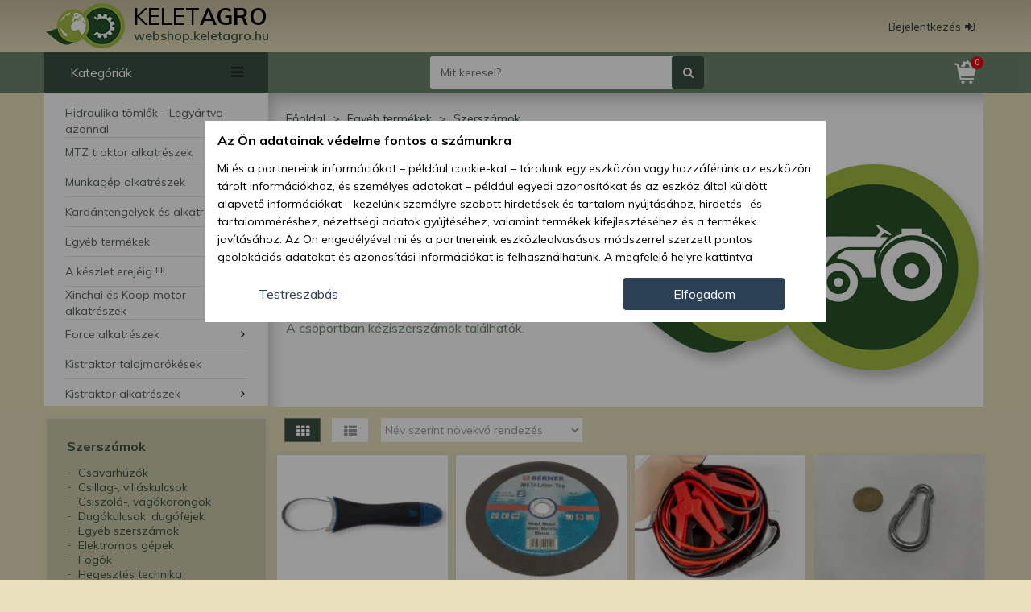

--- FILE ---
content_type: text/html; charset=UTF-8
request_url: https://webshop.keletagro.hu/egyeb-termekek/szerszamok
body_size: 61182
content:
<!DOCTYPE html>
<html lang="hu"  prefix="og: http://ogp.me/ns#">
    
    <head>
                
          
    <script>
        
        window.dataLayer = window.dataLayer || [];
        function gtag(){dataLayer.push(arguments);}

        gtag('consent', 'default', {
                    'ad_storage': 'denied',
                    'ad_user_data': 'denied',
                    'ad_personalization': 'denied',
                    'analytics_storage': 'denied',
                    'functionality_storage' : 'denied',
                    'personalization_storage' : 'denied',
                    'security_storage' : 'denied',
                    'wait_for_update': 15000
                });
    </script>


<!-- Google Tag Manager -->
<script>(function(w,d,s,l,i){w[l]=w[l]||[];w[l].push({'gtm.start':new Date().getTime(),event:'gtm.js'});var f=d.getElementsByTagName(s)[0],j=d.createElement(s),dl=l!='dataLayer'?'&l='+l:'';j.async=true;j.src='https://www.googletagmanager.com/gtm.js?id='+i+dl;f.parentNode.insertBefore(j,f);})(window,document,'script','dataLayer','GTM-WMKRS82');</script>
<!-- End Google Tag Manager -->


            
        <script>

            function setCookieCM(name,value,days) {
                var expires = "";
                if (days) {
                    var date = new Date();
                    date.setTime(date.getTime() + (days*24*60*60*1000));
                    expires = "; expires=" + date.toUTCString();
                }
                document.cookie = name + "=" + (value || "")  + expires + "; path=/";
            }
            
            function getCookie(name) {
                var nameEQ = name + "=";
                var ca = document.cookie.split(';');
                for(var i=0;i < ca.length;i++) {
                    var c = ca[i];
                    while (c.charAt(0)==' ') c = c.substring(1,c.length);
                    if (c.indexOf(nameEQ) == 0) return c.substring(nameEQ.length,c.length);
                }
                return null;
            }

            var gcm2 = getCookie("ws2_cm2_is");

            if ( gcm2 == null ) 
            {
                 
                function consentSettings()
                {
                    document.getElementById("cmp-main").style.display       = 'none';
                    document.getElementById("cmp-details").style.display    = 'block';
                }
                
                
                function consentGrantedAdStorage() {
                  //  console.log('Click ad_storage');
                    var gcm2_ads = getCookie("ws2_cm2_ads");
                    if ( gcm2_ads == null || gcm2_ads == 'denied')
                    {
                        document.getElementById("cmpd-opt-btn-ads-d").classList.remove("cm-no");
                        document.getElementById("cmpd-opt-btn-ads-g").classList.add("cm-yes");
                        setCookieCM('ws2_cm2_ads','granted',180);
                        gtag('consent', 'update', {
                          'ad_storage': 'granted'
                        });
                    }
                }
                
                function consentDeniedAdStorage() {
                  //  console.log('Click ad_storage denied');
                    var gcm2_ads = getCookie("ws2_cm2_ads");
                    if ( gcm2_ads == null || gcm2_ads == 'granted')
                    {
                        
                        document.getElementById("cmpd-opt-btn-ads-g").classList.remove("cm-yes");
                        document.getElementById("cmpd-opt-btn-ads-d").classList.add("cm-no");
                        setCookieCM('ws2_cm2_ads','denied',180);
                        gtag('consent', 'update', {
                          'ad_storage': 'denied'
                        });
                    }
                }
                
                function consentGrantedAdUserData() {
                  //  console.log('Click ad_user_data');
                    var gcm2_aud = getCookie("ws2_cm2_aud");
                    if ( gcm2_aud == null || gcm2_aud == 'denied')
                    {
                        document.getElementById("cmpd-opt-btn-adu-d").classList.remove("cm-no");
                        document.getElementById("cmpd-opt-btn-adu-g").classList.add("cm-yes");
                        setCookieCM('ws2_cm2_aud','granted',180);
                        gtag('consent', 'update', {
                          'ad_user_data': 'granted'
                        });
                    }
                }
                function consentDeniedAdUserData() {
                  // console.log('Click ad_user_data dnied');
                    var gcm2_aud = getCookie("ws2_cm2_aud");
                    if ( gcm2_aud == null || gcm2_aud == 'granted')
                    {
                        document.getElementById("cmpd-opt-btn-adu-g").classList.remove("cm-yes");
                        document.getElementById("cmpd-opt-btn-adu-d").classList.add("cm-no");
                        setCookieCM('ws2_cm2_aud','denied',180);
                        gtag('consent', 'update', {
                          'ad_user_data': 'denied'
                        });
                    }
                }
                
                function consentGrantedAdPersonalization() {
                   // console.log('Click ad_personalization');
                    var gcm2_adp = getCookie("ws2_cm2_adp");
                    if ( gcm2_adp == null || gcm2_adp == 'denied')
                    {
                        document.getElementById("cmpd-opt-btn-adp-d").classList.remove("cm-no");
                        document.getElementById("cmpd-opt-btn-adp-g").classList.add("cm-yes");
                        setCookieCM('ws2_cm2_adp','granted',180);
                        gtag('consent', 'update', {
                          'ad_personalization': 'granted'
                        });
                    }
                }
                function consentDeniedAdPersonalization() {
                 //  console.log('Click ad_personalization denied');
                    var gcm2_adp = getCookie("ws2_cm2_adp");
                    if ( gcm2_adp == null || gcm2_adp == 'granted')
                    {
                        document.getElementById("cmpd-opt-btn-adp-g").classList.remove("cm-yes");
                        document.getElementById("cmpd-opt-btn-adp-d").classList.add("cm-no");
                        setCookie('ws2_cm2_adp','denied',180);
                        gtag('consent', 'update', {
                          'ad_personalization': 'denied'
                        });
                    }
                }
                
                
                function consentGrantedAnalyticsStorage() {
                 //   console.log('Click analytics_storage');
                    var gcm2_ans = getCookie("ws2_cm2_ans");
                   // console.log(gcm2_ans);
                    if ( gcm2_ans == null || gcm2_ans == 'denied')
                    {   
                        document.getElementById("cmpd-opt-btn-ans-d").classList.remove("cm-no");
                        document.getElementById("cmpd-opt-btn-ans-g").classList.add("cm-yes");
                        setCookieCM('ws2_cm2_ans','granted',180);
                        gtag('consent', 'update', {
                          'analytics_storage': 'granted'
                        });
                    }
                }
                function consentDeniedAnalyticsStorage() {
                    console.log('Click analytics_storage denied');
                    var gcm2_ans = getCookie("ws2_cm2_ans");
                    if ( gcm2_ans == null || gcm2_ans == 'granted')
                    {
                        document.getElementById("cmpd-opt-btn-ans-g").classList.remove("cm-yes");
                        document.getElementById("cmpd-opt-btn-ans-d").classList.add("cm-no");
                        setCookieCM('ws2_cm2_ans','denied',180);
                        gtag('consent', 'update', {
                          'analytics_storage': 'denied'
                        });
                    }
                }
                
                
                function consentGrantedAll() {
                  //  console.log('Click ALL');
                    document.getElementById("cm-popup").style.display = 'none';
                     
                    setCookieCM('ws2_cm2_is','1',180);
                    setCookieCM('ws2_cm2_ads','granted',180);
                    setCookieCM('ws2_cm2_aud','granted',180);
                    setCookieCM('ws2_cm2_adp','granted',180);
                    setCookieCM('ws2_cm2_ans','granted',180);

                    gtag('consent', 'update', {
                        'ad_storage': 'granted',
                        'ad_user_data': 'granted',
                        'ad_personalization': 'granted',
                        'analytics_storage': 'granted',
                        'functionality_storage' : 'granted',
                        'personalization_storage' : 'granted',
                        'security_storage' : 'granted'
                    });
                }
                
                function consentDeniedAll() {
                   // console.log('Click Denied');

                    setCookieCM('ws2_cm2_is','1',180);
                    setCookieCM('ws2_cm2_ads','denied',180);
                    setCookieCM('ws2_cm2_aud','denied',180);
                    setCookieCM('ws2_cm2_adp','denied',180);
                    setCookieCM('ws2_cm2_ans','denied',180);

                    gtag('consent', 'update', {
                        'ad_storage': 'denied',
                        'ad_user_data': 'denied',
                        'ad_personalization': 'denied',
                        'analytics_storage': 'denied',
                        'functionality_storage' : 'denied',
                        'personalization_storage' : 'denied',
                        'security_storage' : 'denied'
                    });

                    document.getElementById("cm-popup").style.display = 'none';
                }
                function consentStore() {
                    // console.log('Click Store');

                    var gcm2_ads = getCookie("ws2_cm2_ads");
                    if( gcm2_ads == null ) { setCookieCM('ws2_cm2_ads','denied',180); }

                    var gcm2_aud = getCookie("ws2_cm2_aud");
                    if( gcm2_aud == null ) { setCookieCM('ws2_cm2_aud','denied',180); }

                    var gcm2_adp = getCookie("ws2_cm2_adp");
                    if( gcm2_adp == null ) { setCookieCM('ws2_cm2_adp','denied',180); }

                    var gcm2_ans = getCookie("ws2_cm2_ans");
                    if( gcm2_ans == null ) { setCookieCM('ws2_cm2_ans','denied',180); }

                    setCookieCM('ws2_cm2_is','1',180);
                    document.getElementById("cm-popup").style.display = 'none';
                }
            }
        </script>

    
    
    
        <meta charset="UTF-8">
        <title>Szerszámok</title>
        <meta http-equiv="X-UA-Compatible" content="IE=edge">
        <meta name="viewport" content="width=device-width, initial-scale=1.0, user-scalable=yes, minimum-scale=1.0, maximum-scale=5.0">
        <meta name="description" content="A csoportban kéziszerszámok találhatók.">
        <meta name="keywords" content="beta, unior, extol, makita, bosch,">
        <meta name="robots" content="index, follow, all">
        <meta name="revisit-after" content="1 days">
        <meta name="distribution" content="Global">
        <meta name="author" content="https://webshop.keletagro.hu/">
        <meta name="copyright" content="Copyright https://webshop.keletagro.hu/">
        <meta name="google-site-verification" content="">
                <meta name="facebook-domain-verification" content="y8cp1mu6a5m2nn5z1idrcvr15thizh" />
                        
        <meta property="og:type" content="website">
        <meta property="og:title" content="Szerszámok">
        <meta property="og:locale" content="hu_HU">
        <meta property="og:url" content="https://webshop.keletagro.hu/">
        <meta property="og:description" content="A csoportban kéziszerszámok találhatók.">
        <meta property="og:image" content="https://webshop.keletagro.hu/skins/webshopka/images/logo-icon.jpg">
        <meta property="og:image:width" content="200" />
        <meta property="og:image:height" content="200" />
        
        <base href="https://webshop.keletagro.hu/">
                
        <!--[if IE]><link rel="shortcut icon" href="https://webshop.keletagro.hu/skins/webshopka/images/favicon.ico" /><![endif]-->
        <link rel="icon" type="image/png" sizes="16x16" href="https://webshop.keletagro.hu/skins/webshopka/images/favicon-16.png">
        <link rel="icon" type="image/png" sizes="32x32" href="https://webshop.keletagro.hu/skins/webshopka/images/favicon-32.png">
        <link rel="icon" type="image/png" sizes="96x96" href="https://webshop.keletagro.hu/skins/webshopka/images/favicon-96.png">
        <link rel="icon" type="image/png" sizes="192x192" href="https://webshop.keletagro.hu/skins/webshopka/images/favicon-192.png">
        <link rel="apple-touch-icon" sizes="57x57" href="https://webshop.keletagro.hu/skins/webshopka/images/favicon-57.png">
        <link rel="apple-touch-icon" sizes="60x60" href="https://webshop.keletagro.hu/skins/webshopka/images/favicon-60.png">
        <link rel="apple-touch-icon" sizes="72x72" href="https://webshop.keletagro.hu/skins/webshopka/images/favicon-72.png">
        <link rel="apple-touch-icon" sizes="76x76" href="https://webshop.keletagro.hu/skins/webshopka/images/favicon-76.png">
        <link rel="apple-touch-icon-precomposed" href="https://webshop.keletagro.hu/skins/webshopka/images/favicon-180.png">
        <link rel="preconnect" href="https://fonts.googleapis.com">
        <link rel="preconnect" href="https://fonts.gstatic.com" crossorigin>
        <link rel="preconnect" href="https://stats.g.doubleclick.net" />
        <link rel="preconnect" href="https://connect.facebook.net" />
        <link rel="stylesheet" media="print" onload="this.onload=null;this.removeAttribute('media');" href="https://fonts.googleapis.com/css?family=Muli:400,400i,600,600i,700,700i,900,900i&display=swap">
       
        <link href="https://webshop.keletagro.hu/skins/all/font-awesome/css/font-awesome.min.css" rel="stylesheet" type="text/css" media="all">
        <link href="https://webshop.keletagro.hu/skins/webshopka/css/style.min.css?v=1732269570" rel="stylesheet" type="text/css" media="all">
        
        <!--[if lt IE 9]>
            <script src="https://webshop.keletagro.hu/includes/js/IE9.js">IE7_PNG_SUFFIX=".png";</script>
            <script src="https://webshop.keletagro.hu/includes/js/html5shiv.min.js"></script>
        <![endif]-->
               
            

                    <!-- Matomo -->
            <script>
            var _paq = window._paq = window._paq || [];
            /* tracker methods like "setCustomDimension" should be called before "trackPageView" */
            _paq.push(['trackPageView']);
            _paq.push(['enableLinkTracking']);
            (function() {
                var u="//klugemarketing.hu/matomo/";
                _paq.push(['setTrackerUrl', u+'matomo.php']);
                _paq.push(['setSiteId', '5']);
                var d=document, g=d.createElement('script'), s=d.getElementsByTagName('script')[0];
                g.async=true; g.src=u+'matomo.js'; s.parentNode.insertBefore(g,s);
            })();
            </script>
            <!-- End Matomo Code -->
                
    </head>
    
    <body>
       
<!-- Google Tag Manager (noscript) -->
<noscript><iframe src="https://www.googletagmanager.com/ns.html?id=GTM-WMKRS82" height="0" width="0" style="display:none;visibility:hidden"></iframe></noscript>
<!-- End Google Tag Manager (noscript) -->

  

        <header>
             
<div class="hline1">

    <div class="container">

        <div class="h1c-left">
            
                            <div class="h1c-left-img">

                    <a href="https://webshop.keletagro.hu/">
                        <img src="https://webshop.keletagro.hu/skins/webshopka/images/logo.webp" alt="webshop.keletagro.hu" width="98" height="56" />
                    </a>

                </div>

                <div class="h1c-left-text">

                    <div>                        <a href="https://webshop.keletagro.hu/">
                            <span class="co">KELET<strong>AGRO</strong></span>
                            <span class="ws">webshop.keletagro.hu</span>
                        </a>
                    </div>
                </div>   
                        
        </div>
        
        <div class="h1c-center">
                    </div>    

        <div class="h1c-right">
            
            <div class="profil">
           
                 
                    <button name="toplogin" class="login"><span>Bejelentkezés</span><i class="fa fa-sign-in" aria-hidden="true"></i></button>   

                                
            </div>
            
        </div>
       
    </div>
   
</div>



<div class="hline2">
    
    <div class="container">
    
        <div class="h2c-left">
            
                        
            <button name="big-menu" class="categories only-desktop"><span>Kategóriák</span><i class="fa fa-bars" aria-hidden="true"></i></button>
            
            <div class="big-menu only-desktop hide" data-show="1" data-status="0" data-home="0">
                <ul class="main-menu scrollbar-inner"><li class="main-cat"><a href="https://webshop.keletagro.hu/hidraulika-tomlok-legyartva-azonnal">Hidraulika tömlők - Legyártva azonnal</a></li><li class="main-cat"><a href="https://webshop.keletagro.hu/mtz-traktor-alkatreszek">MTZ traktor alkatrészek</a><i class="fa fa-angle-right" aria-hidden="true" data-s="0"></i><div class="sub-menu"><ul><li><a href="https://webshop.keletagro.hu/mtz-traktor-alkatreszek/mtz-alkatreszek-verhetetlen-aron">MTZ alkatrészek verhetetlen áron</a></li><li><a href="https://webshop.keletagro.hu/mtz-traktor-alkatreszek/mtz-3-gyorskapcsolo-keszletek">MTZ 3. gyorskapcsoló készletek</a></li><li><a href="https://webshop.keletagro.hu/mtz-traktor-alkatreszek/mtz-ablaktisztitok">MTZ ablaktisztítók</a></li><li><a href="https://webshop.keletagro.hu/mtz-traktor-alkatreszek/mtz-alvaz-fulke-es-karosszeria-elemek">MTZ alváz, fülke és karosszéria elemek</a><i class="fa fa-angle-right" aria-hidden="true" data-s="0"></i><ul><li><a href="https://webshop.keletagro.hu/mtz-traktor-alkatreszek/mtz-alvaz-fulke-es-karosszeria-elemek/mtz-gyari-vezetoulesek-es-alkatreszeik">MTZ gyári vezetőülések és alkatrészeik</a><i class="fa fa-angle-right" aria-hidden="true" data-s="0"></i><ul><li><a href="https://webshop.keletagro.hu/mtz-traktor-alkatreszek/mtz-alvaz-fulke-es-karosszeria-elemek/mtz-gyari-vezetoulesek-es-alkatreszeik/mtz-fulke-alkatreszek">MTZ fülke alkatrészek</a></li></ul></li></ul></li><li><a href="https://webshop.keletagro.hu/mtz-traktor-alkatreszek/mtz-atszerelo-szettek">MTZ átszerelő szettek</a></li><li><a href="https://webshop.keletagro.hu/mtz-traktor-alkatreszek/mtz-burkolat">MTZ burkolat</a></li><li><a href="https://webshop.keletagro.hu/mtz-traktor-alkatreszek/mtz-csapagyak-perselyek-tugorgok-szimmeringek-gumigyuruk">MTZ csapágyak, perselyek, tűgörgők, szimmeringek, gumigyűrűk</a></li><li><a href="https://webshop.keletagro.hu/mtz-traktor-alkatreszek/mtz-csavarok-anyak-alatetek-csapok-es-biztositok">MTZ csavarok, anyák, alátétek, csapok és biztosítók</a></li><li><a href="https://webshop.keletagro.hu/mtz-traktor-alkatreszek/mtz-differencialzar-erzekelo">MTZ differenciálzár érzékelő</a></li><li><a href="https://webshop.keletagro.hu/mtz-traktor-alkatreszek/mtz-dizelmotor-egysegei">MTZ dízelmotor egységei</a></li><li><a href="https://webshop.keletagro.hu/mtz-traktor-alkatreszek/mtz-elektromos-alkatreszek">MTZ elektromos alkatrészek</a><i class="fa fa-angle-right" aria-hidden="true" data-s="0"></i><ul><li><a href="https://webshop.keletagro.hu/mtz-traktor-alkatreszek/mtz-elektromos-alkatreszek/mtz-generator-es-feszultsegszabalyzo-alkatreszek">MTZ generátor és feszültségszabályzó alkatrészek</a></li><li><a href="https://webshop.keletagro.hu/mtz-traktor-alkatreszek/mtz-elektromos-alkatreszek/mtz-muszerfal-es-orak-alkatreszei">MTZ műszerfal és órák alkatrészei</a></li><li><a href="https://webshop.keletagro.hu/mtz-traktor-alkatreszek/mtz-elektromos-alkatreszek/mtz-onindito-alkatreszek">MTZ önindító alkatrészek</a></li></ul></li><li><a href="https://webshop.keletagro.hu/mtz-traktor-alkatreszek/mtz-elsohid">MTZ elsőhíd</a></li><li><a href="https://webshop.keletagro.hu/mtz-traktor-alkatreszek/mtz-eroleadas">MTZ erőleadás</a></li><li><a href="https://webshop.keletagro.hu/mtz-traktor-alkatreszek/mtz-fekek">MTZ fékek</a></li><li><a href="https://webshop.keletagro.hu/mtz-traktor-alkatreszek/mtz-fekrendszer-es-alkatreszei">MTZ fékrendszer és alkatrészei</a></li><li><a href="https://webshop.keletagro.hu/mtz-traktor-alkatreszek/mtz-felkeret">MTZ félkeret</a></li><li><a href="https://webshop.keletagro.hu/mtz-traktor-alkatreszek/mtz-felnik-es-gumik">MTZ felnik és gumik</a></li><li><a href="https://webshop.keletagro.hu/mtz-traktor-alkatreszek/mtz-fulke">MTZ fülke</a></li><li><a href="https://webshop.keletagro.hu/mtz-traktor-alkatreszek/mtz-futes">MTZ fűtés</a></li><li><a href="https://webshop.keletagro.hu/mtz-traktor-alkatreszek/mtz-hajtaslanc-es-kardankihajtasok-alkatreszei">MTZ hajtáslánc és kardánkihajtások alkatrészei</a><i class="fa fa-angle-right" aria-hidden="true" data-s="0"></i><ul><li><a href="https://webshop.keletagro.hu/mtz-traktor-alkatreszek/mtz-hajtaslanc-es-kardankihajtasok-alkatreszei/mtz-elso-hid-es-elso-hajtas-alkatreszei">MTZ első híd és első hajtás alkatrészei</a></li><li><a href="https://webshop.keletagro.hu/mtz-traktor-alkatreszek/mtz-hajtaslanc-es-kardankihajtasok-alkatreszei/mtz-hatsohid-haz-difihaz-difizar-alkatreszei">MTZ hátsóhíd ház (difiház, difizár) alkatrészei</a></li><li><a href="https://webshop.keletagro.hu/mtz-traktor-alkatreszek/mtz-hajtaslanc-es-kardankihajtasok-alkatreszei/mtz-iranyvalto-alkatreszei">MTZ irányváltó alkatrészei</a></li><li><a href="https://webshop.keletagro.hu/mtz-traktor-alkatreszek/mtz-hajtaslanc-es-kardankihajtasok-alkatreszei/mtz-kuplunghaz-darazsderek-es-kuplung-alkatreszei">MTZ kuplungház (darázsderék) és kuplung alkatrészei</a></li><li><a href="https://webshop.keletagro.hu/mtz-traktor-alkatreszek/mtz-hajtaslanc-es-kardankihajtasok-alkatreszei/mtz-sebessegvalto-alkatreszek-hagyomanyos">MTZ sebességváltó alkatrészek (hagyományos)</a></li><li><a href="https://webshop.keletagro.hu/mtz-traktor-alkatreszek/mtz-hajtaslanc-es-kardankihajtasok-alkatreszei/mtz-sebessegvalto-alkatreszek-szinkronvaltos">MTZ sebességváltó alkatrészek (szinkronváltós)</a><i class="fa fa-angle-right" aria-hidden="true" data-s="0"></i><ul><li><a href="https://webshop.keletagro.hu/mtz-traktor-alkatreszek/mtz-hajtaslanc-es-kardankihajtasok-alkatreszei/mtz-sebessegvalto-alkatreszek-szinkronvaltos/1005-1025-1221-1522-szinkronos-valto-alkatreszek">1005, 1025, 1221, 1522 szinkronos váltó alkatrészek</a></li><li><a href="https://webshop.keletagro.hu/mtz-traktor-alkatreszek/mtz-hajtaslanc-es-kardankihajtasok-alkatreszei/mtz-sebessegvalto-alkatreszek-szinkronvaltos/900-920-950-952-szinkronos-valto-alkatreszek">900, 920, 950, 952 szinkronos váltó alkatrészek</a></li></ul></li><li><a href="https://webshop.keletagro.hu/mtz-traktor-alkatreszek/mtz-hajtaslanc-es-kardankihajtasok-alkatreszei/mtz-terepvalto-felezo-alkatreszei">MTZ terepváltó (felező) alkatrészei</a></li><li><a href="https://webshop.keletagro.hu/mtz-traktor-alkatreszek/mtz-hajtaslanc-es-kardankihajtasok-alkatreszei/mtz-tlt-kardankihajtas-alkatreszei">MTZ TLT (kardánkihajtás) alkatrészei</a></li></ul></li><li><a href="https://webshop.keletagro.hu/mtz-traktor-alkatreszek/mtz-hajto-elsohid">MTZ hajtó elsőhíd</a></li><li><a href="https://webshop.keletagro.hu/mtz-traktor-alkatreszek/mtz-hatsohid">MTZ hátsóhíd</a></li><li><a href="https://webshop.keletagro.hu/mtz-traktor-alkatreszek/mtz-hezagolo-alatetek-es-lemezek">MTZ hézagoló alátétek és lemezek</a></li><li><a href="https://webshop.keletagro.hu/mtz-traktor-alkatreszek/mtz-hidraulika-rendszer-alkatreszek">MTZ hidraulika rendszer alkatrészek</a></li><li><a href="https://webshop.keletagro.hu/mtz-traktor-alkatreszek/mtz-hutorendszer">MTZ hűtőrendszer</a></li><li><a href="https://webshop.keletagro.hu/mtz-traktor-alkatreszek/mtz-kardanhajtas">MTZ kardánhajtás</a></li><li><a href="https://webshop.keletagro.hu/mtz-traktor-alkatreszek/mtz-katalogusok">MTZ katalógusok</a></li><li><a href="https://webshop.keletagro.hu/mtz-traktor-alkatreszek/mtz-kenorendszer">MTZ kenőrendszer</a></li><li><a href="https://webshop.keletagro.hu/mtz-traktor-alkatreszek/mtz-kerekek-es-kerekagyak">MTZ kerekek és kerékagyak</a></li><li><a href="https://webshop.keletagro.hu/mtz-traktor-alkatreszek/mtz-kipufogo-rendszer">MTZ kipufogó rendszer</a></li><li><a href="https://webshop.keletagro.hu/mtz-traktor-alkatreszek/mtz-kormanymu">MTZ kormánymű</a></li><li><a href="https://webshop.keletagro.hu/mtz-traktor-alkatreszek/mtz-kormanymu-szervo-es-orbit-alkatreszek">MTZ kormánymű (szervo és orbit) alkatrészek</a></li><li><a href="https://webshop.keletagro.hu/mtz-traktor-alkatreszek/mtz-kulonkorfolyamu-hidraulikarendszer">MTZ különkörfolyamú hidraulikarendszer</a></li><li><a href="https://webshop.keletagro.hu/mtz-traktor-alkatreszek/mtz-levegorendszer-alkatreszei">MTZ levegőrendszer alkatrészei</a></li><li><a href="https://webshop.keletagro.hu/mtz-traktor-alkatreszek/mtz-motor-alkatreszek-es-kiegeszitoik">MTZ motor alkatrészek és kiegészítőik</a><i class="fa fa-angle-right" aria-hidden="true" data-s="0"></i><ul><li><a href="https://webshop.keletagro.hu/mtz-traktor-alkatreszek/mtz-motor-alkatreszek-es-kiegeszitoik/mtz-turbos-alkatreszek">MTZ turbós alkatrészek</a><i class="fa fa-angle-right" aria-hidden="true" data-s="0"></i><ul><li><a href="https://webshop.keletagro.hu/mtz-traktor-alkatreszek/mtz-motor-alkatreszek-es-kiegeszitoik/mtz-turbos-alkatreszek/mtz-turbo-szettek">MTZ turbó szettek</a></li></ul></li><li><a href="https://webshop.keletagro.hu/mtz-traktor-alkatreszek/mtz-motor-alkatreszek-es-kiegeszitoik/mtz-uzemanyagellatas-alkatreszek">MTZ üzemanyagellátás alkatrészek</a><i class="fa fa-angle-right" aria-hidden="true" data-s="0"></i><ul><li><a href="https://webshop.keletagro.hu/mtz-traktor-alkatreszek/mtz-motor-alkatreszek-es-kiegeszitoik/mtz-uzemanyagellatas-alkatreszek/mtz-3-motorpal-alimentatore-parti">MTZ .3 Motorpal alimentatore parti</a><i class="fa fa-angle-right" aria-hidden="true" data-s="0"></i><ul><li><a href="https://webshop.keletagro.hu/mtz-traktor-alkatreszek/mtz-motor-alkatreszek-es-kiegeszitoik/mtz-uzemanyagellatas-alkatreszek/mtz-3-motorpal-alimentatore-parti/mtz-3-as-jazda-adagolo-alkatreszek">MTZ .3-as JAZDA adagoló alkatrészek</a></li></ul></li><li><a href="https://webshop.keletagro.hu/mtz-traktor-alkatreszek/mtz-motor-alkatreszek-es-kiegeszitoik/mtz-uzemanyagellatas-alkatreszek/mtz-4-es-motorpal-adagolo-alkatreszek">MTZ .4-es MOTORPAL adagoló alkatrészek</a></li><li><a href="https://webshop.keletagro.hu/mtz-traktor-alkatreszek/mtz-motor-alkatreszek-es-kiegeszitoik/mtz-uzemanyagellatas-alkatreszek/mtz-adagolos-katalogusok">MTZ adagolós katalógusok</a></li><li><a href="https://webshop.keletagro.hu/mtz-traktor-alkatreszek/mtz-motor-alkatreszek-es-kiegeszitoik/mtz-uzemanyagellatas-alkatreszek/mtz-hagyomanyos-es-turbos-utn-adagolo-alkatreszek">MTZ hagyományos és turbós UTN adagoló alkatrészek</a></li><li><a href="https://webshop.keletagro.hu/mtz-traktor-alkatreszek/mtz-motor-alkatreszek-es-kiegeszitoik/mtz-uzemanyagellatas-alkatreszek/mtz-kor-mnd-adagolo-alkatreszek">MTZ kör MND adagoló alkatrészek</a></li></ul></li></ul></li><li><a href="https://webshop.keletagro.hu/mtz-traktor-alkatreszek/mtz-osztomu">MTZ osztómű</a></li><li><a href="https://webshop.keletagro.hu/mtz-traktor-alkatreszek/mtz-sebessegvalto">MTZ sebességváltó</a></li><li><a href="https://webshop.keletagro.hu/mtz-traktor-alkatreszek/mtz-szerszamfuggesztes">MTZ szerszámfüggesztés</a></li><li><a href="https://webshop.keletagro.hu/mtz-traktor-alkatreszek/mtz-tengelykapcsolas">MTZ tengelykapcsolás</a></li><li><a href="https://webshop.keletagro.hu/mtz-traktor-alkatreszek/mtz-tomitesek">MTZ tömítések</a></li><li><a href="https://webshop.keletagro.hu/mtz-traktor-alkatreszek/mtz-ulesek">MTZ ülések</a></li><li><a href="https://webshop.keletagro.hu/mtz-traktor-alkatreszek/mtz-utanfutoszerkezet">MTZ utánfutószerkezet</a></li><li><a href="https://webshop.keletagro.hu/mtz-traktor-alkatreszek/mtz-uzemanyag-ellatas">MTZ üzemanyag ellátás</a></li><li><a href="https://webshop.keletagro.hu/mtz-traktor-alkatreszek/mtz-uzemanyag-ellatas-kiegeszitoi">MTZ üzemanyag ellátás kiegészítői</a></li><li><a href="https://webshop.keletagro.hu/mtz-traktor-alkatreszek/mtz-villamos-berendezes">MTZ villamos berendezés</a></li><li><a href="https://webshop.keletagro.hu/mtz-traktor-alkatreszek/mtz-vizhutes-es-futes-alkatreszek">MTZ vízhűtés és fűtés alkatrészek</a></li><li><a href="https://webshop.keletagro.hu/mtz-traktor-alkatreszek/mtz-vontatas-fuggesztes-es-emeloszerkezet-alkatreszei">MTZ vontatás, függesztés és emelőszerkezet alkatrészei</a></li></ul></div></li><li class="main-cat"><a href="https://webshop.keletagro.hu/munkagep-alkatreszek">Munkagép alkatrészek</a><i class="fa fa-angle-right" aria-hidden="true" data-s="0"></i><div class="sub-menu"><ul><li><a href="https://webshop.keletagro.hu/munkagep-alkatreszek/komondor-munkagep-alkatreszek">Komondor munkagép alkatrészek</a><i class="fa fa-angle-right" aria-hidden="true" data-s="0"></i><ul><li><a href="https://webshop.keletagro.hu/munkagep-alkatreszek/komondor-munkagep-alkatreszek/komondor-potkocsi-alkatreszek">Komondor pótkocsi alkatrészek</a></li><li><a href="https://webshop.keletagro.hu/munkagep-alkatreszek/komondor-munkagep-alkatreszek/komondor-rakodo-es-szallitoeszkozok-alkatreszei">Komondor rakodó és szállítóeszközök alkatrészei</a></li><li><a href="https://webshop.keletagro.hu/munkagep-alkatreszek/komondor-munkagep-alkatreszek/komondor-funyiro-alkatreszek">Komondor fűnyíró alkatrészek</a></li><li><a href="https://webshop.keletagro.hu/munkagep-alkatreszek/komondor-munkagep-alkatreszek/komondor-kultivator-alkatreszek">Komondor kultivátor alkatrészek</a></li><li><a href="https://webshop.keletagro.hu/munkagep-alkatreszek/komondor-munkagep-alkatreszek/komondor-tarcsa-alkatreszek">Komondor tárcsa alkatrészek</a></li><li><a href="https://webshop.keletagro.hu/munkagep-alkatreszek/komondor-munkagep-alkatreszek/komondor-kombinator-alkatreszek">Komondor kombinátor alkatrészek</a></li><li><a href="https://webshop.keletagro.hu/munkagep-alkatreszek/komondor-munkagep-alkatreszek/komondor-godorfuro-alkatreszek">Komondor gödörfúró alkatrészek</a></li><li><a href="https://webshop.keletagro.hu/munkagep-alkatreszek/komondor-munkagep-alkatreszek/komondor-eke-alkatreszek">Komondor eke alkatrészek</a></li><li><a href="https://webshop.keletagro.hu/munkagep-alkatreszek/komondor-munkagep-alkatreszek/komondor-fukasza-alkatreszek">Komondor fűkasza alkatrészek</a></li><li><a href="https://webshop.keletagro.hu/munkagep-alkatreszek/komondor-munkagep-alkatreszek/komondor-faaprito-alkatreszek">Komondor faaprító alkatrészek</a></li><li><a href="https://webshop.keletagro.hu/munkagep-alkatreszek/komondor-munkagep-alkatreszek/komondor-mulcsozo-es-szarzuzo-alkatreszek">Komondor mulcsozó és szárzuzó alkatrészek</a></li><li><a href="https://webshop.keletagro.hu/munkagep-alkatreszek/komondor-munkagep-alkatreszek/komondor-balazo-alkatreszek">Komondor bálázó alkatrészek</a></li></ul></li><li><a href="https://webshop.keletagro.hu/munkagep-alkatreszek/spc-vetogep-alkatreszek">SPC vetőgép alkatrészek</a><i class="fa fa-angle-right" aria-hidden="true" data-s="0"></i><ul><li><a href="https://webshop.keletagro.hu/munkagep-alkatreszek/spc-vetogep-alkatreszek/spc-vetogep-mutragyaadagolo-alkatreszek">SPC vetőgép műtrágyaadagoló alkatrészek</a></li><li><a href="https://webshop.keletagro.hu/munkagep-alkatreszek/spc-vetogep-alkatreszek/spc-vetogep-nyomjelzo-turbina-vaz-alkatreszek">SPC vetőgép nyomjelző, turbina, váz alkatrészek</a></li><li><a href="https://webshop.keletagro.hu/munkagep-alkatreszek/spc-vetogep-alkatreszek/spc-vetogep-vetokocsi-alkatreszek">SPC vetőgép vetőkocsi alkatrészek</a></li><li><a href="https://webshop.keletagro.hu/munkagep-alkatreszek/spc-vetogep-alkatreszek/spc-vetogep-vetotarcsak">SPC vetőgép vetőtárcsák</a></li></ul></li><li><a href="https://webshop.keletagro.hu/munkagep-alkatreszek/monosem-vetogep-alkatreszek">Monosem vetőgép alkatrészek</a><i class="fa fa-angle-right" aria-hidden="true" data-s="0"></i><ul><li><a href="https://webshop.keletagro.hu/munkagep-alkatreszek/monosem-vetogep-alkatreszek/kopoalkatreszek-monosem-vetogepekhez-verhetetlen-aron">Kopóalkatrészek Monosem vetőgépekhez, verhetetlen áron</a></li><li><a href="https://webshop.keletagro.hu/munkagep-alkatreszek/monosem-vetogep-alkatreszek/atszerelo-kiegeszito-keszletek-monosem-gepekhez">Átszerelő, kiegészítő készletek Monosem gépekhez</a></li><li><a href="https://webshop.keletagro.hu/munkagep-alkatreszek/monosem-vetogep-alkatreszek/csapagyak-es-csapagyhazak-monosem-gepekhez">Csapágyak és csapágyházak Monosem gépekhez</a></li><li><a href="https://webshop.keletagro.hu/munkagep-alkatreszek/monosem-vetogep-alkatreszek/huzorugok-nyomorugok-monosem-gepekhez">Húzórugók, nyomórugók, Monosem gépekhez</a></li><li><a href="https://webshop.keletagro.hu/munkagep-alkatreszek/monosem-vetogep-alkatreszek/lanckerekek-lancok-tengelyek-monosem-gepekhez">Lánckerekek, láncok, tengelyek Monosem gépekhez</a></li><li><a href="https://webshop.keletagro.hu/munkagep-alkatreszek/monosem-vetogep-alkatreszek/mutragyaszoro-alkatreszek-monosem-gepekhez">Műtrágyaszóró alkatrészek Monosem gépekhez</a></li><li><a href="https://webshop.keletagro.hu/munkagep-alkatreszek/monosem-vetogep-alkatreszek/nyomjelzo-turbina-es-vaz-alkatreszek-monosem-gepekhez">Nyomjelző, turbina és váz alkatrészek Monosem gépekhez</a></li><li><a href="https://webshop.keletagro.hu/munkagep-alkatreszek/monosem-vetogep-alkatreszek/tomorito-kerekek-es-alkatreszei-monosem-gepekhez">Tömörítő kerekek és alkatrészei Monosem gépekhez</a></li><li><a href="https://webshop.keletagro.hu/munkagep-alkatreszek/monosem-vetogep-alkatreszek/vetesellenorzo-elektronika-es-alkatreszei-monosem-gepekhez">Vetésellenőrző elektronika és alkatrészei Monosem gépekhez</a></li><li><a href="https://webshop.keletagro.hu/munkagep-alkatreszek/monosem-vetogep-alkatreszek/vetokocsi-es-vetoegyseg-alkatreszek-monosem-gepekhez">Vetőkocsi és vetőegység alkatrészek Monosem gépekhez</a></li><li><a href="https://webshop.keletagro.hu/munkagep-alkatreszek/monosem-vetogep-alkatreszek/vetotarcsak-monosem-gepekhez">Vetőtárcsák Monosem gépekhez</a></li></ul></li><li><a href="https://webshop.keletagro.hu/munkagep-alkatreszek/tarcsa-alkatreszek">Tárcsa alkatrészek</a><i class="fa fa-angle-right" aria-hidden="true" data-s="0"></i><ul><li><a href="https://webshop.keletagro.hu/munkagep-alkatreszek/tarcsa-alkatreszek/tarcsa-alkatreszek-ih10-490">Tárcsa alkatrészek - IH10-490</a></li><li><a href="https://webshop.keletagro.hu/munkagep-alkatreszek/tarcsa-alkatreszek/tarcsa-alkatreszek-ih10-770">Tárcsa alkatrészek - IH10-770</a></li><li><a href="https://webshop.keletagro.hu/munkagep-alkatreszek/tarcsa-alkatreszek/tarcsa-csapagyak">Tárcsa csapágyak</a></li><li><a href="https://webshop.keletagro.hu/munkagep-alkatreszek/tarcsa-alkatreszek/tarcsalapok">Tárcsalapok</a></li></ul></li><li><a href="https://webshop.keletagro.hu/munkagep-alkatreszek/talajmuvelo-gepek-szantaselmunkalo-alkatreszei">Talajművelő gépek, szántáselmunkáló alkatrészei</a><i class="fa fa-angle-right" aria-hidden="true" data-s="0"></i><ul><li><a href="https://webshop.keletagro.hu/munkagep-alkatreszek/talajmuvelo-gepek-szantaselmunkalo-alkatreszei/borona-fogak">Borona fogak</a></li><li><a href="https://webshop.keletagro.hu/munkagep-alkatreszek/talajmuvelo-gepek-szantaselmunkalo-alkatreszei/kombinator-es-kultivator-alkatreszek">Kombinátor és kultivátor alkatrészek</a></li><li><a href="https://webshop.keletagro.hu/munkagep-alkatreszek/talajmuvelo-gepek-szantaselmunkalo-alkatreszei/nehezkultivator-alkatreszek">Nehézkultivátor alkatrészek</a></li></ul></li><li><a href="https://webshop.keletagro.hu/munkagep-alkatreszek/gaspardo-vetogep-alkatreszek">Gaspardo vetőgép alkatrészek</a></li><li><a href="https://webshop.keletagro.hu/munkagep-alkatreszek/zoldmezo-gepek-fukaszak-szarzuzok-alkatreszei">Zöldmező gépek, fűkaszák, szárzúzók alkatrészei </a><i class="fa fa-angle-right" aria-hidden="true" data-s="0"></i><ul><li><a href="https://webshop.keletagro.hu/munkagep-alkatreszek/zoldmezo-gepek-fukaszak-szarzuzok-alkatreszei/claas-fukaszak-kopoalkatreszek">Claas fűkaszák kopóalkatrészek</a></li><li><a href="https://webshop.keletagro.hu/munkagep-alkatreszek/zoldmezo-gepek-fukaszak-szarzuzok-alkatreszei/fukasza-pengek-kesek">Fűkasza pengék, kések</a></li><li><a href="https://webshop.keletagro.hu/munkagep-alkatreszek/zoldmezo-gepek-fukaszak-szarzuzok-alkatreszei/lengyel-fukasza-agromech-z169-alkatreszek">Lengyel Fűkasza (Agromech Z169) alkatrészek</a></li><li><a href="https://webshop.keletagro.hu/munkagep-alkatreszek/zoldmezo-gepek-fukaszak-szarzuzok-alkatreszei/rk-fukasza-alkatreszek">RK fűkasza alkatrészek</a></li></ul></li><li><a href="https://webshop.keletagro.hu/munkagep-alkatreszek/kuhn-alkatreszek">Kuhn alkatrészek</a></li><li><a href="https://webshop.keletagro.hu/munkagep-alkatreszek/talajmuvelo-gep-alkatreszek">Talajművelő gép alkatrészek</a><i class="fa fa-angle-right" aria-hidden="true" data-s="0"></i><ul><li><a href="https://webshop.keletagro.hu/munkagep-alkatreszek/talajmuvelo-gep-alkatreszek/b125-b200-fortschritt-eke-alkatreszek">B125/B200 Fortschritt eke alkatrészek</a></li><li><a href="https://webshop.keletagro.hu/munkagep-alkatreszek/talajmuvelo-gep-alkatreszek/ekecsavarok">Ekecsavarok</a></li><li><a href="https://webshop.keletagro.hu/munkagep-alkatreszek/talajmuvelo-gep-alkatreszek/ih10-720-eke-alkatreszek">IH10-720 eke alkatrészek</a></li><li><a href="https://webshop.keletagro.hu/munkagep-alkatreszek/talajmuvelo-gep-alkatreszek/kuhn-eke-alkatreszek">Kuhn eke alkatrészek</a></li><li><a href="https://webshop.keletagro.hu/munkagep-alkatreszek/talajmuvelo-gep-alkatreszek/kverneland-eke-alkatreszek">Kverneland eke alkatrészek</a></li><li><a href="https://webshop.keletagro.hu/munkagep-alkatreszek/talajmuvelo-gep-alkatreszek/lajta-eke-alkatreszek">Lajta eke alkatrészek</a></li><li><a href="https://webshop.keletagro.hu/munkagep-alkatreszek/talajmuvelo-gep-alkatreszek/lemken-eke-alkatreszek">Lemken eke alkatrészek</a></li><li><a href="https://webshop.keletagro.hu/munkagep-alkatreszek/talajmuvelo-gep-alkatreszek/niemeyer-eke-alkatreszek">Niemeyer eke alkatrészek</a></li><li><a href="https://webshop.keletagro.hu/munkagep-alkatreszek/talajmuvelo-gep-alkatreszek/pottinger-eke-alkatreszek">Pöttinger eke alkatrészek</a></li><li><a href="https://webshop.keletagro.hu/munkagep-alkatreszek/talajmuvelo-gep-alkatreszek/rabe-eke-alkatreszek">Rabe eke alkatrészek</a></li><li><a href="https://webshop.keletagro.hu/munkagep-alkatreszek/talajmuvelo-gep-alkatreszek/rabewerk-condor-eke-akatreszek">Rabewerk Condor eke akatrészek</a></li><li><a href="https://webshop.keletagro.hu/munkagep-alkatreszek/talajmuvelo-gep-alkatreszek/regent-eke-alkatreszek">Regent eke alkatrészek</a></li><li><a href="https://webshop.keletagro.hu/munkagep-alkatreszek/talajmuvelo-gep-alkatreszek/vogel-noot-alkatreszek">Vogel & Noot alkatrészek</a></li></ul></li><li><a href="https://webshop.keletagro.hu/munkagep-alkatreszek/potkocsi-alkatreszek">Pótkocsi alkatrészek</a><i class="fa fa-angle-right" aria-hidden="true" data-s="0"></i><ul><li><a href="https://webshop.keletagro.hu/munkagep-alkatreszek/potkocsi-alkatreszek/fortschritt-t088-szerves-tragyaszoro-potkocsi-alkatreszek">Fortschritt T088 szerves trágyaszóró pótkocsi alkatrészek </a></li><li><a href="https://webshop.keletagro.hu/munkagep-alkatreszek/potkocsi-alkatreszek/hw-nemet-potkocsi-alkatreszek">Hw Német pótkocsi alkatrészek</a></li><li><a href="https://webshop.keletagro.hu/munkagep-alkatreszek/potkocsi-alkatreszek/mbp-65-magyar-potkocsi-alkatreszek">MBP-6,5 Magyar pótkocsi alkatrészek</a></li></ul></li><li><a href="https://webshop.keletagro.hu/munkagep-alkatreszek/rz-szarzuzo-alkatreszek">RZ szárzúzó alkatrészek</a></li><li><a href="https://webshop.keletagro.hu/munkagep-alkatreszek/permetezo-alkatreszek">Permetező alkatrészek</a><i class="fa fa-angle-right" aria-hidden="true" data-s="0"></i><ul><li><a href="https://webshop.keletagro.hu/munkagep-alkatreszek/permetezo-alkatreszek/bakterium-kijutattas">Baktérium kijutattás</a></li><li><a href="https://webshop.keletagro.hu/munkagep-alkatreszek/permetezo-alkatreszek/kezi-szoropisztolyok">Kézi szórópisztolyok</a></li><li><a href="https://webshop.keletagro.hu/munkagep-alkatreszek/permetezo-alkatreszek/nyomasmero-orak">Nyomásmérő órák</a></li><li><a href="https://webshop.keletagro.hu/munkagep-alkatreszek/permetezo-alkatreszek/permetezo-fuvokak">Permetező fúvókák</a></li><li><a href="https://webshop.keletagro.hu/munkagep-alkatreszek/permetezo-alkatreszek/szakaszolo-vezerlo-szelepek">Szakaszoló, vezérlő szelepek</a></li><li><a href="https://webshop.keletagro.hu/munkagep-alkatreszek/permetezo-alkatreszek/szivattyu-alkatreszek">Szivattyú alkatrészek</a></li><li><a href="https://webshop.keletagro.hu/munkagep-alkatreszek/permetezo-alkatreszek/szivattyuk">Szivattyúk</a></li><li><a href="https://webshop.keletagro.hu/munkagep-alkatreszek/permetezo-alkatreszek/szorofejek-es-alkatreszei">Szórófejek és alkatrészei</a></li><li><a href="https://webshop.keletagro.hu/munkagep-alkatreszek/permetezo-alkatreszek/szurok">Szűrők</a></li><li><a href="https://webshop.keletagro.hu/munkagep-alkatreszek/permetezo-alkatreszek/tartalyok-es-tartozekai">Tartályok és tartozékai</a></li><li><a href="https://webshop.keletagro.hu/munkagep-alkatreszek/permetezo-alkatreszek/tomlok-es-csatlakozok-tomitesek">Tömlők és csatlakozók, tömítések</a></li></ul></li><li><a href="https://webshop.keletagro.hu/munkagep-alkatreszek/zoldmezo-gepek-rendsodrok-balazok-alkatreszei">Zöldmező gépek, rendsodrók, bálázók alkatrészei</a><i class="fa fa-angle-right" aria-hidden="true" data-s="0"></i><ul><li><a href="https://webshop.keletagro.hu/munkagep-alkatreszek/zoldmezo-gepek-rendsodrok-balazok-alkatreszei/hesston-5580-balazo-alkatreszei">Hesston 5580 bálázó alkatrészei</a></li><li><a href="https://webshop.keletagro.hu/munkagep-alkatreszek/zoldmezo-gepek-rendsodrok-balazok-alkatreszei/rendkezelo-alkatreszek">Rendkezelő alkatrészek</a></li><li><a href="https://webshop.keletagro.hu/munkagep-alkatreszek/zoldmezo-gepek-rendsodrok-balazok-alkatreszei/rendsodro-alkatreszek">Rendsodró alkatrészek</a></li></ul></li></ul></div></li><li class="main-cat"><a href="https://webshop.keletagro.hu/kardantengelyek-es-alkatreszei">Kardántengelyek és alkatrészei</a><i class="fa fa-angle-right" aria-hidden="true" data-s="0"></i><div class="sub-menu"><ul><li><a href="https://webshop.keletagro.hu/kardantengelyek-es-alkatreszei/kardankeresztek">Kardánkeresztek</a></li><li><a href="https://webshop.keletagro.hu/kardantengelyek-es-alkatreszei/kardantengelyek">Kardántengelyek</a></li><li><a href="https://webshop.keletagro.hu/kardantengelyek-es-alkatreszei/kardanvillak-profilvillak">Kardánvillák, Profilvillák</a></li></ul></div></li><li class="main-cat"><a href="https://webshop.keletagro.hu/egyeb-termekek">Egyéb termékek</a><i class="fa fa-angle-right" aria-hidden="true" data-s="0"></i><div class="sub-menu"><ul><li><a href="https://webshop.keletagro.hu/egyeb-termekek/jatekok">Játékok</a></li><li><a href="https://webshop.keletagro.hu/egyeb-termekek/ajandektargyak">Ajándéktárgyak</a></li><li><a href="https://webshop.keletagro.hu/egyeb-termekek/kenoanyagok-kemikaliak">Kenőanyagok-kemikáliák</a></li><li><a href="https://webshop.keletagro.hu/egyeb-termekek/wpc-burkolat">WPC burkolat</a></li><li><a href="https://webshop.keletagro.hu/egyeb-termekek/muanyag-uszotest">Műanyag úszótest</a></li><li><a href="https://webshop.keletagro.hu/egyeb-termekek/belga-pazsit">Belga pázsit</a></li><li><a href="https://webshop.keletagro.hu/egyeb-termekek/csapagyak">Csapágyak</a></li><li><a href="https://webshop.keletagro.hu/egyeb-termekek/muszaki-termekek">Műszaki termékek</a><i class="fa fa-angle-right" aria-hidden="true" data-s="0"></i><ul><li><a href="https://webshop.keletagro.hu/egyeb-termekek/muszaki-termekek/ablaktorlolapatok">Ablaktörlőlapátok</a></li><li><a href="https://webshop.keletagro.hu/egyeb-termekek/muszaki-termekek/akkumulator-tartozekok">Akkumulátor tartozékok</a></li><li><a href="https://webshop.keletagro.hu/egyeb-termekek/muszaki-termekek/bilincsek">Bilincsek</a></li><li><a href="https://webshop.keletagro.hu/egyeb-termekek/muszaki-termekek/csavarok-anyak-alatetek">Csavarok, anyák, alátétek</a></li><li><a href="https://webshop.keletagro.hu/egyeb-termekek/muszaki-termekek/emelok">Emelők</a></li><li><a href="https://webshop.keletagro.hu/egyeb-termekek/muszaki-termekek/rugos-biztositok">Rugós biztosítók</a></li><li><a href="https://webshop.keletagro.hu/egyeb-termekek/muszaki-termekek/sasszegek">Sasszegek</a></li><li><a href="https://webshop.keletagro.hu/egyeb-termekek/muszaki-termekek/szimeringek">Szimeringek</a></li><li><a href="https://webshop.keletagro.hu/egyeb-termekek/muszaki-termekek/tomitogyuruk-rez-aluminium-es-gumi">Tömítőgyűrűk (Réz, Alumínium és Gumi)</a></li><li><a href="https://webshop.keletagro.hu/egyeb-termekek/muszaki-termekek/vilagito-berendezesek-lampak">Világító berendezések, lámpák</a></li><li><a href="https://webshop.keletagro.hu/egyeb-termekek/muszaki-termekek/zeger-gyuruk">Zéger gyűrűk</a></li><li><a href="https://webshop.keletagro.hu/egyeb-termekek/muszaki-termekek/zsirzogombok">Zsírzógombok</a></li></ul></li><li><a href="https://webshop.keletagro.hu/egyeb-termekek/alkatresz-katalogusok">Alkatrész katalógusok</a></li><li><a href="https://webshop.keletagro.hu/egyeb-termekek/szerszamok">Szerszámok</a><i class="fa fa-angle-right" aria-hidden="true" data-s="0"></i><ul><li><a href="https://webshop.keletagro.hu/egyeb-termekek/szerszamok/csavarhuzok">Csavarhúzók</a></li><li><a href="https://webshop.keletagro.hu/egyeb-termekek/szerszamok/csillag-villaskulcsok">Csillag-, villáskulcsok</a></li><li><a href="https://webshop.keletagro.hu/egyeb-termekek/szerszamok/csiszolo-vagokorongok">Csiszoló-, vágókorongok</a></li><li><a href="https://webshop.keletagro.hu/egyeb-termekek/szerszamok/dugokulcsok-dugofejek">Dugókulcsok, dugófejek</a></li><li><a href="https://webshop.keletagro.hu/egyeb-termekek/szerszamok/egyeb-szerszamok">Egyéb szerszámok</a></li><li><a href="https://webshop.keletagro.hu/egyeb-termekek/szerszamok/elektromos-gepek">Elektromos gépek</a></li><li><a href="https://webshop.keletagro.hu/egyeb-termekek/szerszamok/fogok">Fogók</a></li><li><a href="https://webshop.keletagro.hu/egyeb-termekek/szerszamok/hegesztes-technika">Hegesztés technika</a></li><li><a href="https://webshop.keletagro.hu/egyeb-termekek/szerszamok/kalapacsok">Kalapácsok</a></li></ul></li><li><a href="https://webshop.keletagro.hu/egyeb-termekek/festekek">Festékek</a></li><li><a href="https://webshop.keletagro.hu/egyeb-termekek/balatuske">Bálatüske</a></li><li><a href="https://webshop.keletagro.hu/egyeb-termekek/vedokesztu-munkaskesztyu">Védőkesztű, munkáskesztyű</a></li><li><a href="https://webshop.keletagro.hu/egyeb-termekek/oros-kukorica-adapter-alkatreszek">Oros kukorica adapter alkatrészek</a><i class="fa fa-angle-right" aria-hidden="true" data-s="0"></i><ul><li><a href="https://webshop.keletagro.hu/egyeb-termekek/oros-kukorica-adapter-alkatreszek/oros-napraforgobetet-alkatreszei">Oros napraforgóbetét alkatrészei</a></li><li><a href="https://webshop.keletagro.hu/egyeb-termekek/oros-kukorica-adapter-alkatreszek/oros-szarzuzo-alkatreszei">Oros szárzúzó alkatrészei</a></li><li><a href="https://webshop.keletagro.hu/egyeb-termekek/oros-kukorica-adapter-alkatreszek/oros-toroegyseg-es-egyebb-alkatreszei">Oros törőegység és egyébb alkatrészei</a></li></ul></li><li><a href="https://webshop.keletagro.hu/egyeb-termekek/vezetoulesek">Vezetőülések</a></li><li><a href="https://webshop.keletagro.hu/egyeb-termekek/tesla">Tesla</a><i class="fa fa-angle-right" aria-hidden="true" data-s="0"></i><ul><li><a href="https://webshop.keletagro.hu/egyeb-termekek/tesla/tesla-alkatreszek">Tesla alkatrészek</a></li><li><a href="https://webshop.keletagro.hu/egyeb-termekek/tesla/tesla-tartozekok-es-kiegeszitok">Tesla tartozékok és kiegészítők</a></li></ul></li></ul></div></li><li class="main-cat"><a href="https://webshop.keletagro.hu/a-keszlet-erejeig">A készlet erejéig !!!!</a><i class="fa fa-angle-right" aria-hidden="true" data-s="0"></i><div class="sub-menu"><ul><li><a href="https://webshop.keletagro.hu/a-keszlet-erejeig/claas-alkatreszek">Claas alkatrészek</a></li><li><a href="https://webshop.keletagro.hu/a-keszlet-erejeig/egyeb-gepalkatreszek">Egyéb gépalkatrészek</a><i class="fa fa-angle-right" aria-hidden="true" data-s="0"></i><ul><li><a href="https://webshop.keletagro.hu/a-keszlet-erejeig/egyeb-gepalkatreszek/welger-balazo-alkatreszek">Welger bálázó alkatrészek</a></li><li><a href="https://webshop.keletagro.hu/a-keszlet-erejeig/egyeb-gepalkatreszek/gregoire-besson-alkatreszek">Grégoire-Besson alkatrészek</a></li><li><a href="https://webshop.keletagro.hu/a-keszlet-erejeig/egyeb-gepalkatreszek/geringhoff-kukorica-adapter-alkatreszek">Geringhoff kukorica adapter alkatrészek</a></li><li><a href="https://webshop.keletagro.hu/a-keszlet-erejeig/egyeb-gepalkatreszek/horsch-alkatreszek">Horsch alkatrészek</a></li><li><a href="https://webshop.keletagro.hu/a-keszlet-erejeig/egyeb-gepalkatreszek/manitou-alkatreszek">Manitou alkatrészek</a></li><li><a href="https://webshop.keletagro.hu/a-keszlet-erejeig/egyeb-gepalkatreszek/raba-man-alkatreszek">Rába, MAN alkatrészek</a></li><li><a href="https://webshop.keletagro.hu/a-keszlet-erejeig/egyeb-gepalkatreszek/john-deere-alkatreszek">John Deere alkatrészek</a><i class="fa fa-angle-right" aria-hidden="true" data-s="0"></i><ul><li><a href="https://webshop.keletagro.hu/a-keszlet-erejeig/egyeb-gepalkatreszek/john-deere-alkatreszek/john-deere-ekszijak">John Deere ékszíjak</a></li><li><a href="https://webshop.keletagro.hu/a-keszlet-erejeig/egyeb-gepalkatreszek/john-deere-alkatreszek/john-deere-balazo-alkatreszei">John Deere bálázó alkatrészei</a></li></ul></li></ul></li></ul></div></li><li class="main-cat"><a href="https://webshop.keletagro.hu/xinchai-es-koop-motor-alkatreszek">Xinchai és Koop motor alkatrészek</a><i class="fa fa-angle-right" aria-hidden="true" data-s="0"></i><div class="sub-menu"><ul><li><a href="https://webshop.keletagro.hu/xinchai-es-koop-motor-alkatreszek/koop-motor-alkatreszek">Koop motor alkatrészek</a></li><li><a href="https://webshop.keletagro.hu/xinchai-es-koop-motor-alkatreszek/xinchai-motor-alkatreszek">Xinchai motor alkatrészek</a></li></ul></div></li><li class="main-cat"><a href="https://webshop.keletagro.hu/force-alkatreszek">Force alkatrészek</a><i class="fa fa-angle-right" aria-hidden="true" data-s="0"></i><div class="sub-menu"><ul><li><a href="https://webshop.keletagro.hu/force-alkatreszek/force-rakodok-alkatreszei">Force rakodók alkatrészei</a><i class="fa fa-angle-right" aria-hidden="true" data-s="0"></i><ul><li><a href="https://webshop.keletagro.hu/force-alkatreszek/force-rakodok-alkatreszei/force-1006-stage-v-rakodogep-alkatreszek">Force 1006 Stage V rakodógép alkatrészek</a><i class="fa fa-angle-right" aria-hidden="true" data-s="0"></i><ul><li><a href="https://webshop.keletagro.hu/force-alkatreszek/force-rakodok-alkatreszei/force-1006-stage-v-rakodogep-alkatreszek/force-1006-stage-v-egyeb-alkatreszek">Force 1006 Stage V egyéb alkatrészek</a></li><li><a href="https://webshop.keletagro.hu/force-alkatreszek/force-rakodok-alkatreszei/force-1006-stage-v-rakodogep-alkatreszek/force-1006-stage-v-elektromos-alkatreszek">Force 1006 Stage V elektromos alkatrészek</a></li><li><a href="https://webshop.keletagro.hu/force-alkatreszek/force-rakodok-alkatreszei/force-1006-stage-v-rakodogep-alkatreszek/force-1006-stage-v-fekrendszer-alkatreszek">Force 1006 Stage V fékrendszer alkatrészek</a></li><li><a href="https://webshop.keletagro.hu/force-alkatreszek/force-rakodok-alkatreszei/force-1006-stage-v-rakodogep-alkatreszek/force-1006-stage-v-hajtaslanc-alkatreszek">Force 1006 Stage V hajtáslánc alkatrészek</a></li><li><a href="https://webshop.keletagro.hu/force-alkatreszek/force-rakodok-alkatreszei/force-1006-stage-v-rakodogep-alkatreszek/force-1006-stage-v-motor-alkatreszek">Force 1006 Stage V motor alkatrészek</a></li></ul></li><li><a href="https://webshop.keletagro.hu/force-alkatreszek/force-rakodok-alkatreszei/force-1012-rakodogep-alkatreszek">Force 1012 rakodógép alkatrészek</a><i class="fa fa-angle-right" aria-hidden="true" data-s="0"></i><ul><li><a href="https://webshop.keletagro.hu/force-alkatreszek/force-rakodok-alkatreszei/force-1012-rakodogep-alkatreszek/force-1012-egyeb-alkatreszek">Force 1012 egyéb alkatrészek</a></li><li><a href="https://webshop.keletagro.hu/force-alkatreszek/force-rakodok-alkatreszei/force-1012-rakodogep-alkatreszek/force-1012-elektromos-alkatreszek">Force 1012 elektromos alkatrészek</a></li><li><a href="https://webshop.keletagro.hu/force-alkatreszek/force-rakodok-alkatreszei/force-1012-rakodogep-alkatreszek/force-1012-fekrendszer-alkatreszek">Force 1012 fékrendszer alkatrészek</a></li><li><a href="https://webshop.keletagro.hu/force-alkatreszek/force-rakodok-alkatreszei/force-1012-rakodogep-alkatreszek/force-1012-hajtaslanc-alkatreszek">Force 1012 hajtáslánc alkatrészek</a></li><li><a href="https://webshop.keletagro.hu/force-alkatreszek/force-rakodok-alkatreszei/force-1012-rakodogep-alkatreszek/force-1012-hidraulikarendszer-alkatreszek">Force 1012 hidraulikarendszer alkatrészek</a></li><li><a href="https://webshop.keletagro.hu/force-alkatreszek/force-rakodok-alkatreszei/force-1012-rakodogep-alkatreszek/force-1012-motor-alkatreszek">Force 1012 motor alkatrészek</a></li></ul></li><li><a href="https://webshop.keletagro.hu/force-alkatreszek/force-rakodok-alkatreszei/force-915-rakodogep-alkatreszek">Force 915 rakodógép alkatrészek</a><i class="fa fa-angle-right" aria-hidden="true" data-s="0"></i><ul><li><a href="https://webshop.keletagro.hu/force-alkatreszek/force-rakodok-alkatreszei/force-915-rakodogep-alkatreszek/force-915-egyeb-alkatreszek">Force 915 egyéb alkatrészek</a></li><li><a href="https://webshop.keletagro.hu/force-alkatreszek/force-rakodok-alkatreszei/force-915-rakodogep-alkatreszek/force-915-elektromos-alkatreszek">Force 915 elektromos alkatrészek</a></li><li><a href="https://webshop.keletagro.hu/force-alkatreszek/force-rakodok-alkatreszei/force-915-rakodogep-alkatreszek/force-915-fekrendszer-alkatreszek">Force 915 fékrendszer alkatrészek</a></li><li><a href="https://webshop.keletagro.hu/force-alkatreszek/force-rakodok-alkatreszei/force-915-rakodogep-alkatreszek/force-915-hajtaslanc-alkatreszek">Force 915 hajtáslánc alkatrészek</a></li><li><a href="https://webshop.keletagro.hu/force-alkatreszek/force-rakodok-alkatreszei/force-915-rakodogep-alkatreszek/force-915-hidraulikarendszer-alkatreszek">Force 915 hidraulikarendszer alkatrészek</a></li><li><a href="https://webshop.keletagro.hu/force-alkatreszek/force-rakodok-alkatreszei/force-915-rakodogep-alkatreszek/force-915-motor-alkatreszek">Force 915 motor alkatrészek</a></li></ul></li><li><a href="https://webshop.keletagro.hu/force-alkatreszek/force-rakodok-alkatreszei/force-1008-rakodogep-alkatreszek">Force 1008 rakodógép alkatrészek</a><i class="fa fa-angle-right" aria-hidden="true" data-s="0"></i><ul><li><a href="https://webshop.keletagro.hu/force-alkatreszek/force-rakodok-alkatreszei/force-1008-rakodogep-alkatreszek/force-1008-egyeb-alkatreszek">Force 1008 egyéb alkatrészek</a></li><li><a href="https://webshop.keletagro.hu/force-alkatreszek/force-rakodok-alkatreszei/force-1008-rakodogep-alkatreszek/force-1008-elektromos-alkatreszek">Force 1008 elektromos alkatrészek</a></li><li><a href="https://webshop.keletagro.hu/force-alkatreszek/force-rakodok-alkatreszei/force-1008-rakodogep-alkatreszek/force-1008-fekrendszer-alkatreszek">Force 1008 fékrendszer alkatrészek</a></li><li><a href="https://webshop.keletagro.hu/force-alkatreszek/force-rakodok-alkatreszei/force-1008-rakodogep-alkatreszek/force-1008-hajtaslanc-alkatreszek">Force 1008 hajtáslánc alkatrészek</a></li><li><a href="https://webshop.keletagro.hu/force-alkatreszek/force-rakodok-alkatreszei/force-1008-rakodogep-alkatreszek/force-1008-hidraulikarendszer-alkatreszek">Force 1008 hidraulikarendszer alkatrészek</a></li><li><a href="https://webshop.keletagro.hu/force-alkatreszek/force-rakodok-alkatreszei/force-1008-rakodogep-alkatreszek/force-1008-motor-alkatreszek">Force 1008 motor alkatrészek</a></li></ul></li><li><a href="https://webshop.keletagro.hu/force-alkatreszek/force-rakodok-alkatreszei/force-1012-stage-v-rakodogep-alkatreszek">Force 1012 Stage V  rakodógép alkatrészek</a><i class="fa fa-angle-right" aria-hidden="true" data-s="0"></i><ul><li><a href="https://webshop.keletagro.hu/force-alkatreszek/force-rakodok-alkatreszei/force-1012-stage-v-rakodogep-alkatreszek/force-1012-stage-v-egyeb-alkatreszek">Force 1012 Stage V  egyéb alkatrészek</a></li><li><a href="https://webshop.keletagro.hu/force-alkatreszek/force-rakodok-alkatreszei/force-1012-stage-v-rakodogep-alkatreszek/force-1012-stage-v-elektromos-alkatreszek">Force 1012 Stage V  elektromos alkatrészek</a></li><li><a href="https://webshop.keletagro.hu/force-alkatreszek/force-rakodok-alkatreszei/force-1012-stage-v-rakodogep-alkatreszek/force-1012-stage-v-fekrendszer-alkatreszek">Force 1012 Stage V  fékrendszer alkatrészek</a></li><li><a href="https://webshop.keletagro.hu/force-alkatreszek/force-rakodok-alkatreszei/force-1012-stage-v-rakodogep-alkatreszek/force-1012-stage-v-hajtaslanc-alkatreszek">Force 1012 Stage V  hajtáslánc alkatrészek</a></li><li><a href="https://webshop.keletagro.hu/force-alkatreszek/force-rakodok-alkatreszei/force-1012-stage-v-rakodogep-alkatreszek/force-1012-stage-v-hidraulikarendszer-alkatreszek">Force 1012 Stage V  hidraulikarendszer alkatrészek</a></li><li><a href="https://webshop.keletagro.hu/force-alkatreszek/force-rakodok-alkatreszei/force-1012-stage-v-rakodogep-alkatreszek/force-1012-stage-v-motor-alkatreszek">Force 1012 Stage V  motor alkatrészek</a></li></ul></li><li><a href="https://webshop.keletagro.hu/force-alkatreszek/force-rakodok-alkatreszei/force-1016-rakodogep-alkatreszek">Force 1016 rakodógép alkatrészek</a><i class="fa fa-angle-right" aria-hidden="true" data-s="0"></i><ul><li><a href="https://webshop.keletagro.hu/force-alkatreszek/force-rakodok-alkatreszei/force-1016-rakodogep-alkatreszek/force-1016-egyeb-alkatreszek">Force 1016 egyéb alkatrészek</a></li><li><a href="https://webshop.keletagro.hu/force-alkatreszek/force-rakodok-alkatreszei/force-1016-rakodogep-alkatreszek/force-1016-elektromos-alkatreszek">Force 1016 elektromos alkatrészek</a></li><li><a href="https://webshop.keletagro.hu/force-alkatreszek/force-rakodok-alkatreszei/force-1016-rakodogep-alkatreszek/force-1016-fekrendszer-alkatreszek">Force 1016 fékrendszer alkatrészek</a></li><li><a href="https://webshop.keletagro.hu/force-alkatreszek/force-rakodok-alkatreszei/force-1016-rakodogep-alkatreszek/force-1016-hajtaslanc-alkatreszek">Force 1016 hajtáslánc alkatrészek</a></li><li><a href="https://webshop.keletagro.hu/force-alkatreszek/force-rakodok-alkatreszei/force-1016-rakodogep-alkatreszek/force-1016-hidraulikarendszer-alkatreszek">Force 1016 hidraulikarendszer alkatrészek</a></li><li><a href="https://webshop.keletagro.hu/force-alkatreszek/force-rakodok-alkatreszei/force-1016-rakodogep-alkatreszek/force-1016-motor-alkatreszek">Force 1016 motor alkatrészek</a></li></ul></li><li><a href="https://webshop.keletagro.hu/force-alkatreszek/force-rakodok-alkatreszei/force-1016-stage-v-rakodogep-alkatreszek">Force 1016 Stage V rakodógép alkatrészek</a><i class="fa fa-angle-right" aria-hidden="true" data-s="0"></i><ul><li><a href="https://webshop.keletagro.hu/force-alkatreszek/force-rakodok-alkatreszei/force-1016-stage-v-rakodogep-alkatreszek/force-1016-stage-v-egyeb-alkatreszek">Force 1016 Stage V egyéb alkatrészek</a></li><li><a href="https://webshop.keletagro.hu/force-alkatreszek/force-rakodok-alkatreszei/force-1016-stage-v-rakodogep-alkatreszek/force-1016-stage-v-elektromos-alkatreszek">Force 1016 Stage V elektromos alkatrészek</a></li><li><a href="https://webshop.keletagro.hu/force-alkatreszek/force-rakodok-alkatreszei/force-1016-stage-v-rakodogep-alkatreszek/force-1016-stage-v-fekrendszer-alkatreszek">Force 1016 Stage V fékrendszer alkatrészek</a></li><li><a href="https://webshop.keletagro.hu/force-alkatreszek/force-rakodok-alkatreszei/force-1016-stage-v-rakodogep-alkatreszek/force-1016-stage-v-hajtaslanc-alkatreszek">Force 1016 Stage V hajtáslánc alkatrészek</a></li><li><a href="https://webshop.keletagro.hu/force-alkatreszek/force-rakodok-alkatreszei/force-1016-stage-v-rakodogep-alkatreszek/force-1016-stage-v-hidraulikarendszer-alkatreszek">Force 1016 Stage V hidraulikarendszer alkatrészek</a></li><li><a href="https://webshop.keletagro.hu/force-alkatreszek/force-rakodok-alkatreszei/force-1016-stage-v-rakodogep-alkatreszek/force-1016-stage-v-motor-alkatreszek">Force 1016 Stage V motor alkatrészek</a></li></ul></li><li><a href="https://webshop.keletagro.hu/force-alkatreszek/force-rakodok-alkatreszei/force-1020-stage-v-rakodogep-alkatreszek">Force 1020 Stage V rakodógép alkatrészek</a><i class="fa fa-angle-right" aria-hidden="true" data-s="0"></i><ul><li><a href="https://webshop.keletagro.hu/force-alkatreszek/force-rakodok-alkatreszei/force-1020-stage-v-rakodogep-alkatreszek/force-1020-stage-v-egyeb-alkatreszek">Force 1020 Stage V egyéb alkatrészek</a></li><li><a href="https://webshop.keletagro.hu/force-alkatreszek/force-rakodok-alkatreszei/force-1020-stage-v-rakodogep-alkatreszek/force-1020-stage-v-elektromos-alkatreszek">Force 1020 Stage V elektromos alkatrészek</a></li><li><a href="https://webshop.keletagro.hu/force-alkatreszek/force-rakodok-alkatreszei/force-1020-stage-v-rakodogep-alkatreszek/force-1020-stage-v-fekrendszer-alkatreszek">Force 1020 Stage V fékrendszer alkatrészek</a></li><li><a href="https://webshop.keletagro.hu/force-alkatreszek/force-rakodok-alkatreszei/force-1020-stage-v-rakodogep-alkatreszek/force-1020-stage-v-hajtaslanc-alkatreszek">Force 1020 Stage V hajtáslánc alkatrészek</a></li><li><a href="https://webshop.keletagro.hu/force-alkatreszek/force-rakodok-alkatreszei/force-1020-stage-v-rakodogep-alkatreszek/force-1020-stage-v-hidraulikarendszer-alkatreszek">Force 1020 Stage V hidraulikarendszer alkatrészek</a></li><li><a href="https://webshop.keletagro.hu/force-alkatreszek/force-rakodok-alkatreszei/force-1020-stage-v-rakodogep-alkatreszek/force-1020-stage-v-motor-alkatreszek">Force 1020 Stage V motor alkatrészek</a></li></ul></li><li><a href="https://webshop.keletagro.hu/force-alkatreszek/force-rakodok-alkatreszei/force-915-lux-stage-v-rakodogep-alkatreszek">Force 915 Lux Stage V rakodógép alkatrészek</a><i class="fa fa-angle-right" aria-hidden="true" data-s="0"></i><ul><li><a href="https://webshop.keletagro.hu/force-alkatreszek/force-rakodok-alkatreszei/force-915-lux-stage-v-rakodogep-alkatreszek/force-915-lux-stage-v-egyeb-alkatreszek">Force 915 Lux Stage V egyéb alkatrészek</a></li><li><a href="https://webshop.keletagro.hu/force-alkatreszek/force-rakodok-alkatreszei/force-915-lux-stage-v-rakodogep-alkatreszek/force-915-lux-stage-v-elektromos-alkatreszek">Force 915 Lux Stage V elektromos alkatrészek</a></li><li><a href="https://webshop.keletagro.hu/force-alkatreszek/force-rakodok-alkatreszei/force-915-lux-stage-v-rakodogep-alkatreszek/force-915-lux-stage-v-fekrendszer-alkatreszek">Force 915 Lux Stage V fékrendszer alkatrészek</a></li><li><a href="https://webshop.keletagro.hu/force-alkatreszek/force-rakodok-alkatreszei/force-915-lux-stage-v-rakodogep-alkatreszek/force-915-lux-stage-v-hajtaslanc-alkatreszek">Force 915 Lux Stage V hajtáslánc alkatrészek</a></li><li><a href="https://webshop.keletagro.hu/force-alkatreszek/force-rakodok-alkatreszei/force-915-lux-stage-v-rakodogep-alkatreszek/force-915-lux-stage-v-hidraulikarendszer-alkatreszek">Force 915 Lux Stage V hidraulikarendszer alkatrészek</a></li><li><a href="https://webshop.keletagro.hu/force-alkatreszek/force-rakodok-alkatreszei/force-915-lux-stage-v-rakodogep-alkatreszek/force-915-lux-stage-v-motor-alkatreszek">Force 915 Lux Stage V motor alkatrészek</a></li></ul></li><li><a href="https://webshop.keletagro.hu/force-alkatreszek/force-rakodok-alkatreszei/force-e1006-14-4-rakodogep-alkatreszek">Force E1006-14.4 rakodógép alkatrészek</a><i class="fa fa-angle-right" aria-hidden="true" data-s="0"></i><ul><li><a href="https://webshop.keletagro.hu/force-alkatreszek/force-rakodok-alkatreszei/force-e1006-14-4-rakodogep-alkatreszek/force-e1006-14-4-egyeb-alkatreszek">Force E1006-14.4 egyéb alkatrészek</a></li><li><a href="https://webshop.keletagro.hu/force-alkatreszek/force-rakodok-alkatreszei/force-e1006-14-4-rakodogep-alkatreszek/force-e1006-14-4-elektromos-alkatreszek">Force E1006-14.4 elektromos alkatrészek</a></li><li><a href="https://webshop.keletagro.hu/force-alkatreszek/force-rakodok-alkatreszei/force-e1006-14-4-rakodogep-alkatreszek/force-e1006-14-4-fekrendszer-alkatreszek">Force E1006-14.4 fékrendszer alkatrészek</a></li><li><a href="https://webshop.keletagro.hu/force-alkatreszek/force-rakodok-alkatreszei/force-e1006-14-4-rakodogep-alkatreszek/force-e1006-14-4-hajtaslanc-alkatreszek">Force E1006-14.4 hajtáslánc alkatrészek</a></li><li><a href="https://webshop.keletagro.hu/force-alkatreszek/force-rakodok-alkatreszei/force-e1006-14-4-rakodogep-alkatreszek/force-e1006-14-4-hidraulikarendszer-alkatreszek">Force E1006-14.4 hidraulikarendszer alkatrészek</a></li><li><a href="https://webshop.keletagro.hu/force-alkatreszek/force-rakodok-alkatreszei/force-e1006-14-4-rakodogep-alkatreszek/force-e1006-14-4-motor-alkatreszek">Force E1006-14.4 motor alkatrészek</a></li></ul></li></ul></li><li><a href="https://webshop.keletagro.hu/force-alkatreszek/force-e-cut-81-elektromos-funyiro-traktor-alkatreszek">Force e-Cut 81 elektromos fűnyíró traktor alkatrészek</a></li><li><a href="https://webshop.keletagro.hu/force-alkatreszek/force-kistraktorok-alkatreszei">Force kistraktorok alkatrészei</a><i class="fa fa-angle-right" aria-hidden="true" data-s="0"></i><ul><li><a href="https://webshop.keletagro.hu/force-alkatreszek/force-kistraktorok-alkatreszei/force-324-kistraktor-alkatreszek">Force 324 kistraktor alkatrészek</a><i class="fa fa-angle-right" aria-hidden="true" data-s="0"></i><ul><li><a href="https://webshop.keletagro.hu/force-alkatreszek/force-kistraktorok-alkatreszei/force-324-kistraktor-alkatreszek/force-324-egyeb-alkatreszek">Force 324 egyéb alkatrészek</a></li><li><a href="https://webshop.keletagro.hu/force-alkatreszek/force-kistraktorok-alkatreszei/force-324-kistraktor-alkatreszek/force-324-elektromos-alkatreszek">Force 324 elektromos alkatrészek</a></li><li><a href="https://webshop.keletagro.hu/force-alkatreszek/force-kistraktorok-alkatreszei/force-324-kistraktor-alkatreszek/force-324-hidraulika-rendszer-alkatreszek">Force 324 hidraulika rendszer alkatrészek</a></li><li><a href="https://webshop.keletagro.hu/force-alkatreszek/force-kistraktorok-alkatreszei/force-324-kistraktor-alkatreszek/force-324-kuplung-alkatreszek">Force 324 kuplung alkatrészek</a></li><li><a href="https://webshop.keletagro.hu/force-alkatreszek/force-kistraktorok-alkatreszei/force-324-kistraktor-alkatreszek/force-324-motoralkatreszek">Force 324 motoralkatrészek</a></li></ul></li><li><a href="https://webshop.keletagro.hu/force-alkatreszek/force-kistraktorok-alkatreszei/force-325-kistraktor-alkatreszek">Force 325 kistraktor alkatrészek</a><i class="fa fa-angle-right" aria-hidden="true" data-s="0"></i><ul><li><a href="https://webshop.keletagro.hu/force-alkatreszek/force-kistraktorok-alkatreszei/force-325-kistraktor-alkatreszek/force-325-egyeb-alkatreszek">Force 325 egyéb alkatrészek</a></li><li><a href="https://webshop.keletagro.hu/force-alkatreszek/force-kistraktorok-alkatreszei/force-325-kistraktor-alkatreszek/force-325-hidraulika-rendszer-alkatreszek">Force 325 hidraulika rendszer alkatrészek</a></li><li><a href="https://webshop.keletagro.hu/force-alkatreszek/force-kistraktorok-alkatreszei/force-325-kistraktor-alkatreszek/force-325-elektromos-alkatreszek">Force 325 elektromos alkatrészek</a></li><li><a href="https://webshop.keletagro.hu/force-alkatreszek/force-kistraktorok-alkatreszei/force-325-kistraktor-alkatreszek/force-325-kuplung-alkatreszek">Force 325 kuplung alkatrészek</a></li><li><a href="https://webshop.keletagro.hu/force-alkatreszek/force-kistraktorok-alkatreszei/force-325-kistraktor-alkatreszek/force-325-motoralkatreszek">Force 325 motoralkatrészek</a></li></ul></li><li><a href="https://webshop.keletagro.hu/force-alkatreszek/force-kistraktorok-alkatreszei/force-450-kistraktor-alatreszek">Force 450 kistraktor alatrészek</a><i class="fa fa-angle-right" aria-hidden="true" data-s="0"></i><ul><li><a href="https://webshop.keletagro.hu/force-alkatreszek/force-kistraktorok-alkatreszei/force-450-kistraktor-alatreszek/force-450-kistraktor-egyeb-alkatreszek">Force 450 kistraktor egyéb alkatrészek</a></li><li><a href="https://webshop.keletagro.hu/force-alkatreszek/force-kistraktorok-alkatreszei/force-450-kistraktor-alatreszek/force-450-motoralkatreszek">Force 450 motoralkatrészek</a></li><li><a href="https://webshop.keletagro.hu/force-alkatreszek/force-kistraktorok-alkatreszei/force-450-kistraktor-alatreszek/force-450-kuplung-alkatreszek">Force 450 kuplung alkatrészek</a></li></ul></li><li><a href="https://webshop.keletagro.hu/force-alkatreszek/force-kistraktorok-alkatreszei/force-435-kistraktor-alkatreszek">Force 435 kistraktor alkatrészek</a><i class="fa fa-angle-right" aria-hidden="true" data-s="0"></i><ul><li><a href="https://webshop.keletagro.hu/force-alkatreszek/force-kistraktorok-alkatreszei/force-435-kistraktor-alkatreszek/force-435-egyeb-alkatreszek">Force 435 egyéb alkatrészek</a></li><li><a href="https://webshop.keletagro.hu/force-alkatreszek/force-kistraktorok-alkatreszei/force-435-kistraktor-alkatreszek/force-435-elektromos-alkatreszek">Force 435 elektromos alkatrészek</a></li><li><a href="https://webshop.keletagro.hu/force-alkatreszek/force-kistraktorok-alkatreszei/force-435-kistraktor-alkatreszek/force-435-hidraulika-rendszer-alkatreszek">Force 435 hidraulika rendszer alkatrészek</a></li><li><a href="https://webshop.keletagro.hu/force-alkatreszek/force-kistraktorok-alkatreszei/force-435-kistraktor-alkatreszek/force-435-kuplung-alkatreszek">Force 435 kuplung alkatrészek</a></li><li><a href="https://webshop.keletagro.hu/force-alkatreszek/force-kistraktorok-alkatreszei/force-435-kistraktor-alkatreszek/force-435-motoralkatreszek">Force 435 motoralkatrészek</a></li></ul></li></ul></li><li><a href="https://webshop.keletagro.hu/force-alkatreszek/force-markolok-alkatreszei">Force markolók alkatrészei</a><i class="fa fa-angle-right" aria-hidden="true" data-s="0"></i><ul><li><a href="https://webshop.keletagro.hu/force-alkatreszek/force-markolok-alkatreszei/force-108-markolo-alkatreszek">Force 108 markoló alkatrészek</a><i class="fa fa-angle-right" aria-hidden="true" data-s="0"></i><ul><li><a href="https://webshop.keletagro.hu/force-alkatreszek/force-markolok-alkatreszei/force-108-markolo-alkatreszek/force-108-egyeb-alkatreszek">Force 108 egyéb alkatrészek</a></li><li><a href="https://webshop.keletagro.hu/force-alkatreszek/force-markolok-alkatreszei/force-108-markolo-alkatreszek/force-108-elektromos-alkatreszek">Force 108 elektromos alkatrészek</a></li><li><a href="https://webshop.keletagro.hu/force-alkatreszek/force-markolok-alkatreszei/force-108-markolo-alkatreszek/force-108-hajtaslanc-alkatreszek">Force 108 hajtáslánc alkatrészek</a></li><li><a href="https://webshop.keletagro.hu/force-alkatreszek/force-markolok-alkatreszei/force-108-markolo-alkatreszek/force-108-hidraulikarendszer-alkatreszek">Force 108 hidraulikarendszer alkatrészek</a></li><li><a href="https://webshop.keletagro.hu/force-alkatreszek/force-markolok-alkatreszei/force-108-markolo-alkatreszek/force-108-motor-alkatreszek">Force 108 motor alkatrészek</a></li></ul></li><li><a href="https://webshop.keletagro.hu/force-alkatreszek/force-markolok-alkatreszei/force-108-eco-markolo-alkatreszek">Force 108 Eco markoló alkatrészek</a><i class="fa fa-angle-right" aria-hidden="true" data-s="0"></i><ul><li><a href="https://webshop.keletagro.hu/force-alkatreszek/force-markolok-alkatreszei/force-108-eco-markolo-alkatreszek/force-108-eco-egyeb-alkatreszek">Force 108 Eco egyéb alkatrészek</a></li><li><a href="https://webshop.keletagro.hu/force-alkatreszek/force-markolok-alkatreszei/force-108-eco-markolo-alkatreszek/force-108-eco-elektromos-alkatreszek">Force 108 Eco elektromos alkatrészek</a></li><li><a href="https://webshop.keletagro.hu/force-alkatreszek/force-markolok-alkatreszei/force-108-eco-markolo-alkatreszek/force-108-eco-hajtaslanc-alkatreszek">Force 108 Eco hajtáslánc alkatrészek</a></li><li><a href="https://webshop.keletagro.hu/force-alkatreszek/force-markolok-alkatreszei/force-108-eco-markolo-alkatreszek/force-108-eco-hidraulikarendszer-alkatreszek">Force 108 Eco hidraulikarendszer alkatrészek</a></li><li><a href="https://webshop.keletagro.hu/force-alkatreszek/force-markolok-alkatreszei/force-108-eco-markolo-alkatreszek/force-108-eco-motor-alkatreszek">Force 108 Eco motor alkatrészek</a></li></ul></li><li><a href="https://webshop.keletagro.hu/force-alkatreszek/force-markolok-alkatreszei/force-110-markolo-alkatreszek">Force 110 markoló alkatrészek</a><i class="fa fa-angle-right" aria-hidden="true" data-s="0"></i><ul><li><a href="https://webshop.keletagro.hu/force-alkatreszek/force-markolok-alkatreszei/force-110-markolo-alkatreszek/force-110-egyeb-alkatreszek">Force 110 egyéb alkatrészek</a></li><li><a href="https://webshop.keletagro.hu/force-alkatreszek/force-markolok-alkatreszei/force-110-markolo-alkatreszek/force-110-elektromos-alkatreszek">Force 110 elektromos alkatrészek</a></li><li><a href="https://webshop.keletagro.hu/force-alkatreszek/force-markolok-alkatreszei/force-110-markolo-alkatreszek/force-110-hajtaslanc-alkatreszek">Force 110 hajtáslánc alkatrészek</a></li><li><a href="https://webshop.keletagro.hu/force-alkatreszek/force-markolok-alkatreszei/force-110-markolo-alkatreszek/force-110-hidraulikarendszer-alkatreszek">Force 110 hidraulikarendszer alkatrészek</a></li><li><a href="https://webshop.keletagro.hu/force-alkatreszek/force-markolok-alkatreszei/force-110-markolo-alkatreszek/force-110-motor-alkatreszek">Force 110 motor alkatrészek</a></li></ul></li><li><a href="https://webshop.keletagro.hu/force-alkatreszek/force-markolok-alkatreszei/force-210-ex-markolo-alkatreszek">Force 210 Ex markoló alkatrészek</a></li><li><a href="https://webshop.keletagro.hu/force-alkatreszek/force-markolok-alkatreszei/force-210-markolo-alkatreszek">Force 210 markoló alkatrészek</a><i class="fa fa-angle-right" aria-hidden="true" data-s="0"></i><ul><li><a href="https://webshop.keletagro.hu/force-alkatreszek/force-markolok-alkatreszei/force-210-markolo-alkatreszek/force-210-egyeb-alkatreszek">Force 210 egyéb alkatrészek</a></li><li><a href="https://webshop.keletagro.hu/force-alkatreszek/force-markolok-alkatreszei/force-210-markolo-alkatreszek/force-210-elektromos-alkatreszek">Force 210 elektromos alkatrészek</a></li><li><a href="https://webshop.keletagro.hu/force-alkatreszek/force-markolok-alkatreszei/force-210-markolo-alkatreszek/force-210-hajtaslanc-alkatreszek">Force 210 hajtáslánc alkatrészek</a></li><li><a href="https://webshop.keletagro.hu/force-alkatreszek/force-markolok-alkatreszei/force-210-markolo-alkatreszek/force-210-hidraulikarendszer-alkatreszek">Force 210 hidraulikarendszer alkatrészek</a></li><li><a href="https://webshop.keletagro.hu/force-alkatreszek/force-markolok-alkatreszei/force-210-markolo-alkatreszek/force-210-motor-alkatreszek">Force 210 motor alkatrészek</a></li></ul></li><li><a href="https://webshop.keletagro.hu/force-alkatreszek/force-markolok-alkatreszei/force-310-markolo-alkatreszek">Force 310 markoló alkatrészek</a><i class="fa fa-angle-right" aria-hidden="true" data-s="0"></i><ul><li><a href="https://webshop.keletagro.hu/force-alkatreszek/force-markolok-alkatreszei/force-310-markolo-alkatreszek/force-310-egyeb-alkatreszek">Force 310 egyéb alkatrészek</a></li><li><a href="https://webshop.keletagro.hu/force-alkatreszek/force-markolok-alkatreszei/force-310-markolo-alkatreszek/force-310-elektromos-alkatreszek">Force 310 elektromos alkatrészek</a></li><li><a href="https://webshop.keletagro.hu/force-alkatreszek/force-markolok-alkatreszei/force-310-markolo-alkatreszek/force-310-hajtaslanc-alkatreszek">Force 310 hajtáslánc alkatrészek</a></li><li><a href="https://webshop.keletagro.hu/force-alkatreszek/force-markolok-alkatreszei/force-310-markolo-alkatreszek/force-310-hidraulikarendszer-alkatreszek">Force 310 hidraulikarendszer alkatrészek</a></li><li><a href="https://webshop.keletagro.hu/force-alkatreszek/force-markolok-alkatreszei/force-310-markolo-alkatreszek/force-310-motor-alkatreszek">Force 310 motor alkatrészek</a></li></ul></li><li><a href="https://webshop.keletagro.hu/force-alkatreszek/force-markolok-alkatreszei/force-310-ex-markolo-alkatreszek">Force 310 Ex markoló alkatrészek</a></li><li><a href="https://webshop.keletagro.hu/force-alkatreszek/force-markolok-alkatreszei/force-311-markolo-alkatreszek">Force 311 markoló alkatrészek</a></li><li><a href="https://webshop.keletagro.hu/force-alkatreszek/force-markolok-alkatreszei/force-311-ex-markolo-alkatreszek">Force 311 Ex markoló alkatrészek</a></li><li><a href="https://webshop.keletagro.hu/force-alkatreszek/force-markolok-alkatreszei/force-314-markolo-alkatreszek">Force 314 markoló alkatrészek</a><i class="fa fa-angle-right" aria-hidden="true" data-s="0"></i><ul><li><a href="https://webshop.keletagro.hu/force-alkatreszek/force-markolok-alkatreszei/force-314-markolo-alkatreszek/force-314-egyeb-alkatreszek">Force 314 egyéb alkatrészek</a></li><li><a href="https://webshop.keletagro.hu/force-alkatreszek/force-markolok-alkatreszei/force-314-markolo-alkatreszek/force-314-elektromos-alkatreszek">Force 314 elektromos alkatrészek</a></li><li><a href="https://webshop.keletagro.hu/force-alkatreszek/force-markolok-alkatreszei/force-314-markolo-alkatreszek/force-314-hajtaslanc-alkatreszek">Force 314 hajtáslánc alkatrészek</a></li><li><a href="https://webshop.keletagro.hu/force-alkatreszek/force-markolok-alkatreszei/force-314-markolo-alkatreszek/force-314-hidraulikarendszer-alkatreszek">Force 314 hidraulikarendszer alkatrészek</a></li><li><a href="https://webshop.keletagro.hu/force-alkatreszek/force-markolok-alkatreszei/force-314-markolo-alkatreszek/force-314-motor-alkatreszek">Force 314 motor alkatrészek</a></li></ul></li><li><a href="https://webshop.keletagro.hu/force-alkatreszek/force-markolok-alkatreszei/force-317-markolo-alkatreszek">Force 317 markoló alkatrészek</a><i class="fa fa-angle-right" aria-hidden="true" data-s="0"></i><ul><li><a href="https://webshop.keletagro.hu/force-alkatreszek/force-markolok-alkatreszei/force-317-markolo-alkatreszek/force-317-egyeb-alkatreszek">Force 317 egyéb alkatrészek</a></li><li><a href="https://webshop.keletagro.hu/force-alkatreszek/force-markolok-alkatreszei/force-317-markolo-alkatreszek/force-317-elektromos-alkatreszek">Force 317 elektromos alkatrészek</a></li><li><a href="https://webshop.keletagro.hu/force-alkatreszek/force-markolok-alkatreszei/force-317-markolo-alkatreszek/force-317-hajtaslanc-alkatreszek">Force 317 hajtáslánc alkatrészek</a></li><li><a href="https://webshop.keletagro.hu/force-alkatreszek/force-markolok-alkatreszei/force-317-markolo-alkatreszek/force-317-hidraulikarendszer-alkatreszek">Force 317 hidraulikarendszer alkatrészek</a></li><li><a href="https://webshop.keletagro.hu/force-alkatreszek/force-markolok-alkatreszei/force-317-markolo-alkatreszek/force-317-motor-alkatreszek">Force 317 motor alkatrészek</a></li></ul></li><li><a href="https://webshop.keletagro.hu/force-alkatreszek/force-markolok-alkatreszei/force-320-markolo-alkatreszek">Force 320 markoló alkatrészek</a><i class="fa fa-angle-right" aria-hidden="true" data-s="0"></i><ul><li><a href="https://webshop.keletagro.hu/force-alkatreszek/force-markolok-alkatreszei/force-320-markolo-alkatreszek/force-320-egyeb-alkatreszek">Force 320 egyéb alkatrészek</a></li><li><a href="https://webshop.keletagro.hu/force-alkatreszek/force-markolok-alkatreszei/force-320-markolo-alkatreszek/force-320-elektromos-alkatreszek">Force 320 elektromos alkatrészek</a></li><li><a href="https://webshop.keletagro.hu/force-alkatreszek/force-markolok-alkatreszei/force-320-markolo-alkatreszek/force-320-hajtaslanc-alkatreszek">Force 320 hajtáslánc alkatrészek</a></li><li><a href="https://webshop.keletagro.hu/force-alkatreszek/force-markolok-alkatreszei/force-320-markolo-alkatreszek/force-320-hidraulikarendszer-alkatreszek">Force 320 hidraulikarendszer alkatrészek</a></li><li><a href="https://webshop.keletagro.hu/force-alkatreszek/force-markolok-alkatreszei/force-320-markolo-alkatreszek/force-320-motor-alkatreszek">Force 320 motor alkatrészek</a></li></ul></li><li><a href="https://webshop.keletagro.hu/force-alkatreszek/force-markolok-alkatreszei/force-321-markolo-alkatreszek">Force 321 markoló alkatrészek</a></li><li><a href="https://webshop.keletagro.hu/force-alkatreszek/force-markolok-alkatreszei/force-324-markolo-alkatreszek">Force 324 markoló alkatrészek</a></li><li><a href="https://webshop.keletagro.hu/force-alkatreszek/force-markolok-alkatreszei/force-326-markolo-alkatreszek">Force 326 markoló alkatrészek</a><i class="fa fa-angle-right" aria-hidden="true" data-s="0"></i><ul><li><a href="https://webshop.keletagro.hu/force-alkatreszek/force-markolok-alkatreszei/force-326-markolo-alkatreszek/force-326-egyeb-alkatreszek">Force 326 egyéb alkatrészek</a></li><li><a href="https://webshop.keletagro.hu/force-alkatreszek/force-markolok-alkatreszei/force-326-markolo-alkatreszek/force-326-elektromos-alkatreszek">Force 326 elektromos alkatrészek</a></li><li><a href="https://webshop.keletagro.hu/force-alkatreszek/force-markolok-alkatreszei/force-326-markolo-alkatreszek/force-326-hajtaslanc-alkatreszek">Force 326 hajtáslánc alkatrészek</a></li><li><a href="https://webshop.keletagro.hu/force-alkatreszek/force-markolok-alkatreszei/force-326-markolo-alkatreszek/force-326-hidraulikarendszer-alkatreszek">Force 326 hidraulikarendszer alkatrészek</a></li><li><a href="https://webshop.keletagro.hu/force-alkatreszek/force-markolok-alkatreszei/force-326-markolo-alkatreszek/force-326-motor-alkatreszek">Force 326 motor alkatrészek</a></li></ul></li><li><a href="https://webshop.keletagro.hu/force-alkatreszek/force-markolok-alkatreszei/force-470-markolo-alkatreszek">Force 470 markoló alkatrészek</a></li><li><a href="https://webshop.keletagro.hu/force-alkatreszek/force-markolok-alkatreszei/force-110-ex-markolo-alkatreszek">Force 110 Ex markoló alkatrészek</a><i class="fa fa-angle-right" aria-hidden="true" data-s="0"></i><ul><li><a href="https://webshop.keletagro.hu/force-alkatreszek/force-markolok-alkatreszei/force-110-ex-markolo-alkatreszek/force-110-ex-egyeb-alkatreszek">Force 110 Ex egyéb alkatrészek</a></li><li><a href="https://webshop.keletagro.hu/force-alkatreszek/force-markolok-alkatreszei/force-110-ex-markolo-alkatreszek/force-110-ex-elektromos-alkatreszek">Force 110 Ex elektromos alkatrészek</a></li><li><a href="https://webshop.keletagro.hu/force-alkatreszek/force-markolok-alkatreszei/force-110-ex-markolo-alkatreszek/force-110-ex-hajtaslanc-alkatreszek">Force 110 Ex hajtáslánc alkatrészek</a></li><li><a href="https://webshop.keletagro.hu/force-alkatreszek/force-markolok-alkatreszei/force-110-ex-markolo-alkatreszek/force-110-ex-hidraulikarendszer-alkatreszek">Force 110 Ex hidraulikarendszer alkatrészek</a></li><li><a href="https://webshop.keletagro.hu/force-alkatreszek/force-markolok-alkatreszei/force-110-ex-markolo-alkatreszek/force-110-ex-motor-alkatreszek">Force 110 Ex motor alkatrészek</a></li></ul></li></ul></li></ul></div></li><li class="main-cat"><a href="https://webshop.keletagro.hu/kistraktor-talajmarokesek">Kistraktor talajmarókések</a></li><li class="main-cat"><a href="https://webshop.keletagro.hu/kistraktor-alkatreszek">Kistraktor alkatrészek</a><i class="fa fa-angle-right" aria-hidden="true" data-s="0"></i><div class="sub-menu"><ul><li><a href="https://webshop.keletagro.hu/kistraktor-alkatreszek/japan-kistraktor-motor-alkatreszek">Japán kistraktor motor alkatrészek</a><i class="fa fa-angle-right" aria-hidden="true" data-s="0"></i><ul><li><a href="https://webshop.keletagro.hu/kistraktor-alkatreszek/japan-kistraktor-motor-alkatreszek/japan-kistraktor-gyurugarniturak">Japán kistraktor gyűrűgarnitúrák</a></li><li><a href="https://webshop.keletagro.hu/kistraktor-alkatreszek/japan-kistraktor-motor-alkatreszek/japan-kistraktor-hengerfejtomitesek">Japán kistraktor hengerfejtömítések</a></li><li><a href="https://webshop.keletagro.hu/kistraktor-alkatreszek/japan-kistraktor-motor-alkatreszek/japan-kistraktor-izzito-gyertyak">Japán kistraktor izzító gyertyák</a></li><li><a href="https://webshop.keletagro.hu/kistraktor-alkatreszek/japan-kistraktor-motor-alkatreszek/kistraktor-adagoloelemek-es-porlasztocsucsok">Kistraktor adagolóelemek és porlasztócsúcsok</a></li><li><a href="https://webshop.keletagro.hu/kistraktor-alkatreszek/japan-kistraktor-motor-alkatreszek/japan-kistraktor-tapszivattyuk">Japán kistraktor tápszivattyúk</a></li><li><a href="https://webshop.keletagro.hu/kistraktor-alkatreszek/japan-kistraktor-motor-alkatreszek/japan-kistraktor-vizszivattyuk">Japán kistraktor vízszivattyúk</a></li><li><a href="https://webshop.keletagro.hu/kistraktor-alkatreszek/japan-kistraktor-motor-alkatreszek/japan-kistraktor-kuplung-alkatreszek">Japán kistraktor kuplung alkatrészek</a></li></ul></li><li><a href="https://webshop.keletagro.hu/kistraktor-alkatreszek/egyeb-japan-kistraktor-alkatreszek">Egyéb japán kistraktor alkatrészek</a><i class="fa fa-angle-right" aria-hidden="true" data-s="0"></i><ul><li><a href="https://webshop.keletagro.hu/kistraktor-alkatreszek/egyeb-japan-kistraktor-alkatreszek/japan-kistraktor-3-pontos-szerszamfuggesztes-es-elemei">Japán kistraktor 3 pontos szerszámfüggesztés és elemei</a></li><li><a href="https://webshop.keletagro.hu/kistraktor-alkatreszek/egyeb-japan-kistraktor-alkatreszek/japan-kistraktor-vontatashoz-szukseges-alkatreszei">Japán kistraktor vontatáshoz szükséges alkatrészei</a></li><li><a href="https://webshop.keletagro.hu/kistraktor-alkatreszek/egyeb-japan-kistraktor-alkatreszek/japan-kistraktor-elektromos-alkatreszek">Japán kistraktor elektromos alkatrészek</a><i class="fa fa-angle-right" aria-hidden="true" data-s="0"></i><ul><li><a href="https://webshop.keletagro.hu/kistraktor-alkatreszek/egyeb-japan-kistraktor-alkatreszek/japan-kistraktor-elektromos-alkatreszek/japan-kistraktor-gyujtaskapcsolok">Japán kistraktor gyújtáskapcsolók</a></li><li><a href="https://webshop.keletagro.hu/kistraktor-alkatreszek/egyeb-japan-kistraktor-alkatreszek/japan-kistraktor-elektromos-alkatreszek/japan-kistraktor-izzok">Japán kistraktor izzók</a></li><li><a href="https://webshop.keletagro.hu/kistraktor-alkatreszek/egyeb-japan-kistraktor-alkatreszek/japan-kistraktor-elektromos-alkatreszek/japan-kistraktor-lampak">Japán kistraktor lámpák</a></li></ul></li><li><a href="https://webshop.keletagro.hu/kistraktor-alkatreszek/egyeb-japan-kistraktor-alkatreszek/japan-kistraktor-hidraulika-vezerlotombok">Japán kistraktor hidraulika vezérlőtömbök</a></li><li><a href="https://webshop.keletagro.hu/kistraktor-alkatreszek/egyeb-japan-kistraktor-alkatreszek/japan-kistraktor-kormanymu-elemei">Japán kistraktor kormánymű elemei</a></li><li><a href="https://webshop.keletagro.hu/kistraktor-alkatreszek/egyeb-japan-kistraktor-alkatreszek/szimeringek-es-csapagyak">Szimeringek és csapágyak</a></li></ul></li><li><a href="https://webshop.keletagro.hu/kistraktor-alkatreszek/komondor-tololap-alkatreszek">Komondor tolólap alkatrészek</a></li><li><a href="https://webshop.keletagro.hu/kistraktor-alkatreszek/japan-kistraktor-kardantengelyek-kardankihajtas-es-alkatreszei">Japán kistraktor kardántengelyek, kardánkihajtás és alkatrészei</a><i class="fa fa-angle-right" aria-hidden="true" data-s="0"></i><ul><li><a href="https://webshop.keletagro.hu/kistraktor-alkatreszek/japan-kistraktor-kardantengelyek-kardankihajtas-es-alkatreszei/japan-kistraktor-hatso-kardankihajtas-es-atalakitok">Japán kistraktor hátsó kardánkihajtás és átalakítók</a></li><li><a href="https://webshop.keletagro.hu/kistraktor-alkatreszek/japan-kistraktor-kardantengelyek-kardankihajtas-es-alkatreszei/japan-kistraktor-kardankeresztek-kardanvillak">Japán kistraktor kardánkeresztek, kardánvillák</a></li><li><a href="https://webshop.keletagro.hu/kistraktor-alkatreszek/japan-kistraktor-kardantengelyek-kardankihajtas-es-alkatreszei/japan-kistraktor-kardantengelyek">Japán kistraktor kardántengelyek</a></li></ul></li><li><a href="https://webshop.keletagro.hu/kistraktor-alkatreszek/japan-kistraktor-gumik">Japán kistraktor gumik</a></li><li><a href="https://webshop.keletagro.hu/kistraktor-alkatreszek/japan-kistraktor-szurok">Japán kistraktor szűrők</a><i class="fa fa-angle-right" aria-hidden="true" data-s="0"></i><ul><li><a href="https://webshop.keletagro.hu/kistraktor-alkatreszek/japan-kistraktor-szurok/japan-kistraktor-hidraulika-szurok">Japán kistraktor hidraulika szűrők</a></li><li><a href="https://webshop.keletagro.hu/kistraktor-alkatreszek/japan-kistraktor-szurok/japan-kistraktor-legszurok">Japán kistraktor légszűrők</a></li><li><a href="https://webshop.keletagro.hu/kistraktor-alkatreszek/japan-kistraktor-szurok/japan-kistraktor-olajszurok">Japán kistraktor olajszűrők</a></li><li><a href="https://webshop.keletagro.hu/kistraktor-alkatreszek/japan-kistraktor-szurok/japan-kistraktor-uzemanyagszurok">Japán kistraktor üzemanyagszűrők</a></li></ul></li><li><a href="https://webshop.keletagro.hu/kistraktor-alkatreszek/hasznalt-japan-kistraktor-alkatreszek">Használt japán kistraktor alkatrészek</a></li><li><a href="https://webshop.keletagro.hu/kistraktor-alkatreszek/kopoalkatreszek-verhetetlen-arakon">Kopóalkatrészek verhetetlen árakon</a></li></ul></div></li></ul>            </div>

            <button name="mobile-menu" class="categories no-desktop"><i class="fa fa-bars" aria-hidden="true"></i></button>
           
            <div class="mobile-menu no-desktop hide" data-show="0" data-status="0">
                <ul class="main-menu">
                    <li><a href="https://webshop.keletagro.hu/akcios-termekek" style="color: red; text-transform: uppercase;">Akciós termékek</a></li>                    <li class="main-cat"><a href="https://webshop.keletagro.hu/hidraulika-tomlok-legyartva-azonnal">Hidraulika tömlők - Legyártva azonnal</a></li><li class="main-cat"><a href="https://webshop.keletagro.hu/mtz-traktor-alkatreszek">MTZ traktor alkatrészek</a><i class="fa fa-angle-right" aria-hidden="true" data-s="0"></i><div class="sub-menu"><ul><li><a href="https://webshop.keletagro.hu/mtz-traktor-alkatreszek/mtz-alkatreszek-verhetetlen-aron">MTZ alkatrészek verhetetlen áron</a></li><li><a href="https://webshop.keletagro.hu/mtz-traktor-alkatreszek/mtz-3-gyorskapcsolo-keszletek">MTZ 3. gyorskapcsoló készletek</a></li><li><a href="https://webshop.keletagro.hu/mtz-traktor-alkatreszek/mtz-ablaktisztitok">MTZ ablaktisztítók</a></li><li><a href="https://webshop.keletagro.hu/mtz-traktor-alkatreszek/mtz-alvaz-fulke-es-karosszeria-elemek">MTZ alváz, fülke és karosszéria elemek</a><i class="fa fa-angle-right" aria-hidden="true" data-s="0"></i><ul><li><a href="https://webshop.keletagro.hu/mtz-traktor-alkatreszek/mtz-alvaz-fulke-es-karosszeria-elemek/mtz-gyari-vezetoulesek-es-alkatreszeik">MTZ gyári vezetőülések és alkatrészeik</a><i class="fa fa-angle-right" aria-hidden="true" data-s="0"></i><ul><li><a href="https://webshop.keletagro.hu/mtz-traktor-alkatreszek/mtz-alvaz-fulke-es-karosszeria-elemek/mtz-gyari-vezetoulesek-es-alkatreszeik/mtz-fulke-alkatreszek">MTZ fülke alkatrészek</a></li></ul></li></ul></li><li><a href="https://webshop.keletagro.hu/mtz-traktor-alkatreszek/mtz-atszerelo-szettek">MTZ átszerelő szettek</a></li><li><a href="https://webshop.keletagro.hu/mtz-traktor-alkatreszek/mtz-burkolat">MTZ burkolat</a></li><li><a href="https://webshop.keletagro.hu/mtz-traktor-alkatreszek/mtz-csapagyak-perselyek-tugorgok-szimmeringek-gumigyuruk">MTZ csapágyak, perselyek, tűgörgők, szimmeringek, gumigyűrűk</a></li><li><a href="https://webshop.keletagro.hu/mtz-traktor-alkatreszek/mtz-csavarok-anyak-alatetek-csapok-es-biztositok">MTZ csavarok, anyák, alátétek, csapok és biztosítók</a></li><li><a href="https://webshop.keletagro.hu/mtz-traktor-alkatreszek/mtz-differencialzar-erzekelo">MTZ differenciálzár érzékelő</a></li><li><a href="https://webshop.keletagro.hu/mtz-traktor-alkatreszek/mtz-dizelmotor-egysegei">MTZ dízelmotor egységei</a></li><li><a href="https://webshop.keletagro.hu/mtz-traktor-alkatreszek/mtz-elektromos-alkatreszek">MTZ elektromos alkatrészek</a><i class="fa fa-angle-right" aria-hidden="true" data-s="0"></i><ul><li><a href="https://webshop.keletagro.hu/mtz-traktor-alkatreszek/mtz-elektromos-alkatreszek/mtz-generator-es-feszultsegszabalyzo-alkatreszek">MTZ generátor és feszültségszabályzó alkatrészek</a></li><li><a href="https://webshop.keletagro.hu/mtz-traktor-alkatreszek/mtz-elektromos-alkatreszek/mtz-muszerfal-es-orak-alkatreszei">MTZ műszerfal és órák alkatrészei</a></li><li><a href="https://webshop.keletagro.hu/mtz-traktor-alkatreszek/mtz-elektromos-alkatreszek/mtz-onindito-alkatreszek">MTZ önindító alkatrészek</a></li></ul></li><li><a href="https://webshop.keletagro.hu/mtz-traktor-alkatreszek/mtz-elsohid">MTZ elsőhíd</a></li><li><a href="https://webshop.keletagro.hu/mtz-traktor-alkatreszek/mtz-eroleadas">MTZ erőleadás</a></li><li><a href="https://webshop.keletagro.hu/mtz-traktor-alkatreszek/mtz-fekek">MTZ fékek</a></li><li><a href="https://webshop.keletagro.hu/mtz-traktor-alkatreszek/mtz-fekrendszer-es-alkatreszei">MTZ fékrendszer és alkatrészei</a></li><li><a href="https://webshop.keletagro.hu/mtz-traktor-alkatreszek/mtz-felkeret">MTZ félkeret</a></li><li><a href="https://webshop.keletagro.hu/mtz-traktor-alkatreszek/mtz-felnik-es-gumik">MTZ felnik és gumik</a></li><li><a href="https://webshop.keletagro.hu/mtz-traktor-alkatreszek/mtz-fulke">MTZ fülke</a></li><li><a href="https://webshop.keletagro.hu/mtz-traktor-alkatreszek/mtz-futes">MTZ fűtés</a></li><li><a href="https://webshop.keletagro.hu/mtz-traktor-alkatreszek/mtz-hajtaslanc-es-kardankihajtasok-alkatreszei">MTZ hajtáslánc és kardánkihajtások alkatrészei</a><i class="fa fa-angle-right" aria-hidden="true" data-s="0"></i><ul><li><a href="https://webshop.keletagro.hu/mtz-traktor-alkatreszek/mtz-hajtaslanc-es-kardankihajtasok-alkatreszei/mtz-elso-hid-es-elso-hajtas-alkatreszei">MTZ első híd és első hajtás alkatrészei</a></li><li><a href="https://webshop.keletagro.hu/mtz-traktor-alkatreszek/mtz-hajtaslanc-es-kardankihajtasok-alkatreszei/mtz-hatsohid-haz-difihaz-difizar-alkatreszei">MTZ hátsóhíd ház (difiház, difizár) alkatrészei</a></li><li><a href="https://webshop.keletagro.hu/mtz-traktor-alkatreszek/mtz-hajtaslanc-es-kardankihajtasok-alkatreszei/mtz-iranyvalto-alkatreszei">MTZ irányváltó alkatrészei</a></li><li><a href="https://webshop.keletagro.hu/mtz-traktor-alkatreszek/mtz-hajtaslanc-es-kardankihajtasok-alkatreszei/mtz-kuplunghaz-darazsderek-es-kuplung-alkatreszei">MTZ kuplungház (darázsderék) és kuplung alkatrészei</a></li><li><a href="https://webshop.keletagro.hu/mtz-traktor-alkatreszek/mtz-hajtaslanc-es-kardankihajtasok-alkatreszei/mtz-sebessegvalto-alkatreszek-hagyomanyos">MTZ sebességváltó alkatrészek (hagyományos)</a></li><li><a href="https://webshop.keletagro.hu/mtz-traktor-alkatreszek/mtz-hajtaslanc-es-kardankihajtasok-alkatreszei/mtz-sebessegvalto-alkatreszek-szinkronvaltos">MTZ sebességváltó alkatrészek (szinkronváltós)</a><i class="fa fa-angle-right" aria-hidden="true" data-s="0"></i><ul><li><a href="https://webshop.keletagro.hu/mtz-traktor-alkatreszek/mtz-hajtaslanc-es-kardankihajtasok-alkatreszei/mtz-sebessegvalto-alkatreszek-szinkronvaltos/1005-1025-1221-1522-szinkronos-valto-alkatreszek">1005, 1025, 1221, 1522 szinkronos váltó alkatrészek</a></li><li><a href="https://webshop.keletagro.hu/mtz-traktor-alkatreszek/mtz-hajtaslanc-es-kardankihajtasok-alkatreszei/mtz-sebessegvalto-alkatreszek-szinkronvaltos/900-920-950-952-szinkronos-valto-alkatreszek">900, 920, 950, 952 szinkronos váltó alkatrészek</a></li></ul></li><li><a href="https://webshop.keletagro.hu/mtz-traktor-alkatreszek/mtz-hajtaslanc-es-kardankihajtasok-alkatreszei/mtz-terepvalto-felezo-alkatreszei">MTZ terepváltó (felező) alkatrészei</a></li><li><a href="https://webshop.keletagro.hu/mtz-traktor-alkatreszek/mtz-hajtaslanc-es-kardankihajtasok-alkatreszei/mtz-tlt-kardankihajtas-alkatreszei">MTZ TLT (kardánkihajtás) alkatrészei</a></li></ul></li><li><a href="https://webshop.keletagro.hu/mtz-traktor-alkatreszek/mtz-hajto-elsohid">MTZ hajtó elsőhíd</a></li><li><a href="https://webshop.keletagro.hu/mtz-traktor-alkatreszek/mtz-hatsohid">MTZ hátsóhíd</a></li><li><a href="https://webshop.keletagro.hu/mtz-traktor-alkatreszek/mtz-hezagolo-alatetek-es-lemezek">MTZ hézagoló alátétek és lemezek</a></li><li><a href="https://webshop.keletagro.hu/mtz-traktor-alkatreszek/mtz-hidraulika-rendszer-alkatreszek">MTZ hidraulika rendszer alkatrészek</a></li><li><a href="https://webshop.keletagro.hu/mtz-traktor-alkatreszek/mtz-hutorendszer">MTZ hűtőrendszer</a></li><li><a href="https://webshop.keletagro.hu/mtz-traktor-alkatreszek/mtz-kardanhajtas">MTZ kardánhajtás</a></li><li><a href="https://webshop.keletagro.hu/mtz-traktor-alkatreszek/mtz-katalogusok">MTZ katalógusok</a></li><li><a href="https://webshop.keletagro.hu/mtz-traktor-alkatreszek/mtz-kenorendszer">MTZ kenőrendszer</a></li><li><a href="https://webshop.keletagro.hu/mtz-traktor-alkatreszek/mtz-kerekek-es-kerekagyak">MTZ kerekek és kerékagyak</a></li><li><a href="https://webshop.keletagro.hu/mtz-traktor-alkatreszek/mtz-kipufogo-rendszer">MTZ kipufogó rendszer</a></li><li><a href="https://webshop.keletagro.hu/mtz-traktor-alkatreszek/mtz-kormanymu">MTZ kormánymű</a></li><li><a href="https://webshop.keletagro.hu/mtz-traktor-alkatreszek/mtz-kormanymu-szervo-es-orbit-alkatreszek">MTZ kormánymű (szervo és orbit) alkatrészek</a></li><li><a href="https://webshop.keletagro.hu/mtz-traktor-alkatreszek/mtz-kulonkorfolyamu-hidraulikarendszer">MTZ különkörfolyamú hidraulikarendszer</a></li><li><a href="https://webshop.keletagro.hu/mtz-traktor-alkatreszek/mtz-levegorendszer-alkatreszei">MTZ levegőrendszer alkatrészei</a></li><li><a href="https://webshop.keletagro.hu/mtz-traktor-alkatreszek/mtz-motor-alkatreszek-es-kiegeszitoik">MTZ motor alkatrészek és kiegészítőik</a><i class="fa fa-angle-right" aria-hidden="true" data-s="0"></i><ul><li><a href="https://webshop.keletagro.hu/mtz-traktor-alkatreszek/mtz-motor-alkatreszek-es-kiegeszitoik/mtz-turbos-alkatreszek">MTZ turbós alkatrészek</a><i class="fa fa-angle-right" aria-hidden="true" data-s="0"></i><ul><li><a href="https://webshop.keletagro.hu/mtz-traktor-alkatreszek/mtz-motor-alkatreszek-es-kiegeszitoik/mtz-turbos-alkatreszek/mtz-turbo-szettek">MTZ turbó szettek</a></li></ul></li><li><a href="https://webshop.keletagro.hu/mtz-traktor-alkatreszek/mtz-motor-alkatreszek-es-kiegeszitoik/mtz-uzemanyagellatas-alkatreszek">MTZ üzemanyagellátás alkatrészek</a><i class="fa fa-angle-right" aria-hidden="true" data-s="0"></i><ul><li><a href="https://webshop.keletagro.hu/mtz-traktor-alkatreszek/mtz-motor-alkatreszek-es-kiegeszitoik/mtz-uzemanyagellatas-alkatreszek/mtz-3-motorpal-alimentatore-parti">MTZ .3 Motorpal alimentatore parti</a><i class="fa fa-angle-right" aria-hidden="true" data-s="0"></i><ul><li><a href="https://webshop.keletagro.hu/mtz-traktor-alkatreszek/mtz-motor-alkatreszek-es-kiegeszitoik/mtz-uzemanyagellatas-alkatreszek/mtz-3-motorpal-alimentatore-parti/mtz-3-as-jazda-adagolo-alkatreszek">MTZ .3-as JAZDA adagoló alkatrészek</a></li></ul></li><li><a href="https://webshop.keletagro.hu/mtz-traktor-alkatreszek/mtz-motor-alkatreszek-es-kiegeszitoik/mtz-uzemanyagellatas-alkatreszek/mtz-4-es-motorpal-adagolo-alkatreszek">MTZ .4-es MOTORPAL adagoló alkatrészek</a></li><li><a href="https://webshop.keletagro.hu/mtz-traktor-alkatreszek/mtz-motor-alkatreszek-es-kiegeszitoik/mtz-uzemanyagellatas-alkatreszek/mtz-adagolos-katalogusok">MTZ adagolós katalógusok</a></li><li><a href="https://webshop.keletagro.hu/mtz-traktor-alkatreszek/mtz-motor-alkatreszek-es-kiegeszitoik/mtz-uzemanyagellatas-alkatreszek/mtz-hagyomanyos-es-turbos-utn-adagolo-alkatreszek">MTZ hagyományos és turbós UTN adagoló alkatrészek</a></li><li><a href="https://webshop.keletagro.hu/mtz-traktor-alkatreszek/mtz-motor-alkatreszek-es-kiegeszitoik/mtz-uzemanyagellatas-alkatreszek/mtz-kor-mnd-adagolo-alkatreszek">MTZ kör MND adagoló alkatrészek</a></li></ul></li></ul></li><li><a href="https://webshop.keletagro.hu/mtz-traktor-alkatreszek/mtz-osztomu">MTZ osztómű</a></li><li><a href="https://webshop.keletagro.hu/mtz-traktor-alkatreszek/mtz-sebessegvalto">MTZ sebességváltó</a></li><li><a href="https://webshop.keletagro.hu/mtz-traktor-alkatreszek/mtz-szerszamfuggesztes">MTZ szerszámfüggesztés</a></li><li><a href="https://webshop.keletagro.hu/mtz-traktor-alkatreszek/mtz-tengelykapcsolas">MTZ tengelykapcsolás</a></li><li><a href="https://webshop.keletagro.hu/mtz-traktor-alkatreszek/mtz-tomitesek">MTZ tömítések</a></li><li><a href="https://webshop.keletagro.hu/mtz-traktor-alkatreszek/mtz-ulesek">MTZ ülések</a></li><li><a href="https://webshop.keletagro.hu/mtz-traktor-alkatreszek/mtz-utanfutoszerkezet">MTZ utánfutószerkezet</a></li><li><a href="https://webshop.keletagro.hu/mtz-traktor-alkatreszek/mtz-uzemanyag-ellatas">MTZ üzemanyag ellátás</a></li><li><a href="https://webshop.keletagro.hu/mtz-traktor-alkatreszek/mtz-uzemanyag-ellatas-kiegeszitoi">MTZ üzemanyag ellátás kiegészítői</a></li><li><a href="https://webshop.keletagro.hu/mtz-traktor-alkatreszek/mtz-villamos-berendezes">MTZ villamos berendezés</a></li><li><a href="https://webshop.keletagro.hu/mtz-traktor-alkatreszek/mtz-vizhutes-es-futes-alkatreszek">MTZ vízhűtés és fűtés alkatrészek</a></li><li><a href="https://webshop.keletagro.hu/mtz-traktor-alkatreszek/mtz-vontatas-fuggesztes-es-emeloszerkezet-alkatreszei">MTZ vontatás, függesztés és emelőszerkezet alkatrészei</a></li></ul></div></li><li class="main-cat"><a href="https://webshop.keletagro.hu/munkagep-alkatreszek">Munkagép alkatrészek</a><i class="fa fa-angle-right" aria-hidden="true" data-s="0"></i><div class="sub-menu"><ul><li><a href="https://webshop.keletagro.hu/munkagep-alkatreszek/komondor-munkagep-alkatreszek">Komondor munkagép alkatrészek</a><i class="fa fa-angle-right" aria-hidden="true" data-s="0"></i><ul><li><a href="https://webshop.keletagro.hu/munkagep-alkatreszek/komondor-munkagep-alkatreszek/komondor-potkocsi-alkatreszek">Komondor pótkocsi alkatrészek</a></li><li><a href="https://webshop.keletagro.hu/munkagep-alkatreszek/komondor-munkagep-alkatreszek/komondor-rakodo-es-szallitoeszkozok-alkatreszei">Komondor rakodó és szállítóeszközök alkatrészei</a></li><li><a href="https://webshop.keletagro.hu/munkagep-alkatreszek/komondor-munkagep-alkatreszek/komondor-funyiro-alkatreszek">Komondor fűnyíró alkatrészek</a></li><li><a href="https://webshop.keletagro.hu/munkagep-alkatreszek/komondor-munkagep-alkatreszek/komondor-kultivator-alkatreszek">Komondor kultivátor alkatrészek</a></li><li><a href="https://webshop.keletagro.hu/munkagep-alkatreszek/komondor-munkagep-alkatreszek/komondor-tarcsa-alkatreszek">Komondor tárcsa alkatrészek</a></li><li><a href="https://webshop.keletagro.hu/munkagep-alkatreszek/komondor-munkagep-alkatreszek/komondor-kombinator-alkatreszek">Komondor kombinátor alkatrészek</a></li><li><a href="https://webshop.keletagro.hu/munkagep-alkatreszek/komondor-munkagep-alkatreszek/komondor-godorfuro-alkatreszek">Komondor gödörfúró alkatrészek</a></li><li><a href="https://webshop.keletagro.hu/munkagep-alkatreszek/komondor-munkagep-alkatreszek/komondor-eke-alkatreszek">Komondor eke alkatrészek</a></li><li><a href="https://webshop.keletagro.hu/munkagep-alkatreszek/komondor-munkagep-alkatreszek/komondor-fukasza-alkatreszek">Komondor fűkasza alkatrészek</a></li><li><a href="https://webshop.keletagro.hu/munkagep-alkatreszek/komondor-munkagep-alkatreszek/komondor-faaprito-alkatreszek">Komondor faaprító alkatrészek</a></li><li><a href="https://webshop.keletagro.hu/munkagep-alkatreszek/komondor-munkagep-alkatreszek/komondor-mulcsozo-es-szarzuzo-alkatreszek">Komondor mulcsozó és szárzuzó alkatrészek</a></li><li><a href="https://webshop.keletagro.hu/munkagep-alkatreszek/komondor-munkagep-alkatreszek/komondor-balazo-alkatreszek">Komondor bálázó alkatrészek</a></li></ul></li><li><a href="https://webshop.keletagro.hu/munkagep-alkatreszek/spc-vetogep-alkatreszek">SPC vetőgép alkatrészek</a><i class="fa fa-angle-right" aria-hidden="true" data-s="0"></i><ul><li><a href="https://webshop.keletagro.hu/munkagep-alkatreszek/spc-vetogep-alkatreszek/spc-vetogep-mutragyaadagolo-alkatreszek">SPC vetőgép műtrágyaadagoló alkatrészek</a></li><li><a href="https://webshop.keletagro.hu/munkagep-alkatreszek/spc-vetogep-alkatreszek/spc-vetogep-nyomjelzo-turbina-vaz-alkatreszek">SPC vetőgép nyomjelző, turbina, váz alkatrészek</a></li><li><a href="https://webshop.keletagro.hu/munkagep-alkatreszek/spc-vetogep-alkatreszek/spc-vetogep-vetokocsi-alkatreszek">SPC vetőgép vetőkocsi alkatrészek</a></li><li><a href="https://webshop.keletagro.hu/munkagep-alkatreszek/spc-vetogep-alkatreszek/spc-vetogep-vetotarcsak">SPC vetőgép vetőtárcsák</a></li></ul></li><li><a href="https://webshop.keletagro.hu/munkagep-alkatreszek/monosem-vetogep-alkatreszek">Monosem vetőgép alkatrészek</a><i class="fa fa-angle-right" aria-hidden="true" data-s="0"></i><ul><li><a href="https://webshop.keletagro.hu/munkagep-alkatreszek/monosem-vetogep-alkatreszek/kopoalkatreszek-monosem-vetogepekhez-verhetetlen-aron">Kopóalkatrészek Monosem vetőgépekhez, verhetetlen áron</a></li><li><a href="https://webshop.keletagro.hu/munkagep-alkatreszek/monosem-vetogep-alkatreszek/atszerelo-kiegeszito-keszletek-monosem-gepekhez">Átszerelő, kiegészítő készletek Monosem gépekhez</a></li><li><a href="https://webshop.keletagro.hu/munkagep-alkatreszek/monosem-vetogep-alkatreszek/csapagyak-es-csapagyhazak-monosem-gepekhez">Csapágyak és csapágyházak Monosem gépekhez</a></li><li><a href="https://webshop.keletagro.hu/munkagep-alkatreszek/monosem-vetogep-alkatreszek/huzorugok-nyomorugok-monosem-gepekhez">Húzórugók, nyomórugók, Monosem gépekhez</a></li><li><a href="https://webshop.keletagro.hu/munkagep-alkatreszek/monosem-vetogep-alkatreszek/lanckerekek-lancok-tengelyek-monosem-gepekhez">Lánckerekek, láncok, tengelyek Monosem gépekhez</a></li><li><a href="https://webshop.keletagro.hu/munkagep-alkatreszek/monosem-vetogep-alkatreszek/mutragyaszoro-alkatreszek-monosem-gepekhez">Műtrágyaszóró alkatrészek Monosem gépekhez</a></li><li><a href="https://webshop.keletagro.hu/munkagep-alkatreszek/monosem-vetogep-alkatreszek/nyomjelzo-turbina-es-vaz-alkatreszek-monosem-gepekhez">Nyomjelző, turbina és váz alkatrészek Monosem gépekhez</a></li><li><a href="https://webshop.keletagro.hu/munkagep-alkatreszek/monosem-vetogep-alkatreszek/tomorito-kerekek-es-alkatreszei-monosem-gepekhez">Tömörítő kerekek és alkatrészei Monosem gépekhez</a></li><li><a href="https://webshop.keletagro.hu/munkagep-alkatreszek/monosem-vetogep-alkatreszek/vetesellenorzo-elektronika-es-alkatreszei-monosem-gepekhez">Vetésellenőrző elektronika és alkatrészei Monosem gépekhez</a></li><li><a href="https://webshop.keletagro.hu/munkagep-alkatreszek/monosem-vetogep-alkatreszek/vetokocsi-es-vetoegyseg-alkatreszek-monosem-gepekhez">Vetőkocsi és vetőegység alkatrészek Monosem gépekhez</a></li><li><a href="https://webshop.keletagro.hu/munkagep-alkatreszek/monosem-vetogep-alkatreszek/vetotarcsak-monosem-gepekhez">Vetőtárcsák Monosem gépekhez</a></li></ul></li><li><a href="https://webshop.keletagro.hu/munkagep-alkatreszek/tarcsa-alkatreszek">Tárcsa alkatrészek</a><i class="fa fa-angle-right" aria-hidden="true" data-s="0"></i><ul><li><a href="https://webshop.keletagro.hu/munkagep-alkatreszek/tarcsa-alkatreszek/tarcsa-alkatreszek-ih10-490">Tárcsa alkatrészek - IH10-490</a></li><li><a href="https://webshop.keletagro.hu/munkagep-alkatreszek/tarcsa-alkatreszek/tarcsa-alkatreszek-ih10-770">Tárcsa alkatrészek - IH10-770</a></li><li><a href="https://webshop.keletagro.hu/munkagep-alkatreszek/tarcsa-alkatreszek/tarcsa-csapagyak">Tárcsa csapágyak</a></li><li><a href="https://webshop.keletagro.hu/munkagep-alkatreszek/tarcsa-alkatreszek/tarcsalapok">Tárcsalapok</a></li></ul></li><li><a href="https://webshop.keletagro.hu/munkagep-alkatreszek/talajmuvelo-gepek-szantaselmunkalo-alkatreszei">Talajművelő gépek, szántáselmunkáló alkatrészei</a><i class="fa fa-angle-right" aria-hidden="true" data-s="0"></i><ul><li><a href="https://webshop.keletagro.hu/munkagep-alkatreszek/talajmuvelo-gepek-szantaselmunkalo-alkatreszei/borona-fogak">Borona fogak</a></li><li><a href="https://webshop.keletagro.hu/munkagep-alkatreszek/talajmuvelo-gepek-szantaselmunkalo-alkatreszei/kombinator-es-kultivator-alkatreszek">Kombinátor és kultivátor alkatrészek</a></li><li><a href="https://webshop.keletagro.hu/munkagep-alkatreszek/talajmuvelo-gepek-szantaselmunkalo-alkatreszei/nehezkultivator-alkatreszek">Nehézkultivátor alkatrészek</a></li></ul></li><li><a href="https://webshop.keletagro.hu/munkagep-alkatreszek/gaspardo-vetogep-alkatreszek">Gaspardo vetőgép alkatrészek</a></li><li><a href="https://webshop.keletagro.hu/munkagep-alkatreszek/zoldmezo-gepek-fukaszak-szarzuzok-alkatreszei">Zöldmező gépek, fűkaszák, szárzúzók alkatrészei </a><i class="fa fa-angle-right" aria-hidden="true" data-s="0"></i><ul><li><a href="https://webshop.keletagro.hu/munkagep-alkatreszek/zoldmezo-gepek-fukaszak-szarzuzok-alkatreszei/claas-fukaszak-kopoalkatreszek">Claas fűkaszák kopóalkatrészek</a></li><li><a href="https://webshop.keletagro.hu/munkagep-alkatreszek/zoldmezo-gepek-fukaszak-szarzuzok-alkatreszei/fukasza-pengek-kesek">Fűkasza pengék, kések</a></li><li><a href="https://webshop.keletagro.hu/munkagep-alkatreszek/zoldmezo-gepek-fukaszak-szarzuzok-alkatreszei/lengyel-fukasza-agromech-z169-alkatreszek">Lengyel Fűkasza (Agromech Z169) alkatrészek</a></li><li><a href="https://webshop.keletagro.hu/munkagep-alkatreszek/zoldmezo-gepek-fukaszak-szarzuzok-alkatreszei/rk-fukasza-alkatreszek">RK fűkasza alkatrészek</a></li></ul></li><li><a href="https://webshop.keletagro.hu/munkagep-alkatreszek/kuhn-alkatreszek">Kuhn alkatrészek</a></li><li><a href="https://webshop.keletagro.hu/munkagep-alkatreszek/talajmuvelo-gep-alkatreszek">Talajművelő gép alkatrészek</a><i class="fa fa-angle-right" aria-hidden="true" data-s="0"></i><ul><li><a href="https://webshop.keletagro.hu/munkagep-alkatreszek/talajmuvelo-gep-alkatreszek/b125-b200-fortschritt-eke-alkatreszek">B125/B200 Fortschritt eke alkatrészek</a></li><li><a href="https://webshop.keletagro.hu/munkagep-alkatreszek/talajmuvelo-gep-alkatreszek/ekecsavarok">Ekecsavarok</a></li><li><a href="https://webshop.keletagro.hu/munkagep-alkatreszek/talajmuvelo-gep-alkatreszek/ih10-720-eke-alkatreszek">IH10-720 eke alkatrészek</a></li><li><a href="https://webshop.keletagro.hu/munkagep-alkatreszek/talajmuvelo-gep-alkatreszek/kuhn-eke-alkatreszek">Kuhn eke alkatrészek</a></li><li><a href="https://webshop.keletagro.hu/munkagep-alkatreszek/talajmuvelo-gep-alkatreszek/kverneland-eke-alkatreszek">Kverneland eke alkatrészek</a></li><li><a href="https://webshop.keletagro.hu/munkagep-alkatreszek/talajmuvelo-gep-alkatreszek/lajta-eke-alkatreszek">Lajta eke alkatrészek</a></li><li><a href="https://webshop.keletagro.hu/munkagep-alkatreszek/talajmuvelo-gep-alkatreszek/lemken-eke-alkatreszek">Lemken eke alkatrészek</a></li><li><a href="https://webshop.keletagro.hu/munkagep-alkatreszek/talajmuvelo-gep-alkatreszek/niemeyer-eke-alkatreszek">Niemeyer eke alkatrészek</a></li><li><a href="https://webshop.keletagro.hu/munkagep-alkatreszek/talajmuvelo-gep-alkatreszek/pottinger-eke-alkatreszek">Pöttinger eke alkatrészek</a></li><li><a href="https://webshop.keletagro.hu/munkagep-alkatreszek/talajmuvelo-gep-alkatreszek/rabe-eke-alkatreszek">Rabe eke alkatrészek</a></li><li><a href="https://webshop.keletagro.hu/munkagep-alkatreszek/talajmuvelo-gep-alkatreszek/rabewerk-condor-eke-akatreszek">Rabewerk Condor eke akatrészek</a></li><li><a href="https://webshop.keletagro.hu/munkagep-alkatreszek/talajmuvelo-gep-alkatreszek/regent-eke-alkatreszek">Regent eke alkatrészek</a></li><li><a href="https://webshop.keletagro.hu/munkagep-alkatreszek/talajmuvelo-gep-alkatreszek/vogel-noot-alkatreszek">Vogel & Noot alkatrészek</a></li></ul></li><li><a href="https://webshop.keletagro.hu/munkagep-alkatreszek/potkocsi-alkatreszek">Pótkocsi alkatrészek</a><i class="fa fa-angle-right" aria-hidden="true" data-s="0"></i><ul><li><a href="https://webshop.keletagro.hu/munkagep-alkatreszek/potkocsi-alkatreszek/fortschritt-t088-szerves-tragyaszoro-potkocsi-alkatreszek">Fortschritt T088 szerves trágyaszóró pótkocsi alkatrészek </a></li><li><a href="https://webshop.keletagro.hu/munkagep-alkatreszek/potkocsi-alkatreszek/hw-nemet-potkocsi-alkatreszek">Hw Német pótkocsi alkatrészek</a></li><li><a href="https://webshop.keletagro.hu/munkagep-alkatreszek/potkocsi-alkatreszek/mbp-65-magyar-potkocsi-alkatreszek">MBP-6,5 Magyar pótkocsi alkatrészek</a></li></ul></li><li><a href="https://webshop.keletagro.hu/munkagep-alkatreszek/rz-szarzuzo-alkatreszek">RZ szárzúzó alkatrészek</a></li><li><a href="https://webshop.keletagro.hu/munkagep-alkatreszek/permetezo-alkatreszek">Permetező alkatrészek</a><i class="fa fa-angle-right" aria-hidden="true" data-s="0"></i><ul><li><a href="https://webshop.keletagro.hu/munkagep-alkatreszek/permetezo-alkatreszek/bakterium-kijutattas">Baktérium kijutattás</a></li><li><a href="https://webshop.keletagro.hu/munkagep-alkatreszek/permetezo-alkatreszek/kezi-szoropisztolyok">Kézi szórópisztolyok</a></li><li><a href="https://webshop.keletagro.hu/munkagep-alkatreszek/permetezo-alkatreszek/nyomasmero-orak">Nyomásmérő órák</a></li><li><a href="https://webshop.keletagro.hu/munkagep-alkatreszek/permetezo-alkatreszek/permetezo-fuvokak">Permetező fúvókák</a></li><li><a href="https://webshop.keletagro.hu/munkagep-alkatreszek/permetezo-alkatreszek/szakaszolo-vezerlo-szelepek">Szakaszoló, vezérlő szelepek</a></li><li><a href="https://webshop.keletagro.hu/munkagep-alkatreszek/permetezo-alkatreszek/szivattyu-alkatreszek">Szivattyú alkatrészek</a></li><li><a href="https://webshop.keletagro.hu/munkagep-alkatreszek/permetezo-alkatreszek/szivattyuk">Szivattyúk</a></li><li><a href="https://webshop.keletagro.hu/munkagep-alkatreszek/permetezo-alkatreszek/szorofejek-es-alkatreszei">Szórófejek és alkatrészei</a></li><li><a href="https://webshop.keletagro.hu/munkagep-alkatreszek/permetezo-alkatreszek/szurok">Szűrők</a></li><li><a href="https://webshop.keletagro.hu/munkagep-alkatreszek/permetezo-alkatreszek/tartalyok-es-tartozekai">Tartályok és tartozékai</a></li><li><a href="https://webshop.keletagro.hu/munkagep-alkatreszek/permetezo-alkatreszek/tomlok-es-csatlakozok-tomitesek">Tömlők és csatlakozók, tömítések</a></li></ul></li><li><a href="https://webshop.keletagro.hu/munkagep-alkatreszek/zoldmezo-gepek-rendsodrok-balazok-alkatreszei">Zöldmező gépek, rendsodrók, bálázók alkatrészei</a><i class="fa fa-angle-right" aria-hidden="true" data-s="0"></i><ul><li><a href="https://webshop.keletagro.hu/munkagep-alkatreszek/zoldmezo-gepek-rendsodrok-balazok-alkatreszei/hesston-5580-balazo-alkatreszei">Hesston 5580 bálázó alkatrészei</a></li><li><a href="https://webshop.keletagro.hu/munkagep-alkatreszek/zoldmezo-gepek-rendsodrok-balazok-alkatreszei/rendkezelo-alkatreszek">Rendkezelő alkatrészek</a></li><li><a href="https://webshop.keletagro.hu/munkagep-alkatreszek/zoldmezo-gepek-rendsodrok-balazok-alkatreszei/rendsodro-alkatreszek">Rendsodró alkatrészek</a></li></ul></li></ul></div></li><li class="main-cat"><a href="https://webshop.keletagro.hu/kardantengelyek-es-alkatreszei">Kardántengelyek és alkatrészei</a><i class="fa fa-angle-right" aria-hidden="true" data-s="0"></i><div class="sub-menu"><ul><li><a href="https://webshop.keletagro.hu/kardantengelyek-es-alkatreszei/kardankeresztek">Kardánkeresztek</a></li><li><a href="https://webshop.keletagro.hu/kardantengelyek-es-alkatreszei/kardantengelyek">Kardántengelyek</a></li><li><a href="https://webshop.keletagro.hu/kardantengelyek-es-alkatreszei/kardanvillak-profilvillak">Kardánvillák, Profilvillák</a></li></ul></div></li><li class="main-cat"><a href="https://webshop.keletagro.hu/egyeb-termekek">Egyéb termékek</a><i class="fa fa-angle-right" aria-hidden="true" data-s="0"></i><div class="sub-menu"><ul><li><a href="https://webshop.keletagro.hu/egyeb-termekek/jatekok">Játékok</a></li><li><a href="https://webshop.keletagro.hu/egyeb-termekek/ajandektargyak">Ajándéktárgyak</a></li><li><a href="https://webshop.keletagro.hu/egyeb-termekek/kenoanyagok-kemikaliak">Kenőanyagok-kemikáliák</a></li><li><a href="https://webshop.keletagro.hu/egyeb-termekek/wpc-burkolat">WPC burkolat</a></li><li><a href="https://webshop.keletagro.hu/egyeb-termekek/muanyag-uszotest">Műanyag úszótest</a></li><li><a href="https://webshop.keletagro.hu/egyeb-termekek/belga-pazsit">Belga pázsit</a></li><li><a href="https://webshop.keletagro.hu/egyeb-termekek/csapagyak">Csapágyak</a></li><li><a href="https://webshop.keletagro.hu/egyeb-termekek/muszaki-termekek">Műszaki termékek</a><i class="fa fa-angle-right" aria-hidden="true" data-s="0"></i><ul><li><a href="https://webshop.keletagro.hu/egyeb-termekek/muszaki-termekek/ablaktorlolapatok">Ablaktörlőlapátok</a></li><li><a href="https://webshop.keletagro.hu/egyeb-termekek/muszaki-termekek/akkumulator-tartozekok">Akkumulátor tartozékok</a></li><li><a href="https://webshop.keletagro.hu/egyeb-termekek/muszaki-termekek/bilincsek">Bilincsek</a></li><li><a href="https://webshop.keletagro.hu/egyeb-termekek/muszaki-termekek/csavarok-anyak-alatetek">Csavarok, anyák, alátétek</a></li><li><a href="https://webshop.keletagro.hu/egyeb-termekek/muszaki-termekek/emelok">Emelők</a></li><li><a href="https://webshop.keletagro.hu/egyeb-termekek/muszaki-termekek/rugos-biztositok">Rugós biztosítók</a></li><li><a href="https://webshop.keletagro.hu/egyeb-termekek/muszaki-termekek/sasszegek">Sasszegek</a></li><li><a href="https://webshop.keletagro.hu/egyeb-termekek/muszaki-termekek/szimeringek">Szimeringek</a></li><li><a href="https://webshop.keletagro.hu/egyeb-termekek/muszaki-termekek/tomitogyuruk-rez-aluminium-es-gumi">Tömítőgyűrűk (Réz, Alumínium és Gumi)</a></li><li><a href="https://webshop.keletagro.hu/egyeb-termekek/muszaki-termekek/vilagito-berendezesek-lampak">Világító berendezések, lámpák</a></li><li><a href="https://webshop.keletagro.hu/egyeb-termekek/muszaki-termekek/zeger-gyuruk">Zéger gyűrűk</a></li><li><a href="https://webshop.keletagro.hu/egyeb-termekek/muszaki-termekek/zsirzogombok">Zsírzógombok</a></li></ul></li><li><a href="https://webshop.keletagro.hu/egyeb-termekek/alkatresz-katalogusok">Alkatrész katalógusok</a></li><li><a href="https://webshop.keletagro.hu/egyeb-termekek/szerszamok">Szerszámok</a><i class="fa fa-angle-right" aria-hidden="true" data-s="0"></i><ul><li><a href="https://webshop.keletagro.hu/egyeb-termekek/szerszamok/csavarhuzok">Csavarhúzók</a></li><li><a href="https://webshop.keletagro.hu/egyeb-termekek/szerszamok/csillag-villaskulcsok">Csillag-, villáskulcsok</a></li><li><a href="https://webshop.keletagro.hu/egyeb-termekek/szerszamok/csiszolo-vagokorongok">Csiszoló-, vágókorongok</a></li><li><a href="https://webshop.keletagro.hu/egyeb-termekek/szerszamok/dugokulcsok-dugofejek">Dugókulcsok, dugófejek</a></li><li><a href="https://webshop.keletagro.hu/egyeb-termekek/szerszamok/egyeb-szerszamok">Egyéb szerszámok</a></li><li><a href="https://webshop.keletagro.hu/egyeb-termekek/szerszamok/elektromos-gepek">Elektromos gépek</a></li><li><a href="https://webshop.keletagro.hu/egyeb-termekek/szerszamok/fogok">Fogók</a></li><li><a href="https://webshop.keletagro.hu/egyeb-termekek/szerszamok/hegesztes-technika">Hegesztés technika</a></li><li><a href="https://webshop.keletagro.hu/egyeb-termekek/szerszamok/kalapacsok">Kalapácsok</a></li></ul></li><li><a href="https://webshop.keletagro.hu/egyeb-termekek/festekek">Festékek</a></li><li><a href="https://webshop.keletagro.hu/egyeb-termekek/balatuske">Bálatüske</a></li><li><a href="https://webshop.keletagro.hu/egyeb-termekek/vedokesztu-munkaskesztyu">Védőkesztű, munkáskesztyű</a></li><li><a href="https://webshop.keletagro.hu/egyeb-termekek/oros-kukorica-adapter-alkatreszek">Oros kukorica adapter alkatrészek</a><i class="fa fa-angle-right" aria-hidden="true" data-s="0"></i><ul><li><a href="https://webshop.keletagro.hu/egyeb-termekek/oros-kukorica-adapter-alkatreszek/oros-napraforgobetet-alkatreszei">Oros napraforgóbetét alkatrészei</a></li><li><a href="https://webshop.keletagro.hu/egyeb-termekek/oros-kukorica-adapter-alkatreszek/oros-szarzuzo-alkatreszei">Oros szárzúzó alkatrészei</a></li><li><a href="https://webshop.keletagro.hu/egyeb-termekek/oros-kukorica-adapter-alkatreszek/oros-toroegyseg-es-egyebb-alkatreszei">Oros törőegység és egyébb alkatrészei</a></li></ul></li><li><a href="https://webshop.keletagro.hu/egyeb-termekek/vezetoulesek">Vezetőülések</a></li><li><a href="https://webshop.keletagro.hu/egyeb-termekek/tesla">Tesla</a><i class="fa fa-angle-right" aria-hidden="true" data-s="0"></i><ul><li><a href="https://webshop.keletagro.hu/egyeb-termekek/tesla/tesla-alkatreszek">Tesla alkatrészek</a></li><li><a href="https://webshop.keletagro.hu/egyeb-termekek/tesla/tesla-tartozekok-es-kiegeszitok">Tesla tartozékok és kiegészítők</a></li></ul></li></ul></div></li><li class="main-cat"><a href="https://webshop.keletagro.hu/a-keszlet-erejeig">A készlet erejéig !!!!</a><i class="fa fa-angle-right" aria-hidden="true" data-s="0"></i><div class="sub-menu"><ul><li><a href="https://webshop.keletagro.hu/a-keszlet-erejeig/claas-alkatreszek">Claas alkatrészek</a></li><li><a href="https://webshop.keletagro.hu/a-keszlet-erejeig/egyeb-gepalkatreszek">Egyéb gépalkatrészek</a><i class="fa fa-angle-right" aria-hidden="true" data-s="0"></i><ul><li><a href="https://webshop.keletagro.hu/a-keszlet-erejeig/egyeb-gepalkatreszek/welger-balazo-alkatreszek">Welger bálázó alkatrészek</a></li><li><a href="https://webshop.keletagro.hu/a-keszlet-erejeig/egyeb-gepalkatreszek/gregoire-besson-alkatreszek">Grégoire-Besson alkatrészek</a></li><li><a href="https://webshop.keletagro.hu/a-keszlet-erejeig/egyeb-gepalkatreszek/geringhoff-kukorica-adapter-alkatreszek">Geringhoff kukorica adapter alkatrészek</a></li><li><a href="https://webshop.keletagro.hu/a-keszlet-erejeig/egyeb-gepalkatreszek/horsch-alkatreszek">Horsch alkatrészek</a></li><li><a href="https://webshop.keletagro.hu/a-keszlet-erejeig/egyeb-gepalkatreszek/manitou-alkatreszek">Manitou alkatrészek</a></li><li><a href="https://webshop.keletagro.hu/a-keszlet-erejeig/egyeb-gepalkatreszek/raba-man-alkatreszek">Rába, MAN alkatrészek</a></li><li><a href="https://webshop.keletagro.hu/a-keszlet-erejeig/egyeb-gepalkatreszek/john-deere-alkatreszek">John Deere alkatrészek</a><i class="fa fa-angle-right" aria-hidden="true" data-s="0"></i><ul><li><a href="https://webshop.keletagro.hu/a-keszlet-erejeig/egyeb-gepalkatreszek/john-deere-alkatreszek/john-deere-ekszijak">John Deere ékszíjak</a></li><li><a href="https://webshop.keletagro.hu/a-keszlet-erejeig/egyeb-gepalkatreszek/john-deere-alkatreszek/john-deere-balazo-alkatreszei">John Deere bálázó alkatrészei</a></li></ul></li></ul></li></ul></div></li><li class="main-cat"><a href="https://webshop.keletagro.hu/xinchai-es-koop-motor-alkatreszek">Xinchai és Koop motor alkatrészek</a><i class="fa fa-angle-right" aria-hidden="true" data-s="0"></i><div class="sub-menu"><ul><li><a href="https://webshop.keletagro.hu/xinchai-es-koop-motor-alkatreszek/koop-motor-alkatreszek">Koop motor alkatrészek</a></li><li><a href="https://webshop.keletagro.hu/xinchai-es-koop-motor-alkatreszek/xinchai-motor-alkatreszek">Xinchai motor alkatrészek</a></li></ul></div></li><li class="main-cat"><a href="https://webshop.keletagro.hu/force-alkatreszek">Force alkatrészek</a><i class="fa fa-angle-right" aria-hidden="true" data-s="0"></i><div class="sub-menu"><ul><li><a href="https://webshop.keletagro.hu/force-alkatreszek/force-rakodok-alkatreszei">Force rakodók alkatrészei</a><i class="fa fa-angle-right" aria-hidden="true" data-s="0"></i><ul><li><a href="https://webshop.keletagro.hu/force-alkatreszek/force-rakodok-alkatreszei/force-1006-stage-v-rakodogep-alkatreszek">Force 1006 Stage V rakodógép alkatrészek</a><i class="fa fa-angle-right" aria-hidden="true" data-s="0"></i><ul><li><a href="https://webshop.keletagro.hu/force-alkatreszek/force-rakodok-alkatreszei/force-1006-stage-v-rakodogep-alkatreszek/force-1006-stage-v-egyeb-alkatreszek">Force 1006 Stage V egyéb alkatrészek</a></li><li><a href="https://webshop.keletagro.hu/force-alkatreszek/force-rakodok-alkatreszei/force-1006-stage-v-rakodogep-alkatreszek/force-1006-stage-v-elektromos-alkatreszek">Force 1006 Stage V elektromos alkatrészek</a></li><li><a href="https://webshop.keletagro.hu/force-alkatreszek/force-rakodok-alkatreszei/force-1006-stage-v-rakodogep-alkatreszek/force-1006-stage-v-fekrendszer-alkatreszek">Force 1006 Stage V fékrendszer alkatrészek</a></li><li><a href="https://webshop.keletagro.hu/force-alkatreszek/force-rakodok-alkatreszei/force-1006-stage-v-rakodogep-alkatreszek/force-1006-stage-v-hajtaslanc-alkatreszek">Force 1006 Stage V hajtáslánc alkatrészek</a></li><li><a href="https://webshop.keletagro.hu/force-alkatreszek/force-rakodok-alkatreszei/force-1006-stage-v-rakodogep-alkatreszek/force-1006-stage-v-motor-alkatreszek">Force 1006 Stage V motor alkatrészek</a></li></ul></li><li><a href="https://webshop.keletagro.hu/force-alkatreszek/force-rakodok-alkatreszei/force-1012-rakodogep-alkatreszek">Force 1012 rakodógép alkatrészek</a><i class="fa fa-angle-right" aria-hidden="true" data-s="0"></i><ul><li><a href="https://webshop.keletagro.hu/force-alkatreszek/force-rakodok-alkatreszei/force-1012-rakodogep-alkatreszek/force-1012-egyeb-alkatreszek">Force 1012 egyéb alkatrészek</a></li><li><a href="https://webshop.keletagro.hu/force-alkatreszek/force-rakodok-alkatreszei/force-1012-rakodogep-alkatreszek/force-1012-elektromos-alkatreszek">Force 1012 elektromos alkatrészek</a></li><li><a href="https://webshop.keletagro.hu/force-alkatreszek/force-rakodok-alkatreszei/force-1012-rakodogep-alkatreszek/force-1012-fekrendszer-alkatreszek">Force 1012 fékrendszer alkatrészek</a></li><li><a href="https://webshop.keletagro.hu/force-alkatreszek/force-rakodok-alkatreszei/force-1012-rakodogep-alkatreszek/force-1012-hajtaslanc-alkatreszek">Force 1012 hajtáslánc alkatrészek</a></li><li><a href="https://webshop.keletagro.hu/force-alkatreszek/force-rakodok-alkatreszei/force-1012-rakodogep-alkatreszek/force-1012-hidraulikarendszer-alkatreszek">Force 1012 hidraulikarendszer alkatrészek</a></li><li><a href="https://webshop.keletagro.hu/force-alkatreszek/force-rakodok-alkatreszei/force-1012-rakodogep-alkatreszek/force-1012-motor-alkatreszek">Force 1012 motor alkatrészek</a></li></ul></li><li><a href="https://webshop.keletagro.hu/force-alkatreszek/force-rakodok-alkatreszei/force-915-rakodogep-alkatreszek">Force 915 rakodógép alkatrészek</a><i class="fa fa-angle-right" aria-hidden="true" data-s="0"></i><ul><li><a href="https://webshop.keletagro.hu/force-alkatreszek/force-rakodok-alkatreszei/force-915-rakodogep-alkatreszek/force-915-egyeb-alkatreszek">Force 915 egyéb alkatrészek</a></li><li><a href="https://webshop.keletagro.hu/force-alkatreszek/force-rakodok-alkatreszei/force-915-rakodogep-alkatreszek/force-915-elektromos-alkatreszek">Force 915 elektromos alkatrészek</a></li><li><a href="https://webshop.keletagro.hu/force-alkatreszek/force-rakodok-alkatreszei/force-915-rakodogep-alkatreszek/force-915-fekrendszer-alkatreszek">Force 915 fékrendszer alkatrészek</a></li><li><a href="https://webshop.keletagro.hu/force-alkatreszek/force-rakodok-alkatreszei/force-915-rakodogep-alkatreszek/force-915-hajtaslanc-alkatreszek">Force 915 hajtáslánc alkatrészek</a></li><li><a href="https://webshop.keletagro.hu/force-alkatreszek/force-rakodok-alkatreszei/force-915-rakodogep-alkatreszek/force-915-hidraulikarendszer-alkatreszek">Force 915 hidraulikarendszer alkatrészek</a></li><li><a href="https://webshop.keletagro.hu/force-alkatreszek/force-rakodok-alkatreszei/force-915-rakodogep-alkatreszek/force-915-motor-alkatreszek">Force 915 motor alkatrészek</a></li></ul></li><li><a href="https://webshop.keletagro.hu/force-alkatreszek/force-rakodok-alkatreszei/force-1008-rakodogep-alkatreszek">Force 1008 rakodógép alkatrészek</a><i class="fa fa-angle-right" aria-hidden="true" data-s="0"></i><ul><li><a href="https://webshop.keletagro.hu/force-alkatreszek/force-rakodok-alkatreszei/force-1008-rakodogep-alkatreszek/force-1008-egyeb-alkatreszek">Force 1008 egyéb alkatrészek</a></li><li><a href="https://webshop.keletagro.hu/force-alkatreszek/force-rakodok-alkatreszei/force-1008-rakodogep-alkatreszek/force-1008-elektromos-alkatreszek">Force 1008 elektromos alkatrészek</a></li><li><a href="https://webshop.keletagro.hu/force-alkatreszek/force-rakodok-alkatreszei/force-1008-rakodogep-alkatreszek/force-1008-fekrendszer-alkatreszek">Force 1008 fékrendszer alkatrészek</a></li><li><a href="https://webshop.keletagro.hu/force-alkatreszek/force-rakodok-alkatreszei/force-1008-rakodogep-alkatreszek/force-1008-hajtaslanc-alkatreszek">Force 1008 hajtáslánc alkatrészek</a></li><li><a href="https://webshop.keletagro.hu/force-alkatreszek/force-rakodok-alkatreszei/force-1008-rakodogep-alkatreszek/force-1008-hidraulikarendszer-alkatreszek">Force 1008 hidraulikarendszer alkatrészek</a></li><li><a href="https://webshop.keletagro.hu/force-alkatreszek/force-rakodok-alkatreszei/force-1008-rakodogep-alkatreszek/force-1008-motor-alkatreszek">Force 1008 motor alkatrészek</a></li></ul></li><li><a href="https://webshop.keletagro.hu/force-alkatreszek/force-rakodok-alkatreszei/force-1012-stage-v-rakodogep-alkatreszek">Force 1012 Stage V  rakodógép alkatrészek</a><i class="fa fa-angle-right" aria-hidden="true" data-s="0"></i><ul><li><a href="https://webshop.keletagro.hu/force-alkatreszek/force-rakodok-alkatreszei/force-1012-stage-v-rakodogep-alkatreszek/force-1012-stage-v-egyeb-alkatreszek">Force 1012 Stage V  egyéb alkatrészek</a></li><li><a href="https://webshop.keletagro.hu/force-alkatreszek/force-rakodok-alkatreszei/force-1012-stage-v-rakodogep-alkatreszek/force-1012-stage-v-elektromos-alkatreszek">Force 1012 Stage V  elektromos alkatrészek</a></li><li><a href="https://webshop.keletagro.hu/force-alkatreszek/force-rakodok-alkatreszei/force-1012-stage-v-rakodogep-alkatreszek/force-1012-stage-v-fekrendszer-alkatreszek">Force 1012 Stage V  fékrendszer alkatrészek</a></li><li><a href="https://webshop.keletagro.hu/force-alkatreszek/force-rakodok-alkatreszei/force-1012-stage-v-rakodogep-alkatreszek/force-1012-stage-v-hajtaslanc-alkatreszek">Force 1012 Stage V  hajtáslánc alkatrészek</a></li><li><a href="https://webshop.keletagro.hu/force-alkatreszek/force-rakodok-alkatreszei/force-1012-stage-v-rakodogep-alkatreszek/force-1012-stage-v-hidraulikarendszer-alkatreszek">Force 1012 Stage V  hidraulikarendszer alkatrészek</a></li><li><a href="https://webshop.keletagro.hu/force-alkatreszek/force-rakodok-alkatreszei/force-1012-stage-v-rakodogep-alkatreszek/force-1012-stage-v-motor-alkatreszek">Force 1012 Stage V  motor alkatrészek</a></li></ul></li><li><a href="https://webshop.keletagro.hu/force-alkatreszek/force-rakodok-alkatreszei/force-1016-rakodogep-alkatreszek">Force 1016 rakodógép alkatrészek</a><i class="fa fa-angle-right" aria-hidden="true" data-s="0"></i><ul><li><a href="https://webshop.keletagro.hu/force-alkatreszek/force-rakodok-alkatreszei/force-1016-rakodogep-alkatreszek/force-1016-egyeb-alkatreszek">Force 1016 egyéb alkatrészek</a></li><li><a href="https://webshop.keletagro.hu/force-alkatreszek/force-rakodok-alkatreszei/force-1016-rakodogep-alkatreszek/force-1016-elektromos-alkatreszek">Force 1016 elektromos alkatrészek</a></li><li><a href="https://webshop.keletagro.hu/force-alkatreszek/force-rakodok-alkatreszei/force-1016-rakodogep-alkatreszek/force-1016-fekrendszer-alkatreszek">Force 1016 fékrendszer alkatrészek</a></li><li><a href="https://webshop.keletagro.hu/force-alkatreszek/force-rakodok-alkatreszei/force-1016-rakodogep-alkatreszek/force-1016-hajtaslanc-alkatreszek">Force 1016 hajtáslánc alkatrészek</a></li><li><a href="https://webshop.keletagro.hu/force-alkatreszek/force-rakodok-alkatreszei/force-1016-rakodogep-alkatreszek/force-1016-hidraulikarendszer-alkatreszek">Force 1016 hidraulikarendszer alkatrészek</a></li><li><a href="https://webshop.keletagro.hu/force-alkatreszek/force-rakodok-alkatreszei/force-1016-rakodogep-alkatreszek/force-1016-motor-alkatreszek">Force 1016 motor alkatrészek</a></li></ul></li><li><a href="https://webshop.keletagro.hu/force-alkatreszek/force-rakodok-alkatreszei/force-1016-stage-v-rakodogep-alkatreszek">Force 1016 Stage V rakodógép alkatrészek</a><i class="fa fa-angle-right" aria-hidden="true" data-s="0"></i><ul><li><a href="https://webshop.keletagro.hu/force-alkatreszek/force-rakodok-alkatreszei/force-1016-stage-v-rakodogep-alkatreszek/force-1016-stage-v-egyeb-alkatreszek">Force 1016 Stage V egyéb alkatrészek</a></li><li><a href="https://webshop.keletagro.hu/force-alkatreszek/force-rakodok-alkatreszei/force-1016-stage-v-rakodogep-alkatreszek/force-1016-stage-v-elektromos-alkatreszek">Force 1016 Stage V elektromos alkatrészek</a></li><li><a href="https://webshop.keletagro.hu/force-alkatreszek/force-rakodok-alkatreszei/force-1016-stage-v-rakodogep-alkatreszek/force-1016-stage-v-fekrendszer-alkatreszek">Force 1016 Stage V fékrendszer alkatrészek</a></li><li><a href="https://webshop.keletagro.hu/force-alkatreszek/force-rakodok-alkatreszei/force-1016-stage-v-rakodogep-alkatreszek/force-1016-stage-v-hajtaslanc-alkatreszek">Force 1016 Stage V hajtáslánc alkatrészek</a></li><li><a href="https://webshop.keletagro.hu/force-alkatreszek/force-rakodok-alkatreszei/force-1016-stage-v-rakodogep-alkatreszek/force-1016-stage-v-hidraulikarendszer-alkatreszek">Force 1016 Stage V hidraulikarendszer alkatrészek</a></li><li><a href="https://webshop.keletagro.hu/force-alkatreszek/force-rakodok-alkatreszei/force-1016-stage-v-rakodogep-alkatreszek/force-1016-stage-v-motor-alkatreszek">Force 1016 Stage V motor alkatrészek</a></li></ul></li><li><a href="https://webshop.keletagro.hu/force-alkatreszek/force-rakodok-alkatreszei/force-1020-stage-v-rakodogep-alkatreszek">Force 1020 Stage V rakodógép alkatrészek</a><i class="fa fa-angle-right" aria-hidden="true" data-s="0"></i><ul><li><a href="https://webshop.keletagro.hu/force-alkatreszek/force-rakodok-alkatreszei/force-1020-stage-v-rakodogep-alkatreszek/force-1020-stage-v-egyeb-alkatreszek">Force 1020 Stage V egyéb alkatrészek</a></li><li><a href="https://webshop.keletagro.hu/force-alkatreszek/force-rakodok-alkatreszei/force-1020-stage-v-rakodogep-alkatreszek/force-1020-stage-v-elektromos-alkatreszek">Force 1020 Stage V elektromos alkatrészek</a></li><li><a href="https://webshop.keletagro.hu/force-alkatreszek/force-rakodok-alkatreszei/force-1020-stage-v-rakodogep-alkatreszek/force-1020-stage-v-fekrendszer-alkatreszek">Force 1020 Stage V fékrendszer alkatrészek</a></li><li><a href="https://webshop.keletagro.hu/force-alkatreszek/force-rakodok-alkatreszei/force-1020-stage-v-rakodogep-alkatreszek/force-1020-stage-v-hajtaslanc-alkatreszek">Force 1020 Stage V hajtáslánc alkatrészek</a></li><li><a href="https://webshop.keletagro.hu/force-alkatreszek/force-rakodok-alkatreszei/force-1020-stage-v-rakodogep-alkatreszek/force-1020-stage-v-hidraulikarendszer-alkatreszek">Force 1020 Stage V hidraulikarendszer alkatrészek</a></li><li><a href="https://webshop.keletagro.hu/force-alkatreszek/force-rakodok-alkatreszei/force-1020-stage-v-rakodogep-alkatreszek/force-1020-stage-v-motor-alkatreszek">Force 1020 Stage V motor alkatrészek</a></li></ul></li><li><a href="https://webshop.keletagro.hu/force-alkatreszek/force-rakodok-alkatreszei/force-915-lux-stage-v-rakodogep-alkatreszek">Force 915 Lux Stage V rakodógép alkatrészek</a><i class="fa fa-angle-right" aria-hidden="true" data-s="0"></i><ul><li><a href="https://webshop.keletagro.hu/force-alkatreszek/force-rakodok-alkatreszei/force-915-lux-stage-v-rakodogep-alkatreszek/force-915-lux-stage-v-egyeb-alkatreszek">Force 915 Lux Stage V egyéb alkatrészek</a></li><li><a href="https://webshop.keletagro.hu/force-alkatreszek/force-rakodok-alkatreszei/force-915-lux-stage-v-rakodogep-alkatreszek/force-915-lux-stage-v-elektromos-alkatreszek">Force 915 Lux Stage V elektromos alkatrészek</a></li><li><a href="https://webshop.keletagro.hu/force-alkatreszek/force-rakodok-alkatreszei/force-915-lux-stage-v-rakodogep-alkatreszek/force-915-lux-stage-v-fekrendszer-alkatreszek">Force 915 Lux Stage V fékrendszer alkatrészek</a></li><li><a href="https://webshop.keletagro.hu/force-alkatreszek/force-rakodok-alkatreszei/force-915-lux-stage-v-rakodogep-alkatreszek/force-915-lux-stage-v-hajtaslanc-alkatreszek">Force 915 Lux Stage V hajtáslánc alkatrészek</a></li><li><a href="https://webshop.keletagro.hu/force-alkatreszek/force-rakodok-alkatreszei/force-915-lux-stage-v-rakodogep-alkatreszek/force-915-lux-stage-v-hidraulikarendszer-alkatreszek">Force 915 Lux Stage V hidraulikarendszer alkatrészek</a></li><li><a href="https://webshop.keletagro.hu/force-alkatreszek/force-rakodok-alkatreszei/force-915-lux-stage-v-rakodogep-alkatreszek/force-915-lux-stage-v-motor-alkatreszek">Force 915 Lux Stage V motor alkatrészek</a></li></ul></li><li><a href="https://webshop.keletagro.hu/force-alkatreszek/force-rakodok-alkatreszei/force-e1006-14-4-rakodogep-alkatreszek">Force E1006-14.4 rakodógép alkatrészek</a><i class="fa fa-angle-right" aria-hidden="true" data-s="0"></i><ul><li><a href="https://webshop.keletagro.hu/force-alkatreszek/force-rakodok-alkatreszei/force-e1006-14-4-rakodogep-alkatreszek/force-e1006-14-4-egyeb-alkatreszek">Force E1006-14.4 egyéb alkatrészek</a></li><li><a href="https://webshop.keletagro.hu/force-alkatreszek/force-rakodok-alkatreszei/force-e1006-14-4-rakodogep-alkatreszek/force-e1006-14-4-elektromos-alkatreszek">Force E1006-14.4 elektromos alkatrészek</a></li><li><a href="https://webshop.keletagro.hu/force-alkatreszek/force-rakodok-alkatreszei/force-e1006-14-4-rakodogep-alkatreszek/force-e1006-14-4-fekrendszer-alkatreszek">Force E1006-14.4 fékrendszer alkatrészek</a></li><li><a href="https://webshop.keletagro.hu/force-alkatreszek/force-rakodok-alkatreszei/force-e1006-14-4-rakodogep-alkatreszek/force-e1006-14-4-hajtaslanc-alkatreszek">Force E1006-14.4 hajtáslánc alkatrészek</a></li><li><a href="https://webshop.keletagro.hu/force-alkatreszek/force-rakodok-alkatreszei/force-e1006-14-4-rakodogep-alkatreszek/force-e1006-14-4-hidraulikarendszer-alkatreszek">Force E1006-14.4 hidraulikarendszer alkatrészek</a></li><li><a href="https://webshop.keletagro.hu/force-alkatreszek/force-rakodok-alkatreszei/force-e1006-14-4-rakodogep-alkatreszek/force-e1006-14-4-motor-alkatreszek">Force E1006-14.4 motor alkatrészek</a></li></ul></li></ul></li><li><a href="https://webshop.keletagro.hu/force-alkatreszek/force-e-cut-81-elektromos-funyiro-traktor-alkatreszek">Force e-Cut 81 elektromos fűnyíró traktor alkatrészek</a></li><li><a href="https://webshop.keletagro.hu/force-alkatreszek/force-kistraktorok-alkatreszei">Force kistraktorok alkatrészei</a><i class="fa fa-angle-right" aria-hidden="true" data-s="0"></i><ul><li><a href="https://webshop.keletagro.hu/force-alkatreszek/force-kistraktorok-alkatreszei/force-324-kistraktor-alkatreszek">Force 324 kistraktor alkatrészek</a><i class="fa fa-angle-right" aria-hidden="true" data-s="0"></i><ul><li><a href="https://webshop.keletagro.hu/force-alkatreszek/force-kistraktorok-alkatreszei/force-324-kistraktor-alkatreszek/force-324-egyeb-alkatreszek">Force 324 egyéb alkatrészek</a></li><li><a href="https://webshop.keletagro.hu/force-alkatreszek/force-kistraktorok-alkatreszei/force-324-kistraktor-alkatreszek/force-324-elektromos-alkatreszek">Force 324 elektromos alkatrészek</a></li><li><a href="https://webshop.keletagro.hu/force-alkatreszek/force-kistraktorok-alkatreszei/force-324-kistraktor-alkatreszek/force-324-hidraulika-rendszer-alkatreszek">Force 324 hidraulika rendszer alkatrészek</a></li><li><a href="https://webshop.keletagro.hu/force-alkatreszek/force-kistraktorok-alkatreszei/force-324-kistraktor-alkatreszek/force-324-kuplung-alkatreszek">Force 324 kuplung alkatrészek</a></li><li><a href="https://webshop.keletagro.hu/force-alkatreszek/force-kistraktorok-alkatreszei/force-324-kistraktor-alkatreszek/force-324-motoralkatreszek">Force 324 motoralkatrészek</a></li></ul></li><li><a href="https://webshop.keletagro.hu/force-alkatreszek/force-kistraktorok-alkatreszei/force-325-kistraktor-alkatreszek">Force 325 kistraktor alkatrészek</a><i class="fa fa-angle-right" aria-hidden="true" data-s="0"></i><ul><li><a href="https://webshop.keletagro.hu/force-alkatreszek/force-kistraktorok-alkatreszei/force-325-kistraktor-alkatreszek/force-325-egyeb-alkatreszek">Force 325 egyéb alkatrészek</a></li><li><a href="https://webshop.keletagro.hu/force-alkatreszek/force-kistraktorok-alkatreszei/force-325-kistraktor-alkatreszek/force-325-hidraulika-rendszer-alkatreszek">Force 325 hidraulika rendszer alkatrészek</a></li><li><a href="https://webshop.keletagro.hu/force-alkatreszek/force-kistraktorok-alkatreszei/force-325-kistraktor-alkatreszek/force-325-elektromos-alkatreszek">Force 325 elektromos alkatrészek</a></li><li><a href="https://webshop.keletagro.hu/force-alkatreszek/force-kistraktorok-alkatreszei/force-325-kistraktor-alkatreszek/force-325-kuplung-alkatreszek">Force 325 kuplung alkatrészek</a></li><li><a href="https://webshop.keletagro.hu/force-alkatreszek/force-kistraktorok-alkatreszei/force-325-kistraktor-alkatreszek/force-325-motoralkatreszek">Force 325 motoralkatrészek</a></li></ul></li><li><a href="https://webshop.keletagro.hu/force-alkatreszek/force-kistraktorok-alkatreszei/force-450-kistraktor-alatreszek">Force 450 kistraktor alatrészek</a><i class="fa fa-angle-right" aria-hidden="true" data-s="0"></i><ul><li><a href="https://webshop.keletagro.hu/force-alkatreszek/force-kistraktorok-alkatreszei/force-450-kistraktor-alatreszek/force-450-kistraktor-egyeb-alkatreszek">Force 450 kistraktor egyéb alkatrészek</a></li><li><a href="https://webshop.keletagro.hu/force-alkatreszek/force-kistraktorok-alkatreszei/force-450-kistraktor-alatreszek/force-450-motoralkatreszek">Force 450 motoralkatrészek</a></li><li><a href="https://webshop.keletagro.hu/force-alkatreszek/force-kistraktorok-alkatreszei/force-450-kistraktor-alatreszek/force-450-kuplung-alkatreszek">Force 450 kuplung alkatrészek</a></li></ul></li><li><a href="https://webshop.keletagro.hu/force-alkatreszek/force-kistraktorok-alkatreszei/force-435-kistraktor-alkatreszek">Force 435 kistraktor alkatrészek</a><i class="fa fa-angle-right" aria-hidden="true" data-s="0"></i><ul><li><a href="https://webshop.keletagro.hu/force-alkatreszek/force-kistraktorok-alkatreszei/force-435-kistraktor-alkatreszek/force-435-egyeb-alkatreszek">Force 435 egyéb alkatrészek</a></li><li><a href="https://webshop.keletagro.hu/force-alkatreszek/force-kistraktorok-alkatreszei/force-435-kistraktor-alkatreszek/force-435-elektromos-alkatreszek">Force 435 elektromos alkatrészek</a></li><li><a href="https://webshop.keletagro.hu/force-alkatreszek/force-kistraktorok-alkatreszei/force-435-kistraktor-alkatreszek/force-435-hidraulika-rendszer-alkatreszek">Force 435 hidraulika rendszer alkatrészek</a></li><li><a href="https://webshop.keletagro.hu/force-alkatreszek/force-kistraktorok-alkatreszei/force-435-kistraktor-alkatreszek/force-435-kuplung-alkatreszek">Force 435 kuplung alkatrészek</a></li><li><a href="https://webshop.keletagro.hu/force-alkatreszek/force-kistraktorok-alkatreszei/force-435-kistraktor-alkatreszek/force-435-motoralkatreszek">Force 435 motoralkatrészek</a></li></ul></li></ul></li><li><a href="https://webshop.keletagro.hu/force-alkatreszek/force-markolok-alkatreszei">Force markolók alkatrészei</a><i class="fa fa-angle-right" aria-hidden="true" data-s="0"></i><ul><li><a href="https://webshop.keletagro.hu/force-alkatreszek/force-markolok-alkatreszei/force-108-markolo-alkatreszek">Force 108 markoló alkatrészek</a><i class="fa fa-angle-right" aria-hidden="true" data-s="0"></i><ul><li><a href="https://webshop.keletagro.hu/force-alkatreszek/force-markolok-alkatreszei/force-108-markolo-alkatreszek/force-108-egyeb-alkatreszek">Force 108 egyéb alkatrészek</a></li><li><a href="https://webshop.keletagro.hu/force-alkatreszek/force-markolok-alkatreszei/force-108-markolo-alkatreszek/force-108-elektromos-alkatreszek">Force 108 elektromos alkatrészek</a></li><li><a href="https://webshop.keletagro.hu/force-alkatreszek/force-markolok-alkatreszei/force-108-markolo-alkatreszek/force-108-hajtaslanc-alkatreszek">Force 108 hajtáslánc alkatrészek</a></li><li><a href="https://webshop.keletagro.hu/force-alkatreszek/force-markolok-alkatreszei/force-108-markolo-alkatreszek/force-108-hidraulikarendszer-alkatreszek">Force 108 hidraulikarendszer alkatrészek</a></li><li><a href="https://webshop.keletagro.hu/force-alkatreszek/force-markolok-alkatreszei/force-108-markolo-alkatreszek/force-108-motor-alkatreszek">Force 108 motor alkatrészek</a></li></ul></li><li><a href="https://webshop.keletagro.hu/force-alkatreszek/force-markolok-alkatreszei/force-108-eco-markolo-alkatreszek">Force 108 Eco markoló alkatrészek</a><i class="fa fa-angle-right" aria-hidden="true" data-s="0"></i><ul><li><a href="https://webshop.keletagro.hu/force-alkatreszek/force-markolok-alkatreszei/force-108-eco-markolo-alkatreszek/force-108-eco-egyeb-alkatreszek">Force 108 Eco egyéb alkatrészek</a></li><li><a href="https://webshop.keletagro.hu/force-alkatreszek/force-markolok-alkatreszei/force-108-eco-markolo-alkatreszek/force-108-eco-elektromos-alkatreszek">Force 108 Eco elektromos alkatrészek</a></li><li><a href="https://webshop.keletagro.hu/force-alkatreszek/force-markolok-alkatreszei/force-108-eco-markolo-alkatreszek/force-108-eco-hajtaslanc-alkatreszek">Force 108 Eco hajtáslánc alkatrészek</a></li><li><a href="https://webshop.keletagro.hu/force-alkatreszek/force-markolok-alkatreszei/force-108-eco-markolo-alkatreszek/force-108-eco-hidraulikarendszer-alkatreszek">Force 108 Eco hidraulikarendszer alkatrészek</a></li><li><a href="https://webshop.keletagro.hu/force-alkatreszek/force-markolok-alkatreszei/force-108-eco-markolo-alkatreszek/force-108-eco-motor-alkatreszek">Force 108 Eco motor alkatrészek</a></li></ul></li><li><a href="https://webshop.keletagro.hu/force-alkatreszek/force-markolok-alkatreszei/force-110-markolo-alkatreszek">Force 110 markoló alkatrészek</a><i class="fa fa-angle-right" aria-hidden="true" data-s="0"></i><ul><li><a href="https://webshop.keletagro.hu/force-alkatreszek/force-markolok-alkatreszei/force-110-markolo-alkatreszek/force-110-egyeb-alkatreszek">Force 110 egyéb alkatrészek</a></li><li><a href="https://webshop.keletagro.hu/force-alkatreszek/force-markolok-alkatreszei/force-110-markolo-alkatreszek/force-110-elektromos-alkatreszek">Force 110 elektromos alkatrészek</a></li><li><a href="https://webshop.keletagro.hu/force-alkatreszek/force-markolok-alkatreszei/force-110-markolo-alkatreszek/force-110-hajtaslanc-alkatreszek">Force 110 hajtáslánc alkatrészek</a></li><li><a href="https://webshop.keletagro.hu/force-alkatreszek/force-markolok-alkatreszei/force-110-markolo-alkatreszek/force-110-hidraulikarendszer-alkatreszek">Force 110 hidraulikarendszer alkatrészek</a></li><li><a href="https://webshop.keletagro.hu/force-alkatreszek/force-markolok-alkatreszei/force-110-markolo-alkatreszek/force-110-motor-alkatreszek">Force 110 motor alkatrészek</a></li></ul></li><li><a href="https://webshop.keletagro.hu/force-alkatreszek/force-markolok-alkatreszei/force-210-ex-markolo-alkatreszek">Force 210 Ex markoló alkatrészek</a></li><li><a href="https://webshop.keletagro.hu/force-alkatreszek/force-markolok-alkatreszei/force-210-markolo-alkatreszek">Force 210 markoló alkatrészek</a><i class="fa fa-angle-right" aria-hidden="true" data-s="0"></i><ul><li><a href="https://webshop.keletagro.hu/force-alkatreszek/force-markolok-alkatreszei/force-210-markolo-alkatreszek/force-210-egyeb-alkatreszek">Force 210 egyéb alkatrészek</a></li><li><a href="https://webshop.keletagro.hu/force-alkatreszek/force-markolok-alkatreszei/force-210-markolo-alkatreszek/force-210-elektromos-alkatreszek">Force 210 elektromos alkatrészek</a></li><li><a href="https://webshop.keletagro.hu/force-alkatreszek/force-markolok-alkatreszei/force-210-markolo-alkatreszek/force-210-hajtaslanc-alkatreszek">Force 210 hajtáslánc alkatrészek</a></li><li><a href="https://webshop.keletagro.hu/force-alkatreszek/force-markolok-alkatreszei/force-210-markolo-alkatreszek/force-210-hidraulikarendszer-alkatreszek">Force 210 hidraulikarendszer alkatrészek</a></li><li><a href="https://webshop.keletagro.hu/force-alkatreszek/force-markolok-alkatreszei/force-210-markolo-alkatreszek/force-210-motor-alkatreszek">Force 210 motor alkatrészek</a></li></ul></li><li><a href="https://webshop.keletagro.hu/force-alkatreszek/force-markolok-alkatreszei/force-310-markolo-alkatreszek">Force 310 markoló alkatrészek</a><i class="fa fa-angle-right" aria-hidden="true" data-s="0"></i><ul><li><a href="https://webshop.keletagro.hu/force-alkatreszek/force-markolok-alkatreszei/force-310-markolo-alkatreszek/force-310-egyeb-alkatreszek">Force 310 egyéb alkatrészek</a></li><li><a href="https://webshop.keletagro.hu/force-alkatreszek/force-markolok-alkatreszei/force-310-markolo-alkatreszek/force-310-elektromos-alkatreszek">Force 310 elektromos alkatrészek</a></li><li><a href="https://webshop.keletagro.hu/force-alkatreszek/force-markolok-alkatreszei/force-310-markolo-alkatreszek/force-310-hajtaslanc-alkatreszek">Force 310 hajtáslánc alkatrészek</a></li><li><a href="https://webshop.keletagro.hu/force-alkatreszek/force-markolok-alkatreszei/force-310-markolo-alkatreszek/force-310-hidraulikarendszer-alkatreszek">Force 310 hidraulikarendszer alkatrészek</a></li><li><a href="https://webshop.keletagro.hu/force-alkatreszek/force-markolok-alkatreszei/force-310-markolo-alkatreszek/force-310-motor-alkatreszek">Force 310 motor alkatrészek</a></li></ul></li><li><a href="https://webshop.keletagro.hu/force-alkatreszek/force-markolok-alkatreszei/force-310-ex-markolo-alkatreszek">Force 310 Ex markoló alkatrészek</a></li><li><a href="https://webshop.keletagro.hu/force-alkatreszek/force-markolok-alkatreszei/force-311-markolo-alkatreszek">Force 311 markoló alkatrészek</a></li><li><a href="https://webshop.keletagro.hu/force-alkatreszek/force-markolok-alkatreszei/force-311-ex-markolo-alkatreszek">Force 311 Ex markoló alkatrészek</a></li><li><a href="https://webshop.keletagro.hu/force-alkatreszek/force-markolok-alkatreszei/force-314-markolo-alkatreszek">Force 314 markoló alkatrészek</a><i class="fa fa-angle-right" aria-hidden="true" data-s="0"></i><ul><li><a href="https://webshop.keletagro.hu/force-alkatreszek/force-markolok-alkatreszei/force-314-markolo-alkatreszek/force-314-egyeb-alkatreszek">Force 314 egyéb alkatrészek</a></li><li><a href="https://webshop.keletagro.hu/force-alkatreszek/force-markolok-alkatreszei/force-314-markolo-alkatreszek/force-314-elektromos-alkatreszek">Force 314 elektromos alkatrészek</a></li><li><a href="https://webshop.keletagro.hu/force-alkatreszek/force-markolok-alkatreszei/force-314-markolo-alkatreszek/force-314-hajtaslanc-alkatreszek">Force 314 hajtáslánc alkatrészek</a></li><li><a href="https://webshop.keletagro.hu/force-alkatreszek/force-markolok-alkatreszei/force-314-markolo-alkatreszek/force-314-hidraulikarendszer-alkatreszek">Force 314 hidraulikarendszer alkatrészek</a></li><li><a href="https://webshop.keletagro.hu/force-alkatreszek/force-markolok-alkatreszei/force-314-markolo-alkatreszek/force-314-motor-alkatreszek">Force 314 motor alkatrészek</a></li></ul></li><li><a href="https://webshop.keletagro.hu/force-alkatreszek/force-markolok-alkatreszei/force-317-markolo-alkatreszek">Force 317 markoló alkatrészek</a><i class="fa fa-angle-right" aria-hidden="true" data-s="0"></i><ul><li><a href="https://webshop.keletagro.hu/force-alkatreszek/force-markolok-alkatreszei/force-317-markolo-alkatreszek/force-317-egyeb-alkatreszek">Force 317 egyéb alkatrészek</a></li><li><a href="https://webshop.keletagro.hu/force-alkatreszek/force-markolok-alkatreszei/force-317-markolo-alkatreszek/force-317-elektromos-alkatreszek">Force 317 elektromos alkatrészek</a></li><li><a href="https://webshop.keletagro.hu/force-alkatreszek/force-markolok-alkatreszei/force-317-markolo-alkatreszek/force-317-hajtaslanc-alkatreszek">Force 317 hajtáslánc alkatrészek</a></li><li><a href="https://webshop.keletagro.hu/force-alkatreszek/force-markolok-alkatreszei/force-317-markolo-alkatreszek/force-317-hidraulikarendszer-alkatreszek">Force 317 hidraulikarendszer alkatrészek</a></li><li><a href="https://webshop.keletagro.hu/force-alkatreszek/force-markolok-alkatreszei/force-317-markolo-alkatreszek/force-317-motor-alkatreszek">Force 317 motor alkatrészek</a></li></ul></li><li><a href="https://webshop.keletagro.hu/force-alkatreszek/force-markolok-alkatreszei/force-320-markolo-alkatreszek">Force 320 markoló alkatrészek</a><i class="fa fa-angle-right" aria-hidden="true" data-s="0"></i><ul><li><a href="https://webshop.keletagro.hu/force-alkatreszek/force-markolok-alkatreszei/force-320-markolo-alkatreszek/force-320-egyeb-alkatreszek">Force 320 egyéb alkatrészek</a></li><li><a href="https://webshop.keletagro.hu/force-alkatreszek/force-markolok-alkatreszei/force-320-markolo-alkatreszek/force-320-elektromos-alkatreszek">Force 320 elektromos alkatrészek</a></li><li><a href="https://webshop.keletagro.hu/force-alkatreszek/force-markolok-alkatreszei/force-320-markolo-alkatreszek/force-320-hajtaslanc-alkatreszek">Force 320 hajtáslánc alkatrészek</a></li><li><a href="https://webshop.keletagro.hu/force-alkatreszek/force-markolok-alkatreszei/force-320-markolo-alkatreszek/force-320-hidraulikarendszer-alkatreszek">Force 320 hidraulikarendszer alkatrészek</a></li><li><a href="https://webshop.keletagro.hu/force-alkatreszek/force-markolok-alkatreszei/force-320-markolo-alkatreszek/force-320-motor-alkatreszek">Force 320 motor alkatrészek</a></li></ul></li><li><a href="https://webshop.keletagro.hu/force-alkatreszek/force-markolok-alkatreszei/force-321-markolo-alkatreszek">Force 321 markoló alkatrészek</a></li><li><a href="https://webshop.keletagro.hu/force-alkatreszek/force-markolok-alkatreszei/force-324-markolo-alkatreszek">Force 324 markoló alkatrészek</a></li><li><a href="https://webshop.keletagro.hu/force-alkatreszek/force-markolok-alkatreszei/force-326-markolo-alkatreszek">Force 326 markoló alkatrészek</a><i class="fa fa-angle-right" aria-hidden="true" data-s="0"></i><ul><li><a href="https://webshop.keletagro.hu/force-alkatreszek/force-markolok-alkatreszei/force-326-markolo-alkatreszek/force-326-egyeb-alkatreszek">Force 326 egyéb alkatrészek</a></li><li><a href="https://webshop.keletagro.hu/force-alkatreszek/force-markolok-alkatreszei/force-326-markolo-alkatreszek/force-326-elektromos-alkatreszek">Force 326 elektromos alkatrészek</a></li><li><a href="https://webshop.keletagro.hu/force-alkatreszek/force-markolok-alkatreszei/force-326-markolo-alkatreszek/force-326-hajtaslanc-alkatreszek">Force 326 hajtáslánc alkatrészek</a></li><li><a href="https://webshop.keletagro.hu/force-alkatreszek/force-markolok-alkatreszei/force-326-markolo-alkatreszek/force-326-hidraulikarendszer-alkatreszek">Force 326 hidraulikarendszer alkatrészek</a></li><li><a href="https://webshop.keletagro.hu/force-alkatreszek/force-markolok-alkatreszei/force-326-markolo-alkatreszek/force-326-motor-alkatreszek">Force 326 motor alkatrészek</a></li></ul></li><li><a href="https://webshop.keletagro.hu/force-alkatreszek/force-markolok-alkatreszei/force-470-markolo-alkatreszek">Force 470 markoló alkatrészek</a></li><li><a href="https://webshop.keletagro.hu/force-alkatreszek/force-markolok-alkatreszei/force-110-ex-markolo-alkatreszek">Force 110 Ex markoló alkatrészek</a><i class="fa fa-angle-right" aria-hidden="true" data-s="0"></i><ul><li><a href="https://webshop.keletagro.hu/force-alkatreszek/force-markolok-alkatreszei/force-110-ex-markolo-alkatreszek/force-110-ex-egyeb-alkatreszek">Force 110 Ex egyéb alkatrészek</a></li><li><a href="https://webshop.keletagro.hu/force-alkatreszek/force-markolok-alkatreszei/force-110-ex-markolo-alkatreszek/force-110-ex-elektromos-alkatreszek">Force 110 Ex elektromos alkatrészek</a></li><li><a href="https://webshop.keletagro.hu/force-alkatreszek/force-markolok-alkatreszei/force-110-ex-markolo-alkatreszek/force-110-ex-hajtaslanc-alkatreszek">Force 110 Ex hajtáslánc alkatrészek</a></li><li><a href="https://webshop.keletagro.hu/force-alkatreszek/force-markolok-alkatreszei/force-110-ex-markolo-alkatreszek/force-110-ex-hidraulikarendszer-alkatreszek">Force 110 Ex hidraulikarendszer alkatrészek</a></li><li><a href="https://webshop.keletagro.hu/force-alkatreszek/force-markolok-alkatreszei/force-110-ex-markolo-alkatreszek/force-110-ex-motor-alkatreszek">Force 110 Ex motor alkatrészek</a></li></ul></li></ul></li></ul></div></li><li class="main-cat"><a href="https://webshop.keletagro.hu/kistraktor-talajmarokesek">Kistraktor talajmarókések</a></li><li class="main-cat"><a href="https://webshop.keletagro.hu/kistraktor-alkatreszek">Kistraktor alkatrészek</a><i class="fa fa-angle-right" aria-hidden="true" data-s="0"></i><div class="sub-menu"><ul><li><a href="https://webshop.keletagro.hu/kistraktor-alkatreszek/japan-kistraktor-motor-alkatreszek">Japán kistraktor motor alkatrészek</a><i class="fa fa-angle-right" aria-hidden="true" data-s="0"></i><ul><li><a href="https://webshop.keletagro.hu/kistraktor-alkatreszek/japan-kistraktor-motor-alkatreszek/japan-kistraktor-gyurugarniturak">Japán kistraktor gyűrűgarnitúrák</a></li><li><a href="https://webshop.keletagro.hu/kistraktor-alkatreszek/japan-kistraktor-motor-alkatreszek/japan-kistraktor-hengerfejtomitesek">Japán kistraktor hengerfejtömítések</a></li><li><a href="https://webshop.keletagro.hu/kistraktor-alkatreszek/japan-kistraktor-motor-alkatreszek/japan-kistraktor-izzito-gyertyak">Japán kistraktor izzító gyertyák</a></li><li><a href="https://webshop.keletagro.hu/kistraktor-alkatreszek/japan-kistraktor-motor-alkatreszek/kistraktor-adagoloelemek-es-porlasztocsucsok">Kistraktor adagolóelemek és porlasztócsúcsok</a></li><li><a href="https://webshop.keletagro.hu/kistraktor-alkatreszek/japan-kistraktor-motor-alkatreszek/japan-kistraktor-tapszivattyuk">Japán kistraktor tápszivattyúk</a></li><li><a href="https://webshop.keletagro.hu/kistraktor-alkatreszek/japan-kistraktor-motor-alkatreszek/japan-kistraktor-vizszivattyuk">Japán kistraktor vízszivattyúk</a></li><li><a href="https://webshop.keletagro.hu/kistraktor-alkatreszek/japan-kistraktor-motor-alkatreszek/japan-kistraktor-kuplung-alkatreszek">Japán kistraktor kuplung alkatrészek</a></li></ul></li><li><a href="https://webshop.keletagro.hu/kistraktor-alkatreszek/egyeb-japan-kistraktor-alkatreszek">Egyéb japán kistraktor alkatrészek</a><i class="fa fa-angle-right" aria-hidden="true" data-s="0"></i><ul><li><a href="https://webshop.keletagro.hu/kistraktor-alkatreszek/egyeb-japan-kistraktor-alkatreszek/japan-kistraktor-3-pontos-szerszamfuggesztes-es-elemei">Japán kistraktor 3 pontos szerszámfüggesztés és elemei</a></li><li><a href="https://webshop.keletagro.hu/kistraktor-alkatreszek/egyeb-japan-kistraktor-alkatreszek/japan-kistraktor-vontatashoz-szukseges-alkatreszei">Japán kistraktor vontatáshoz szükséges alkatrészei</a></li><li><a href="https://webshop.keletagro.hu/kistraktor-alkatreszek/egyeb-japan-kistraktor-alkatreszek/japan-kistraktor-elektromos-alkatreszek">Japán kistraktor elektromos alkatrészek</a><i class="fa fa-angle-right" aria-hidden="true" data-s="0"></i><ul><li><a href="https://webshop.keletagro.hu/kistraktor-alkatreszek/egyeb-japan-kistraktor-alkatreszek/japan-kistraktor-elektromos-alkatreszek/japan-kistraktor-gyujtaskapcsolok">Japán kistraktor gyújtáskapcsolók</a></li><li><a href="https://webshop.keletagro.hu/kistraktor-alkatreszek/egyeb-japan-kistraktor-alkatreszek/japan-kistraktor-elektromos-alkatreszek/japan-kistraktor-izzok">Japán kistraktor izzók</a></li><li><a href="https://webshop.keletagro.hu/kistraktor-alkatreszek/egyeb-japan-kistraktor-alkatreszek/japan-kistraktor-elektromos-alkatreszek/japan-kistraktor-lampak">Japán kistraktor lámpák</a></li></ul></li><li><a href="https://webshop.keletagro.hu/kistraktor-alkatreszek/egyeb-japan-kistraktor-alkatreszek/japan-kistraktor-hidraulika-vezerlotombok">Japán kistraktor hidraulika vezérlőtömbök</a></li><li><a href="https://webshop.keletagro.hu/kistraktor-alkatreszek/egyeb-japan-kistraktor-alkatreszek/japan-kistraktor-kormanymu-elemei">Japán kistraktor kormánymű elemei</a></li><li><a href="https://webshop.keletagro.hu/kistraktor-alkatreszek/egyeb-japan-kistraktor-alkatreszek/szimeringek-es-csapagyak">Szimeringek és csapágyak</a></li></ul></li><li><a href="https://webshop.keletagro.hu/kistraktor-alkatreszek/komondor-tololap-alkatreszek">Komondor tolólap alkatrészek</a></li><li><a href="https://webshop.keletagro.hu/kistraktor-alkatreszek/japan-kistraktor-kardantengelyek-kardankihajtas-es-alkatreszei">Japán kistraktor kardántengelyek, kardánkihajtás és alkatrészei</a><i class="fa fa-angle-right" aria-hidden="true" data-s="0"></i><ul><li><a href="https://webshop.keletagro.hu/kistraktor-alkatreszek/japan-kistraktor-kardantengelyek-kardankihajtas-es-alkatreszei/japan-kistraktor-hatso-kardankihajtas-es-atalakitok">Japán kistraktor hátsó kardánkihajtás és átalakítók</a></li><li><a href="https://webshop.keletagro.hu/kistraktor-alkatreszek/japan-kistraktor-kardantengelyek-kardankihajtas-es-alkatreszei/japan-kistraktor-kardankeresztek-kardanvillak">Japán kistraktor kardánkeresztek, kardánvillák</a></li><li><a href="https://webshop.keletagro.hu/kistraktor-alkatreszek/japan-kistraktor-kardantengelyek-kardankihajtas-es-alkatreszei/japan-kistraktor-kardantengelyek">Japán kistraktor kardántengelyek</a></li></ul></li><li><a href="https://webshop.keletagro.hu/kistraktor-alkatreszek/japan-kistraktor-gumik">Japán kistraktor gumik</a></li><li><a href="https://webshop.keletagro.hu/kistraktor-alkatreszek/japan-kistraktor-szurok">Japán kistraktor szűrők</a><i class="fa fa-angle-right" aria-hidden="true" data-s="0"></i><ul><li><a href="https://webshop.keletagro.hu/kistraktor-alkatreszek/japan-kistraktor-szurok/japan-kistraktor-hidraulika-szurok">Japán kistraktor hidraulika szűrők</a></li><li><a href="https://webshop.keletagro.hu/kistraktor-alkatreszek/japan-kistraktor-szurok/japan-kistraktor-legszurok">Japán kistraktor légszűrők</a></li><li><a href="https://webshop.keletagro.hu/kistraktor-alkatreszek/japan-kistraktor-szurok/japan-kistraktor-olajszurok">Japán kistraktor olajszűrők</a></li><li><a href="https://webshop.keletagro.hu/kistraktor-alkatreszek/japan-kistraktor-szurok/japan-kistraktor-uzemanyagszurok">Japán kistraktor üzemanyagszűrők</a></li></ul></li><li><a href="https://webshop.keletagro.hu/kistraktor-alkatreszek/hasznalt-japan-kistraktor-alkatreszek">Használt japán kistraktor alkatrészek</a></li><li><a href="https://webshop.keletagro.hu/kistraktor-alkatreszek/kopoalkatreszek-verhetetlen-arakon">Kopóalkatrészek verhetetlen árakon</a></li></ul></div></li>                </ul>
            </div>
            
        </div>

        
        <div class="h2c-center">
            
            <div class="search">
                <input type="text" name="searchText" value="" placeholder="Mit keresel?" />
                <button name="search" title="Keresés"><i class="fa fa-search" aria-hidden="true"></i></button>
                <div class="clear"></div>
            </div>
            
        </div>
        
        <div class="h2c-right">
    
                            <button name="showCart" class="cart" aria-label="Kosár"></button>
                <sup class="cartitemno">0</sup>

                
                <div class="cart-preview" data-status="0">

                    <div class="cp-title"> 
                        <span class="cp-empty ">A kosarad jelenleg üres!</span>
                        <span class="cp-is  hide">A kosarad utolsó 3 tétele</span>
                    </div>


                    <div class="cart-preview-list hide">

                        <div class="cp-line hide" data-value="1">

                            <div class="no">1</div>

                            <div class="item-info">
                                <div class="ii-name"></div>
                                <div class="ii-text">
                                    <div class="block1 ii-qtyunit"></div>        
                                    <div class="block2"> RÉSZÖSSZEG</div>
                                </div>
                                <div class="ii-qp">
                                    <div class="block1"><input type="number" name="cp-qty"  min="0" max="" data-cplno="2" data-pid="" value="" data-old=""  /></div>        
                                    <div class="block2 ii-price"></div>
                                </div>
                            </div>

                        </div>

                                                <div class="cp-line hide" data-value="2">

                            <div class="no">2</div>

                            <div class="item-info">
                                <div class="ii-name"></div>
                                <div class="ii-text">
                                    <div class="block1 ii-qtyunit"></div>        
                                    <div class="block2"> RÉSZÖSSZEG</div>
                                </div>
                                <div class="ii-qp">
                                    <div class="block1"><input type="number" name="cp-qty"  min="0" max="" data-cplno="2" data-pid="" value="" data-old=""  /></div>        
                                    <div class="block2 ii-price"></div>
                                </div>
                            </div>


                        </div>

                                                <div class="cp-line hide" data-value="3">

                            <div class="no">3</div>

                            <div class="item-info">
                                <div class="ii-name"></div>
                                <div class="ii-text">
                                    <div class="block1 ii-qtyunit"></div>        
                                    <div class="block2"> RÉSZÖSSZEG</div>
                                </div>
                                <div class="ii-qp">
                                    <div class="block1"><input type="number" name="cp-qty"  min="0" max="" data-cplno="2" data-pid="" value="" data-old=""  /></div>        
                                    <div class="block2 ii-price"></div>
                                </div>
                            </div>

                        </div>

                                                <div class="cp-shipping hide">
                            <div class="row">
                                <div class="block1">Szállítási költség</div>        
                                <div class="block2 scost">0</div>
                            </div>
                            <div class="row ">
                                <div class="block1">+ Utánvét</div>        
                                <div class="block2 scod">0</div>
                            </div>
                        </div>

                                                <div class="cp-sum hide">
                            <div class="block1">Összesen</div>        
                            <div class="block2">0 Ft</div>
                        </div>

                                                <button name="goToCart" class="cartNext hide" data-rel="cartbox">Kosár megtekintése</button>

                    </div>

                </div>
                            
        </div>

        
    </div>

</div>        </header>

        <main itemscope itemtype="http://schema.org/ItemList">
            
            
 

<section class="main-top">
    <link itemprop="url" href="egyeb-termekek/szerszamok" />
    <div class="group-banner">
        
<ol itemscope itemtype="http://schema.org/BreadcrumbList" class="breadcrumbs">
    
    <li>
        <a href="https://webshop.keletagro.hu/hu/">
            <span>Főoldal</span>
        </a>
    </li>
    
        
                        <li itemprop="itemListElement" itemscope itemtype="http://schema.org/ListItem">
                    <a itemprop="item" href="https://webshop.keletagro.hu/egyeb-termekek">
                        <span itemprop="name">Egyéb termékek</span>
                    </a>
                    <meta itemprop="position" content="0" />
                </li>
                        <li itemprop="itemListElement" itemscope itemtype="http://schema.org/ListItem">
                    <a itemprop="item" href="https://webshop.keletagro.hu/egyeb-termekek/szerszamok">
                        <span itemprop="name">Szerszámok</span>
                    </a>
                    <meta itemprop="position" content="1" />
                </li>
        
    

        
</ol>        <div class="col1">
            <h1>Szerszámok</h1>
            <p>A csoportban kéziszerszámok találhatók.</p>
        </div>
        <div class="col2">
                        <img src="https://webshop.keletagro.hu/images/group/149/szerszamok.jpg" alt="Szerszámok" />
                    </div>
    </div>
</section>


<section class="main-container">

    
    <div class="mc-left">
    
        
                        <div class="subgroups">
                    
                    <span>Szerszámok</span>
                    
                    <ul>
                                            <li><a href="https://webshop.keletagro.hu/csavarhuzok?ref=left-box">Csavarhúzók</a></li>      
                                            <li><a href="https://webshop.keletagro.hu/csillag-villaskulcsok?ref=left-box">Csillag-, villáskulcsok</a></li>      
                                            <li><a href="https://webshop.keletagro.hu/csiszolo-vagokorongok?ref=left-box">Csiszoló-, vágókorongok</a></li>      
                                            <li><a href="https://webshop.keletagro.hu/dugokulcsok-dugofejek?ref=left-box">Dugókulcsok, dugófejek</a></li>      
                                            <li><a href="https://webshop.keletagro.hu/egyeb-szerszamok?ref=left-box">Egyéb szerszámok</a></li>      
                                            <li><a href="https://webshop.keletagro.hu/elektromos-gepek?ref=left-box">Elektromos gépek</a></li>      
                                            <li><a href="https://webshop.keletagro.hu/fogok?ref=left-box">Fogók</a></li>      
                                            <li><a href="https://webshop.keletagro.hu/hegesztes-technika?ref=left-box">Hegesztés technika</a></li>      
                                            <li><a href="https://webshop.keletagro.hu/kalapacsok?ref=left-box">Kalapácsok</a></li>      
                                        </ul>
                    
                </div>
                <br />
            
            
    
    
        
    
    <!-- <div class="sub-box"></div> -->
        
</div>
    
    <div class="mc-right">
        
        
        
                
        
        <div class="listFilters" id="filters">        
                    
            <a href="https://webshop.keletagro.hu/egyeb-termekek/szerszamok?view=grid#filters" title="Mozaik nézet" class="view-active"><i class="fa fa-th"></i></a>
            <a href="https://webshop.keletagro.hu/egyeb-termekek/szerszamok?view=list#filters" title="Lista nézet" class="view"><i class="fa fa-th-list"></i></a>
                    
            <select name="listOrder">
                <option value="name-asc" selected>Név szerint növekvő rendezés</option>
                <option value="name-desc" >Név szerint csökkenő rendezés</option>
                <option value="price-asc" >Ár szerint növekvő rendezés</option>
                <option value="price-desc" >Ár szerint csökkenő rendezés</option>
            </select>
                    
            <div class="pager">
                
            </div>
                    
            <div class="clear"></div>
            
            
        </div>

            
                            
                    <div class="item-grid-view">

                                                            <div class="item-card box" id="item-pl-37025" itemprop="itemListElement" itemscope itemtype="http://schema.org/Product" data-w="1.20000" data-sm="1">
                                        
                                        <div class="image">
                                            <a href="https://webshop.keletagro.hu/egyeb-termekek/szerszamok/berner-olajszuro-kulcs-lemezes-110-155-mm-id37025?ref=group">
                                                <img class="lazyload" src="https://webshop.keletagro.hu/skins/webshopka/images/no-image.jpg" data-src="https://webshop.keletagro.hu/images/thumb/berner-olajszuro-kulcs-lemezes-110-155-mm-042792.webp" alt="Berner olajszűrő kulcs, lemezes 110-155 mm" itemprop="image"  />
                                            </a>
                                        </div>

                                        
                                        <div class="col1">
                                            <div class="name">
                                                <a href="https://webshop.keletagro.hu/egyeb-termekek/szerszamok/berner-olajszuro-kulcs-lemezes-110-155-mm-id37025?ref=group" itemprop="url" title="Berner olajszűrő kulcs, lemezes 110-155 mm"><span itemprop="name">Berner olajszűrő kulcs, lemezes 110-155 mm</span></a>
                                            </div>
                                                                                            
                                            <div class="desc"></div>
                                            
                                            <div class="ship-info">
                                                 <i class="fa fa-truck"></i>
                                                 Normál szállítás                                            </div>
                                            
                                        </div>    

                                        <div class="col2"  itemprop="offers" itemscope itemtype="http://schema.org/Offer">
                                            
                                                                                        <span itemprop="priceCurrency" content="HUF"></span>
                                                
                                                                                             <div class="maker"></div>

                                                <div class="status" data-s="1" data-o="1">
                                                    <span class="onstock">Készleten</span>
                                                </div>
                                                                                            
                                            <div class="price-action">
                                                                                            </div>

                                                                                             
                                                <div class="price">
                                                    <span class="value" data-price="5900" itemprop="price" content="5900">7 493 Ft</span>
                                                    <span class="qtyunit">/ darab</span>
                                                </div>
                                                 
                                                                                                 <div class="price-net">
                                                    <span>( 5 900 Ft + ÁFA )</span>
                                                </div>
                                                                                                 
                                                                                                    <div class="add">

                                                        <button name="addToCart" class="addToCart" data-pid="37025"  data-listtype="pl">
                                                            <i class="fa fa-shopping-cart"></i>
                                                            <span>Kosárba</span>
                                                        </button>

                                                        <div class="qtybox">
                                                            <input type="number" name="qty" min="1" max="160" id="qty-pl-37025" value="1" />
                                                            <button name="qtyPlus"><i class="fa fa-plus"></i></button>
                                                            <button name="qtyMinus"><i class="fa fa-minus"></i></button>
                                                        </div>

                                                    </div>
                                                                                                  
                                                                                        
                                                                                        <span itemprop="itemCondition" content="https://schema.org/NewCondition"></span>
                                        </div>
                                     
                                        
                                    </div>
                                                            <div class="item-card box" id="item-pl-28167" itemprop="itemListElement" itemscope itemtype="http://schema.org/Product" data-w="1" data-sm="1">
                                        
                                        <div class="image">
                                            <a href="https://webshop.keletagro.hu/egyeb-termekek/szerszamok/berner-vagokorong-300x40x32-darabolo-korong-id28167?ref=group">
                                                <img class="lazyload" src="https://webshop.keletagro.hu/skins/webshopka/images/no-image.jpg" data-src="https://webshop.keletagro.hu/images/thumb/berner-vagokorong-300x40x32-darabolo-korong-032931.webp" alt="Berner vágókorong 300x4,0x32 (daraboló korong)" itemprop="image"  />
                                            </a>
                                        </div>

                                        
                                        <div class="col1">
                                            <div class="name">
                                                <a href="https://webshop.keletagro.hu/egyeb-termekek/szerszamok/berner-vagokorong-300x40x32-darabolo-korong-id28167?ref=group" itemprop="url" title="Berner vágókorong 300x4,0x32 (daraboló korong)"><span itemprop="name">Berner vágókorong 300x4,0x32 (daraboló korong)</span></a>
                                            </div>
                                                                                            
                                            <div class="desc"></div>
                                            
                                            <div class="ship-info">
                                                 <i class="fa fa-truck"></i>
                                                 Normál szállítás                                            </div>
                                            
                                        </div>    

                                        <div class="col2"  itemprop="offers" itemscope itemtype="http://schema.org/Offer">
                                            
                                                                                        <span itemprop="priceCurrency" content="HUF"></span>
                                                
                                                                                             <div class="maker"></div>

                                                <div class="status" data-s="1" data-o="1">
                                                    <span class="onstock">Készleten</span>
                                                </div>
                                                                                            
                                            <div class="price-action">
                                                                                            </div>

                                                                                             
                                                <div class="price">
                                                    <span class="value" data-price="2715.0949" itemprop="price" content="2715.0949">3 448 Ft</span>
                                                    <span class="qtyunit">/ darab</span>
                                                </div>
                                                 
                                                                                                 <div class="price-net">
                                                    <span>( 2 715 Ft + ÁFA )</span>
                                                </div>
                                                                                                 
                                                                                                    <div class="add">

                                                        <button name="addToCart" class="addToCart" data-pid="28167"  data-listtype="pl">
                                                            <i class="fa fa-shopping-cart"></i>
                                                            <span>Kosárba</span>
                                                        </button>

                                                        <div class="qtybox">
                                                            <input type="number" name="qty" min="1" max="360" id="qty-pl-28167" value="1" />
                                                            <button name="qtyPlus"><i class="fa fa-plus"></i></button>
                                                            <button name="qtyMinus"><i class="fa fa-minus"></i></button>
                                                        </div>

                                                    </div>
                                                                                                  
                                                                                        
                                                                                        <span itemprop="itemCondition" content="https://schema.org/NewCondition"></span>
                                        </div>
                                     
                                        
                                    </div>
                                                            <div class="item-card box" id="item-pl-37915" itemprop="itemListElement" itemscope itemtype="http://schema.org/Product" data-w="3.00000" data-sm="1">
                                        
                                        <div class="image">
                                            <a href="https://webshop.keletagro.hu/egyeb-termekek/szerszamok/inditokabel-bika-kabel-csipesszel-id37915?ref=group">
                                                <img class="lazyload" src="https://webshop.keletagro.hu/skins/webshopka/images/no-image.jpg" data-src="https://webshop.keletagro.hu/images/thumb/inditokabel-bika-kabel-csipesszel-045547.webp" alt="Indítókábel (bika kábel) csipesszel " itemprop="image"  />
                                            </a>
                                        </div>

                                        
                                        <div class="col1">
                                            <div class="name">
                                                <a href="https://webshop.keletagro.hu/egyeb-termekek/szerszamok/inditokabel-bika-kabel-csipesszel-id37915?ref=group" itemprop="url" title="Indítókábel (bika kábel) csipesszel "><span itemprop="name">Indítókábel (bika kábel) csipesszel </span></a>
                                            </div>
                                                                                            
                                            <div class="desc"></div>
                                            
                                            <div class="ship-info">
                                                 <i class="fa fa-truck"></i>
                                                 Normál szállítás                                            </div>
                                            
                                        </div>    

                                        <div class="col2"  itemprop="offers" itemscope itemtype="http://schema.org/Offer">
                                            
                                                                                        <span itemprop="priceCurrency" content="HUF"></span>
                                                
                                                                                             <div class="maker"></div>

                                                <div class="status" data-s="1" data-o="1">
                                                    <span class="onstock">Készleten</span>
                                                </div>
                                                                                            
                                            <div class="price-action">
                                                                                            </div>

                                                                                             
                                                <div class="price">
                                                    <span class="value" data-price="6181.102" itemprop="price" content="6181.102">7 850 Ft</span>
                                                    <span class="qtyunit">/ darab</span>
                                                </div>
                                                 
                                                                                                 <div class="price-net">
                                                    <span>( 6 181 Ft + ÁFA )</span>
                                                </div>
                                                                                                 
                                                                                                    <div class="add">

                                                        <button name="addToCart" class="addToCart" data-pid="37915"  data-listtype="pl">
                                                            <i class="fa fa-shopping-cart"></i>
                                                            <span>Kosárba</span>
                                                        </button>

                                                        <div class="qtybox">
                                                            <input type="number" name="qty" min="1" max="160" id="qty-pl-37915" value="1" />
                                                            <button name="qtyPlus"><i class="fa fa-plus"></i></button>
                                                            <button name="qtyMinus"><i class="fa fa-minus"></i></button>
                                                        </div>

                                                    </div>
                                                                                                  
                                                                                        
                                                                                        <span itemprop="itemCondition" content="https://schema.org/NewCondition"></span>
                                        </div>
                                     
                                        
                                    </div>
                                                            <div class="item-card box" id="item-pl-28323" itemprop="itemListElement" itemscope itemtype="http://schema.org/Product" data-w="1" data-sm="1">
                                        
                                        <div class="image">
                                            <a href="https://webshop.keletagro.hu/egyeb-termekek/szerszamok/karabiner-6x60-120-kg-id28323?ref=group">
                                                <img class="lazyload" src="https://webshop.keletagro.hu/skins/webshopka/images/no-image.jpg" data-src="https://webshop.keletagro.hu/images/thumb/karabiner-6x60-120-kg-043767.webp" alt="karabiner 6x60 (120 kg)" itemprop="image"  />
                                            </a>
                                        </div>

                                        
                                        <div class="col1">
                                            <div class="name">
                                                <a href="https://webshop.keletagro.hu/egyeb-termekek/szerszamok/karabiner-6x60-120-kg-id28323?ref=group" itemprop="url" title="karabiner 6x60 (120 kg)"><span itemprop="name">karabiner 6x60 (120 kg)</span></a>
                                            </div>
                                                                                            
                                            <div class="desc"></div>
                                            
                                            <div class="ship-info">
                                                 <i class="fa fa-truck"></i>
                                                 Normál szállítás                                            </div>
                                            
                                        </div>    

                                        <div class="col2"  itemprop="offers" itemscope itemtype="http://schema.org/Offer">
                                            
                                                                                        <span itemprop="priceCurrency" content="HUF"></span>
                                                
                                                                                             <div class="maker"></div>

                                                <div class="status" data-s="1" data-o="1">
                                                    <span class="onstock">Készleten</span>
                                                </div>
                                                                                            
                                            <div class="price-action">
                                                                                            </div>

                                                                                             
                                                <div class="price">
                                                    <span class="value" data-price="143" itemprop="price" content="143">182 Ft</span>
                                                    <span class="qtyunit">/ darab</span>
                                                </div>
                                                 
                                                                                                 <div class="price-net">
                                                    <span>( 143 Ft + ÁFA )</span>
                                                </div>
                                                                                                 
                                                                                                    <div class="add">

                                                        <button name="addToCart" class="addToCart" data-pid="28323"  data-listtype="pl">
                                                            <i class="fa fa-shopping-cart"></i>
                                                            <span>Kosárba</span>
                                                        </button>

                                                        <div class="qtybox">
                                                            <input type="number" name="qty" min="1" max="500" id="qty-pl-28323" value="1" />
                                                            <button name="qtyPlus"><i class="fa fa-plus"></i></button>
                                                            <button name="qtyMinus"><i class="fa fa-minus"></i></button>
                                                        </div>

                                                    </div>
                                                                                                  
                                                                                        
                                                                                        <span itemprop="itemCondition" content="https://schema.org/NewCondition"></span>
                                        </div>
                                     
                                        
                                    </div>
                                                            <div class="item-card box" id="item-pl-41643" itemprop="itemListElement" itemscope itemtype="http://schema.org/Product" data-w="1" data-sm="1">
                                        
                                        <div class="image">
                                            <a href="https://webshop.keletagro.hu/egyeb-termekek/szerszamok/lamellas-csiszolo-60x30mm-p100-id41643?ref=group">
                                                <img class="lazyload" src="https://webshop.keletagro.hu/skins/webshopka/images/no-image.jpg" data-src="https://webshop.keletagro.hu/images/thumb/lamellas-csiszolo-60x30mm-p100-043263.webp" alt="Lamellás csiszoló 60x30mm P100" itemprop="image"  />
                                            </a>
                                        </div>

                                        
                                        <div class="col1">
                                            <div class="name">
                                                <a href="https://webshop.keletagro.hu/egyeb-termekek/szerszamok/lamellas-csiszolo-60x30mm-p100-id41643?ref=group" itemprop="url" title="Lamellás csiszoló 60x30mm P100"><span itemprop="name">Lamellás csiszoló 60x30mm P100</span></a>
                                            </div>
                                                                                            
                                            <div class="desc"></div>
                                            
                                            <div class="ship-info">
                                                 <i class="fa fa-truck"></i>
                                                 Normál szállítás                                            </div>
                                            
                                        </div>    

                                        <div class="col2"  itemprop="offers" itemscope itemtype="http://schema.org/Offer">
                                            
                                                                                        <span itemprop="priceCurrency" content="HUF"></span>
                                                
                                                                                             <div class="maker"></div>

                                                <div class="status" data-s="1" data-o="0">
                                                    <span class="onstock">Készleten</span>
                                                </div>
                                                                                            
                                            <div class="price-action">
                                                                                            </div>

                                                                                             
                                                <div class="price">
                                                    <span class="value" data-price="990" itemprop="price" content="990">1 257 Ft</span>
                                                    <span class="qtyunit">/ darab</span>
                                                </div>
                                                 
                                                                                                 <div class="price-net">
                                                    <span>( 990 Ft + ÁFA )</span>
                                                </div>
                                                                                                 
                                                                                                    <div class="add">

                                                        <button name="addToCart" class="addToCart" data-pid="41643"  data-listtype="pl">
                                                            <i class="fa fa-shopping-cart"></i>
                                                            <span>Kosárba</span>
                                                        </button>

                                                        <div class="qtybox">
                                                            <input type="number" name="qty" min="1" max="500" id="qty-pl-41643" value="1" />
                                                            <button name="qtyPlus"><i class="fa fa-plus"></i></button>
                                                            <button name="qtyMinus"><i class="fa fa-minus"></i></button>
                                                        </div>

                                                    </div>
                                                                                                  
                                                                                        
                                                                                        <span itemprop="itemCondition" content="https://schema.org/NewCondition"></span>
                                        </div>
                                     
                                        
                                    </div>
                                                            <div class="item-card box" id="item-pl-43515" itemprop="itemListElement" itemscope itemtype="http://schema.org/Product" data-w="1" data-sm="1">
                                        
                                        <div class="image">
                                            <a href="https://webshop.keletagro.hu/egyeb-termekek/szerszamok/szerelo-lampa-flexibilis-es-magneses-id43515?ref=group">
                                                <img class="lazyload" src="https://webshop.keletagro.hu/skins/webshopka/images/no-image.jpg" data-src="https://webshop.keletagro.hu/images/thumb/szerelo-lampa-flexibilis-es-magneses-051255.webp" alt="Szerelő lámpa, flexibilis és mágneses" itemprop="image"  />
                                            </a>
                                        </div>

                                        
                                        <div class="col1">
                                            <div class="name">
                                                <a href="https://webshop.keletagro.hu/egyeb-termekek/szerszamok/szerelo-lampa-flexibilis-es-magneses-id43515?ref=group" itemprop="url" title="Szerelő lámpa, flexibilis és mágneses"><span itemprop="name">Szerelő lámpa, flexibilis és mágneses</span></a>
                                            </div>
                                                                                            
                                            <div class="desc"></div>
                                            
                                            <div class="ship-info">
                                                 <i class="fa fa-truck"></i>
                                                 Normál szállítás                                            </div>
                                            
                                        </div>    

                                        <div class="col2"  itemprop="offers" itemscope itemtype="http://schema.org/Offer">
                                            
                                                                                        <span itemprop="priceCurrency" content="HUF"></span>
                                                
                                                                                             <div class="maker"></div>

                                                <div class="status" data-s="1" data-o="1">
                                                    <span class="onstock">Készleten</span>
                                                </div>
                                                                                            
                                            <div class="price-action">
                                                                                            </div>

                                                                                             
                                                <div class="price">
                                                    <span class="value" data-price="4890" itemprop="price" content="4890">6 210 Ft</span>
                                                    <span class="qtyunit">/ darab</span>
                                                </div>
                                                 
                                                                                                 <div class="price-net">
                                                    <span>( 4 890 Ft + ÁFA )</span>
                                                </div>
                                                                                                 
                                                                                                    <div class="add">

                                                        <button name="addToCart" class="addToCart" data-pid="43515"  data-listtype="pl">
                                                            <i class="fa fa-shopping-cart"></i>
                                                            <span>Kosárba</span>
                                                        </button>

                                                        <div class="qtybox">
                                                            <input type="number" name="qty" min="1" max="200" id="qty-pl-43515" value="1" />
                                                            <button name="qtyPlus"><i class="fa fa-plus"></i></button>
                                                            <button name="qtyMinus"><i class="fa fa-minus"></i></button>
                                                        </div>

                                                    </div>
                                                                                                  
                                                                                        
                                                                                        <span itemprop="itemCondition" content="https://schema.org/NewCondition"></span>
                                        </div>
                                     
                                        
                                    </div>
                                                            <div class="item-card box" id="item-pl-42410" itemprop="itemListElement" itemscope itemtype="http://schema.org/Product" data-w="1" data-sm="1">
                                        
                                        <div class="image">
                                            <a href="https://webshop.keletagro.hu/egyeb-termekek/szerszamok/szerelolampa-kezi-ledes-id42410?ref=group">
                                                <img class="lazyload" src="https://webshop.keletagro.hu/skins/webshopka/images/no-image.jpg" data-src="https://webshop.keletagro.hu/images/thumb/szerelolampa-kezi-ledes-046270.webp" alt="Szerelőlámpa kézi, ledes" itemprop="image"  />
                                            </a>
                                        </div>

                                        
                                        <div class="col1">
                                            <div class="name">
                                                <a href="https://webshop.keletagro.hu/egyeb-termekek/szerszamok/szerelolampa-kezi-ledes-id42410?ref=group" itemprop="url" title="Szerelőlámpa kézi, ledes"><span itemprop="name">Szerelőlámpa kézi, ledes</span></a>
                                            </div>
                                                                                            
                                            <div class="desc"></div>
                                            
                                            <div class="ship-info">
                                                 <i class="fa fa-truck"></i>
                                                 Normál szállítás                                            </div>
                                            
                                        </div>    

                                        <div class="col2"  itemprop="offers" itemscope itemtype="http://schema.org/Offer">
                                            
                                                                                        <span itemprop="priceCurrency" content="HUF"></span>
                                                
                                                                                             <div class="maker"></div>

                                                <div class="status" data-s="1" data-o="1">
                                                    <span class="onstock">Készleten</span>
                                                </div>
                                                                                            
                                            <div class="price-action">
                                                                                            </div>

                                                                                             
                                                <div class="price">
                                                    <span class="value" data-price="3299.2125" itemprop="price" content="3299.2125">4 190 Ft</span>
                                                    <span class="qtyunit">/ darab</span>
                                                </div>
                                                 
                                                                                                 <div class="price-net">
                                                    <span>( 3 299 Ft + ÁFA )</span>
                                                </div>
                                                                                                 
                                                                                                    <div class="add">

                                                        <button name="addToCart" class="addToCart" data-pid="42410"  data-listtype="pl">
                                                            <i class="fa fa-shopping-cart"></i>
                                                            <span>Kosárba</span>
                                                        </button>

                                                        <div class="qtybox">
                                                            <input type="number" name="qty" min="1" max="300" id="qty-pl-42410" value="1" />
                                                            <button name="qtyPlus"><i class="fa fa-plus"></i></button>
                                                            <button name="qtyMinus"><i class="fa fa-minus"></i></button>
                                                        </div>

                                                    </div>
                                                                                                  
                                                                                        
                                                                                        <span itemprop="itemCondition" content="https://schema.org/NewCondition"></span>
                                        </div>
                                     
                                        
                                    </div>
                                                            <div class="item-card box" id="item-pl-23290" itemprop="itemListElement" itemscope itemtype="http://schema.org/Product" data-w="1" data-sm="1">
                                        
                                        <div class="image">
                                            <a href="https://webshop.keletagro.hu/egyeb-termekek/szerszamok/szerszam-csavarhuzo-csillag-ph3x150-mm-magneses-id23290?ref=group">
                                                <img class="lazyload" src="https://webshop.keletagro.hu/skins/webshopka/images/no-image.jpg" data-src="https://webshop.keletagro.hu/images/thumb/szerszam-csavarhuzo-csillag-ph3x150-mm-magneses-046186.webp" alt="szerszám csavarhúzó csillag PH3x150 mm mágneses" itemprop="image"  />
                                            </a>
                                        </div>

                                        
                                        <div class="col1">
                                            <div class="name">
                                                <a href="https://webshop.keletagro.hu/egyeb-termekek/szerszamok/szerszam-csavarhuzo-csillag-ph3x150-mm-magneses-id23290?ref=group" itemprop="url" title="szerszám csavarhúzó csillag PH3x150 mm mágneses"><span itemprop="name">szerszám csavarhúzó csillag PH3x150 mm mágneses</span></a>
                                            </div>
                                                                                            
                                            <div class="desc"></div>
                                            
                                            <div class="ship-info">
                                                 <i class="fa fa-truck"></i>
                                                 Normál szállítás                                            </div>
                                            
                                        </div>    

                                        <div class="col2"  itemprop="offers" itemscope itemtype="http://schema.org/Offer">
                                            
                                                                                        <span itemprop="priceCurrency" content="HUF"></span>
                                                
                                                                                             <div class="maker"></div>

                                                <div class="status" data-s="1" data-o="1">
                                                    <span class="onstock">Készleten</span>
                                                </div>
                                                                                            
                                            <div class="price-action">
                                                                                            </div>

                                                                                             
                                                <div class="price">
                                                    <span class="value" data-price="976.38" itemprop="price" content="976.38">1 240 Ft</span>
                                                    <span class="qtyunit">/ darab</span>
                                                </div>
                                                 
                                                                                                 <div class="price-net">
                                                    <span>( 976 Ft + ÁFA )</span>
                                                </div>
                                                                                                 
                                                                                                    <div class="add">

                                                        <button name="addToCart" class="addToCart" data-pid="23290"  data-listtype="pl">
                                                            <i class="fa fa-shopping-cart"></i>
                                                            <span>Kosárba</span>
                                                        </button>

                                                        <div class="qtybox">
                                                            <input type="number" name="qty" min="1" max="500" id="qty-pl-23290" value="1" />
                                                            <button name="qtyPlus"><i class="fa fa-plus"></i></button>
                                                            <button name="qtyMinus"><i class="fa fa-minus"></i></button>
                                                        </div>

                                                    </div>
                                                                                                  
                                                                                        
                                                                                        <span itemprop="itemCondition" content="https://schema.org/NewCondition"></span>
                                        </div>
                                     
                                        
                                    </div>
                                                            <div class="item-card box" id="item-pl-23287" itemprop="itemListElement" itemscope itemtype="http://schema.org/Product" data-w="1" data-sm="1">
                                        
                                        <div class="image">
                                            <a href="https://webshop.keletagro.hu/egyeb-termekek/szerszamok/szerszam-csavarhuzo-lapos-6x40-mm-marok-id23287?ref=group">
                                                <img class="lazyload" src="https://webshop.keletagro.hu/skins/webshopka/images/no-image.jpg" data-src="https://webshop.keletagro.hu/images/thumb/szerszam-csavarhuzo-lapos-6x40-mm-marok-013779.webp" alt="szerszám csavarhúzó lapos 6x40 mm (marok)" itemprop="image"  />
                                            </a>
                                        </div>

                                        
                                        <div class="col1">
                                            <div class="name">
                                                <a href="https://webshop.keletagro.hu/egyeb-termekek/szerszamok/szerszam-csavarhuzo-lapos-6x40-mm-marok-id23287?ref=group" itemprop="url" title="szerszám csavarhúzó lapos 6x40 mm (marok)"><span itemprop="name">szerszám csavarhúzó lapos 6x40 mm (marok)</span></a>
                                            </div>
                                                                                            
                                            <div class="desc"></div>
                                            
                                            <div class="ship-info">
                                                 <i class="fa fa-truck"></i>
                                                 Normál szállítás                                            </div>
                                            
                                        </div>    

                                        <div class="col2"  itemprop="offers" itemscope itemtype="http://schema.org/Offer">
                                            
                                                                                        <span itemprop="priceCurrency" content="HUF"></span>
                                                
                                                                                             <div class="maker"></div>

                                                <div class="status" data-s="1" data-o="1">
                                                    <span class="onstock">Készleten</span>
                                                </div>
                                                                                            
                                            <div class="price-action">
                                                                                            </div>

                                                                                             
                                                <div class="price">
                                                    <span class="value" data-price="450" itemprop="price" content="450">572 Ft</span>
                                                    <span class="qtyunit">/ darab</span>
                                                </div>
                                                 
                                                                                                 <div class="price-net">
                                                    <span>( 450 Ft + ÁFA )</span>
                                                </div>
                                                                                                 
                                                                                                    <div class="add">

                                                        <button name="addToCart" class="addToCart" data-pid="23287"  data-listtype="pl">
                                                            <i class="fa fa-shopping-cart"></i>
                                                            <span>Kosárba</span>
                                                        </button>

                                                        <div class="qtybox">
                                                            <input type="number" name="qty" min="1" max="500" id="qty-pl-23287" value="1" />
                                                            <button name="qtyPlus"><i class="fa fa-plus"></i></button>
                                                            <button name="qtyMinus"><i class="fa fa-minus"></i></button>
                                                        </div>

                                                    </div>
                                                                                                  
                                                                                        
                                                                                        <span itemprop="itemCondition" content="https://schema.org/NewCondition"></span>
                                        </div>
                                     
                                        
                                    </div>
                                                            <div class="item-card box" id="item-pl-23617" itemprop="itemListElement" itemscope itemtype="http://schema.org/Product" data-w="1" data-sm="1">
                                        
                                        <div class="image">
                                            <a href="https://webshop.keletagro.hu/egyeb-termekek/szerszamok/szerszam-csillag-villas-kulcs-12-mm-id23617?ref=group">
                                                <img class="lazyload" src="https://webshop.keletagro.hu/skins/webshopka/images/no-image.jpg" data-src="https://webshop.keletagro.hu/images/thumb/szerszam-csillag-villas-kulcs-12-mm-013771.webp" alt="szerszám csillag-villás kulcs 12 mm" itemprop="image"  />
                                            </a>
                                        </div>

                                        
                                        <div class="col1">
                                            <div class="name">
                                                <a href="https://webshop.keletagro.hu/egyeb-termekek/szerszamok/szerszam-csillag-villas-kulcs-12-mm-id23617?ref=group" itemprop="url" title="szerszám csillag-villás kulcs 12 mm"><span itemprop="name">szerszám csillag-villás kulcs 12 mm</span></a>
                                            </div>
                                                                                            
                                            <div class="desc"></div>
                                            
                                            <div class="ship-info">
                                                 <i class="fa fa-truck"></i>
                                                 Normál szállítás                                            </div>
                                            
                                        </div>    

                                        <div class="col2"  itemprop="offers" itemscope itemtype="http://schema.org/Offer">
                                            
                                                                                        <span itemprop="priceCurrency" content="HUF"></span>
                                                
                                                                                             <div class="maker"></div>

                                                <div class="status" data-s="1" data-o="1">
                                                    <span class="onstock">Készleten</span>
                                                </div>
                                                                                            
                                            <div class="price-action">
                                                                                            </div>

                                                                                             
                                                <div class="price">
                                                    <span class="value" data-price="314.1732" itemprop="price" content="314.1732">399 Ft</span>
                                                    <span class="qtyunit">/ darab</span>
                                                </div>
                                                 
                                                                                                 <div class="price-net">
                                                    <span>( 314 Ft + ÁFA )</span>
                                                </div>
                                                                                                 
                                                                                                    <div class="add">

                                                        <button name="addToCart" class="addToCart" data-pid="23617"  data-listtype="pl">
                                                            <i class="fa fa-shopping-cart"></i>
                                                            <span>Kosárba</span>
                                                        </button>

                                                        <div class="qtybox">
                                                            <input type="number" name="qty" min="1" max="500" id="qty-pl-23617" value="1" />
                                                            <button name="qtyPlus"><i class="fa fa-plus"></i></button>
                                                            <button name="qtyMinus"><i class="fa fa-minus"></i></button>
                                                        </div>

                                                    </div>
                                                                                                  
                                                                                        
                                                                                        <span itemprop="itemCondition" content="https://schema.org/NewCondition"></span>
                                        </div>
                                     
                                        
                                    </div>
                                                            <div class="item-card box" id="item-pl-23304" itemprop="itemListElement" itemscope itemtype="http://schema.org/Product" data-w="1" data-sm="1">
                                        
                                        <div class="image">
                                            <a href="https://webshop.keletagro.hu/egyeb-termekek/szerszamok/szerszam-csillag-villas-kulcs-13-mm-id23304?ref=group">
                                                <img class="lazyload" src="https://webshop.keletagro.hu/skins/webshopka/images/no-image.jpg" data-src="https://webshop.keletagro.hu/images/thumb/szerszam-csillag-villas-kulcs-13-mm-001824.webp" alt="szerszám csillag-villás kulcs 13 mm" itemprop="image"  />
                                            </a>
                                        </div>

                                        
                                        <div class="col1">
                                            <div class="name">
                                                <a href="https://webshop.keletagro.hu/egyeb-termekek/szerszamok/szerszam-csillag-villas-kulcs-13-mm-id23304?ref=group" itemprop="url" title="szerszám csillag-villás kulcs 13 mm"><span itemprop="name">szerszám csillag-villás kulcs 13 mm</span></a>
                                            </div>
                                                                                            
                                            <div class="desc"></div>
                                            
                                            <div class="ship-info">
                                                 <i class="fa fa-truck"></i>
                                                 Normál szállítás                                            </div>
                                            
                                        </div>    

                                        <div class="col2"  itemprop="offers" itemscope itemtype="http://schema.org/Offer">
                                            
                                                                                        <span itemprop="priceCurrency" content="HUF"></span>
                                                
                                                                                             <div class="maker"></div>

                                                <div class="status" data-s="1" data-o="1">
                                                    <span class="onstock">Készleten</span>
                                                </div>
                                                                                            
                                            <div class="price-action">
                                                                                            </div>

                                                                                             
                                                <div class="price">
                                                    <span class="value" data-price="732.2835" itemprop="price" content="732.2835">930 Ft</span>
                                                    <span class="qtyunit">/ darab</span>
                                                </div>
                                                 
                                                                                                 <div class="price-net">
                                                    <span>( 732 Ft + ÁFA )</span>
                                                </div>
                                                                                                 
                                                                                                    <div class="add">

                                                        <button name="addToCart" class="addToCart" data-pid="23304"  data-listtype="pl">
                                                            <i class="fa fa-shopping-cart"></i>
                                                            <span>Kosárba</span>
                                                        </button>

                                                        <div class="qtybox">
                                                            <input type="number" name="qty" min="1" max="500" id="qty-pl-23304" value="1" />
                                                            <button name="qtyPlus"><i class="fa fa-plus"></i></button>
                                                            <button name="qtyMinus"><i class="fa fa-minus"></i></button>
                                                        </div>

                                                    </div>
                                                                                                  
                                                                                        
                                                                                        <span itemprop="itemCondition" content="https://schema.org/NewCondition"></span>
                                        </div>
                                     
                                        
                                    </div>
                                                            <div class="item-card box" id="item-pl-23305" itemprop="itemListElement" itemscope itemtype="http://schema.org/Product" data-w="1" data-sm="1">
                                        
                                        <div class="image">
                                            <a href="https://webshop.keletagro.hu/egyeb-termekek/szerszamok/szerszam-csillag-villas-kulcs-14-mm-id23305?ref=group">
                                                <img class="lazyload" src="https://webshop.keletagro.hu/skins/webshopka/images/no-image.jpg" data-src="https://webshop.keletagro.hu/images/thumb/szerszam-csillag-villas-kulcs-14-mm-013772.webp" alt="szerszám csillag-villás kulcs 14 mm" itemprop="image"  />
                                            </a>
                                        </div>

                                        
                                        <div class="col1">
                                            <div class="name">
                                                <a href="https://webshop.keletagro.hu/egyeb-termekek/szerszamok/szerszam-csillag-villas-kulcs-14-mm-id23305?ref=group" itemprop="url" title="szerszám csillag-villás kulcs 14 mm"><span itemprop="name">szerszám csillag-villás kulcs 14 mm</span></a>
                                            </div>
                                                                                            
                                            <div class="desc"></div>
                                            
                                            <div class="ship-info">
                                                 <i class="fa fa-truck"></i>
                                                 Normál szállítás                                            </div>
                                            
                                        </div>    

                                        <div class="col2"  itemprop="offers" itemscope itemtype="http://schema.org/Offer">
                                            
                                                                                        <span itemprop="priceCurrency" content="HUF"></span>
                                                
                                                                                             <div class="maker"></div>

                                                <div class="status" data-s="1" data-o="1">
                                                    <span class="onstock">Készleten</span>
                                                </div>
                                                                                            
                                            <div class="price-action">
                                                                                            </div>

                                                                                             
                                                <div class="price">
                                                    <span class="value" data-price="779.5275" itemprop="price" content="779.5275">990 Ft</span>
                                                    <span class="qtyunit">/ darab</span>
                                                </div>
                                                 
                                                                                                 <div class="price-net">
                                                    <span>( 780 Ft + ÁFA )</span>
                                                </div>
                                                                                                 
                                                                                                    <div class="add">

                                                        <button name="addToCart" class="addToCart" data-pid="23305"  data-listtype="pl">
                                                            <i class="fa fa-shopping-cart"></i>
                                                            <span>Kosárba</span>
                                                        </button>

                                                        <div class="qtybox">
                                                            <input type="number" name="qty" min="1" max="500" id="qty-pl-23305" value="1" />
                                                            <button name="qtyPlus"><i class="fa fa-plus"></i></button>
                                                            <button name="qtyMinus"><i class="fa fa-minus"></i></button>
                                                        </div>

                                                    </div>
                                                                                                  
                                                                                        
                                                                                        <span itemprop="itemCondition" content="https://schema.org/NewCondition"></span>
                                        </div>
                                     
                                        
                                    </div>
                                                            <div class="item-card box" id="item-pl-23387" itemprop="itemListElement" itemscope itemtype="http://schema.org/Product" data-w="1" data-sm="1">
                                        
                                        <div class="image">
                                            <a href="https://webshop.keletagro.hu/egyeb-termekek/szerszamok/szerszam-csillag-villas-kulcs-15-mm-id23387?ref=group">
                                                <img class="lazyload" src="https://webshop.keletagro.hu/skins/webshopka/images/no-image.jpg" data-src="https://webshop.keletagro.hu/images/thumb/szerszam-csillag-villas-kulcs-15-mm-013774.webp" alt="szerszám csillag-villás kulcs 15 mm" itemprop="image"  />
                                            </a>
                                        </div>

                                        
                                        <div class="col1">
                                            <div class="name">
                                                <a href="https://webshop.keletagro.hu/egyeb-termekek/szerszamok/szerszam-csillag-villas-kulcs-15-mm-id23387?ref=group" itemprop="url" title="szerszám csillag-villás kulcs 15 mm"><span itemprop="name">szerszám csillag-villás kulcs 15 mm</span></a>
                                            </div>
                                                                                            
                                            <div class="desc"></div>
                                            
                                            <div class="ship-info">
                                                 <i class="fa fa-truck"></i>
                                                 Normál szállítás                                            </div>
                                            
                                        </div>    

                                        <div class="col2"  itemprop="offers" itemscope itemtype="http://schema.org/Offer">
                                            
                                                                                        <span itemprop="priceCurrency" content="HUF"></span>
                                                
                                                                                             <div class="maker"></div>

                                                <div class="status" data-s="1" data-o="1">
                                                    <span class="onstock">Készleten</span>
                                                </div>
                                                                                            
                                            <div class="price-action">
                                                                                            </div>

                                                                                             
                                                <div class="price">
                                                    <span class="value" data-price="862.2047" itemprop="price" content="862.2047">1 095 Ft</span>
                                                    <span class="qtyunit">/ darab</span>
                                                </div>
                                                 
                                                                                                 <div class="price-net">
                                                    <span>( 862 Ft + ÁFA )</span>
                                                </div>
                                                                                                 
                                                                                                    <div class="add">

                                                        <button name="addToCart" class="addToCart" data-pid="23387"  data-listtype="pl">
                                                            <i class="fa fa-shopping-cart"></i>
                                                            <span>Kosárba</span>
                                                        </button>

                                                        <div class="qtybox">
                                                            <input type="number" name="qty" min="1" max="500" id="qty-pl-23387" value="1" />
                                                            <button name="qtyPlus"><i class="fa fa-plus"></i></button>
                                                            <button name="qtyMinus"><i class="fa fa-minus"></i></button>
                                                        </div>

                                                    </div>
                                                                                                  
                                                                                        
                                                                                        <span itemprop="itemCondition" content="https://schema.org/NewCondition"></span>
                                        </div>
                                     
                                        
                                    </div>
                                                            <div class="item-card box" id="item-pl-35131" itemprop="itemListElement" itemscope itemtype="http://schema.org/Product" data-w="1" data-sm="1">
                                        
                                        <div class="image">
                                            <a href="https://webshop.keletagro.hu/egyeb-termekek/szerszamok/szerszam-csillag-villas-kulcs-16-mm-id35131?ref=group">
                                                <img class="lazyload" src="https://webshop.keletagro.hu/skins/webshopka/images/no-image.jpg" data-src="https://webshop.keletagro.hu/images/thumb/szerszam-csillag-villas-kulcs-16-mm-046187.webp" alt="szerszám csillag-villás kulcs 16 mm" itemprop="image"  />
                                            </a>
                                        </div>

                                        
                                        <div class="col1">
                                            <div class="name">
                                                <a href="https://webshop.keletagro.hu/egyeb-termekek/szerszamok/szerszam-csillag-villas-kulcs-16-mm-id35131?ref=group" itemprop="url" title="szerszám csillag-villás kulcs 16 mm"><span itemprop="name">szerszám csillag-villás kulcs 16 mm</span></a>
                                            </div>
                                                                                            
                                            <div class="desc"></div>
                                            
                                            <div class="ship-info">
                                                 <i class="fa fa-truck"></i>
                                                 Normál szállítás                                            </div>
                                            
                                        </div>    

                                        <div class="col2"  itemprop="offers" itemscope itemtype="http://schema.org/Offer">
                                            
                                                                                        <span itemprop="priceCurrency" content="HUF"></span>
                                                
                                                                                             <div class="maker"></div>

                                                <div class="status" data-s="1" data-o="1">
                                                    <span class="onstock">Készleten</span>
                                                </div>
                                                                                            
                                            <div class="price-action">
                                                                                            </div>

                                                                                             
                                                <div class="price">
                                                    <span class="value" data-price="800" itemprop="price" content="800">1 016 Ft</span>
                                                    <span class="qtyunit">/ darab</span>
                                                </div>
                                                 
                                                                                                 <div class="price-net">
                                                    <span>( 800 Ft + ÁFA )</span>
                                                </div>
                                                                                                 
                                                                                                    <div class="add">

                                                        <button name="addToCart" class="addToCart" data-pid="35131"  data-listtype="pl">
                                                            <i class="fa fa-shopping-cart"></i>
                                                            <span>Kosárba</span>
                                                        </button>

                                                        <div class="qtybox">
                                                            <input type="number" name="qty" min="1" max="500" id="qty-pl-35131" value="1" />
                                                            <button name="qtyPlus"><i class="fa fa-plus"></i></button>
                                                            <button name="qtyMinus"><i class="fa fa-minus"></i></button>
                                                        </div>

                                                    </div>
                                                                                                  
                                                                                        
                                                                                        <span itemprop="itemCondition" content="https://schema.org/NewCondition"></span>
                                        </div>
                                     
                                        
                                    </div>
                                                            <div class="item-card box" id="item-pl-23306" itemprop="itemListElement" itemscope itemtype="http://schema.org/Product" data-w="1" data-sm="1">
                                        
                                        <div class="image">
                                            <a href="https://webshop.keletagro.hu/egyeb-termekek/szerszamok/szerszam-csillag-villas-kulcs-17-mm-id23306?ref=group">
                                                <img class="lazyload" src="https://webshop.keletagro.hu/skins/webshopka/images/no-image.jpg" data-src="https://webshop.keletagro.hu/images/thumb/szerszam-csillag-villas-kulcs-17-mm-013773.webp" alt="szerszám csillag-villás kulcs 17 mm" itemprop="image"  />
                                            </a>
                                        </div>

                                        
                                        <div class="col1">
                                            <div class="name">
                                                <a href="https://webshop.keletagro.hu/egyeb-termekek/szerszamok/szerszam-csillag-villas-kulcs-17-mm-id23306?ref=group" itemprop="url" title="szerszám csillag-villás kulcs 17 mm"><span itemprop="name">szerszám csillag-villás kulcs 17 mm</span></a>
                                            </div>
                                                                                            
                                            <div class="desc"></div>
                                            
                                            <div class="ship-info">
                                                 <i class="fa fa-truck"></i>
                                                 Normál szállítás                                            </div>
                                            
                                        </div>    

                                        <div class="col2"  itemprop="offers" itemscope itemtype="http://schema.org/Offer">
                                            
                                                                                        <span itemprop="priceCurrency" content="HUF"></span>
                                                
                                                                                             <div class="maker"></div>

                                                <div class="status" data-s="1" data-o="1">
                                                    <span class="onstock">Készleten</span>
                                                </div>
                                                                                            
                                            <div class="price-action">
                                                                                            </div>

                                                                                             
                                                <div class="price">
                                                    <span class="value" data-price="1039.37" itemprop="price" content="1039.37">1 320 Ft</span>
                                                    <span class="qtyunit">/ darab</span>
                                                </div>
                                                 
                                                                                                 <div class="price-net">
                                                    <span>( 1 039 Ft + ÁFA )</span>
                                                </div>
                                                                                                 
                                                                                                    <div class="add">

                                                        <button name="addToCart" class="addToCart" data-pid="23306"  data-listtype="pl">
                                                            <i class="fa fa-shopping-cart"></i>
                                                            <span>Kosárba</span>
                                                        </button>

                                                        <div class="qtybox">
                                                            <input type="number" name="qty" min="1" max="500" id="qty-pl-23306" value="1" />
                                                            <button name="qtyPlus"><i class="fa fa-plus"></i></button>
                                                            <button name="qtyMinus"><i class="fa fa-minus"></i></button>
                                                        </div>

                                                    </div>
                                                                                                  
                                                                                        
                                                                                        <span itemprop="itemCondition" content="https://schema.org/NewCondition"></span>
                                        </div>
                                     
                                        
                                    </div>
                                                            <div class="item-card box" id="item-pl-23307" itemprop="itemListElement" itemscope itemtype="http://schema.org/Product" data-w="1" data-sm="1">
                                        
                                        <div class="image">
                                            <a href="https://webshop.keletagro.hu/egyeb-termekek/szerszamok/szerszam-csillag-villas-kulcs-19-mm-id23307?ref=group">
                                                <img class="lazyload" src="https://webshop.keletagro.hu/skins/webshopka/images/no-image.jpg" data-src="https://webshop.keletagro.hu/images/thumb/szerszam-csillag-villas-kulcs-19-mm-013828.webp" alt="szerszám csillag-villás kulcs 19 mm" itemprop="image"  />
                                            </a>
                                        </div>

                                        
                                        <div class="col1">
                                            <div class="name">
                                                <a href="https://webshop.keletagro.hu/egyeb-termekek/szerszamok/szerszam-csillag-villas-kulcs-19-mm-id23307?ref=group" itemprop="url" title="szerszám csillag-villás kulcs 19 mm"><span itemprop="name">szerszám csillag-villás kulcs 19 mm</span></a>
                                            </div>
                                                                                            
                                            <div class="desc"></div>
                                            
                                            <div class="ship-info">
                                                 <i class="fa fa-truck"></i>
                                                 Normál szállítás                                            </div>
                                            
                                        </div>    

                                        <div class="col2"  itemprop="offers" itemscope itemtype="http://schema.org/Offer">
                                            
                                                                                        <span itemprop="priceCurrency" content="HUF"></span>
                                                
                                                                                             <div class="maker"></div>

                                                <div class="status" data-s="1" data-o="1">
                                                    <span class="onstock">Készleten</span>
                                                </div>
                                                                                            
                                            <div class="price-action">
                                                                                            </div>

                                                                                             
                                                <div class="price">
                                                    <span class="value" data-price="1196.8504" itemprop="price" content="1196.8504">1 520 Ft</span>
                                                    <span class="qtyunit">/ darab</span>
                                                </div>
                                                 
                                                                                                 <div class="price-net">
                                                    <span>( 1 197 Ft + ÁFA )</span>
                                                </div>
                                                                                                 
                                                                                                    <div class="add">

                                                        <button name="addToCart" class="addToCart" data-pid="23307"  data-listtype="pl">
                                                            <i class="fa fa-shopping-cart"></i>
                                                            <span>Kosárba</span>
                                                        </button>

                                                        <div class="qtybox">
                                                            <input type="number" name="qty" min="1" max="500" id="qty-pl-23307" value="1" />
                                                            <button name="qtyPlus"><i class="fa fa-plus"></i></button>
                                                            <button name="qtyMinus"><i class="fa fa-minus"></i></button>
                                                        </div>

                                                    </div>
                                                                                                  
                                                                                        
                                                                                        <span itemprop="itemCondition" content="https://schema.org/NewCondition"></span>
                                        </div>
                                     
                                        
                                    </div>
                                                            <div class="item-card box" id="item-pl-37284" itemprop="itemListElement" itemscope itemtype="http://schema.org/Product" data-w="1" data-sm="1">
                                        
                                        <div class="image">
                                            <a href="https://webshop.keletagro.hu/egyeb-termekek/szerszamok/szerszam-csillag-villas-kulcs-20-mm-id37284?ref=group">
                                                <img class="lazyload" src="https://webshop.keletagro.hu/skins/webshopka/images/no-image.jpg" data-src="https://webshop.keletagro.hu/images/thumb/szerszam-csillag-villas-kulcs-20-mm-046935.webp" alt="szerszám csillag-villás kulcs 20 mm" itemprop="image"  />
                                            </a>
                                        </div>

                                        
                                        <div class="col1">
                                            <div class="name">
                                                <a href="https://webshop.keletagro.hu/egyeb-termekek/szerszamok/szerszam-csillag-villas-kulcs-20-mm-id37284?ref=group" itemprop="url" title="szerszám csillag-villás kulcs 20 mm"><span itemprop="name">szerszám csillag-villás kulcs 20 mm</span></a>
                                            </div>
                                                                                            
                                            <div class="desc"></div>
                                            
                                            <div class="ship-info">
                                                 <i class="fa fa-truck"></i>
                                                 Normál szállítás                                            </div>
                                            
                                        </div>    

                                        <div class="col2"  itemprop="offers" itemscope itemtype="http://schema.org/Offer">
                                            
                                                                                        <span itemprop="priceCurrency" content="HUF"></span>
                                                
                                                                                             <div class="maker"></div>

                                                <div class="status" data-s="1" data-o="1">
                                                    <span class="onstock">Készleten</span>
                                                </div>
                                                                                            
                                            <div class="price-action">
                                                                                            </div>

                                                                                             
                                                <div class="price">
                                                    <span class="value" data-price="1015.748" itemprop="price" content="1015.748">1 290 Ft</span>
                                                    <span class="qtyunit">/ darab</span>
                                                </div>
                                                 
                                                                                                 <div class="price-net">
                                                    <span>( 1 016 Ft + ÁFA )</span>
                                                </div>
                                                                                                 
                                                                                                    <div class="add">

                                                        <button name="addToCart" class="addToCart" data-pid="37284"  data-listtype="pl">
                                                            <i class="fa fa-shopping-cart"></i>
                                                            <span>Kosárba</span>
                                                        </button>

                                                        <div class="qtybox">
                                                            <input type="number" name="qty" min="1" max="500" id="qty-pl-37284" value="1" />
                                                            <button name="qtyPlus"><i class="fa fa-plus"></i></button>
                                                            <button name="qtyMinus"><i class="fa fa-minus"></i></button>
                                                        </div>

                                                    </div>
                                                                                                  
                                                                                        
                                                                                        <span itemprop="itemCondition" content="https://schema.org/NewCondition"></span>
                                        </div>
                                     
                                        
                                    </div>
                                                            <div class="item-card box" id="item-pl-31050" itemprop="itemListElement" itemscope itemtype="http://schema.org/Product" data-w="1" data-sm="1">
                                        
                                        <div class="image">
                                            <a href="https://webshop.keletagro.hu/egyeb-termekek/szerszamok/szerszam-csillag-villas-kulcs-8mm-id31050?ref=group">
                                                <img class="lazyload" src="https://webshop.keletagro.hu/skins/webshopka/images/no-image.jpg" data-src="https://webshop.keletagro.hu/images/thumb/szerszam-csillag-villas-kulcs-8mm-043786.webp" alt="szerszám csillag-villás kulcs 8mm" itemprop="image"  />
                                            </a>
                                        </div>

                                        
                                        <div class="col1">
                                            <div class="name">
                                                <a href="https://webshop.keletagro.hu/egyeb-termekek/szerszamok/szerszam-csillag-villas-kulcs-8mm-id31050?ref=group" itemprop="url" title="szerszám csillag-villás kulcs 8mm"><span itemprop="name">szerszám csillag-villás kulcs 8mm</span></a>
                                            </div>
                                                                                            
                                            <div class="desc"></div>
                                            
                                            <div class="ship-info">
                                                 <i class="fa fa-truck"></i>
                                                 Normál szállítás                                            </div>
                                            
                                        </div>    

                                        <div class="col2"  itemprop="offers" itemscope itemtype="http://schema.org/Offer">
                                            
                                                                                        <span itemprop="priceCurrency" content="HUF"></span>
                                                
                                                                                             <div class="maker"></div>

                                                <div class="status" data-s="1" data-o="1">
                                                    <span class="onstock">Készleten</span>
                                                </div>
                                                                                            
                                            <div class="price-action">
                                                                                            </div>

                                                                                             
                                                <div class="price">
                                                    <span class="value" data-price="511.811" itemprop="price" content="511.811">650 Ft</span>
                                                    <span class="qtyunit">/ darab</span>
                                                </div>
                                                 
                                                                                                 <div class="price-net">
                                                    <span>( 512 Ft + ÁFA )</span>
                                                </div>
                                                                                                 
                                                                                                    <div class="add">

                                                        <button name="addToCart" class="addToCart" data-pid="31050"  data-listtype="pl">
                                                            <i class="fa fa-shopping-cart"></i>
                                                            <span>Kosárba</span>
                                                        </button>

                                                        <div class="qtybox">
                                                            <input type="number" name="qty" min="1" max="500" id="qty-pl-31050" value="1" />
                                                            <button name="qtyPlus"><i class="fa fa-plus"></i></button>
                                                            <button name="qtyMinus"><i class="fa fa-minus"></i></button>
                                                        </div>

                                                    </div>
                                                                                                  
                                                                                        
                                                                                        <span itemprop="itemCondition" content="https://schema.org/NewCondition"></span>
                                        </div>
                                     
                                        
                                    </div>
                                                            <div class="item-card box" id="item-pl-26232" itemprop="itemListElement" itemscope itemtype="http://schema.org/Product" data-w="1" data-sm="1">
                                        
                                        <div class="image">
                                            <a href="https://webshop.keletagro.hu/egyeb-termekek/szerszamok/szerszam-csiszolotarcsa-fibertarcsa-115-mm-p40-id26232?ref=group">
                                                <img class="lazyload" src="https://webshop.keletagro.hu/skins/webshopka/images/no-image.jpg" data-src="https://webshop.keletagro.hu/images/thumb/szerszam-csiszolotarcsa-fibertarcsa-115-mm-p40-018847.webp" alt="szerszám csiszolótárcsa (fibertárcsa) 115 mm, P40" itemprop="image"  />
                                            </a>
                                        </div>

                                        
                                        <div class="col1">
                                            <div class="name">
                                                <a href="https://webshop.keletagro.hu/egyeb-termekek/szerszamok/szerszam-csiszolotarcsa-fibertarcsa-115-mm-p40-id26232?ref=group" itemprop="url" title="szerszám csiszolótárcsa (fibertárcsa) 115 mm, P40"><span itemprop="name">szerszám csiszolótárcsa (fibertárcsa) 115 mm, P40</span></a>
                                            </div>
                                                                                            
                                            <div class="desc"></div>
                                            
                                            <div class="ship-info">
                                                 <i class="fa fa-truck"></i>
                                                 Normál szállítás                                            </div>
                                            
                                        </div>    

                                        <div class="col2"  itemprop="offers" itemscope itemtype="http://schema.org/Offer">
                                            
                                                                                        <span itemprop="priceCurrency" content="HUF"></span>
                                                
                                                                                             <div class="maker"></div>

                                                <div class="status" data-s="1" data-o="1">
                                                    <span class="onstock">Készleten</span>
                                                </div>
                                                                                            
                                            <div class="price-action">
                                                                                            </div>

                                                                                             
                                                <div class="price">
                                                    <span class="value" data-price="267.3" itemprop="price" content="267.3">339 Ft</span>
                                                    <span class="qtyunit">/ darab</span>
                                                </div>
                                                 
                                                                                                 <div class="price-net">
                                                    <span>( 267 Ft + ÁFA )</span>
                                                </div>
                                                                                                 
                                                                                                    <div class="add">

                                                        <button name="addToCart" class="addToCart" data-pid="26232"  data-listtype="pl">
                                                            <i class="fa fa-shopping-cart"></i>
                                                            <span>Kosárba</span>
                                                        </button>

                                                        <div class="qtybox">
                                                            <input type="number" name="qty" min="1" max="500" id="qty-pl-26232" value="1" />
                                                            <button name="qtyPlus"><i class="fa fa-plus"></i></button>
                                                            <button name="qtyMinus"><i class="fa fa-minus"></i></button>
                                                        </div>

                                                    </div>
                                                                                                  
                                                                                        
                                                                                        <span itemprop="itemCondition" content="https://schema.org/NewCondition"></span>
                                        </div>
                                     
                                        
                                    </div>
                                                            <div class="item-card box" id="item-pl-26233" itemprop="itemListElement" itemscope itemtype="http://schema.org/Product" data-w="1" data-sm="1">
                                        
                                        <div class="image">
                                            <a href="https://webshop.keletagro.hu/egyeb-termekek/szerszamok/szerszam-csiszolotarcsa-fibertarcsa-115-mm-p60-id26233?ref=group">
                                                <img class="lazyload" src="https://webshop.keletagro.hu/skins/webshopka/images/no-image.jpg" data-src="https://webshop.keletagro.hu/images/thumb/szerszam-csiszolotarcsa-fibertarcsa-115-mm-p60-018848.webp" alt="szerszám csiszolótárcsa (fibertárcsa) 115 mm, P60" itemprop="image"  />
                                            </a>
                                        </div>

                                        
                                        <div class="col1">
                                            <div class="name">
                                                <a href="https://webshop.keletagro.hu/egyeb-termekek/szerszamok/szerszam-csiszolotarcsa-fibertarcsa-115-mm-p60-id26233?ref=group" itemprop="url" title="szerszám csiszolótárcsa (fibertárcsa) 115 mm, P60"><span itemprop="name">szerszám csiszolótárcsa (fibertárcsa) 115 mm, P60</span></a>
                                            </div>
                                                                                            
                                            <div class="desc"></div>
                                            
                                            <div class="ship-info">
                                                 <i class="fa fa-truck"></i>
                                                 Normál szállítás                                            </div>
                                            
                                        </div>    

                                        <div class="col2"  itemprop="offers" itemscope itemtype="http://schema.org/Offer">
                                            
                                                                                        <span itemprop="priceCurrency" content="HUF"></span>
                                                
                                                                                             <div class="maker"></div>

                                                <div class="status" data-s="1" data-o="1">
                                                    <span class="onstock">Készleten</span>
                                                </div>
                                                                                            
                                            <div class="price-action">
                                                                                            </div>

                                                                                             
                                                <div class="price">
                                                    <span class="value" data-price="282.15" itemprop="price" content="282.15">358 Ft</span>
                                                    <span class="qtyunit">/ darab</span>
                                                </div>
                                                 
                                                                                                 <div class="price-net">
                                                    <span>( 282 Ft + ÁFA )</span>
                                                </div>
                                                                                                 
                                                                                                    <div class="add">

                                                        <button name="addToCart" class="addToCart" data-pid="26233"  data-listtype="pl">
                                                            <i class="fa fa-shopping-cart"></i>
                                                            <span>Kosárba</span>
                                                        </button>

                                                        <div class="qtybox">
                                                            <input type="number" name="qty" min="1" max="500" id="qty-pl-26233" value="1" />
                                                            <button name="qtyPlus"><i class="fa fa-plus"></i></button>
                                                            <button name="qtyMinus"><i class="fa fa-minus"></i></button>
                                                        </div>

                                                    </div>
                                                                                                  
                                                                                        
                                                                                        <span itemprop="itemCondition" content="https://schema.org/NewCondition"></span>
                                        </div>
                                     
                                        
                                    </div>
                                                            <div class="item-card box" id="item-pl-26234" itemprop="itemListElement" itemscope itemtype="http://schema.org/Product" data-w="1" data-sm="1">
                                        
                                        <div class="image">
                                            <a href="https://webshop.keletagro.hu/egyeb-termekek/szerszamok/szerszam-csiszolotarcsa-fibertarcsa-125-mm-p40-id26234?ref=group">
                                                <img class="lazyload" src="https://webshop.keletagro.hu/skins/webshopka/images/no-image.jpg" data-src="https://webshop.keletagro.hu/images/thumb/szerszam-csiszolotarcsa-fibertarcsa-125-mm-p40-018849.webp" alt="szerszám csiszolótárcsa (fibertárcsa) 125 mm, P40" itemprop="image"  />
                                            </a>
                                        </div>

                                        
                                        <div class="col1">
                                            <div class="name">
                                                <a href="https://webshop.keletagro.hu/egyeb-termekek/szerszamok/szerszam-csiszolotarcsa-fibertarcsa-125-mm-p40-id26234?ref=group" itemprop="url" title="szerszám csiszolótárcsa (fibertárcsa) 125 mm, P40"><span itemprop="name">szerszám csiszolótárcsa (fibertárcsa) 125 mm, P40</span></a>
                                            </div>
                                                                                            
                                            <div class="desc"></div>
                                            
                                            <div class="ship-info">
                                                 <i class="fa fa-truck"></i>
                                                 Normál szállítás                                            </div>
                                            
                                        </div>    

                                        <div class="col2"  itemprop="offers" itemscope itemtype="http://schema.org/Offer">
                                            
                                                                                        <span itemprop="priceCurrency" content="HUF"></span>
                                                
                                                                                             <div class="maker"></div>

                                                <div class="status" data-s="1" data-o="1">
                                                    <span class="onstock">Készleten</span>
                                                </div>
                                                                                            
                                            <div class="price-action">
                                                                                            </div>

                                                                                             
                                                <div class="price">
                                                    <span class="value" data-price="267.3" itemprop="price" content="267.3">339 Ft</span>
                                                    <span class="qtyunit">/ darab</span>
                                                </div>
                                                 
                                                                                                 <div class="price-net">
                                                    <span>( 267 Ft + ÁFA )</span>
                                                </div>
                                                                                                 
                                                                                                    <div class="add">

                                                        <button name="addToCart" class="addToCart" data-pid="26234"  data-listtype="pl">
                                                            <i class="fa fa-shopping-cart"></i>
                                                            <span>Kosárba</span>
                                                        </button>

                                                        <div class="qtybox">
                                                            <input type="number" name="qty" min="1" max="500" id="qty-pl-26234" value="1" />
                                                            <button name="qtyPlus"><i class="fa fa-plus"></i></button>
                                                            <button name="qtyMinus"><i class="fa fa-minus"></i></button>
                                                        </div>

                                                    </div>
                                                                                                  
                                                                                        
                                                                                        <span itemprop="itemCondition" content="https://schema.org/NewCondition"></span>
                                        </div>
                                     
                                        
                                    </div>
                                                            <div class="item-card box" id="item-pl-26235" itemprop="itemListElement" itemscope itemtype="http://schema.org/Product" data-w="1" data-sm="1">
                                        
                                        <div class="image">
                                            <a href="https://webshop.keletagro.hu/egyeb-termekek/szerszamok/szerszam-csiszolotarcsa-fibertarcsa-125-mm-p60-id26235?ref=group">
                                                <img class="lazyload" src="https://webshop.keletagro.hu/skins/webshopka/images/no-image.jpg" data-src="https://webshop.keletagro.hu/images/thumb/szerszam-csiszolotarcsa-fibertarcsa-125-mm-p60-018850.webp" alt="szerszám csiszolótárcsa (fibertárcsa) 125 mm, P60" itemprop="image"  />
                                            </a>
                                        </div>

                                        
                                        <div class="col1">
                                            <div class="name">
                                                <a href="https://webshop.keletagro.hu/egyeb-termekek/szerszamok/szerszam-csiszolotarcsa-fibertarcsa-125-mm-p60-id26235?ref=group" itemprop="url" title="szerszám csiszolótárcsa (fibertárcsa) 125 mm, P60"><span itemprop="name">szerszám csiszolótárcsa (fibertárcsa) 125 mm, P60</span></a>
                                            </div>
                                                                                            
                                            <div class="desc"></div>
                                            
                                            <div class="ship-info">
                                                 <i class="fa fa-truck"></i>
                                                 Normál szállítás                                            </div>
                                            
                                        </div>    

                                        <div class="col2"  itemprop="offers" itemscope itemtype="http://schema.org/Offer">
                                            
                                                                                        <span itemprop="priceCurrency" content="HUF"></span>
                                                
                                                                                             <div class="maker"></div>

                                                <div class="status" data-s="1" data-o="1">
                                                    <span class="onstock">Készleten</span>
                                                </div>
                                                                                            
                                            <div class="price-action">
                                                                                            </div>

                                                                                             
                                                <div class="price">
                                                    <span class="value" data-price="282.15" itemprop="price" content="282.15">358 Ft</span>
                                                    <span class="qtyunit">/ darab</span>
                                                </div>
                                                 
                                                                                                 <div class="price-net">
                                                    <span>( 282 Ft + ÁFA )</span>
                                                </div>
                                                                                                 
                                                                                                    <div class="add">

                                                        <button name="addToCart" class="addToCart" data-pid="26235"  data-listtype="pl">
                                                            <i class="fa fa-shopping-cart"></i>
                                                            <span>Kosárba</span>
                                                        </button>

                                                        <div class="qtybox">
                                                            <input type="number" name="qty" min="1" max="500" id="qty-pl-26235" value="1" />
                                                            <button name="qtyPlus"><i class="fa fa-plus"></i></button>
                                                            <button name="qtyMinus"><i class="fa fa-minus"></i></button>
                                                        </div>

                                                    </div>
                                                                                                  
                                                                                        
                                                                                        <span itemprop="itemCondition" content="https://schema.org/NewCondition"></span>
                                        </div>
                                     
                                        
                                    </div>
                                                            <div class="item-card box" id="item-pl-26236" itemprop="itemListElement" itemscope itemtype="http://schema.org/Product" data-w="1" data-sm="1">
                                        
                                        <div class="image">
                                            <a href="https://webshop.keletagro.hu/egyeb-termekek/szerszamok/szerszam-csiszolotarcsa-fibertarcsa-125-mm-p80-id26236?ref=group">
                                                <img class="lazyload" src="https://webshop.keletagro.hu/skins/webshopka/images/no-image.jpg" data-src="https://webshop.keletagro.hu/images/thumb/szerszam-csiszolotarcsa-fibertarcsa-125-mm-p80-018851.webp" alt="szerszám csiszolótárcsa (fibertárcsa) 125 mm, P80" itemprop="image"  />
                                            </a>
                                        </div>

                                        
                                        <div class="col1">
                                            <div class="name">
                                                <a href="https://webshop.keletagro.hu/egyeb-termekek/szerszamok/szerszam-csiszolotarcsa-fibertarcsa-125-mm-p80-id26236?ref=group" itemprop="url" title="szerszám csiszolótárcsa (fibertárcsa) 125 mm, P80"><span itemprop="name">szerszám csiszolótárcsa (fibertárcsa) 125 mm, P80</span></a>
                                            </div>
                                                                                            
                                            <div class="desc"></div>
                                            
                                            <div class="ship-info">
                                                 <i class="fa fa-truck"></i>
                                                 Normál szállítás                                            </div>
                                            
                                        </div>    

                                        <div class="col2"  itemprop="offers" itemscope itemtype="http://schema.org/Offer">
                                            
                                                                                        <span itemprop="priceCurrency" content="HUF"></span>
                                                
                                                                                             <div class="maker"></div>

                                                <div class="status" data-s="1" data-o="1">
                                                    <span class="onstock">Készleten</span>
                                                </div>
                                                                                            
                                            <div class="price-action">
                                                                                            </div>

                                                                                             
                                                <div class="price">
                                                    <span class="value" data-price="297" itemprop="price" content="297">377 Ft</span>
                                                    <span class="qtyunit">/ darab</span>
                                                </div>
                                                 
                                                                                                 <div class="price-net">
                                                    <span>( 297 Ft + ÁFA )</span>
                                                </div>
                                                                                                 
                                                                                                    <div class="add">

                                                        <button name="addToCart" class="addToCart" data-pid="26236"  data-listtype="pl">
                                                            <i class="fa fa-shopping-cart"></i>
                                                            <span>Kosárba</span>
                                                        </button>

                                                        <div class="qtybox">
                                                            <input type="number" name="qty" min="1" max="500" id="qty-pl-26236" value="1" />
                                                            <button name="qtyPlus"><i class="fa fa-plus"></i></button>
                                                            <button name="qtyMinus"><i class="fa fa-minus"></i></button>
                                                        </div>

                                                    </div>
                                                                                                  
                                                                                        
                                                                                        <span itemprop="itemCondition" content="https://schema.org/NewCondition"></span>
                                        </div>
                                     
                                        
                                    </div>
                                                            <div class="item-card box" id="item-pl-23382" itemprop="itemListElement" itemscope itemtype="http://schema.org/Product" data-w="1.00000" data-sm="1">
                                        
                                        <div class="image">
                                            <a href="https://webshop.keletagro.hu/egyeb-termekek/szerszamok/szerszam-dugokulcs-csuklos-toldoszar-1-2-id23382?ref=group">
                                                <img class="lazyload" src="https://webshop.keletagro.hu/skins/webshopka/images/no-image.jpg" data-src="https://webshop.keletagro.hu/images/thumb/szerszam-dugokulcs-csuklos-toldoszar-1-2-013818.webp" alt="szerszám dugókulcs csuklós toldószár (1/2")" itemprop="image"  />
                                            </a>
                                        </div>

                                        
                                        <div class="col1">
                                            <div class="name">
                                                <a href="https://webshop.keletagro.hu/egyeb-termekek/szerszamok/szerszam-dugokulcs-csuklos-toldoszar-1-2-id23382?ref=group" itemprop="url" title="szerszám dugókulcs csuklós toldószár (1/2")"><span itemprop="name">szerszám dugókulcs csuklós toldószár (1/2")</span></a>
                                            </div>
                                                                                            
                                            <div class="desc"></div>
                                            
                                            <div class="ship-info">
                                                 <i class="fa fa-truck"></i>
                                                 Normál szállítás                                            </div>
                                            
                                        </div>    

                                        <div class="col2"  itemprop="offers" itemscope itemtype="http://schema.org/Offer">
                                            
                                                                                        <span itemprop="priceCurrency" content="HUF"></span>
                                                
                                                                                             <div class="maker"></div>

                                                <div class="status" data-s="1" data-o="1">
                                                    <span class="onstock">Készleten</span>
                                                </div>
                                                                                            
                                            <div class="price-action">
                                                                                            </div>

                                                                                             
                                                <div class="price">
                                                    <span class="value" data-price="2296.063" itemprop="price" content="2296.063">2 916 Ft</span>
                                                    <span class="qtyunit">/ darab</span>
                                                </div>
                                                 
                                                                                                 <div class="price-net">
                                                    <span>( 2 296 Ft + ÁFA )</span>
                                                </div>
                                                                                                 
                                                                                                    <div class="add">

                                                        <button name="addToCart" class="addToCart" data-pid="23382"  data-listtype="pl">
                                                            <i class="fa fa-shopping-cart"></i>
                                                            <span>Kosárba</span>
                                                        </button>

                                                        <div class="qtybox">
                                                            <input type="number" name="qty" min="1" max="430" id="qty-pl-23382" value="1" />
                                                            <button name="qtyPlus"><i class="fa fa-plus"></i></button>
                                                            <button name="qtyMinus"><i class="fa fa-minus"></i></button>
                                                        </div>

                                                    </div>
                                                                                                  
                                                                                        
                                                                                        <span itemprop="itemCondition" content="https://schema.org/NewCondition"></span>
                                        </div>
                                     
                                        
                                    </div>
                                                            <div class="item-card box" id="item-pl-30021" itemprop="itemListElement" itemscope itemtype="http://schema.org/Product" data-w="1.00000" data-sm="1">
                                        
                                        <div class="image">
                                            <a href="https://webshop.keletagro.hu/egyeb-termekek/szerszamok/szerszam-fem-csigafuro-keszlet-1mm-13mm-hss-din-338-fem-dobozban-25db-os-id30021?ref=group">
                                                <img class="lazyload" src="https://webshop.keletagro.hu/skins/webshopka/images/no-image.jpg" data-src="https://webshop.keletagro.hu/images/thumb/szerszam-fem-csigafuro-keszlet-1mm-13mm-hss-din-338-fem-dobozban-25db-os-020760.webp" alt="szerszám fém csigafúró készlet, 1mm - 13mm, HSS DIN 338, fém dobozban, 25db-os" itemprop="image"  />
                                            </a>
                                        </div>

                                        
                                        <div class="col1">
                                            <div class="name">
                                                <a href="https://webshop.keletagro.hu/egyeb-termekek/szerszamok/szerszam-fem-csigafuro-keszlet-1mm-13mm-hss-din-338-fem-dobozban-25db-os-id30021?ref=group" itemprop="url" title="szerszám fém csigafúró készlet, 1mm - 13mm, HSS DIN 338, fém dobozban, 25db-os"><span itemprop="name">szerszám fém csigafúró készlet, 1mm - 13mm, HSS DIN 338, fém dobozban, 25db-os</span></a>
                                            </div>
                                                                                            
                                            <div class="desc"></div>
                                            
                                            <div class="ship-info">
                                                 <i class="fa fa-truck"></i>
                                                 Normál szállítás                                            </div>
                                            
                                        </div>    

                                        <div class="col2"  itemprop="offers" itemscope itemtype="http://schema.org/Offer">
                                            
                                                                                        <span itemprop="priceCurrency" content="HUF"></span>
                                                
                                                                                             <div class="maker"></div>

                                                <div class="status" data-s="1" data-o="1">
                                                    <span class="onstock">Készleten</span>
                                                </div>
                                                                                            
                                            <div class="price-action">
                                                                                            </div>

                                                                                             
                                                <div class="price">
                                                    <span class="value" data-price="6862.2046" itemprop="price" content="6862.2046">8 715 Ft</span>
                                                    <span class="qtyunit">/ darab</span>
                                                </div>
                                                 
                                                                                                 <div class="price-net">
                                                    <span>( 6 862 Ft + ÁFA )</span>
                                                </div>
                                                                                                 
                                                                                                    <div class="add">

                                                        <button name="addToCart" class="addToCart" data-pid="30021"  data-listtype="pl">
                                                            <i class="fa fa-shopping-cart"></i>
                                                            <span>Kosárba</span>
                                                        </button>

                                                        <div class="qtybox">
                                                            <input type="number" name="qty" min="1" max="140" id="qty-pl-30021" value="1" />
                                                            <button name="qtyPlus"><i class="fa fa-plus"></i></button>
                                                            <button name="qtyMinus"><i class="fa fa-minus"></i></button>
                                                        </div>

                                                    </div>
                                                                                                  
                                                                                        
                                                                                        <span itemprop="itemCondition" content="https://schema.org/NewCondition"></span>
                                        </div>
                                     
                                        
                                    </div>
                                                            <div class="item-card box" id="item-pl-37388" itemprop="itemListElement" itemscope itemtype="http://schema.org/Product" data-w="1" data-sm="1">
                                        
                                        <div class="image">
                                            <a href="https://webshop.keletagro.hu/egyeb-termekek/szerszamok/szerszam-gyertyakulcs-21mm-id37388?ref=group">
                                                <img class="lazyload" src="https://webshop.keletagro.hu/skins/webshopka/images/no-image.jpg" data-src="https://webshop.keletagro.hu/images/thumb/szerszam-gyertyakulcs-21mm-046188.webp" alt="szerszám gyertyakulcs 21mm" itemprop="image"  />
                                            </a>
                                        </div>

                                        
                                        <div class="col1">
                                            <div class="name">
                                                <a href="https://webshop.keletagro.hu/egyeb-termekek/szerszamok/szerszam-gyertyakulcs-21mm-id37388?ref=group" itemprop="url" title="szerszám gyertyakulcs 21mm"><span itemprop="name">szerszám gyertyakulcs 21mm</span></a>
                                            </div>
                                                                                            
                                            <div class="desc"></div>
                                            
                                            <div class="ship-info">
                                                 <i class="fa fa-truck"></i>
                                                 Normál szállítás                                            </div>
                                            
                                        </div>    

                                        <div class="col2"  itemprop="offers" itemscope itemtype="http://schema.org/Offer">
                                            
                                                                                        <span itemprop="priceCurrency" content="HUF"></span>
                                                
                                                                                             <div class="maker"></div>

                                                <div class="status" data-s="1" data-o="1">
                                                    <span class="onstock">Készleten</span>
                                                </div>
                                                                                            
                                            <div class="price-action">
                                                                                            </div>

                                                                                             
                                                <div class="price">
                                                    <span class="value" data-price="900" itemprop="price" content="900">1 143 Ft</span>
                                                    <span class="qtyunit">/ darab</span>
                                                </div>
                                                 
                                                                                                 <div class="price-net">
                                                    <span>( 900 Ft + ÁFA )</span>
                                                </div>
                                                                                                 
                                                                                                    <div class="add">

                                                        <button name="addToCart" class="addToCart" data-pid="37388"  data-listtype="pl">
                                                            <i class="fa fa-shopping-cart"></i>
                                                            <span>Kosárba</span>
                                                        </button>

                                                        <div class="qtybox">
                                                            <input type="number" name="qty" min="1" max="500" id="qty-pl-37388" value="1" />
                                                            <button name="qtyPlus"><i class="fa fa-plus"></i></button>
                                                            <button name="qtyMinus"><i class="fa fa-minus"></i></button>
                                                        </div>

                                                    </div>
                                                                                                  
                                                                                        
                                                                                        <span itemprop="itemCondition" content="https://schema.org/NewCondition"></span>
                                        </div>
                                     
                                        
                                    </div>
                                                            <div class="item-card box" id="item-pl-26189" itemprop="itemListElement" itemscope itemtype="http://schema.org/Product" data-w="1.00000" data-sm="1">
                                        
                                        <div class="image">
                                            <a href="https://webshop.keletagro.hu/egyeb-termekek/szerszamok/szerszam-hegeszto-elektrodafogo-id26189?ref=group">
                                                <img class="lazyload" src="https://webshop.keletagro.hu/skins/webshopka/images/no-image.jpg" data-src="https://webshop.keletagro.hu/images/thumb/szerszam-hegeszto-elektrodafogo-047215.webp" alt="szerszám hegesztő elektródafogó" itemprop="image"  />
                                            </a>
                                        </div>

                                        
                                        <div class="col1">
                                            <div class="name">
                                                <a href="https://webshop.keletagro.hu/egyeb-termekek/szerszamok/szerszam-hegeszto-elektrodafogo-id26189?ref=group" itemprop="url" title="szerszám hegesztő elektródafogó"><span itemprop="name">szerszám hegesztő elektródafogó</span></a>
                                            </div>
                                                                                            
                                            <div class="desc"></div>
                                            
                                            <div class="ship-info">
                                                 <i class="fa fa-truck"></i>
                                                 Normál szállítás                                            </div>
                                            
                                        </div>    

                                        <div class="col2"  itemprop="offers" itemscope itemtype="http://schema.org/Offer">
                                            
                                                                                        <span itemprop="priceCurrency" content="HUF"></span>
                                                
                                                                                             <div class="maker"></div>

                                                <div class="status" data-s="1" data-o="0">
                                                    <span class="onstock">Készleten</span>
                                                </div>
                                                                                            
                                            <div class="price-action">
                                                                                            </div>

                                                                                             
                                                <div class="price">
                                                    <span class="value" data-price="1173.228" itemprop="price" content="1173.228">1 490 Ft</span>
                                                    <span class="qtyunit">/ darab</span>
                                                </div>
                                                 
                                                                                                 <div class="price-net">
                                                    <span>( 1 173 Ft + ÁFA )</span>
                                                </div>
                                                                                                 
                                                                                                    <div class="add">

                                                        <button name="addToCart" class="addToCart" data-pid="26189"  data-listtype="pl">
                                                            <i class="fa fa-shopping-cart"></i>
                                                            <span>Kosárba</span>
                                                        </button>

                                                        <div class="qtybox">
                                                            <input type="number" name="qty" min="1" max="500" id="qty-pl-26189" value="1" />
                                                            <button name="qtyPlus"><i class="fa fa-plus"></i></button>
                                                            <button name="qtyMinus"><i class="fa fa-minus"></i></button>
                                                        </div>

                                                    </div>
                                                                                                  
                                                                                        
                                                                                        <span itemprop="itemCondition" content="https://schema.org/NewCondition"></span>
                                        </div>
                                     
                                        
                                    </div>
                                                            <div class="item-card box" id="item-pl-24172" itemprop="itemListElement" itemscope itemtype="http://schema.org/Product" data-w="1.00000" data-sm="1">
                                        
                                        <div class="image">
                                            <a href="https://webshop.keletagro.hu/egyeb-termekek/szerszamok/szerszam-hegeszto-fejpajzs-sotet-uveggel-id24172?ref=group">
                                                <img class="lazyload" src="https://webshop.keletagro.hu/skins/webshopka/images/no-image.jpg" data-src="https://webshop.keletagro.hu/images/thumb/szerszam-hegeszto-fejpajzs-sotet-uveggel-015407.webp" alt="szerszám hegesztő fejpajzs, sötét üveggel " itemprop="image"  />
                                            </a>
                                        </div>

                                        
                                        <div class="col1">
                                            <div class="name">
                                                <a href="https://webshop.keletagro.hu/egyeb-termekek/szerszamok/szerszam-hegeszto-fejpajzs-sotet-uveggel-id24172?ref=group" itemprop="url" title="szerszám hegesztő fejpajzs, sötét üveggel "><span itemprop="name">szerszám hegesztő fejpajzs, sötét üveggel </span></a>
                                            </div>
                                                                                            
                                            <div class="desc"></div>
                                            
                                            <div class="ship-info">
                                                 <i class="fa fa-truck"></i>
                                                 Normál szállítás                                            </div>
                                            
                                        </div>    

                                        <div class="col2"  itemprop="offers" itemscope itemtype="http://schema.org/Offer">
                                            
                                                                                        <span itemprop="priceCurrency" content="HUF"></span>
                                                
                                                                                             <div class="maker"></div>

                                                <div class="status" data-s="1" data-o="1">
                                                    <span class="onstock">Készleten</span>
                                                </div>
                                                                                            
                                            <div class="price-action">
                                                                                            </div>

                                                                                             
                                                <div class="price">
                                                    <span class="value" data-price="15990" itemprop="price" content="15990">20 307 Ft</span>
                                                    <span class="qtyunit">/ darab</span>
                                                </div>
                                                 
                                                                                                 <div class="price-net">
                                                    <span>( 15 990 Ft + ÁFA )</span>
                                                </div>
                                                                                                 
                                                                                                    <div class="add">

                                                        <button name="addToCart" class="addToCart" data-pid="24172"  data-listtype="pl">
                                                            <i class="fa fa-shopping-cart"></i>
                                                            <span>Kosárba</span>
                                                        </button>

                                                        <div class="qtybox">
                                                            <input type="number" name="qty" min="1" max="60" id="qty-pl-24172" value="1" />
                                                            <button name="qtyPlus"><i class="fa fa-plus"></i></button>
                                                            <button name="qtyMinus"><i class="fa fa-minus"></i></button>
                                                        </div>

                                                    </div>
                                                                                                  
                                                                                        
                                                                                        <span itemprop="itemCondition" content="https://schema.org/NewCondition"></span>
                                        </div>
                                     
                                        
                                    </div>
                                                            <div class="item-card box" id="item-pl-33352" itemprop="itemListElement" itemscope itemtype="http://schema.org/Product" data-w="1" data-sm="1">
                                        
                                        <div class="image">
                                            <a href="https://webshop.keletagro.hu/egyeb-termekek/szerszamok/szerszam-hegesztopajzs-uveg-105x50-sotet-11-id33352?ref=group">
                                                <img class="lazyload" src="https://webshop.keletagro.hu/skins/webshopka/images/no-image.jpg" data-src="https://webshop.keletagro.hu/images/thumb/szerszam-hegesztopajzs-uveg-105x50-sotet-11-024054.webp" alt="szerszám hegesztőpajzs üveg 105x50 sötét 11" itemprop="image"  />
                                            </a>
                                        </div>

                                        
                                        <div class="col1">
                                            <div class="name">
                                                <a href="https://webshop.keletagro.hu/egyeb-termekek/szerszamok/szerszam-hegesztopajzs-uveg-105x50-sotet-11-id33352?ref=group" itemprop="url" title="szerszám hegesztőpajzs üveg 105x50 sötét 11"><span itemprop="name">szerszám hegesztőpajzs üveg 105x50 sötét 11</span></a>
                                            </div>
                                                                                            
                                            <div class="desc"></div>
                                            
                                            <div class="ship-info">
                                                 <i class="fa fa-truck"></i>
                                                 Normál szállítás                                            </div>
                                            
                                        </div>    

                                        <div class="col2"  itemprop="offers" itemscope itemtype="http://schema.org/Offer">
                                            
                                                                                        <span itemprop="priceCurrency" content="HUF"></span>
                                                
                                                                                             <div class="maker"></div>

                                                <div class="status" data-s="1" data-o="1">
                                                    <span class="onstock">Készleten</span>
                                                </div>
                                                                                            
                                            <div class="price-action">
                                                                                            </div>

                                                                                             
                                                <div class="price">
                                                    <span class="value" data-price="120" itemprop="price" content="120">152 Ft</span>
                                                    <span class="qtyunit">/ darab</span>
                                                </div>
                                                 
                                                                                                 <div class="price-net">
                                                    <span>( 120 Ft + ÁFA )</span>
                                                </div>
                                                                                                 
                                                                                                    <div class="add">

                                                        <button name="addToCart" class="addToCart" data-pid="33352"  data-listtype="pl">
                                                            <i class="fa fa-shopping-cart"></i>
                                                            <span>Kosárba</span>
                                                        </button>

                                                        <div class="qtybox">
                                                            <input type="number" name="qty" min="1" max="500" id="qty-pl-33352" value="1" />
                                                            <button name="qtyPlus"><i class="fa fa-plus"></i></button>
                                                            <button name="qtyMinus"><i class="fa fa-minus"></i></button>
                                                        </div>

                                                    </div>
                                                                                                  
                                                                                        
                                                                                        <span itemprop="itemCondition" content="https://schema.org/NewCondition"></span>
                                        </div>
                                     
                                        
                                    </div>
                                                            <div class="item-card box" id="item-pl-33351" itemprop="itemListElement" itemscope itemtype="http://schema.org/Product" data-w="1" data-sm="1">
                                        
                                        <div class="image">
                                            <a href="https://webshop.keletagro.hu/egyeb-termekek/szerszamok/szerszam-hegesztopajzs-uveg-105x50-viztiszta-id33351?ref=group">
                                                <img class="lazyload" src="https://webshop.keletagro.hu/skins/webshopka/images/no-image.jpg" data-src="https://webshop.keletagro.hu/images/thumb/szerszam-hegesztopajzs-uveg-105x50-viztiszta-043796.webp" alt="szerszám hegesztőpajzs üveg 105x50 víztiszta" itemprop="image"  />
                                            </a>
                                        </div>

                                        
                                        <div class="col1">
                                            <div class="name">
                                                <a href="https://webshop.keletagro.hu/egyeb-termekek/szerszamok/szerszam-hegesztopajzs-uveg-105x50-viztiszta-id33351?ref=group" itemprop="url" title="szerszám hegesztőpajzs üveg 105x50 víztiszta"><span itemprop="name">szerszám hegesztőpajzs üveg 105x50 víztiszta</span></a>
                                            </div>
                                                                                            
                                            <div class="desc"></div>
                                            
                                            <div class="ship-info">
                                                 <i class="fa fa-truck"></i>
                                                 Normál szállítás                                            </div>
                                            
                                        </div>    

                                        <div class="col2"  itemprop="offers" itemscope itemtype="http://schema.org/Offer">
                                            
                                                                                        <span itemprop="priceCurrency" content="HUF"></span>
                                                
                                                                                             <div class="maker"></div>

                                                <div class="status" data-s="1" data-o="1">
                                                    <span class="onstock">Készleten</span>
                                                </div>
                                                                                            
                                            <div class="price-action">
                                                                                            </div>

                                                                                             
                                                <div class="price">
                                                    <span class="value" data-price="120" itemprop="price" content="120">152 Ft</span>
                                                    <span class="qtyunit">/ darab</span>
                                                </div>
                                                 
                                                                                                 <div class="price-net">
                                                    <span>( 120 Ft + ÁFA )</span>
                                                </div>
                                                                                                 
                                                                                                    <div class="add">

                                                        <button name="addToCart" class="addToCart" data-pid="33351"  data-listtype="pl">
                                                            <i class="fa fa-shopping-cart"></i>
                                                            <span>Kosárba</span>
                                                        </button>

                                                        <div class="qtybox">
                                                            <input type="number" name="qty" min="1" max="500" id="qty-pl-33351" value="1" />
                                                            <button name="qtyPlus"><i class="fa fa-plus"></i></button>
                                                            <button name="qtyMinus"><i class="fa fa-minus"></i></button>
                                                        </div>

                                                    </div>
                                                                                                  
                                                                                        
                                                                                        <span itemprop="itemCondition" content="https://schema.org/NewCondition"></span>
                                        </div>
                                     
                                        
                                    </div>
                                                            <div class="item-card box" id="item-pl-23511" itemprop="itemListElement" itemscope itemtype="http://schema.org/Product" data-w="1" data-sm="1">
                                        
                                        <div class="image">
                                            <a href="https://webshop.keletagro.hu/egyeb-termekek/szerszamok/szerszam-hegesztopajzs-uveg-110x90-sotet-10-din-id23511?ref=group">
                                                <img class="lazyload" src="https://webshop.keletagro.hu/skins/webshopka/images/no-image.jpg" data-src="https://webshop.keletagro.hu/images/thumb/szerszam-hegesztopajzs-uveg-110x90-sotet-10-din-043780.webp" alt="szerszám hegesztőpajzs üveg 110x90 sötét 10 DIN" itemprop="image"  />
                                            </a>
                                        </div>

                                        
                                        <div class="col1">
                                            <div class="name">
                                                <a href="https://webshop.keletagro.hu/egyeb-termekek/szerszamok/szerszam-hegesztopajzs-uveg-110x90-sotet-10-din-id23511?ref=group" itemprop="url" title="szerszám hegesztőpajzs üveg 110x90 sötét 10 DIN"><span itemprop="name">szerszám hegesztőpajzs üveg 110x90 sötét 10 DIN</span></a>
                                            </div>
                                                                                            
                                            <div class="desc"></div>
                                            
                                            <div class="ship-info">
                                                 <i class="fa fa-truck"></i>
                                                 Normál szállítás                                            </div>
                                            
                                        </div>    

                                        <div class="col2"  itemprop="offers" itemscope itemtype="http://schema.org/Offer">
                                            
                                                                                        <span itemprop="priceCurrency" content="HUF"></span>
                                                
                                                                                             <div class="maker"></div>

                                                <div class="status" data-s="1" data-o="1">
                                                    <span class="onstock">Készleten</span>
                                                </div>
                                                                                            
                                            <div class="price-action">
                                                                                            </div>

                                                                                             
                                                <div class="price">
                                                    <span class="value" data-price="355.1181" itemprop="price" content="355.1181">451 Ft</span>
                                                    <span class="qtyunit">/ darab</span>
                                                </div>
                                                 
                                                                                                 <div class="price-net">
                                                    <span>( 355 Ft + ÁFA )</span>
                                                </div>
                                                                                                 
                                                                                                    <div class="add">

                                                        <button name="addToCart" class="addToCart" data-pid="23511"  data-listtype="pl">
                                                            <i class="fa fa-shopping-cart"></i>
                                                            <span>Kosárba</span>
                                                        </button>

                                                        <div class="qtybox">
                                                            <input type="number" name="qty" min="1" max="500" id="qty-pl-23511" value="1" />
                                                            <button name="qtyPlus"><i class="fa fa-plus"></i></button>
                                                            <button name="qtyMinus"><i class="fa fa-minus"></i></button>
                                                        </div>

                                                    </div>
                                                                                                  
                                                                                        
                                                                                        <span itemprop="itemCondition" content="https://schema.org/NewCondition"></span>
                                        </div>
                                     
                                        
                                    </div>
                                                            <div class="item-card box" id="item-pl-13012" itemprop="itemListElement" itemscope itemtype="http://schema.org/Product" data-w="1" data-sm="1">
                                        
                                        <div class="image">
                                            <a href="https://webshop.keletagro.hu/egyeb-termekek/szerszamok/szerszam-hegesztopajzs-uveg-110x90-sotet-9-din-id13012?ref=group">
                                                <img class="lazyload" src="https://webshop.keletagro.hu/skins/webshopka/images/no-image.jpg" data-src="https://webshop.keletagro.hu/images/thumb/szerszam-hegesztopajzs-uveg-110x90-sotet-9-din-025532.webp" alt="szerszám hegesztőpajzs üveg 110x90 sötét 9 DIN" itemprop="image"  />
                                            </a>
                                        </div>

                                        
                                        <div class="col1">
                                            <div class="name">
                                                <a href="https://webshop.keletagro.hu/egyeb-termekek/szerszamok/szerszam-hegesztopajzs-uveg-110x90-sotet-9-din-id13012?ref=group" itemprop="url" title="szerszám hegesztőpajzs üveg 110x90 sötét 9 DIN"><span itemprop="name">szerszám hegesztőpajzs üveg 110x90 sötét 9 DIN</span></a>
                                            </div>
                                                                                            
                                            <div class="desc"></div>
                                            
                                            <div class="ship-info">
                                                 <i class="fa fa-truck"></i>
                                                 Normál szállítás                                            </div>
                                            
                                        </div>    

                                        <div class="col2"  itemprop="offers" itemscope itemtype="http://schema.org/Offer">
                                            
                                                                                        <span itemprop="priceCurrency" content="HUF"></span>
                                                
                                                                                             <div class="maker"></div>

                                                <div class="status" data-s="1" data-o="1">
                                                    <span class="onstock">Készleten</span>
                                                </div>
                                                                                            
                                            <div class="price-action">
                                                                                            </div>

                                                                                             
                                                <div class="price">
                                                    <span class="value" data-price="355.1181" itemprop="price" content="355.1181">451 Ft</span>
                                                    <span class="qtyunit">/ darab</span>
                                                </div>
                                                 
                                                                                                 <div class="price-net">
                                                    <span>( 355 Ft + ÁFA )</span>
                                                </div>
                                                                                                 
                                                                                                    <div class="add">

                                                        <button name="addToCart" class="addToCart" data-pid="13012"  data-listtype="pl">
                                                            <i class="fa fa-shopping-cart"></i>
                                                            <span>Kosárba</span>
                                                        </button>

                                                        <div class="qtybox">
                                                            <input type="number" name="qty" min="1" max="500" id="qty-pl-13012" value="1" />
                                                            <button name="qtyPlus"><i class="fa fa-plus"></i></button>
                                                            <button name="qtyMinus"><i class="fa fa-minus"></i></button>
                                                        </div>

                                                    </div>
                                                                                                  
                                                                                        
                                                                                        <span itemprop="itemCondition" content="https://schema.org/NewCondition"></span>
                                        </div>
                                     
                                        
                                    </div>
                                                            <div class="item-card box" id="item-pl-26569" itemprop="itemListElement" itemscope itemtype="http://schema.org/Product" data-w="2.00000" data-sm="1">
                                        
                                        <div class="image">
                                            <a href="https://webshop.keletagro.hu/egyeb-termekek/szerszamok/szerszam-holapat-piros-muanyag-38-cm-elvedovel-id26569?ref=group">
                                                <img class="lazyload" src="https://webshop.keletagro.hu/skins/webshopka/images/no-image.jpg" data-src="https://webshop.keletagro.hu/images/thumb/szerszam-holapat-piros-muanyag-38-cm-elvedovel-040589.webp" alt="szerszám hólapát piros műanyag, 38 cm, élvédővel" itemprop="image"  />
                                            </a>
                                        </div>

                                        
                                        <div class="col1">
                                            <div class="name">
                                                <a href="https://webshop.keletagro.hu/egyeb-termekek/szerszamok/szerszam-holapat-piros-muanyag-38-cm-elvedovel-id26569?ref=group" itemprop="url" title="szerszám hólapát piros műanyag, 38 cm, élvédővel"><span itemprop="name">szerszám hólapát piros műanyag, 38 cm, élvédővel</span></a>
                                            </div>
                                                                                            
                                            <div class="desc"></div>
                                            
                                            <div class="ship-info">
                                                 <i class="fa fa-truck"></i>
                                                 Normál szállítás                                            </div>
                                            
                                        </div>    

                                        <div class="col2"  itemprop="offers" itemscope itemtype="http://schema.org/Offer">
                                            
                                                                                        <span itemprop="priceCurrency" content="HUF"></span>
                                                
                                                                                             <div class="maker"></div>

                                                <div class="status" data-s="0" data-o="0">
                                                    <span class="outof">Nincs készleten</span>
                                                </div>
                                                                                            
                                            <div class="price-action">
                                                                                            </div>

                                                                                             
                                                <div class="price">
                                                    <span class="value" data-price="1122.5196" itemprop="price" content="1122.5196">1 426 Ft</span>
                                                    <span class="qtyunit">/ darab</span>
                                                </div>
                                                 
                                                                                                 <div class="price-net">
                                                    <span>( 1 123 Ft + ÁFA )</span>
                                                </div>
                                                                                                 
                                                                                                 
                                                                                        
                                                                                        <span itemprop="itemCondition" content="https://schema.org/NewCondition"></span>
                                        </div>
                                     
                                        
                                    </div>
                                                            <div class="item-card box" id="item-pl-26566" itemprop="itemListElement" itemscope itemtype="http://schema.org/Product" data-w="1" data-sm="1">
                                        
                                        <div class="image">
                                            <a href="https://webshop.keletagro.hu/egyeb-termekek/szerszamok/szerszam-jegkaparo-muanyag-id26566?ref=group">
                                                <img class="lazyload" src="https://webshop.keletagro.hu/skins/webshopka/images/no-image.jpg" data-src="https://webshop.keletagro.hu/images/thumb/szerszam-jegkaparo-muanyag-043764.webp" alt="szerszám jégkaparó (műanyag)" itemprop="image"  />
                                            </a>
                                        </div>

                                        
                                        <div class="col1">
                                            <div class="name">
                                                <a href="https://webshop.keletagro.hu/egyeb-termekek/szerszamok/szerszam-jegkaparo-muanyag-id26566?ref=group" itemprop="url" title="szerszám jégkaparó (műanyag)"><span itemprop="name">szerszám jégkaparó (műanyag)</span></a>
                                            </div>
                                                                                            
                                            <div class="desc"></div>
                                            
                                            <div class="ship-info">
                                                 <i class="fa fa-truck"></i>
                                                 Normál szállítás                                            </div>
                                            
                                        </div>    

                                        <div class="col2"  itemprop="offers" itemscope itemtype="http://schema.org/Offer">
                                            
                                                                                        <span itemprop="priceCurrency" content="HUF"></span>
                                                
                                                                                             <div class="maker"></div>

                                                <div class="status" data-s="1" data-o="1">
                                                    <span class="onstock">Készleten</span>
                                                </div>
                                                                                            
                                            <div class="price-action">
                                                                                            </div>

                                                                                             
                                                <div class="price">
                                                    <span class="value" data-price="450" itemprop="price" content="450">572 Ft</span>
                                                    <span class="qtyunit">/ darab</span>
                                                </div>
                                                 
                                                                                                 <div class="price-net">
                                                    <span>( 450 Ft + ÁFA )</span>
                                                </div>
                                                                                                 
                                                                                                    <div class="add">

                                                        <button name="addToCart" class="addToCart" data-pid="26566"  data-listtype="pl">
                                                            <i class="fa fa-shopping-cart"></i>
                                                            <span>Kosárba</span>
                                                        </button>

                                                        <div class="qtybox">
                                                            <input type="number" name="qty" min="1" max="500" id="qty-pl-26566" value="1" />
                                                            <button name="qtyPlus"><i class="fa fa-plus"></i></button>
                                                            <button name="qtyMinus"><i class="fa fa-minus"></i></button>
                                                        </div>

                                                    </div>
                                                                                                  
                                                                                        
                                                                                        <span itemprop="itemCondition" content="https://schema.org/NewCondition"></span>
                                        </div>
                                     
                                        
                                    </div>
                                                            <div class="item-card box" id="item-pl-40479" itemprop="itemListElement" itemscope itemtype="http://schema.org/Product" data-w="1" data-sm="1">
                                        
                                        <div class="image">
                                            <a href="https://webshop.keletagro.hu/egyeb-termekek/szerszamok/szerszam-kaszako-200-mm-ketoldalas-durvabb-finomabb-id40479?ref=group">
                                                <img class="lazyload" src="https://webshop.keletagro.hu/skins/webshopka/images/no-image.jpg" data-src="https://webshop.keletagro.hu/images/thumb/szerszam-kaszako-200-mm-ketoldalas-durvabb-finomabb-046189.webp" alt="szerszám kaszakő 200 mm (kétoldalas, durvább-finomabb)" itemprop="image"  />
                                            </a>
                                        </div>

                                        
                                        <div class="col1">
                                            <div class="name">
                                                <a href="https://webshop.keletagro.hu/egyeb-termekek/szerszamok/szerszam-kaszako-200-mm-ketoldalas-durvabb-finomabb-id40479?ref=group" itemprop="url" title="szerszám kaszakő 200 mm (kétoldalas, durvább-finomabb)"><span itemprop="name">szerszám kaszakő 200 mm (kétoldalas, durvább-finomabb)</span></a>
                                            </div>
                                                                                            
                                            <div class="desc"></div>
                                            
                                            <div class="ship-info">
                                                 <i class="fa fa-truck"></i>
                                                 Normál szállítás                                            </div>
                                            
                                        </div>    

                                        <div class="col2"  itemprop="offers" itemscope itemtype="http://schema.org/Offer">
                                            
                                                                                        <span itemprop="priceCurrency" content="HUF"></span>
                                                
                                                                                             <div class="maker"></div>

                                                <div class="status" data-s="1" data-o="1">
                                                    <span class="onstock">Készleten</span>
                                                </div>
                                                                                            
                                            <div class="price-action">
                                                                                            </div>

                                                                                             
                                                <div class="price">
                                                    <span class="value" data-price="890" itemprop="price" content="890">1 130 Ft</span>
                                                    <span class="qtyunit">/ darab</span>
                                                </div>
                                                 
                                                                                                 <div class="price-net">
                                                    <span>( 890 Ft + ÁFA )</span>
                                                </div>
                                                                                                 
                                                                                                    <div class="add">

                                                        <button name="addToCart" class="addToCart" data-pid="40479"  data-listtype="pl">
                                                            <i class="fa fa-shopping-cart"></i>
                                                            <span>Kosárba</span>
                                                        </button>

                                                        <div class="qtybox">
                                                            <input type="number" name="qty" min="1" max="500" id="qty-pl-40479" value="1" />
                                                            <button name="qtyPlus"><i class="fa fa-plus"></i></button>
                                                            <button name="qtyMinus"><i class="fa fa-minus"></i></button>
                                                        </div>

                                                    </div>
                                                                                                  
                                                                                        
                                                                                        <span itemprop="itemCondition" content="https://schema.org/NewCondition"></span>
                                        </div>
                                     
                                        
                                    </div>
                                                            <div class="item-card box" id="item-pl-25912" itemprop="itemListElement" itemscope itemtype="http://schema.org/Product" data-w="1" data-sm="1">
                                        
                                        <div class="image">
                                            <a href="https://webshop.keletagro.hu/egyeb-termekek/szerszamok/szerszam-kaszako-230-mm-ovalis-szurke-id25912?ref=group">
                                                <img class="lazyload" src="https://webshop.keletagro.hu/skins/webshopka/images/no-image.jpg" data-src="https://webshop.keletagro.hu/images/thumb/szerszam-kaszako-230-mm-ovalis-szurke-018903.webp" alt="szerszám kaszakő 230 mm (ovális, szürke)" itemprop="image"  />
                                            </a>
                                        </div>

                                        
                                        <div class="col1">
                                            <div class="name">
                                                <a href="https://webshop.keletagro.hu/egyeb-termekek/szerszamok/szerszam-kaszako-230-mm-ovalis-szurke-id25912?ref=group" itemprop="url" title="szerszám kaszakő 230 mm (ovális, szürke)"><span itemprop="name">szerszám kaszakő 230 mm (ovális, szürke)</span></a>
                                            </div>
                                                                                            
                                            <div class="desc"></div>
                                            
                                            <div class="ship-info">
                                                 <i class="fa fa-truck"></i>
                                                 Normál szállítás                                            </div>
                                            
                                        </div>    

                                        <div class="col2"  itemprop="offers" itemscope itemtype="http://schema.org/Offer">
                                            
                                                                                        <span itemprop="priceCurrency" content="HUF"></span>
                                                
                                                                                             <div class="maker"></div>

                                                <div class="status" data-s="1" data-o="1">
                                                    <span class="onstock">Készleten</span>
                                                </div>
                                                                                            
                                            <div class="price-action">
                                                                                            </div>

                                                                                             
                                                <div class="price">
                                                    <span class="value" data-price="160" itemprop="price" content="160">203 Ft</span>
                                                    <span class="qtyunit">/ darab</span>
                                                </div>
                                                 
                                                                                                 <div class="price-net">
                                                    <span>( 160 Ft + ÁFA )</span>
                                                </div>
                                                                                                 
                                                                                                    <div class="add">

                                                        <button name="addToCart" class="addToCart" data-pid="25912"  data-listtype="pl">
                                                            <i class="fa fa-shopping-cart"></i>
                                                            <span>Kosárba</span>
                                                        </button>

                                                        <div class="qtybox">
                                                            <input type="number" name="qty" min="1" max="500" id="qty-pl-25912" value="1" />
                                                            <button name="qtyPlus"><i class="fa fa-plus"></i></button>
                                                            <button name="qtyMinus"><i class="fa fa-minus"></i></button>
                                                        </div>

                                                    </div>
                                                                                                  
                                                                                        
                                                                                        <span itemprop="itemCondition" content="https://schema.org/NewCondition"></span>
                                        </div>
                                     
                                        
                                    </div>
                                                            <div class="item-card box" id="item-pl-29755" itemprop="itemListElement" itemscope itemtype="http://schema.org/Product" data-w="1" data-sm="1">
                                        
                                        <div class="image">
                                            <a href="https://webshop.keletagro.hu/egyeb-termekek/szerszamok/szerszam-kerek-csoru-fogo-160-mm-id29755?ref=group">
                                                <img class="lazyload" src="https://webshop.keletagro.hu/skins/webshopka/images/no-image.jpg" data-src="https://webshop.keletagro.hu/images/thumb/szerszam-kerek-csoru-fogo-160-mm-020579.webp" alt="szerszám kerek csőrű fogó, 160 mm" itemprop="image"  />
                                            </a>
                                        </div>

                                        
                                        <div class="col1">
                                            <div class="name">
                                                <a href="https://webshop.keletagro.hu/egyeb-termekek/szerszamok/szerszam-kerek-csoru-fogo-160-mm-id29755?ref=group" itemprop="url" title="szerszám kerek csőrű fogó, 160 mm"><span itemprop="name">szerszám kerek csőrű fogó, 160 mm</span></a>
                                            </div>
                                                                                            
                                            <div class="desc"></div>
                                            
                                            <div class="ship-info">
                                                 <i class="fa fa-truck"></i>
                                                 Normál szállítás                                            </div>
                                            
                                        </div>    

                                        <div class="col2"  itemprop="offers" itemscope itemtype="http://schema.org/Offer">
                                            
                                                                                        <span itemprop="priceCurrency" content="HUF"></span>
                                                
                                                                                             <div class="maker"></div>

                                                <div class="status" data-s="1" data-o="1">
                                                    <span class="onstock">Készleten</span>
                                                </div>
                                                                                            
                                            <div class="price-action">
                                                                                            </div>

                                                                                             
                                                <div class="price">
                                                    <span class="value" data-price="1062.999" itemprop="price" content="1062.999">1 350 Ft</span>
                                                    <span class="qtyunit">/ darab</span>
                                                </div>
                                                 
                                                                                                 <div class="price-net">
                                                    <span>( 1 063 Ft + ÁFA )</span>
                                                </div>
                                                                                                 
                                                                                                    <div class="add">

                                                        <button name="addToCart" class="addToCart" data-pid="29755"  data-listtype="pl">
                                                            <i class="fa fa-shopping-cart"></i>
                                                            <span>Kosárba</span>
                                                        </button>

                                                        <div class="qtybox">
                                                            <input type="number" name="qty" min="1" max="500" id="qty-pl-29755" value="1" />
                                                            <button name="qtyPlus"><i class="fa fa-plus"></i></button>
                                                            <button name="qtyMinus"><i class="fa fa-minus"></i></button>
                                                        </div>

                                                    </div>
                                                                                                  
                                                                                        
                                                                                        <span itemprop="itemCondition" content="https://schema.org/NewCondition"></span>
                                        </div>
                                     
                                        
                                    </div>
                                                            <div class="item-card box" id="item-pl-35152" itemprop="itemListElement" itemscope itemtype="http://schema.org/Product" data-w="5.00000" data-sm="1">
                                        
                                        <div class="image">
                                            <a href="https://webshop.keletagro.hu/egyeb-termekek/szerszamok/szerszam-keresztkulcs-17×19×21×1-2-kerekkulcs-id35152?ref=group">
                                                <img class="lazyload" src="https://webshop.keletagro.hu/skins/webshopka/images/no-image.jpg" data-src="https://webshop.keletagro.hu/images/thumb/szerszam-keresztkulcs-17×19×21×1-2-kerekkulcs-026895.webp" alt="szerszám keresztkulcs 17×19×21×1/2" (kerékkulcs)" itemprop="image"  />
                                            </a>
                                        </div>

                                        
                                        <div class="col1">
                                            <div class="name">
                                                <a href="https://webshop.keletagro.hu/egyeb-termekek/szerszamok/szerszam-keresztkulcs-17×19×21×1-2-kerekkulcs-id35152?ref=group" itemprop="url" title="szerszám keresztkulcs 17×19×21×1/2" (kerékkulcs)"><span itemprop="name">szerszám keresztkulcs 17×19×21×1/2" (kerékkulcs)</span></a>
                                            </div>
                                                                                            
                                            <div class="desc"></div>
                                            
                                            <div class="ship-info">
                                                 <i class="fa fa-truck"></i>
                                                 Normál szállítás                                            </div>
                                            
                                        </div>    

                                        <div class="col2"  itemprop="offers" itemscope itemtype="http://schema.org/Offer">
                                            
                                                                                        <span itemprop="priceCurrency" content="HUF"></span>
                                                
                                                                                             <div class="maker"></div>

                                                <div class="status" data-s="1" data-o="1">
                                                    <span class="onstock">Készleten</span>
                                                </div>
                                                                                            
                                            <div class="price-action">
                                                                                            </div>

                                                                                             
                                                <div class="price">
                                                    <span class="value" data-price="17250" itemprop="price" content="17250">21 908 Ft</span>
                                                    <span class="qtyunit">/ darab</span>
                                                </div>
                                                 
                                                                                                 <div class="price-net">
                                                    <span>( 17 250 Ft + ÁFA )</span>
                                                </div>
                                                                                                 
                                                                                                    <div class="add">

                                                        <button name="addToCart" class="addToCart" data-pid="35152"  data-listtype="pl">
                                                            <i class="fa fa-shopping-cart"></i>
                                                            <span>Kosárba</span>
                                                        </button>

                                                        <div class="qtybox">
                                                            <input type="number" name="qty" min="1" max="50" id="qty-pl-35152" value="1" />
                                                            <button name="qtyPlus"><i class="fa fa-plus"></i></button>
                                                            <button name="qtyMinus"><i class="fa fa-minus"></i></button>
                                                        </div>

                                                    </div>
                                                                                                  
                                                                                        
                                                                                        <span itemprop="itemCondition" content="https://schema.org/NewCondition"></span>
                                        </div>
                                     
                                        
                                    </div>
                                                            <div class="item-card box" id="item-pl-26011" itemprop="itemListElement" itemscope itemtype="http://schema.org/Product" data-w="1" data-sm="1">
                                        
                                        <div class="image">
                                            <a href="https://webshop.keletagro.hu/egyeb-termekek/szerszamok/szerszam-lapat-lemez-260mm-id26011?ref=group">
                                                <img class="lazyload" src="https://webshop.keletagro.hu/skins/webshopka/images/no-image.jpg" data-src="https://webshop.keletagro.hu/images/thumb/szerszam-lapat-lemez-260mm-018801.webp" alt="szerszám lapát (lemez) 260mm, " itemprop="image"  />
                                            </a>
                                        </div>

                                        
                                        <div class="col1">
                                            <div class="name">
                                                <a href="https://webshop.keletagro.hu/egyeb-termekek/szerszamok/szerszam-lapat-lemez-260mm-id26011?ref=group" itemprop="url" title="szerszám lapát (lemez) 260mm, "><span itemprop="name">szerszám lapát (lemez) 260mm, </span></a>
                                            </div>
                                                                                            
                                            <div class="desc"></div>
                                            
                                            <div class="ship-info">
                                                 <i class="fa fa-truck"></i>
                                                 Normál szállítás                                            </div>
                                            
                                        </div>    

                                        <div class="col2"  itemprop="offers" itemscope itemtype="http://schema.org/Offer">
                                            
                                                                                        <span itemprop="priceCurrency" content="HUF"></span>
                                                
                                                                                             <div class="maker"></div>

                                                <div class="status" data-s="1" data-o="1">
                                                    <span class="onstock">Készleten</span>
                                                </div>
                                                                                            
                                            <div class="price-action">
                                                                                            </div>

                                                                                             
                                                <div class="price">
                                                    <span class="value" data-price="1012" itemprop="price" content="1012">1 285 Ft</span>
                                                    <span class="qtyunit">/ darab</span>
                                                </div>
                                                 
                                                                                                 <div class="price-net">
                                                    <span>( 1 012 Ft + ÁFA )</span>
                                                </div>
                                                                                                 
                                                                                                    <div class="add">

                                                        <button name="addToCart" class="addToCart" data-pid="26011"  data-listtype="pl">
                                                            <i class="fa fa-shopping-cart"></i>
                                                            <span>Kosárba</span>
                                                        </button>

                                                        <div class="qtybox">
                                                            <input type="number" name="qty" min="1" max="500" id="qty-pl-26011" value="1" />
                                                            <button name="qtyPlus"><i class="fa fa-plus"></i></button>
                                                            <button name="qtyMinus"><i class="fa fa-minus"></i></button>
                                                        </div>

                                                    </div>
                                                                                                  
                                                                                        
                                                                                        <span itemprop="itemCondition" content="https://schema.org/NewCondition"></span>
                                        </div>
                                     
                                        
                                    </div>
                                                            <div class="item-card box" id="item-pl-25792" itemprop="itemListElement" itemscope itemtype="http://schema.org/Product" data-w="6.00000" data-sm="1">
                                        
                                        <div class="image">
                                            <a href="https://webshop.keletagro.hu/egyeb-termekek/szerszamok/szerszam-legtomlo-spiral-kompresszorhoz-15m-belso-15-bar-id25792?ref=group">
                                                <img class="lazyload" src="https://webshop.keletagro.hu/skins/webshopka/images/no-image.jpg" data-src="https://webshop.keletagro.hu/images/thumb/szerszam-legtomlo-spiral-kompresszorhoz-15m-belso-15-bar-015669.webp" alt="szerszám légtömlő spirál kompresszorhoz 15m, belső (15 bar)" itemprop="image"  />
                                            </a>
                                        </div>

                                        
                                        <div class="col1">
                                            <div class="name">
                                                <a href="https://webshop.keletagro.hu/egyeb-termekek/szerszamok/szerszam-legtomlo-spiral-kompresszorhoz-15m-belso-15-bar-id25792?ref=group" itemprop="url" title="szerszám légtömlő spirál kompresszorhoz 15m, belső (15 bar)"><span itemprop="name">szerszám légtömlő spirál kompresszorhoz 15m, belső (15 bar)</span></a>
                                            </div>
                                                                                            
                                            <div class="desc"></div>
                                            
                                            <div class="ship-info">
                                                 <i class="fa fa-truck"></i>
                                                 Normál szállítás                                            </div>
                                            
                                        </div>    

                                        <div class="col2"  itemprop="offers" itemscope itemtype="http://schema.org/Offer">
                                            
                                                                                        <span itemprop="priceCurrency" content="HUF"></span>
                                                
                                                                                             <div class="maker"></div>

                                                <div class="status" data-s="1" data-o="1">
                                                    <span class="onstock">Készleten</span>
                                                </div>
                                                                                            
                                            <div class="price-action">
                                                                                            </div>

                                                                                             
                                                <div class="price">
                                                    <span class="value" data-price="4600" itemprop="price" content="4600">5 842 Ft</span>
                                                    <span class="qtyunit">/ darab</span>
                                                </div>
                                                 
                                                                                                 <div class="price-net">
                                                    <span>( 4 600 Ft + ÁFA )</span>
                                                </div>
                                                                                                 
                                                                                                    <div class="add">

                                                        <button name="addToCart" class="addToCart" data-pid="25792"  data-listtype="pl">
                                                            <i class="fa fa-shopping-cart"></i>
                                                            <span>Kosárba</span>
                                                        </button>

                                                        <div class="qtybox">
                                                            <input type="number" name="qty" min="1" max="210" id="qty-pl-25792" value="1" />
                                                            <button name="qtyPlus"><i class="fa fa-plus"></i></button>
                                                            <button name="qtyMinus"><i class="fa fa-minus"></i></button>
                                                        </div>

                                                    </div>
                                                                                                  
                                                                                        
                                                                                        <span itemprop="itemCondition" content="https://schema.org/NewCondition"></span>
                                        </div>
                                     
                                        
                                    </div>
                                                            <div class="item-card box" id="item-pl-25788" itemprop="itemListElement" itemscope itemtype="http://schema.org/Product" data-w="1" data-sm="1">
                                        
                                        <div class="image">
                                            <a href="https://webshop.keletagro.hu/egyeb-termekek/szerszamok/szerszam-levego-gyorscsatlakozo-dugo-belso-menettel-g-1-4-id25788?ref=group">
                                                <img class="lazyload" src="https://webshop.keletagro.hu/skins/webshopka/images/no-image.jpg" data-src="https://webshop.keletagro.hu/images/thumb/szerszam-levego-gyorscsatlakozo-dugo-belso-menettel-g-1-4-015683.webp" alt="szerszám levegő gyorscsatlakozó dugó, belső menettel "G-1/4"" itemprop="image"  />
                                            </a>
                                        </div>

                                        
                                        <div class="col1">
                                            <div class="name">
                                                <a href="https://webshop.keletagro.hu/egyeb-termekek/szerszamok/szerszam-levego-gyorscsatlakozo-dugo-belso-menettel-g-1-4-id25788?ref=group" itemprop="url" title="szerszám levegő gyorscsatlakozó dugó, belső menettel "G-1/4""><span itemprop="name">szerszám levegő gyorscsatlakozó dugó, belső menettel "G-1/4"</span></a>
                                            </div>
                                                                                            
                                            <div class="desc"></div>
                                            
                                            <div class="ship-info">
                                                 <i class="fa fa-truck"></i>
                                                 Normál szállítás                                            </div>
                                            
                                        </div>    

                                        <div class="col2"  itemprop="offers" itemscope itemtype="http://schema.org/Offer">
                                            
                                                                                        <span itemprop="priceCurrency" content="HUF"></span>
                                                
                                                                                             <div class="maker"></div>

                                                <div class="status" data-s="1" data-o="1">
                                                    <span class="onstock">Készleten</span>
                                                </div>
                                                                                            
                                            <div class="price-action">
                                                                                            </div>

                                                                                             
                                                <div class="price">
                                                    <span class="value" data-price="316.1418" itemprop="price" content="316.1418">402 Ft</span>
                                                    <span class="qtyunit">/ darab</span>
                                                </div>
                                                 
                                                                                                 <div class="price-net">
                                                    <span>( 316 Ft + ÁFA )</span>
                                                </div>
                                                                                                 
                                                                                                    <div class="add">

                                                        <button name="addToCart" class="addToCart" data-pid="25788"  data-listtype="pl">
                                                            <i class="fa fa-shopping-cart"></i>
                                                            <span>Kosárba</span>
                                                        </button>

                                                        <div class="qtybox">
                                                            <input type="number" name="qty" min="1" max="500" id="qty-pl-25788" value="1" />
                                                            <button name="qtyPlus"><i class="fa fa-plus"></i></button>
                                                            <button name="qtyMinus"><i class="fa fa-minus"></i></button>
                                                        </div>

                                                    </div>
                                                                                                  
                                                                                        
                                                                                        <span itemprop="itemCondition" content="https://schema.org/NewCondition"></span>
                                        </div>
                                     
                                        
                                    </div>
                                                            <div class="item-card box" id="item-pl-26057" itemprop="itemListElement" itemscope itemtype="http://schema.org/Product" data-w="1" data-sm="1">
                                        
                                        <div class="image">
                                            <a href="https://webshop.keletagro.hu/egyeb-termekek/szerszamok/szerszam-levegoolajzo-mini-max-62-bar-max-60-c-15-ml-id26057?ref=group">
                                                <img class="lazyload" src="https://webshop.keletagro.hu/skins/webshopka/images/no-image.jpg" data-src="https://webshop.keletagro.hu/images/thumb/szerszam-levegoolajzo-mini-max-62-bar-max-60-c-15-ml-046190.webp" alt="szerszám levegőolajzó mini (max 6,2 bar, max 60 C, 15 ml)" itemprop="image"  />
                                            </a>
                                        </div>

                                        
                                        <div class="col1">
                                            <div class="name">
                                                <a href="https://webshop.keletagro.hu/egyeb-termekek/szerszamok/szerszam-levegoolajzo-mini-max-62-bar-max-60-c-15-ml-id26057?ref=group" itemprop="url" title="szerszám levegőolajzó mini (max 6,2 bar, max 60 C, 15 ml)"><span itemprop="name">szerszám levegőolajzó mini (max 6,2 bar, max 60 C, 15 ml)</span></a>
                                            </div>
                                                                                            
                                            <div class="desc"></div>
                                            
                                            <div class="ship-info">
                                                 <i class="fa fa-truck"></i>
                                                 Normál szállítás                                            </div>
                                            
                                        </div>    

                                        <div class="col2"  itemprop="offers" itemscope itemtype="http://schema.org/Offer">
                                            
                                                                                        <span itemprop="priceCurrency" content="HUF"></span>
                                                
                                                                                             <div class="maker"></div>

                                                <div class="status" data-s="1" data-o="1">
                                                    <span class="onstock">Készleten</span>
                                                </div>
                                                                                            
                                            <div class="price-action">
                                                                                            </div>

                                                                                             
                                                <div class="price">
                                                    <span class="value" data-price="796.8503" itemprop="price" content="796.8503">1 012 Ft</span>
                                                    <span class="qtyunit">/ darab</span>
                                                </div>
                                                 
                                                                                                 <div class="price-net">
                                                    <span>( 797 Ft + ÁFA )</span>
                                                </div>
                                                                                                 
                                                                                                    <div class="add">

                                                        <button name="addToCart" class="addToCart" data-pid="26057"  data-listtype="pl">
                                                            <i class="fa fa-shopping-cart"></i>
                                                            <span>Kosárba</span>
                                                        </button>

                                                        <div class="qtybox">
                                                            <input type="number" name="qty" min="1" max="500" id="qty-pl-26057" value="1" />
                                                            <button name="qtyPlus"><i class="fa fa-plus"></i></button>
                                                            <button name="qtyMinus"><i class="fa fa-minus"></i></button>
                                                        </div>

                                                    </div>
                                                                                                  
                                                                                        
                                                                                        <span itemprop="itemCondition" content="https://schema.org/NewCondition"></span>
                                        </div>
                                     
                                        
                                    </div>
                                                            <div class="item-card box" id="item-pl-24665" itemprop="itemListElement" itemscope itemtype="http://schema.org/Product" data-w="1" data-sm="1">
                                        
                                        <div class="image">
                                            <a href="https://webshop.keletagro.hu/egyeb-termekek/szerszamok/szerszam-meroszalag-2-meteres-id24665?ref=group">
                                                <img class="lazyload" src="https://webshop.keletagro.hu/skins/webshopka/images/no-image.jpg" data-src="https://webshop.keletagro.hu/images/thumb/szerszam-meroszalag-2-meteres-011924.webp" alt="szerszám mérőszalag 2 méteres" itemprop="image"  />
                                            </a>
                                        </div>

                                        
                                        <div class="col1">
                                            <div class="name">
                                                <a href="https://webshop.keletagro.hu/egyeb-termekek/szerszamok/szerszam-meroszalag-2-meteres-id24665?ref=group" itemprop="url" title="szerszám mérőszalag 2 méteres"><span itemprop="name">szerszám mérőszalag 2 méteres</span></a>
                                            </div>
                                                                                            
                                            <div class="desc"></div>
                                            
                                            <div class="ship-info">
                                                 <i class="fa fa-truck"></i>
                                                 Normál szállítás                                            </div>
                                            
                                        </div>    

                                        <div class="col2"  itemprop="offers" itemscope itemtype="http://schema.org/Offer">
                                            
                                                                                        <span itemprop="priceCurrency" content="HUF"></span>
                                                
                                                                                             <div class="maker"></div>

                                                <div class="status" data-s="1" data-o="1">
                                                    <span class="onstock">Készleten</span>
                                                </div>
                                                                                            
                                            <div class="price-action">
                                                                                            </div>

                                                                                             
                                                <div class="price">
                                                    <span class="value" data-price="464.5669" itemprop="price" content="464.5669">590 Ft</span>
                                                    <span class="qtyunit">/ darab</span>
                                                </div>
                                                 
                                                                                                 <div class="price-net">
                                                    <span>( 465 Ft + ÁFA )</span>
                                                </div>
                                                                                                 
                                                                                                    <div class="add">

                                                        <button name="addToCart" class="addToCart" data-pid="24665"  data-listtype="pl">
                                                            <i class="fa fa-shopping-cart"></i>
                                                            <span>Kosárba</span>
                                                        </button>

                                                        <div class="qtybox">
                                                            <input type="number" name="qty" min="1" max="500" id="qty-pl-24665" value="1" />
                                                            <button name="qtyPlus"><i class="fa fa-plus"></i></button>
                                                            <button name="qtyMinus"><i class="fa fa-minus"></i></button>
                                                        </div>

                                                    </div>
                                                                                                  
                                                                                        
                                                                                        <span itemprop="itemCondition" content="https://schema.org/NewCondition"></span>
                                        </div>
                                     
                                        
                                    </div>
                                                            <div class="item-card box" id="item-pl-28776" itemprop="itemListElement" itemscope itemtype="http://schema.org/Product" data-w="1" data-sm="1">
                                        
                                        <div class="image">
                                            <a href="https://webshop.keletagro.hu/egyeb-termekek/szerszamok/szerszam-meroszalag-5-meteres-id28776?ref=group">
                                                <img class="lazyload" src="https://webshop.keletagro.hu/skins/webshopka/images/no-image.jpg" data-src="https://webshop.keletagro.hu/images/thumb/szerszam-meroszalag-5-meteres-047083.webp" alt="szerszám mérőszalag 5 méteres" itemprop="image"  />
                                            </a>
                                        </div>

                                        
                                        <div class="col1">
                                            <div class="name">
                                                <a href="https://webshop.keletagro.hu/egyeb-termekek/szerszamok/szerszam-meroszalag-5-meteres-id28776?ref=group" itemprop="url" title="szerszám mérőszalag 5 méteres"><span itemprop="name">szerszám mérőszalag 5 méteres</span></a>
                                            </div>
                                                                                            
                                            <div class="desc"></div>
                                            
                                            <div class="ship-info">
                                                 <i class="fa fa-truck"></i>
                                                 Normál szállítás                                            </div>
                                            
                                        </div>    

                                        <div class="col2"  itemprop="offers" itemscope itemtype="http://schema.org/Offer">
                                            
                                                                                        <span itemprop="priceCurrency" content="HUF"></span>
                                                
                                                                                             <div class="maker"></div>

                                                <div class="status" data-s="1" data-o="1">
                                                    <span class="onstock">Készleten</span>
                                                </div>
                                                                                            
                                            <div class="price-action">
                                                                                            </div>

                                                                                             
                                                <div class="price">
                                                    <span class="value" data-price="1015.748" itemprop="price" content="1015.748">1 290 Ft</span>
                                                    <span class="qtyunit">/ darab</span>
                                                </div>
                                                 
                                                                                                 <div class="price-net">
                                                    <span>( 1 016 Ft + ÁFA )</span>
                                                </div>
                                                                                                 
                                                                                                    <div class="add">

                                                        <button name="addToCart" class="addToCart" data-pid="28776"  data-listtype="pl">
                                                            <i class="fa fa-shopping-cart"></i>
                                                            <span>Kosárba</span>
                                                        </button>

                                                        <div class="qtybox">
                                                            <input type="number" name="qty" min="1" max="500" id="qty-pl-28776" value="1" />
                                                            <button name="qtyPlus"><i class="fa fa-plus"></i></button>
                                                            <button name="qtyMinus"><i class="fa fa-minus"></i></button>
                                                        </div>

                                                    </div>
                                                                                                  
                                                                                        
                                                                                        <span itemprop="itemCondition" content="https://schema.org/NewCondition"></span>
                                        </div>
                                     
                                        
                                    </div>
                                                            <div class="item-card box" id="item-pl-23629" itemprop="itemListElement" itemscope itemtype="http://schema.org/Product" data-w="1" data-sm="1">
                                        
                                        <div class="image">
                                            <a href="https://webshop.keletagro.hu/egyeb-termekek/szerszamok/szerszam-muanyagcso-vagoollo-penge-max-42-mm-pvcpppe-id23629?ref=group">
                                                <img class="lazyload" src="https://webshop.keletagro.hu/skins/webshopka/images/no-image.jpg" data-src="https://webshop.keletagro.hu/images/thumb/szerszam-muanyagcso-vagoollo-penge-max-42-mm-pvcpppe-054326.webp" alt="szerszám műanyagcső vágóolló penge (max.: 42 mm, PVC,PP,PE)" itemprop="image"  />
                                            </a>
                                        </div>

                                        
                                        <div class="col1">
                                            <div class="name">
                                                <a href="https://webshop.keletagro.hu/egyeb-termekek/szerszamok/szerszam-muanyagcso-vagoollo-penge-max-42-mm-pvcpppe-id23629?ref=group" itemprop="url" title="szerszám műanyagcső vágóolló penge (max.: 42 mm, PVC,PP,PE)"><span itemprop="name">szerszám műanyagcső vágóolló penge (max.: 42 mm, PVC,PP,PE)</span></a>
                                            </div>
                                                                                            
                                            <div class="desc"></div>
                                            
                                            <div class="ship-info">
                                                 <i class="fa fa-truck"></i>
                                                 Normál szállítás                                            </div>
                                            
                                        </div>    

                                        <div class="col2"  itemprop="offers" itemscope itemtype="http://schema.org/Offer">
                                            
                                                                                        <span itemprop="priceCurrency" content="HUF"></span>
                                                
                                                                                             <div class="maker"></div>

                                                <div class="status" data-s="1" data-o="1">
                                                    <span class="onstock">Készleten</span>
                                                </div>
                                                                                            
                                            <div class="price-action">
                                                                                            </div>

                                                                                             
                                                <div class="price">
                                                    <span class="value" data-price="1173.228" itemprop="price" content="1173.228">1 490 Ft</span>
                                                    <span class="qtyunit">/ darab</span>
                                                </div>
                                                 
                                                                                                 <div class="price-net">
                                                    <span>( 1 173 Ft + ÁFA )</span>
                                                </div>
                                                                                                 
                                                                                                    <div class="add">

                                                        <button name="addToCart" class="addToCart" data-pid="23629"  data-listtype="pl">
                                                            <i class="fa fa-shopping-cart"></i>
                                                            <span>Kosárba</span>
                                                        </button>

                                                        <div class="qtybox">
                                                            <input type="number" name="qty" min="1" max="500" id="qty-pl-23629" value="1" />
                                                            <button name="qtyPlus"><i class="fa fa-plus"></i></button>
                                                            <button name="qtyMinus"><i class="fa fa-minus"></i></button>
                                                        </div>

                                                    </div>
                                                                                                  
                                                                                        
                                                                                        <span itemprop="itemCondition" content="https://schema.org/NewCondition"></span>
                                        </div>
                                     
                                        
                                    </div>
                                                            <div class="item-card box" id="item-pl-34403" itemprop="itemListElement" itemscope itemtype="http://schema.org/Product" data-w="1.50000" data-sm="1">
                                        
                                        <div class="image">
                                            <a href="https://webshop.keletagro.hu/egyeb-termekek/szerszamok/szerszam-olajzokanna-500-ml-fem-id34403?ref=group">
                                                <img class="lazyload" src="https://webshop.keletagro.hu/skins/webshopka/images/no-image.jpg" data-src="https://webshop.keletagro.hu/images/thumb/szerszam-olajzokanna-500-ml-fem-026252.webp" alt="szerszám olajzókanna 500 ml, fém" itemprop="image"  />
                                            </a>
                                        </div>

                                        
                                        <div class="col1">
                                            <div class="name">
                                                <a href="https://webshop.keletagro.hu/egyeb-termekek/szerszamok/szerszam-olajzokanna-500-ml-fem-id34403?ref=group" itemprop="url" title="szerszám olajzókanna 500 ml, fém"><span itemprop="name">szerszám olajzókanna 500 ml, fém</span></a>
                                            </div>
                                                                                            
                                            <div class="desc"></div>
                                            
                                            <div class="ship-info">
                                                 <i class="fa fa-truck"></i>
                                                 Normál szállítás                                            </div>
                                            
                                        </div>    

                                        <div class="col2"  itemprop="offers" itemscope itemtype="http://schema.org/Offer">
                                            
                                                                                        <span itemprop="priceCurrency" content="HUF"></span>
                                                
                                                                                             <div class="maker"></div>

                                                <div class="status" data-s="1" data-o="1">
                                                    <span class="onstock">Készleten</span>
                                                </div>
                                                                                            
                                            <div class="price-action">
                                                                                            </div>

                                                                                             
                                                <div class="price">
                                                    <span class="value" data-price="1600" itemprop="price" content="1600">2 032 Ft</span>
                                                    <span class="qtyunit">/ darab</span>
                                                </div>
                                                 
                                                                                                 <div class="price-net">
                                                    <span>( 1 600 Ft + ÁFA )</span>
                                                </div>
                                                                                                 
                                                                                                    <div class="add">

                                                        <button name="addToCart" class="addToCart" data-pid="34403"  data-listtype="pl">
                                                            <i class="fa fa-shopping-cart"></i>
                                                            <span>Kosárba</span>
                                                        </button>

                                                        <div class="qtybox">
                                                            <input type="number" name="qty" min="1" max="500" id="qty-pl-34403" value="1" />
                                                            <button name="qtyPlus"><i class="fa fa-plus"></i></button>
                                                            <button name="qtyMinus"><i class="fa fa-minus"></i></button>
                                                        </div>

                                                    </div>
                                                                                                  
                                                                                        
                                                                                        <span itemprop="itemCondition" content="https://schema.org/NewCondition"></span>
                                        </div>
                                     
                                        
                                    </div>
                                                            <div class="item-card box" id="item-pl-23445" itemprop="itemListElement" itemscope itemtype="http://schema.org/Product" data-w="1" data-sm="1">
                                        
                                        <div class="image">
                                            <a href="https://webshop.keletagro.hu/egyeb-termekek/szerszamok/szerszam-racsnis-csillag-villas-kulcs-10-mm-id23445?ref=group">
                                                <img class="lazyload" src="https://webshop.keletagro.hu/skins/webshopka/images/no-image.jpg" data-src="https://webshop.keletagro.hu/images/thumb/szerszam-racsnis-csillag-villas-kulcs-10-mm-013905.webp" alt="szerszám racsnis csillag-villás kulcs 10 mm" itemprop="image"  />
                                            </a>
                                        </div>

                                        
                                        <div class="col1">
                                            <div class="name">
                                                <a href="https://webshop.keletagro.hu/egyeb-termekek/szerszamok/szerszam-racsnis-csillag-villas-kulcs-10-mm-id23445?ref=group" itemprop="url" title="szerszám racsnis csillag-villás kulcs 10 mm"><span itemprop="name">szerszám racsnis csillag-villás kulcs 10 mm</span></a>
                                            </div>
                                                                                            
                                            <div class="desc"></div>
                                            
                                            <div class="ship-info">
                                                 <i class="fa fa-truck"></i>
                                                 Normál szállítás                                            </div>
                                            
                                        </div>    

                                        <div class="col2"  itemprop="offers" itemscope itemtype="http://schema.org/Offer">
                                            
                                                                                        <span itemprop="priceCurrency" content="HUF"></span>
                                                
                                                                                             <div class="maker"></div>

                                                <div class="status" data-s="1" data-o="1">
                                                    <span class="onstock">Készleten</span>
                                                </div>
                                                                                            
                                            <div class="price-action">
                                                                                            </div>

                                                                                             
                                                <div class="price">
                                                    <span class="value" data-price="1409.4488" itemprop="price" content="1409.4488">1 790 Ft</span>
                                                    <span class="qtyunit">/ darab</span>
                                                </div>
                                                 
                                                                                                 <div class="price-net">
                                                    <span>( 1 409 Ft + ÁFA )</span>
                                                </div>
                                                                                                 
                                                                                                    <div class="add">

                                                        <button name="addToCart" class="addToCart" data-pid="23445"  data-listtype="pl">
                                                            <i class="fa fa-shopping-cart"></i>
                                                            <span>Kosárba</span>
                                                        </button>

                                                        <div class="qtybox">
                                                            <input type="number" name="qty" min="1" max="500" id="qty-pl-23445" value="1" />
                                                            <button name="qtyPlus"><i class="fa fa-plus"></i></button>
                                                            <button name="qtyMinus"><i class="fa fa-minus"></i></button>
                                                        </div>

                                                    </div>
                                                                                                  
                                                                                        
                                                                                        <span itemprop="itemCondition" content="https://schema.org/NewCondition"></span>
                                        </div>
                                     
                                        
                                    </div>
                                                            <div class="item-card box" id="item-pl-26579" itemprop="itemListElement" itemscope itemtype="http://schema.org/Product" data-w="1" data-sm="1">
                                        
                                        <div class="image">
                                            <a href="https://webshop.keletagro.hu/egyeb-termekek/szerszamok/szerszam-racsnis-csillag-villas-kulcs-11-mm-id26579?ref=group">
                                                <img class="lazyload" src="https://webshop.keletagro.hu/skins/webshopka/images/no-image.jpg" data-src="https://webshop.keletagro.hu/images/thumb/szerszam-racsnis-csillag-villas-kulcs-11-mm-018826.webp" alt="szerszám racsnis csillag-villás kulcs 11 mm" itemprop="image"  />
                                            </a>
                                        </div>

                                        
                                        <div class="col1">
                                            <div class="name">
                                                <a href="https://webshop.keletagro.hu/egyeb-termekek/szerszamok/szerszam-racsnis-csillag-villas-kulcs-11-mm-id26579?ref=group" itemprop="url" title="szerszám racsnis csillag-villás kulcs 11 mm"><span itemprop="name">szerszám racsnis csillag-villás kulcs 11 mm</span></a>
                                            </div>
                                                                                            
                                            <div class="desc"></div>
                                            
                                            <div class="ship-info">
                                                 <i class="fa fa-truck"></i>
                                                 Normál szállítás                                            </div>
                                            
                                        </div>    

                                        <div class="col2"  itemprop="offers" itemscope itemtype="http://schema.org/Offer">
                                            
                                                                                        <span itemprop="priceCurrency" content="HUF"></span>
                                                
                                                                                             <div class="maker"></div>

                                                <div class="status" data-s="1" data-o="1">
                                                    <span class="onstock">Készleten</span>
                                                </div>
                                                                                            
                                            <div class="price-action">
                                                                                            </div>

                                                                                             
                                                <div class="price">
                                                    <span class="value" data-price="1492.126" itemprop="price" content="1492.126">1 895 Ft</span>
                                                    <span class="qtyunit">/ darab</span>
                                                </div>
                                                 
                                                                                                 <div class="price-net">
                                                    <span>( 1 492 Ft + ÁFA )</span>
                                                </div>
                                                                                                 
                                                                                                    <div class="add">

                                                        <button name="addToCart" class="addToCart" data-pid="26579"  data-listtype="pl">
                                                            <i class="fa fa-shopping-cart"></i>
                                                            <span>Kosárba</span>
                                                        </button>

                                                        <div class="qtybox">
                                                            <input type="number" name="qty" min="1" max="500" id="qty-pl-26579" value="1" />
                                                            <button name="qtyPlus"><i class="fa fa-plus"></i></button>
                                                            <button name="qtyMinus"><i class="fa fa-minus"></i></button>
                                                        </div>

                                                    </div>
                                                                                                  
                                                                                        
                                                                                        <span itemprop="itemCondition" content="https://schema.org/NewCondition"></span>
                                        </div>
                                     
                                        
                                    </div>
                                                            <div class="item-card box" id="item-pl-23627" itemprop="itemListElement" itemscope itemtype="http://schema.org/Product" data-w="1" data-sm="1">
                                        
                                        <div class="image">
                                            <a href="https://webshop.keletagro.hu/egyeb-termekek/szerszamok/szerszam-racsnis-csillag-villas-kulcs-12-mm-id23627?ref=group">
                                                <img class="lazyload" src="https://webshop.keletagro.hu/skins/webshopka/images/no-image.jpg" data-src="https://webshop.keletagro.hu/images/thumb/szerszam-racsnis-csillag-villas-kulcs-12-mm-013902.webp" alt="szerszám racsnis csillag-villás kulcs 12 mm" itemprop="image"  />
                                            </a>
                                        </div>

                                        
                                        <div class="col1">
                                            <div class="name">
                                                <a href="https://webshop.keletagro.hu/egyeb-termekek/szerszamok/szerszam-racsnis-csillag-villas-kulcs-12-mm-id23627?ref=group" itemprop="url" title="szerszám racsnis csillag-villás kulcs 12 mm"><span itemprop="name">szerszám racsnis csillag-villás kulcs 12 mm</span></a>
                                            </div>
                                                                                            
                                            <div class="desc"></div>
                                            
                                            <div class="ship-info">
                                                 <i class="fa fa-truck"></i>
                                                 Normál szállítás                                            </div>
                                            
                                        </div>    

                                        <div class="col2"  itemprop="offers" itemscope itemtype="http://schema.org/Offer">
                                            
                                                                                        <span itemprop="priceCurrency" content="HUF"></span>
                                                
                                                                                             <div class="maker"></div>

                                                <div class="status" data-s="1" data-o="1">
                                                    <span class="onstock">Készleten</span>
                                                </div>
                                                                                            
                                            <div class="price-action">
                                                                                            </div>

                                                                                             
                                                <div class="price">
                                                    <span class="value" data-price="1570.866" itemprop="price" content="1570.866">1 995 Ft</span>
                                                    <span class="qtyunit">/ darab</span>
                                                </div>
                                                 
                                                                                                 <div class="price-net">
                                                    <span>( 1 571 Ft + ÁFA )</span>
                                                </div>
                                                                                                 
                                                                                                    <div class="add">

                                                        <button name="addToCart" class="addToCart" data-pid="23627"  data-listtype="pl">
                                                            <i class="fa fa-shopping-cart"></i>
                                                            <span>Kosárba</span>
                                                        </button>

                                                        <div class="qtybox">
                                                            <input type="number" name="qty" min="1" max="500" id="qty-pl-23627" value="1" />
                                                            <button name="qtyPlus"><i class="fa fa-plus"></i></button>
                                                            <button name="qtyMinus"><i class="fa fa-minus"></i></button>
                                                        </div>

                                                    </div>
                                                                                                  
                                                                                        
                                                                                        <span itemprop="itemCondition" content="https://schema.org/NewCondition"></span>
                                        </div>
                                     
                                        
                                    </div>
                                                            <div class="item-card box" id="item-pl-23426" itemprop="itemListElement" itemscope itemtype="http://schema.org/Product" data-w="1" data-sm="1">
                                        
                                        <div class="image">
                                            <a href="https://webshop.keletagro.hu/egyeb-termekek/szerszamok/szerszam-racsnis-csillag-villas-kulcs-13-mm-id23426?ref=group">
                                                <img class="lazyload" src="https://webshop.keletagro.hu/skins/webshopka/images/no-image.jpg" data-src="https://webshop.keletagro.hu/images/thumb/szerszam-racsnis-csillag-villas-kulcs-13-mm-013903.webp" alt="szerszám racsnis csillag-villás kulcs 13 mm" itemprop="image"  />
                                            </a>
                                        </div>

                                        
                                        <div class="col1">
                                            <div class="name">
                                                <a href="https://webshop.keletagro.hu/egyeb-termekek/szerszamok/szerszam-racsnis-csillag-villas-kulcs-13-mm-id23426?ref=group" itemprop="url" title="szerszám racsnis csillag-villás kulcs 13 mm"><span itemprop="name">szerszám racsnis csillag-villás kulcs 13 mm</span></a>
                                            </div>
                                                                                            
                                            <div class="desc"></div>
                                            
                                            <div class="ship-info">
                                                 <i class="fa fa-truck"></i>
                                                 Normál szállítás                                            </div>
                                            
                                        </div>    

                                        <div class="col2"  itemprop="offers" itemscope itemtype="http://schema.org/Offer">
                                            
                                                                                        <span itemprop="priceCurrency" content="HUF"></span>
                                                
                                                                                             <div class="maker"></div>

                                                <div class="status" data-s="1" data-o="1">
                                                    <span class="onstock">Készleten</span>
                                                </div>
                                                                                            
                                            <div class="price-action">
                                                                                            </div>

                                                                                             
                                                <div class="price">
                                                    <span class="value" data-price="1570.866" itemprop="price" content="1570.866">1 995 Ft</span>
                                                    <span class="qtyunit">/ darab</span>
                                                </div>
                                                 
                                                                                                 <div class="price-net">
                                                    <span>( 1 571 Ft + ÁFA )</span>
                                                </div>
                                                                                                 
                                                                                                    <div class="add">

                                                        <button name="addToCart" class="addToCart" data-pid="23426"  data-listtype="pl">
                                                            <i class="fa fa-shopping-cart"></i>
                                                            <span>Kosárba</span>
                                                        </button>

                                                        <div class="qtybox">
                                                            <input type="number" name="qty" min="1" max="500" id="qty-pl-23426" value="1" />
                                                            <button name="qtyPlus"><i class="fa fa-plus"></i></button>
                                                            <button name="qtyMinus"><i class="fa fa-minus"></i></button>
                                                        </div>

                                                    </div>
                                                                                                  
                                                                                        
                                                                                        <span itemprop="itemCondition" content="https://schema.org/NewCondition"></span>
                                        </div>
                                     
                                        
                                    </div>
                                                            <div class="item-card box" id="item-pl-26581" itemprop="itemListElement" itemscope itemtype="http://schema.org/Product" data-w="1" data-sm="1">
                                        
                                        <div class="image">
                                            <a href="https://webshop.keletagro.hu/egyeb-termekek/szerszamok/szerszam-racsnis-csillag-villas-kulcs-15-mm-id26581?ref=group">
                                                <img class="lazyload" src="https://webshop.keletagro.hu/skins/webshopka/images/no-image.jpg" data-src="https://webshop.keletagro.hu/images/thumb/szerszam-racsnis-csillag-villas-kulcs-15-mm-018828.webp" alt="szerszám racsnis csillag-villás kulcs 15 mm" itemprop="image"  />
                                            </a>
                                        </div>

                                        
                                        <div class="col1">
                                            <div class="name">
                                                <a href="https://webshop.keletagro.hu/egyeb-termekek/szerszamok/szerszam-racsnis-csillag-villas-kulcs-15-mm-id26581?ref=group" itemprop="url" title="szerszám racsnis csillag-villás kulcs 15 mm"><span itemprop="name">szerszám racsnis csillag-villás kulcs 15 mm</span></a>
                                            </div>
                                                                                            
                                            <div class="desc"></div>
                                            
                                            <div class="ship-info">
                                                 <i class="fa fa-truck"></i>
                                                 Normál szállítás                                            </div>
                                            
                                        </div>    

                                        <div class="col2"  itemprop="offers" itemscope itemtype="http://schema.org/Offer">
                                            
                                                                                        <span itemprop="priceCurrency" content="HUF"></span>
                                                
                                                                                             <div class="maker"></div>

                                                <div class="status" data-s="1" data-o="1">
                                                    <span class="onstock">Készleten</span>
                                                </div>
                                                                                            
                                            <div class="price-action">
                                                                                            </div>

                                                                                             
                                                <div class="price">
                                                    <span class="value" data-price="1929.1338" itemprop="price" content="1929.1338">2 450 Ft</span>
                                                    <span class="qtyunit">/ darab</span>
                                                </div>
                                                 
                                                                                                 <div class="price-net">
                                                    <span>( 1 929 Ft + ÁFA )</span>
                                                </div>
                                                                                                 
                                                                                                    <div class="add">

                                                        <button name="addToCart" class="addToCart" data-pid="26581"  data-listtype="pl">
                                                            <i class="fa fa-shopping-cart"></i>
                                                            <span>Kosárba</span>
                                                        </button>

                                                        <div class="qtybox">
                                                            <input type="number" name="qty" min="1" max="500" id="qty-pl-26581" value="1" />
                                                            <button name="qtyPlus"><i class="fa fa-plus"></i></button>
                                                            <button name="qtyMinus"><i class="fa fa-minus"></i></button>
                                                        </div>

                                                    </div>
                                                                                                  
                                                                                        
                                                                                        <span itemprop="itemCondition" content="https://schema.org/NewCondition"></span>
                                        </div>
                                     
                                        
                                    </div>
                                                            <div class="item-card box" id="item-pl-23443" itemprop="itemListElement" itemscope itemtype="http://schema.org/Product" data-w="1" data-sm="1">
                                        
                                        <div class="image">
                                            <a href="https://webshop.keletagro.hu/egyeb-termekek/szerszamok/szerszam-racsnis-csillag-villas-kulcs-17-mm-id23443?ref=group">
                                                <img class="lazyload" src="https://webshop.keletagro.hu/skins/webshopka/images/no-image.jpg" data-src="https://webshop.keletagro.hu/images/thumb/szerszam-racsnis-csillag-villas-kulcs-17-mm-013900.webp" alt="szerszám racsnis csillag-villás kulcs 17 mm" itemprop="image"  />
                                            </a>
                                        </div>

                                        
                                        <div class="col1">
                                            <div class="name">
                                                <a href="https://webshop.keletagro.hu/egyeb-termekek/szerszamok/szerszam-racsnis-csillag-villas-kulcs-17-mm-id23443?ref=group" itemprop="url" title="szerszám racsnis csillag-villás kulcs 17 mm"><span itemprop="name">szerszám racsnis csillag-villás kulcs 17 mm</span></a>
                                            </div>
                                                                                            
                                            <div class="desc"></div>
                                            
                                            <div class="ship-info">
                                                 <i class="fa fa-truck"></i>
                                                 Normál szállítás                                            </div>
                                            
                                        </div>    

                                        <div class="col2"  itemprop="offers" itemscope itemtype="http://schema.org/Offer">
                                            
                                                                                        <span itemprop="priceCurrency" content="HUF"></span>
                                                
                                                                                             <div class="maker"></div>

                                                <div class="status" data-s="1" data-o="1">
                                                    <span class="onstock">Készleten</span>
                                                </div>
                                                                                            
                                            <div class="price-action">
                                                                                            </div>

                                                                                             
                                                <div class="price">
                                                    <span class="value" data-price="1929.1338" itemprop="price" content="1929.1338">2 450 Ft</span>
                                                    <span class="qtyunit">/ darab</span>
                                                </div>
                                                 
                                                                                                 <div class="price-net">
                                                    <span>( 1 929 Ft + ÁFA )</span>
                                                </div>
                                                                                                 
                                                                                                    <div class="add">

                                                        <button name="addToCart" class="addToCart" data-pid="23443"  data-listtype="pl">
                                                            <i class="fa fa-shopping-cart"></i>
                                                            <span>Kosárba</span>
                                                        </button>

                                                        <div class="qtybox">
                                                            <input type="number" name="qty" min="1" max="500" id="qty-pl-23443" value="1" />
                                                            <button name="qtyPlus"><i class="fa fa-plus"></i></button>
                                                            <button name="qtyMinus"><i class="fa fa-minus"></i></button>
                                                        </div>

                                                    </div>
                                                                                                  
                                                                                        
                                                                                        <span itemprop="itemCondition" content="https://schema.org/NewCondition"></span>
                                        </div>
                                     
                                        
                                    </div>
                                                            <div class="item-card box" id="item-pl-23444" itemprop="itemListElement" itemscope itemtype="http://schema.org/Product" data-w="1" data-sm="1">
                                        
                                        <div class="image">
                                            <a href="https://webshop.keletagro.hu/egyeb-termekek/szerszamok/szerszam-racsnis-csillag-villas-kulcs-19-mm-id23444?ref=group">
                                                <img class="lazyload" src="https://webshop.keletagro.hu/skins/webshopka/images/no-image.jpg" data-src="https://webshop.keletagro.hu/images/thumb/szerszam-racsnis-csillag-villas-kulcs-19-mm-013904.webp" alt="szerszám racsnis csillag-villás kulcs 19 mm" itemprop="image"  />
                                            </a>
                                        </div>

                                        
                                        <div class="col1">
                                            <div class="name">
                                                <a href="https://webshop.keletagro.hu/egyeb-termekek/szerszamok/szerszam-racsnis-csillag-villas-kulcs-19-mm-id23444?ref=group" itemprop="url" title="szerszám racsnis csillag-villás kulcs 19 mm"><span itemprop="name">szerszám racsnis csillag-villás kulcs 19 mm</span></a>
                                            </div>
                                                                                            
                                            <div class="desc"></div>
                                            
                                            <div class="ship-info">
                                                 <i class="fa fa-truck"></i>
                                                 Normál szállítás                                            </div>
                                            
                                        </div>    

                                        <div class="col2"  itemprop="offers" itemscope itemtype="http://schema.org/Offer">
                                            
                                                                                        <span itemprop="priceCurrency" content="HUF"></span>
                                                
                                                                                             <div class="maker"></div>

                                                <div class="status" data-s="0" data-o="1">
                                                    <span class="orderable">Nincs készleten, de rendelhető</span>
                                                </div>
                                                                                            
                                            <div class="price-action">
                                                                                            </div>

                                                                                             
                                                <div class="price">
                                                    <span class="value" data-price="2039.37" itemprop="price" content="2039.37">2 590 Ft</span>
                                                    <span class="qtyunit">/ darab</span>
                                                </div>
                                                 
                                                                                                 <div class="price-net">
                                                    <span>( 2 039 Ft + ÁFA )</span>
                                                </div>
                                                                                                 
                                                                                                    <div class="add">

                                                        <button name="addToCart" class="addToCart" data-pid="23444"  data-listtype="pl">
                                                            <i class="fa fa-shopping-cart"></i>
                                                            <span>Kosárba</span>
                                                        </button>

                                                        <div class="qtybox">
                                                            <input type="number" name="qty" min="1" max="490" id="qty-pl-23444" value="1" />
                                                            <button name="qtyPlus"><i class="fa fa-plus"></i></button>
                                                            <button name="qtyMinus"><i class="fa fa-minus"></i></button>
                                                        </div>

                                                    </div>
                                                                                                  
                                                                                        
                                                                                        <span itemprop="itemCondition" content="https://schema.org/NewCondition"></span>
                                        </div>
                                     
                                        
                                    </div>
                                                            <div class="item-card box" id="item-pl-38975" itemprop="itemListElement" itemscope itemtype="http://schema.org/Product" data-w="1" data-sm="1">
                                        
                                        <div class="image">
                                            <a href="https://webshop.keletagro.hu/egyeb-termekek/szerszamok/szerszam-ragasztostift-6db-csomag-id38975?ref=group">
                                                <img class="lazyload" src="https://webshop.keletagro.hu/skins/webshopka/images/no-image.jpg" data-src="https://webshop.keletagro.hu/images/thumb/szerszam-ragasztostift-6db-csomag-043884.webp" alt="Szerszám ragasztóstift 6db/csomag" itemprop="image"  />
                                            </a>
                                        </div>

                                        
                                        <div class="col1">
                                            <div class="name">
                                                <a href="https://webshop.keletagro.hu/egyeb-termekek/szerszamok/szerszam-ragasztostift-6db-csomag-id38975?ref=group" itemprop="url" title="Szerszám ragasztóstift 6db/csomag"><span itemprop="name">Szerszám ragasztóstift 6db/csomag</span></a>
                                            </div>
                                                                                            
                                            <div class="desc"></div>
                                            
                                            <div class="ship-info">
                                                 <i class="fa fa-truck"></i>
                                                 Normál szállítás                                            </div>
                                            
                                        </div>    

                                        <div class="col2"  itemprop="offers" itemscope itemtype="http://schema.org/Offer">
                                            
                                                                                        <span itemprop="priceCurrency" content="HUF"></span>
                                                
                                                                                             <div class="maker"></div>

                                                <div class="status" data-s="1" data-o="1">
                                                    <span class="onstock">Készleten</span>
                                                </div>
                                                                                            
                                            <div class="price-action">
                                                                                            </div>

                                                                                             
                                                <div class="price">
                                                    <span class="value" data-price="350" itemprop="price" content="350">445 Ft</span>
                                                    <span class="qtyunit">/ csomag</span>
                                                </div>
                                                 
                                                                                                 <div class="price-net">
                                                    <span>( 350 Ft + ÁFA )</span>
                                                </div>
                                                                                                 
                                                                                                    <div class="add">

                                                        <button name="addToCart" class="addToCart" data-pid="38975"  data-listtype="pl">
                                                            <i class="fa fa-shopping-cart"></i>
                                                            <span>Kosárba</span>
                                                        </button>

                                                        <div class="qtybox">
                                                            <input type="number" name="qty" min="1" max="500" id="qty-pl-38975" value="1" />
                                                            <button name="qtyPlus"><i class="fa fa-plus"></i></button>
                                                            <button name="qtyMinus"><i class="fa fa-minus"></i></button>
                                                        </div>

                                                    </div>
                                                                                                  
                                                                                        
                                                                                        <span itemprop="itemCondition" content="https://schema.org/NewCondition"></span>
                                        </div>
                                     
                                        
                                    </div>
                                                            <div class="item-card box" id="item-pl-26229" itemprop="itemListElement" itemscope itemtype="http://schema.org/Product" data-w="1.00000" data-sm="1">
                                        
                                        <div class="image">
                                            <a href="https://webshop.keletagro.hu/egyeb-termekek/szerszamok/szerszam-sarokcsiszologep-gumitanyer-125mm-lagy-id26229?ref=group">
                                                <img class="lazyload" src="https://webshop.keletagro.hu/skins/webshopka/images/no-image.jpg" data-src="https://webshop.keletagro.hu/images/thumb/szerszam-sarokcsiszologep-gumitanyer-125mm-lagy-018810.webp" alt="szerszám sarokcsiszológép gumitányér 125mm, lágy" itemprop="image"  />
                                            </a>
                                        </div>

                                        
                                        <div class="col1">
                                            <div class="name">
                                                <a href="https://webshop.keletagro.hu/egyeb-termekek/szerszamok/szerszam-sarokcsiszologep-gumitanyer-125mm-lagy-id26229?ref=group" itemprop="url" title="szerszám sarokcsiszológép gumitányér 125mm, lágy"><span itemprop="name">szerszám sarokcsiszológép gumitányér 125mm, lágy</span></a>
                                            </div>
                                                                                            
                                            <div class="desc"></div>
                                            
                                            <div class="ship-info">
                                                 <i class="fa fa-truck"></i>
                                                 Normál szállítás                                            </div>
                                            
                                        </div>    

                                        <div class="col2"  itemprop="offers" itemscope itemtype="http://schema.org/Offer">
                                            
                                                                                        <span itemprop="priceCurrency" content="HUF"></span>
                                                
                                                                                             <div class="maker"></div>

                                                <div class="status" data-s="1" data-o="0">
                                                    <span class="onstock">Készleten</span>
                                                </div>
                                                                                            
                                            <div class="price-action">
                                                                                            </div>

                                                                                             
                                                <div class="price">
                                                    <span class="value" data-price="990" itemprop="price" content="990">1 257 Ft</span>
                                                    <span class="qtyunit">/ darab</span>
                                                </div>
                                                 
                                                                                                 <div class="price-net">
                                                    <span>( 990 Ft + ÁFA )</span>
                                                </div>
                                                                                                 
                                                                                                    <div class="add">

                                                        <button name="addToCart" class="addToCart" data-pid="26229"  data-listtype="pl">
                                                            <i class="fa fa-shopping-cart"></i>
                                                            <span>Kosárba</span>
                                                        </button>

                                                        <div class="qtybox">
                                                            <input type="number" name="qty" min="1" max="500" id="qty-pl-26229" value="1" />
                                                            <button name="qtyPlus"><i class="fa fa-plus"></i></button>
                                                            <button name="qtyMinus"><i class="fa fa-minus"></i></button>
                                                        </div>

                                                    </div>
                                                                                                  
                                                                                        
                                                                                        <span itemprop="itemCondition" content="https://schema.org/NewCondition"></span>
                                        </div>
                                     
                                        
                                    </div>
                                                            <div class="item-card box" id="item-pl-34121" itemprop="itemListElement" itemscope itemtype="http://schema.org/Product" data-w="1.00000" data-sm="1">
                                        
                                        <div class="image">
                                            <a href="https://webshop.keletagro.hu/egyeb-termekek/szerszamok/szerszam-szeghuzo-300x16-mm-id34121?ref=group">
                                                <img class="lazyload" src="https://webshop.keletagro.hu/skins/webshopka/images/no-image.jpg" data-src="https://webshop.keletagro.hu/images/thumb/szerszam-szeghuzo-300x16-mm-046191.webp" alt="szerszám szeghúzó 300x16 mm" itemprop="image"  />
                                            </a>
                                        </div>

                                        
                                        <div class="col1">
                                            <div class="name">
                                                <a href="https://webshop.keletagro.hu/egyeb-termekek/szerszamok/szerszam-szeghuzo-300x16-mm-id34121?ref=group" itemprop="url" title="szerszám szeghúzó 300x16 mm"><span itemprop="name">szerszám szeghúzó 300x16 mm</span></a>
                                            </div>
                                                                                            
                                            <div class="desc"></div>
                                            
                                            <div class="ship-info">
                                                 <i class="fa fa-truck"></i>
                                                 Normál szállítás                                            </div>
                                            
                                        </div>    

                                        <div class="col2"  itemprop="offers" itemscope itemtype="http://schema.org/Offer">
                                            
                                                                                        <span itemprop="priceCurrency" content="HUF"></span>
                                                
                                                                                             <div class="maker"></div>

                                                <div class="status" data-s="1" data-o="1">
                                                    <span class="onstock">Készleten</span>
                                                </div>
                                                                                            
                                            <div class="price-action">
                                                                                            </div>

                                                                                             
                                                <div class="price">
                                                    <span class="value" data-price="850" itemprop="price" content="850">1 080 Ft</span>
                                                    <span class="qtyunit">/ darab</span>
                                                </div>
                                                 
                                                                                                 <div class="price-net">
                                                    <span>( 850 Ft + ÁFA )</span>
                                                </div>
                                                                                                 
                                                                                                    <div class="add">

                                                        <button name="addToCart" class="addToCart" data-pid="34121"  data-listtype="pl">
                                                            <i class="fa fa-shopping-cart"></i>
                                                            <span>Kosárba</span>
                                                        </button>

                                                        <div class="qtybox">
                                                            <input type="number" name="qty" min="1" max="500" id="qty-pl-34121" value="1" />
                                                            <button name="qtyPlus"><i class="fa fa-plus"></i></button>
                                                            <button name="qtyMinus"><i class="fa fa-minus"></i></button>
                                                        </div>

                                                    </div>
                                                                                                  
                                                                                        
                                                                                        <span itemprop="itemCondition" content="https://schema.org/NewCondition"></span>
                                        </div>
                                     
                                        
                                    </div>
                                                            <div class="item-card box" id="item-pl-38510" itemprop="itemListElement" itemscope itemtype="http://schema.org/Product" data-w="1" data-sm="1">
                                        
                                        <div class="image">
                                            <a href="https://webshop.keletagro.hu/egyeb-termekek/szerszamok/szerszam-szerelolampaflexibilisteleszkopos-id38510?ref=group">
                                                <img class="lazyload" src="https://webshop.keletagro.hu/skins/webshopka/images/no-image.jpg" data-src="https://webshop.keletagro.hu/images/thumb/szerszam-szerelolampaflexibilisteleszkopos-046425.webp" alt="szerszám szerelőlámpa,flexibilis,teleszkópos" itemprop="image"  />
                                            </a>
                                        </div>

                                        
                                        <div class="col1">
                                            <div class="name">
                                                <a href="https://webshop.keletagro.hu/egyeb-termekek/szerszamok/szerszam-szerelolampaflexibilisteleszkopos-id38510?ref=group" itemprop="url" title="szerszám szerelőlámpa,flexibilis,teleszkópos"><span itemprop="name">szerszám szerelőlámpa,flexibilis,teleszkópos</span></a>
                                            </div>
                                                                                            
                                            <div class="desc"></div>
                                            
                                            <div class="ship-info">
                                                 <i class="fa fa-truck"></i>
                                                 Normál szállítás                                            </div>
                                            
                                        </div>    

                                        <div class="col2"  itemprop="offers" itemscope itemtype="http://schema.org/Offer">
                                            
                                                                                        <span itemprop="priceCurrency" content="HUF"></span>
                                                
                                                                                             <div class="maker"></div>

                                                <div class="status" data-s="1" data-o="1">
                                                    <span class="onstock">Készleten</span>
                                                </div>
                                                                                            
                                            <div class="price-action">
                                                                                            </div>

                                                                                             
                                                <div class="price">
                                                    <span class="value" data-price="3062.9921" itemprop="price" content="3062.9921">3 890 Ft</span>
                                                    <span class="qtyunit">/ darab</span>
                                                </div>
                                                 
                                                                                                 <div class="price-net">
                                                    <span>( 3 063 Ft + ÁFA )</span>
                                                </div>
                                                                                                 
                                                                                                    <div class="add">

                                                        <button name="addToCart" class="addToCart" data-pid="38510"  data-listtype="pl">
                                                            <i class="fa fa-shopping-cart"></i>
                                                            <span>Kosárba</span>
                                                        </button>

                                                        <div class="qtybox">
                                                            <input type="number" name="qty" min="1" max="320" id="qty-pl-38510" value="1" />
                                                            <button name="qtyPlus"><i class="fa fa-plus"></i></button>
                                                            <button name="qtyMinus"><i class="fa fa-minus"></i></button>
                                                        </div>

                                                    </div>
                                                                                                  
                                                                                        
                                                                                        <span itemprop="itemCondition" content="https://schema.org/NewCondition"></span>
                                        </div>
                                     
                                        
                                    </div>
                                                            <div class="item-card box" id="item-pl-37023" itemprop="itemListElement" itemscope itemtype="http://schema.org/Product" data-w="1" data-sm="1">
                                        
                                        <div class="image">
                                            <a href="https://webshop.keletagro.hu/egyeb-termekek/szerszamok/szerszam-szike-penge-18-mm-id37023?ref=group">
                                                <img class="lazyload" src="https://webshop.keletagro.hu/skins/webshopka/images/no-image.jpg" data-src="https://webshop.keletagro.hu/images/thumb/szerszam-szike-penge-18-mm-043853.webp" alt="szerszám szike penge 18 mm" itemprop="image"  />
                                            </a>
                                        </div>

                                        
                                        <div class="col1">
                                            <div class="name">
                                                <a href="https://webshop.keletagro.hu/egyeb-termekek/szerszamok/szerszam-szike-penge-18-mm-id37023?ref=group" itemprop="url" title="szerszám szike penge 18 mm"><span itemprop="name">szerszám szike penge 18 mm</span></a>
                                            </div>
                                                                                            
                                            <div class="desc"></div>
                                            
                                            <div class="ship-info">
                                                 <i class="fa fa-truck"></i>
                                                 Normál szállítás                                            </div>
                                            
                                        </div>    

                                        <div class="col2"  itemprop="offers" itemscope itemtype="http://schema.org/Offer">
                                            
                                                                                        <span itemprop="priceCurrency" content="HUF"></span>
                                                
                                                                                             <div class="maker"></div>

                                                <div class="status" data-s="1" data-o="1">
                                                    <span class="onstock">Készleten</span>
                                                </div>
                                                                                            
                                            <div class="price-action">
                                                                                            </div>

                                                                                             
                                                <div class="price">
                                                    <span class="value" data-price="120" itemprop="price" content="120">152 Ft</span>
                                                    <span class="qtyunit">/ darab</span>
                                                </div>
                                                 
                                                                                                 <div class="price-net">
                                                    <span>( 120 Ft + ÁFA )</span>
                                                </div>
                                                                                                 
                                                                                                    <div class="add">

                                                        <button name="addToCart" class="addToCart" data-pid="37023"  data-listtype="pl">
                                                            <i class="fa fa-shopping-cart"></i>
                                                            <span>Kosárba</span>
                                                        </button>

                                                        <div class="qtybox">
                                                            <input type="number" name="qty" min="1" max="500" id="qty-pl-37023" value="1" />
                                                            <button name="qtyPlus"><i class="fa fa-plus"></i></button>
                                                            <button name="qtyMinus"><i class="fa fa-minus"></i></button>
                                                        </div>

                                                    </div>
                                                                                                  
                                                                                        
                                                                                        <span itemprop="itemCondition" content="https://schema.org/NewCondition"></span>
                                        </div>
                                     
                                        
                                    </div>
                                                            <div class="item-card box" id="item-pl-35132" itemprop="itemListElement" itemscope itemtype="http://schema.org/Product" data-w="1" data-sm="1">
                                        
                                        <div class="image">
                                            <a href="https://webshop.keletagro.hu/egyeb-termekek/szerszamok/szerszam-tapetavago-tartalek-penge-9-mm-5-db-doboz-80043-hoz-id35132?ref=group">
                                                <img class="lazyload" src="https://webshop.keletagro.hu/skins/webshopka/images/no-image.jpg" data-src="https://webshop.keletagro.hu/images/thumb/szerszam-tapetavago-tartalek-penge-9-mm-5-db-doboz-80043-hoz-043802.webp" alt="szerszám tapétavágó tartalék penge 9 mm, 5 db/doboz (80043-hoz) " itemprop="image"  />
                                            </a>
                                        </div>

                                        
                                        <div class="col1">
                                            <div class="name">
                                                <a href="https://webshop.keletagro.hu/egyeb-termekek/szerszamok/szerszam-tapetavago-tartalek-penge-9-mm-5-db-doboz-80043-hoz-id35132?ref=group" itemprop="url" title="szerszám tapétavágó tartalék penge 9 mm, 5 db/doboz (80043-hoz) "><span itemprop="name">szerszám tapétavágó tartalék penge 9 mm, 5 db/doboz (80043-hoz) </span></a>
                                            </div>
                                                                                            
                                            <div class="desc"></div>
                                            
                                            <div class="ship-info">
                                                 <i class="fa fa-truck"></i>
                                                 Normál szállítás                                            </div>
                                            
                                        </div>    

                                        <div class="col2"  itemprop="offers" itemscope itemtype="http://schema.org/Offer">
                                            
                                                                                        <span itemprop="priceCurrency" content="HUF"></span>
                                                
                                                                                             <div class="maker"></div>

                                                <div class="status" data-s="1" data-o="1">
                                                    <span class="onstock">Készleten</span>
                                                </div>
                                                                                            
                                            <div class="price-action">
                                                                                            </div>

                                                                                             
                                                <div class="price">
                                                    <span class="value" data-price="110" itemprop="price" content="110">140 Ft</span>
                                                    <span class="qtyunit">/ darab</span>
                                                </div>
                                                 
                                                                                                 <div class="price-net">
                                                    <span>( 110 Ft + ÁFA )</span>
                                                </div>
                                                                                                 
                                                                                                    <div class="add">

                                                        <button name="addToCart" class="addToCart" data-pid="35132"  data-listtype="pl">
                                                            <i class="fa fa-shopping-cart"></i>
                                                            <span>Kosárba</span>
                                                        </button>

                                                        <div class="qtybox">
                                                            <input type="number" name="qty" min="1" max="500" id="qty-pl-35132" value="1" />
                                                            <button name="qtyPlus"><i class="fa fa-plus"></i></button>
                                                            <button name="qtyMinus"><i class="fa fa-minus"></i></button>
                                                        </div>

                                                    </div>
                                                                                                  
                                                                                        
                                                                                        <span itemprop="itemCondition" content="https://schema.org/NewCondition"></span>
                                        </div>
                                     
                                        
                                    </div>
                                                            <div class="item-card box" id="item-pl-26158" itemprop="itemListElement" itemscope itemtype="http://schema.org/Product" data-w="1" data-sm="1">
                                        
                                        <div class="image">
                                            <a href="https://webshop.keletagro.hu/egyeb-termekek/szerszamok/szerszam-villas-kulcs-10-11-mm-id26158?ref=group">
                                                <img class="lazyload" src="https://webshop.keletagro.hu/skins/webshopka/images/no-image.jpg" data-src="https://webshop.keletagro.hu/images/thumb/szerszam-villas-kulcs-10-11-mm-018816.webp" alt="szerszám villás kulcs 10-11 mm" itemprop="image"  />
                                            </a>
                                        </div>

                                        
                                        <div class="col1">
                                            <div class="name">
                                                <a href="https://webshop.keletagro.hu/egyeb-termekek/szerszamok/szerszam-villas-kulcs-10-11-mm-id26158?ref=group" itemprop="url" title="szerszám villás kulcs 10-11 mm"><span itemprop="name">szerszám villás kulcs 10-11 mm</span></a>
                                            </div>
                                                                                            
                                            <div class="desc"></div>
                                            
                                            <div class="ship-info">
                                                 <i class="fa fa-truck"></i>
                                                 Normál szállítás                                            </div>
                                            
                                        </div>    

                                        <div class="col2"  itemprop="offers" itemscope itemtype="http://schema.org/Offer">
                                            
                                                                                        <span itemprop="priceCurrency" content="HUF"></span>
                                                
                                                                                             <div class="maker"></div>

                                                <div class="status" data-s="1" data-o="1">
                                                    <span class="onstock">Készleten</span>
                                                </div>
                                                                                            
                                            <div class="price-action">
                                                                                            </div>

                                                                                             
                                                <div class="price">
                                                    <span class="value" data-price="644.8819" itemprop="price" content="644.8819">819 Ft</span>
                                                    <span class="qtyunit">/ darab</span>
                                                </div>
                                                 
                                                                                                 <div class="price-net">
                                                    <span>( 645 Ft + ÁFA )</span>
                                                </div>
                                                                                                 
                                                                                                    <div class="add">

                                                        <button name="addToCart" class="addToCart" data-pid="26158"  data-listtype="pl">
                                                            <i class="fa fa-shopping-cart"></i>
                                                            <span>Kosárba</span>
                                                        </button>

                                                        <div class="qtybox">
                                                            <input type="number" name="qty" min="1" max="500" id="qty-pl-26158" value="1" />
                                                            <button name="qtyPlus"><i class="fa fa-plus"></i></button>
                                                            <button name="qtyMinus"><i class="fa fa-minus"></i></button>
                                                        </div>

                                                    </div>
                                                                                                  
                                                                                        
                                                                                        <span itemprop="itemCondition" content="https://schema.org/NewCondition"></span>
                                        </div>
                                     
                                        
                                    </div>
                                                            <div class="item-card box" id="item-pl-26159" itemprop="itemListElement" itemscope itemtype="http://schema.org/Product" data-w="1" data-sm="1">
                                        
                                        <div class="image">
                                            <a href="https://webshop.keletagro.hu/egyeb-termekek/szerszamok/szerszam-villas-kulcs-12-13-mm-id26159?ref=group">
                                                <img class="lazyload" src="https://webshop.keletagro.hu/skins/webshopka/images/no-image.jpg" data-src="https://webshop.keletagro.hu/images/thumb/szerszam-villas-kulcs-12-13-mm-018817.webp" alt="szerszám villás kulcs 12-13 mm" itemprop="image"  />
                                            </a>
                                        </div>

                                        
                                        <div class="col1">
                                            <div class="name">
                                                <a href="https://webshop.keletagro.hu/egyeb-termekek/szerszamok/szerszam-villas-kulcs-12-13-mm-id26159?ref=group" itemprop="url" title="szerszám villás kulcs 12-13 mm"><span itemprop="name">szerszám villás kulcs 12-13 mm</span></a>
                                            </div>
                                                                                            
                                            <div class="desc"></div>
                                            
                                            <div class="ship-info">
                                                 <i class="fa fa-truck"></i>
                                                 Normál szállítás                                            </div>
                                            
                                        </div>    

                                        <div class="col2"  itemprop="offers" itemscope itemtype="http://schema.org/Offer">
                                            
                                                                                        <span itemprop="priceCurrency" content="HUF"></span>
                                                
                                                                                             <div class="maker"></div>

                                                <div class="status" data-s="1" data-o="1">
                                                    <span class="onstock">Készleten</span>
                                                </div>
                                                                                            
                                            <div class="price-action">
                                                                                            </div>

                                                                                             
                                                <div class="price">
                                                    <span class="value" data-price="779.5275" itemprop="price" content="779.5275">990 Ft</span>
                                                    <span class="qtyunit">/ darab</span>
                                                </div>
                                                 
                                                                                                 <div class="price-net">
                                                    <span>( 780 Ft + ÁFA )</span>
                                                </div>
                                                                                                 
                                                                                                    <div class="add">

                                                        <button name="addToCart" class="addToCart" data-pid="26159"  data-listtype="pl">
                                                            <i class="fa fa-shopping-cart"></i>
                                                            <span>Kosárba</span>
                                                        </button>

                                                        <div class="qtybox">
                                                            <input type="number" name="qty" min="1" max="500" id="qty-pl-26159" value="1" />
                                                            <button name="qtyPlus"><i class="fa fa-plus"></i></button>
                                                            <button name="qtyMinus"><i class="fa fa-minus"></i></button>
                                                        </div>

                                                    </div>
                                                                                                  
                                                                                        
                                                                                        <span itemprop="itemCondition" content="https://schema.org/NewCondition"></span>
                                        </div>
                                     
                                        
                                    </div>
                                                            <div class="item-card box" id="item-pl-26161" itemprop="itemListElement" itemscope itemtype="http://schema.org/Product" data-w="1" data-sm="1">
                                        
                                        <div class="image">
                                            <a href="https://webshop.keletagro.hu/egyeb-termekek/szerszamok/szerszam-villas-kulcs-14-15-mm-id26161?ref=group">
                                                <img class="lazyload" src="https://webshop.keletagro.hu/skins/webshopka/images/no-image.jpg" data-src="https://webshop.keletagro.hu/images/thumb/szerszam-villas-kulcs-14-15-mm-018818.webp" alt="szerszám villás kulcs 14-15 mm" itemprop="image"  />
                                            </a>
                                        </div>

                                        
                                        <div class="col1">
                                            <div class="name">
                                                <a href="https://webshop.keletagro.hu/egyeb-termekek/szerszamok/szerszam-villas-kulcs-14-15-mm-id26161?ref=group" itemprop="url" title="szerszám villás kulcs 14-15 mm"><span itemprop="name">szerszám villás kulcs 14-15 mm</span></a>
                                            </div>
                                                                                            
                                            <div class="desc"></div>
                                            
                                            <div class="ship-info">
                                                 <i class="fa fa-truck"></i>
                                                 Normál szállítás                                            </div>
                                            
                                        </div>    

                                        <div class="col2"  itemprop="offers" itemscope itemtype="http://schema.org/Offer">
                                            
                                                                                        <span itemprop="priceCurrency" content="HUF"></span>
                                                
                                                                                             <div class="maker"></div>

                                                <div class="status" data-s="1" data-o="1">
                                                    <span class="onstock">Készleten</span>
                                                </div>
                                                                                            
                                            <div class="price-action">
                                                                                            </div>

                                                                                             
                                                <div class="price">
                                                    <span class="value" data-price="858.2677" itemprop="price" content="858.2677">1 090 Ft</span>
                                                    <span class="qtyunit">/ darab</span>
                                                </div>
                                                 
                                                                                                 <div class="price-net">
                                                    <span>( 858 Ft + ÁFA )</span>
                                                </div>
                                                                                                 
                                                                                                    <div class="add">

                                                        <button name="addToCart" class="addToCart" data-pid="26161"  data-listtype="pl">
                                                            <i class="fa fa-shopping-cart"></i>
                                                            <span>Kosárba</span>
                                                        </button>

                                                        <div class="qtybox">
                                                            <input type="number" name="qty" min="1" max="500" id="qty-pl-26161" value="1" />
                                                            <button name="qtyPlus"><i class="fa fa-plus"></i></button>
                                                            <button name="qtyMinus"><i class="fa fa-minus"></i></button>
                                                        </div>

                                                    </div>
                                                                                                  
                                                                                        
                                                                                        <span itemprop="itemCondition" content="https://schema.org/NewCondition"></span>
                                        </div>
                                     
                                        
                                    </div>
                                                            <div class="item-card box" id="item-pl-26163" itemprop="itemListElement" itemscope itemtype="http://schema.org/Product" data-w="1" data-sm="1">
                                        
                                        <div class="image">
                                            <a href="https://webshop.keletagro.hu/egyeb-termekek/szerszamok/szerszam-villas-kulcs-18-19-mm-id26163?ref=group">
                                                <img class="lazyload" src="https://webshop.keletagro.hu/skins/webshopka/images/no-image.jpg" data-src="https://webshop.keletagro.hu/images/thumb/szerszam-villas-kulcs-18-19-mm-018820.webp" alt="szerszám villás kulcs 18-19 mm" itemprop="image"  />
                                            </a>
                                        </div>

                                        
                                        <div class="col1">
                                            <div class="name">
                                                <a href="https://webshop.keletagro.hu/egyeb-termekek/szerszamok/szerszam-villas-kulcs-18-19-mm-id26163?ref=group" itemprop="url" title="szerszám villás kulcs 18-19 mm"><span itemprop="name">szerszám villás kulcs 18-19 mm</span></a>
                                            </div>
                                                                                            
                                            <div class="desc"></div>
                                            
                                            <div class="ship-info">
                                                 <i class="fa fa-truck"></i>
                                                 Normál szállítás                                            </div>
                                            
                                        </div>    

                                        <div class="col2"  itemprop="offers" itemscope itemtype="http://schema.org/Offer">
                                            
                                                                                        <span itemprop="priceCurrency" content="HUF"></span>
                                                
                                                                                             <div class="maker"></div>

                                                <div class="status" data-s="1" data-o="1">
                                                    <span class="onstock">Készleten</span>
                                                </div>
                                                                                            
                                            <div class="price-action">
                                                                                            </div>

                                                                                             
                                                <div class="price">
                                                    <span class="value" data-price="937.0079" itemprop="price" content="937.0079">1 190 Ft</span>
                                                    <span class="qtyunit">/ darab</span>
                                                </div>
                                                 
                                                                                                 <div class="price-net">
                                                    <span>( 937 Ft + ÁFA )</span>
                                                </div>
                                                                                                 
                                                                                                    <div class="add">

                                                        <button name="addToCart" class="addToCart" data-pid="26163"  data-listtype="pl">
                                                            <i class="fa fa-shopping-cart"></i>
                                                            <span>Kosárba</span>
                                                        </button>

                                                        <div class="qtybox">
                                                            <input type="number" name="qty" min="1" max="500" id="qty-pl-26163" value="1" />
                                                            <button name="qtyPlus"><i class="fa fa-plus"></i></button>
                                                            <button name="qtyMinus"><i class="fa fa-minus"></i></button>
                                                        </div>

                                                    </div>
                                                                                                  
                                                                                        
                                                                                        <span itemprop="itemCondition" content="https://schema.org/NewCondition"></span>
                                        </div>
                                     
                                        
                                    </div>
                                                            <div class="item-card box" id="item-pl-31091" itemprop="itemListElement" itemscope itemtype="http://schema.org/Product" data-w="2.00000" data-sm="1">
                                        
                                        <div class="image">
                                            <a href="https://webshop.keletagro.hu/egyeb-termekek/szerszamok/szerszam-villas-kulcs-46-mm-utheto-gedore-id31091?ref=group">
                                                <img class="lazyload" src="https://webshop.keletagro.hu/skins/webshopka/images/no-image.jpg" data-src="https://webshop.keletagro.hu/images/thumb/szerszam-villas-kulcs-46-mm-utheto-gedore-022156.webp" alt="szerszám villás kulcs 46 mm, üthető (Gedore)" itemprop="image"  />
                                            </a>
                                        </div>

                                        
                                        <div class="col1">
                                            <div class="name">
                                                <a href="https://webshop.keletagro.hu/egyeb-termekek/szerszamok/szerszam-villas-kulcs-46-mm-utheto-gedore-id31091?ref=group" itemprop="url" title="szerszám villás kulcs 46 mm, üthető (Gedore)"><span itemprop="name">szerszám villás kulcs 46 mm, üthető (Gedore)</span></a>
                                            </div>
                                                                                            
                                            <div class="desc"></div>
                                            
                                            <div class="ship-info">
                                                 <i class="fa fa-truck"></i>
                                                 Normál szállítás                                            </div>
                                            
                                        </div>    

                                        <div class="col2"  itemprop="offers" itemscope itemtype="http://schema.org/Offer">
                                            
                                                                                        <span itemprop="priceCurrency" content="HUF"></span>
                                                
                                                                                             <div class="maker"></div>

                                                <div class="status" data-s="1" data-o="1">
                                                    <span class="onstock">Készleten</span>
                                                </div>
                                                                                            
                                            <div class="price-action">
                                                                                            </div>

                                                                                             
                                                <div class="price">
                                                    <span class="value" data-price="13150" itemprop="price" content="13150">16 701 Ft</span>
                                                    <span class="qtyunit">/ darab</span>
                                                </div>
                                                 
                                                                                                 <div class="price-net">
                                                    <span>( 13 150 Ft + ÁFA )</span>
                                                </div>
                                                                                                 
                                                                                                    <div class="add">

                                                        <button name="addToCart" class="addToCart" data-pid="31091"  data-listtype="pl">
                                                            <i class="fa fa-shopping-cart"></i>
                                                            <span>Kosárba</span>
                                                        </button>

                                                        <div class="qtybox">
                                                            <input type="number" name="qty" min="1" max="70" id="qty-pl-31091" value="1" />
                                                            <button name="qtyPlus"><i class="fa fa-plus"></i></button>
                                                            <button name="qtyMinus"><i class="fa fa-minus"></i></button>
                                                        </div>

                                                    </div>
                                                                                                  
                                                                                        
                                                                                        <span itemprop="itemCondition" content="https://schema.org/NewCondition"></span>
                                        </div>
                                     
                                        
                                    </div>
                                                            <div class="item-card box" id="item-pl-31092" itemprop="itemListElement" itemscope itemtype="http://schema.org/Product" data-w="2.00000" data-sm="1">
                                        
                                        <div class="image">
                                            <a href="https://webshop.keletagro.hu/egyeb-termekek/szerszamok/szerszam-villas-kulcs-55-mm-gedore-id31092?ref=group">
                                                <img class="lazyload" src="https://webshop.keletagro.hu/skins/webshopka/images/no-image.jpg" data-src="https://webshop.keletagro.hu/images/thumb/szerszam-villas-kulcs-55-mm-gedore-022157.webp" alt="szerszám villás kulcs 55 mm (Gedore)" itemprop="image"  />
                                            </a>
                                        </div>

                                        
                                        <div class="col1">
                                            <div class="name">
                                                <a href="https://webshop.keletagro.hu/egyeb-termekek/szerszamok/szerszam-villas-kulcs-55-mm-gedore-id31092?ref=group" itemprop="url" title="szerszám villás kulcs 55 mm (Gedore)"><span itemprop="name">szerszám villás kulcs 55 mm (Gedore)</span></a>
                                            </div>
                                                                                            
                                            <div class="desc"></div>
                                            
                                            <div class="ship-info">
                                                 <i class="fa fa-truck"></i>
                                                 Normál szállítás                                            </div>
                                            
                                        </div>    

                                        <div class="col2"  itemprop="offers" itemscope itemtype="http://schema.org/Offer">
                                            
                                                                                        <span itemprop="priceCurrency" content="HUF"></span>
                                                
                                                                                             <div class="maker"></div>

                                                <div class="status" data-s="1" data-o="1">
                                                    <span class="onstock">Készleten</span>
                                                </div>
                                                                                            
                                            <div class="price-action">
                                                                                            </div>

                                                                                             
                                                <div class="price">
                                                    <span class="value" data-price="9850" itemprop="price" content="9850">12 510 Ft</span>
                                                    <span class="qtyunit">/ darab</span>
                                                </div>
                                                 
                                                                                                 <div class="price-net">
                                                    <span>( 9 850 Ft + ÁFA )</span>
                                                </div>
                                                                                                 
                                                                                                    <div class="add">

                                                        <button name="addToCart" class="addToCart" data-pid="31092"  data-listtype="pl">
                                                            <i class="fa fa-shopping-cart"></i>
                                                            <span>Kosárba</span>
                                                        </button>

                                                        <div class="qtybox">
                                                            <input type="number" name="qty" min="1" max="100" id="qty-pl-31092" value="1" />
                                                            <button name="qtyPlus"><i class="fa fa-plus"></i></button>
                                                            <button name="qtyMinus"><i class="fa fa-minus"></i></button>
                                                        </div>

                                                    </div>
                                                                                                  
                                                                                        
                                                                                        <span itemprop="itemCondition" content="https://schema.org/NewCondition"></span>
                                        </div>
                                     
                                        
                                    </div>
                                                            <div class="item-card box" id="item-pl-26156" itemprop="itemListElement" itemscope itemtype="http://schema.org/Product" data-w="1" data-sm="1">
                                        
                                        <div class="image">
                                            <a href="https://webshop.keletagro.hu/egyeb-termekek/szerszamok/szerszam-villas-kulcs-6-7-mm-id26156?ref=group">
                                                <img class="lazyload" src="https://webshop.keletagro.hu/skins/webshopka/images/no-image.jpg" data-src="https://webshop.keletagro.hu/images/thumb/szerszam-villas-kulcs-6-7-mm-018824.webp" alt="szerszám villás kulcs 6-7 mm" itemprop="image"  />
                                            </a>
                                        </div>

                                        
                                        <div class="col1">
                                            <div class="name">
                                                <a href="https://webshop.keletagro.hu/egyeb-termekek/szerszamok/szerszam-villas-kulcs-6-7-mm-id26156?ref=group" itemprop="url" title="szerszám villás kulcs 6-7 mm"><span itemprop="name">szerszám villás kulcs 6-7 mm</span></a>
                                            </div>
                                                                                            
                                            <div class="desc"></div>
                                            
                                            <div class="ship-info">
                                                 <i class="fa fa-truck"></i>
                                                 Normál szállítás                                            </div>
                                            
                                        </div>    

                                        <div class="col2"  itemprop="offers" itemscope itemtype="http://schema.org/Offer">
                                            
                                                                                        <span itemprop="priceCurrency" content="HUF"></span>
                                                
                                                                                             <div class="maker"></div>

                                                <div class="status" data-s="1" data-o="1">
                                                    <span class="onstock">Készleten</span>
                                                </div>
                                                                                            
                                            <div class="price-action">
                                                                                            </div>

                                                                                             
                                                <div class="price">
                                                    <span class="value" data-price="492.126" itemprop="price" content="492.126">625 Ft</span>
                                                    <span class="qtyunit">/ darab</span>
                                                </div>
                                                 
                                                                                                 <div class="price-net">
                                                    <span>( 492 Ft + ÁFA )</span>
                                                </div>
                                                                                                 
                                                                                                    <div class="add">

                                                        <button name="addToCart" class="addToCart" data-pid="26156"  data-listtype="pl">
                                                            <i class="fa fa-shopping-cart"></i>
                                                            <span>Kosárba</span>
                                                        </button>

                                                        <div class="qtybox">
                                                            <input type="number" name="qty" min="1" max="500" id="qty-pl-26156" value="1" />
                                                            <button name="qtyPlus"><i class="fa fa-plus"></i></button>
                                                            <button name="qtyMinus"><i class="fa fa-minus"></i></button>
                                                        </div>

                                                    </div>
                                                                                                  
                                                                                        
                                                                                        <span itemprop="itemCondition" content="https://schema.org/NewCondition"></span>
                                        </div>
                                     
                                        
                                    </div>
                                                            <div class="item-card box" id="item-pl-23312" itemprop="itemListElement" itemscope itemtype="http://schema.org/Product" data-w="1" data-sm="1">
                                        
                                        <div class="image">
                                            <a href="https://webshop.keletagro.hu/egyeb-termekek/szerszamok/szerszam-zegergyuru-fogo-egyenes-belso-175-mm-id23312?ref=group">
                                                <img class="lazyload" src="https://webshop.keletagro.hu/skins/webshopka/images/no-image.jpg" data-src="https://webshop.keletagro.hu/images/thumb/szerszam-zegergyuru-fogo-egyenes-belso-175-mm-013884.webp" alt="szerszám zégergyűrű fogó, egyenes belső 175 mm" itemprop="image"  />
                                            </a>
                                        </div>

                                        
                                        <div class="col1">
                                            <div class="name">
                                                <a href="https://webshop.keletagro.hu/egyeb-termekek/szerszamok/szerszam-zegergyuru-fogo-egyenes-belso-175-mm-id23312?ref=group" itemprop="url" title="szerszám zégergyűrű fogó, egyenes belső 175 mm"><span itemprop="name">szerszám zégergyűrű fogó, egyenes belső 175 mm</span></a>
                                            </div>
                                                                                            
                                            <div class="desc"></div>
                                            
                                            <div class="ship-info">
                                                 <i class="fa fa-truck"></i>
                                                 Normál szállítás                                            </div>
                                            
                                        </div>    

                                        <div class="col2"  itemprop="offers" itemscope itemtype="http://schema.org/Offer">
                                            
                                                                                        <span itemprop="priceCurrency" content="HUF"></span>
                                                
                                                                                             <div class="maker"></div>

                                                <div class="status" data-s="1" data-o="1">
                                                    <span class="onstock">Készleten</span>
                                                </div>
                                                                                            
                                            <div class="price-action">
                                                                                            </div>

                                                                                             
                                                <div class="price">
                                                    <span class="value" data-price="1299.21" itemprop="price" content="1299.21">1 650 Ft</span>
                                                    <span class="qtyunit">/ darab</span>
                                                </div>
                                                 
                                                                                                 <div class="price-net">
                                                    <span>( 1 299 Ft + ÁFA )</span>
                                                </div>
                                                                                                 
                                                                                                    <div class="add">

                                                        <button name="addToCart" class="addToCart" data-pid="23312"  data-listtype="pl">
                                                            <i class="fa fa-shopping-cart"></i>
                                                            <span>Kosárba</span>
                                                        </button>

                                                        <div class="qtybox">
                                                            <input type="number" name="qty" min="1" max="500" id="qty-pl-23312" value="1" />
                                                            <button name="qtyPlus"><i class="fa fa-plus"></i></button>
                                                            <button name="qtyMinus"><i class="fa fa-minus"></i></button>
                                                        </div>

                                                    </div>
                                                                                                  
                                                                                        
                                                                                        <span itemprop="itemCondition" content="https://schema.org/NewCondition"></span>
                                        </div>
                                     
                                        
                                    </div>
                                                            <div class="item-card box" id="item-pl-23999" itemprop="itemListElement" itemscope itemtype="http://schema.org/Product" data-w="1" data-sm="1">
                                        
                                        <div class="image">
                                            <a href="https://webshop.keletagro.hu/egyeb-termekek/szerszamok/szerszam-zegergyuru-fogo-egyenes-kulso-175-mm-id23999?ref=group">
                                                <img class="lazyload" src="https://webshop.keletagro.hu/skins/webshopka/images/no-image.jpg" data-src="https://webshop.keletagro.hu/images/thumb/szerszam-zegergyuru-fogo-egyenes-kulso-175-mm-013887.webp" alt="szerszám zégergyűrű fogó, egyenes külső 175 mm" itemprop="image"  />
                                            </a>
                                        </div>

                                        
                                        <div class="col1">
                                            <div class="name">
                                                <a href="https://webshop.keletagro.hu/egyeb-termekek/szerszamok/szerszam-zegergyuru-fogo-egyenes-kulso-175-mm-id23999?ref=group" itemprop="url" title="szerszám zégergyűrű fogó, egyenes külső 175 mm"><span itemprop="name">szerszám zégergyűrű fogó, egyenes külső 175 mm</span></a>
                                            </div>
                                                                                            
                                            <div class="desc"></div>
                                            
                                            <div class="ship-info">
                                                 <i class="fa fa-truck"></i>
                                                 Normál szállítás                                            </div>
                                            
                                        </div>    

                                        <div class="col2"  itemprop="offers" itemscope itemtype="http://schema.org/Offer">
                                            
                                                                                        <span itemprop="priceCurrency" content="HUF"></span>
                                                
                                                                                             <div class="maker"></div>

                                                <div class="status" data-s="1" data-o="1">
                                                    <span class="onstock">Készleten</span>
                                                </div>
                                                                                            
                                            <div class="price-action">
                                                                                            </div>

                                                                                             
                                                <div class="price">
                                                    <span class="value" data-price="1299.23" itemprop="price" content="1299.23">1 650 Ft</span>
                                                    <span class="qtyunit">/ darab</span>
                                                </div>
                                                 
                                                                                                 <div class="price-net">
                                                    <span>( 1 299 Ft + ÁFA )</span>
                                                </div>
                                                                                                 
                                                                                                    <div class="add">

                                                        <button name="addToCart" class="addToCart" data-pid="23999"  data-listtype="pl">
                                                            <i class="fa fa-shopping-cart"></i>
                                                            <span>Kosárba</span>
                                                        </button>

                                                        <div class="qtybox">
                                                            <input type="number" name="qty" min="1" max="500" id="qty-pl-23999" value="1" />
                                                            <button name="qtyPlus"><i class="fa fa-plus"></i></button>
                                                            <button name="qtyMinus"><i class="fa fa-minus"></i></button>
                                                        </div>

                                                    </div>
                                                                                                  
                                                                                        
                                                                                        <span itemprop="itemCondition" content="https://schema.org/NewCondition"></span>
                                        </div>
                                     
                                        
                                    </div>
                                                            <div class="item-card box" id="item-pl-23998" itemprop="itemListElement" itemscope itemtype="http://schema.org/Product" data-w="1" data-sm="1">
                                        
                                        <div class="image">
                                            <a href="https://webshop.keletagro.hu/egyeb-termekek/szerszamok/szerszam-zegergyuru-fogo-hajlitott-belso-175-mm-id23998?ref=group">
                                                <img class="lazyload" src="https://webshop.keletagro.hu/skins/webshopka/images/no-image.jpg" data-src="https://webshop.keletagro.hu/images/thumb/szerszam-zegergyuru-fogo-hajlitott-belso-175-mm-013888.webp" alt="szerszám zégergyűrű fogó, hajlított belső 175 mm" itemprop="image"  />
                                            </a>
                                        </div>

                                        
                                        <div class="col1">
                                            <div class="name">
                                                <a href="https://webshop.keletagro.hu/egyeb-termekek/szerszamok/szerszam-zegergyuru-fogo-hajlitott-belso-175-mm-id23998?ref=group" itemprop="url" title="szerszám zégergyűrű fogó, hajlított belső 175 mm"><span itemprop="name">szerszám zégergyűrű fogó, hajlított belső 175 mm</span></a>
                                            </div>
                                                                                            
                                            <div class="desc"></div>
                                            
                                            <div class="ship-info">
                                                 <i class="fa fa-truck"></i>
                                                 Normál szállítás                                            </div>
                                            
                                        </div>    

                                        <div class="col2"  itemprop="offers" itemscope itemtype="http://schema.org/Offer">
                                            
                                                                                        <span itemprop="priceCurrency" content="HUF"></span>
                                                
                                                                                             <div class="maker"></div>

                                                <div class="status" data-s="1" data-o="1">
                                                    <span class="onstock">Készleten</span>
                                                </div>
                                                                                            
                                            <div class="price-action">
                                                                                            </div>

                                                                                             
                                                <div class="price">
                                                    <span class="value" data-price="1299.21" itemprop="price" content="1299.21">1 650 Ft</span>
                                                    <span class="qtyunit">/ darab</span>
                                                </div>
                                                 
                                                                                                 <div class="price-net">
                                                    <span>( 1 299 Ft + ÁFA )</span>
                                                </div>
                                                                                                 
                                                                                                    <div class="add">

                                                        <button name="addToCart" class="addToCart" data-pid="23998"  data-listtype="pl">
                                                            <i class="fa fa-shopping-cart"></i>
                                                            <span>Kosárba</span>
                                                        </button>

                                                        <div class="qtybox">
                                                            <input type="number" name="qty" min="1" max="500" id="qty-pl-23998" value="1" />
                                                            <button name="qtyPlus"><i class="fa fa-plus"></i></button>
                                                            <button name="qtyMinus"><i class="fa fa-minus"></i></button>
                                                        </div>

                                                    </div>
                                                                                                  
                                                                                        
                                                                                        <span itemprop="itemCondition" content="https://schema.org/NewCondition"></span>
                                        </div>
                                     
                                        
                                    </div>
                                                            <div class="item-card box" id="item-pl-23313" itemprop="itemListElement" itemscope itemtype="http://schema.org/Product" data-w="1" data-sm="1">
                                        
                                        <div class="image">
                                            <a href="https://webshop.keletagro.hu/egyeb-termekek/szerszamok/szerszam-zegergyuru-fogo-hajlitott-kulso-175-mm-id23313?ref=group">
                                                <img class="lazyload" src="https://webshop.keletagro.hu/skins/webshopka/images/no-image.jpg" data-src="https://webshop.keletagro.hu/images/thumb/szerszam-zegergyuru-fogo-hajlitott-kulso-175-mm-013883.webp" alt="szerszám zégergyűrű fogó, hajlitott külső 175 mm" itemprop="image"  />
                                            </a>
                                        </div>

                                        
                                        <div class="col1">
                                            <div class="name">
                                                <a href="https://webshop.keletagro.hu/egyeb-termekek/szerszamok/szerszam-zegergyuru-fogo-hajlitott-kulso-175-mm-id23313?ref=group" itemprop="url" title="szerszám zégergyűrű fogó, hajlitott külső 175 mm"><span itemprop="name">szerszám zégergyűrű fogó, hajlitott külső 175 mm</span></a>
                                            </div>
                                                                                            
                                            <div class="desc"></div>
                                            
                                            <div class="ship-info">
                                                 <i class="fa fa-truck"></i>
                                                 Normál szállítás                                            </div>
                                            
                                        </div>    

                                        <div class="col2"  itemprop="offers" itemscope itemtype="http://schema.org/Offer">
                                            
                                                                                        <span itemprop="priceCurrency" content="HUF"></span>
                                                
                                                                                             <div class="maker"></div>

                                                <div class="status" data-s="1" data-o="1">
                                                    <span class="onstock">Készleten</span>
                                                </div>
                                                                                            
                                            <div class="price-action">
                                                                                            </div>

                                                                                             
                                                <div class="price">
                                                    <span class="value" data-price="1299.23" itemprop="price" content="1299.23">1 650 Ft</span>
                                                    <span class="qtyunit">/ darab</span>
                                                </div>
                                                 
                                                                                                 <div class="price-net">
                                                    <span>( 1 299 Ft + ÁFA )</span>
                                                </div>
                                                                                                 
                                                                                                    <div class="add">

                                                        <button name="addToCart" class="addToCart" data-pid="23313"  data-listtype="pl">
                                                            <i class="fa fa-shopping-cart"></i>
                                                            <span>Kosárba</span>
                                                        </button>

                                                        <div class="qtybox">
                                                            <input type="number" name="qty" min="1" max="500" id="qty-pl-23313" value="1" />
                                                            <button name="qtyPlus"><i class="fa fa-plus"></i></button>
                                                            <button name="qtyMinus"><i class="fa fa-minus"></i></button>
                                                        </div>

                                                    </div>
                                                                                                  
                                                                                        
                                                                                        <span itemprop="itemCondition" content="https://schema.org/NewCondition"></span>
                                        </div>
                                     
                                        
                                    </div>
                                                            <div class="item-card box" id="item-pl-2024" itemprop="itemListElement" itemscope itemtype="http://schema.org/Product" data-w="1" data-sm="1">
                                        
                                        <div class="image">
                                            <a href="https://webshop.keletagro.hu/egyeb-termekek/szerszamok/zsirzo-fej-4pofas-id2024?ref=group">
                                                <img class="lazyload" src="https://webshop.keletagro.hu/skins/webshopka/images/no-image.jpg" data-src="https://webshop.keletagro.hu/images/thumb/zsirzo-fej-4pofas-004731.webp" alt="zsírzó fej (4pofás)" itemprop="image"  />
                                            </a>
                                        </div>

                                        
                                        <div class="col1">
                                            <div class="name">
                                                <a href="https://webshop.keletagro.hu/egyeb-termekek/szerszamok/zsirzo-fej-4pofas-id2024?ref=group" itemprop="url" title="zsírzó fej (4pofás)"><span itemprop="name">zsírzó fej (4pofás)</span></a>
                                            </div>
                                                                                            
                                            <div class="desc"></div>
                                            
                                            <div class="ship-info">
                                                 <i class="fa fa-truck"></i>
                                                 Normál szállítás                                            </div>
                                            
                                        </div>    

                                        <div class="col2"  itemprop="offers" itemscope itemtype="http://schema.org/Offer">
                                            
                                                                                        <span itemprop="priceCurrency" content="HUF"></span>
                                                
                                                                                             <div class="maker"></div>

                                                <div class="status" data-s="1" data-o="1">
                                                    <span class="onstock">Készleten</span>
                                                </div>
                                                                                            
                                            <div class="price-action">
                                                                                            </div>

                                                                                             
                                                <div class="price">
                                                    <span class="value" data-price="415" itemprop="price" content="415">527 Ft</span>
                                                    <span class="qtyunit">/ darab</span>
                                                </div>
                                                 
                                                                                                 <div class="price-net">
                                                    <span>( 415 Ft + ÁFA )</span>
                                                </div>
                                                                                                 
                                                                                                    <div class="add">

                                                        <button name="addToCart" class="addToCart" data-pid="2024"  data-listtype="pl">
                                                            <i class="fa fa-shopping-cart"></i>
                                                            <span>Kosárba</span>
                                                        </button>

                                                        <div class="qtybox">
                                                            <input type="number" name="qty" min="1" max="500" id="qty-pl-2024" value="1" />
                                                            <button name="qtyPlus"><i class="fa fa-plus"></i></button>
                                                            <button name="qtyMinus"><i class="fa fa-minus"></i></button>
                                                        </div>

                                                    </div>
                                                                                                  
                                                                                        
                                                                                        <span itemprop="itemCondition" content="https://schema.org/NewCondition"></span>
                                        </div>
                                     
                                        
                                    </div>
                                                            <div class="item-card box" id="item-pl-8273" itemprop="itemListElement" itemscope itemtype="http://schema.org/Product" data-w="1" data-sm="1">
                                        
                                        <div class="image">
                                            <a href="https://webshop.keletagro.hu/egyeb-termekek/szerszamok/zsirzo-fej-radugos-id8273?ref=group">
                                                <img class="lazyload" src="https://webshop.keletagro.hu/skins/webshopka/images/no-image.jpg" data-src="https://webshop.keletagro.hu/images/thumb/zsirzo-fej-radugos-043740.webp" alt="zsírzó fej, rádugós" itemprop="image"  />
                                            </a>
                                        </div>

                                        
                                        <div class="col1">
                                            <div class="name">
                                                <a href="https://webshop.keletagro.hu/egyeb-termekek/szerszamok/zsirzo-fej-radugos-id8273?ref=group" itemprop="url" title="zsírzó fej, rádugós"><span itemprop="name">zsírzó fej, rádugós</span></a>
                                            </div>
                                                                                            
                                            <div class="desc"></div>
                                            
                                            <div class="ship-info">
                                                 <i class="fa fa-truck"></i>
                                                 Normál szállítás                                            </div>
                                            
                                        </div>    

                                        <div class="col2"  itemprop="offers" itemscope itemtype="http://schema.org/Offer">
                                            
                                                                                        <span itemprop="priceCurrency" content="HUF"></span>
                                                
                                                                                             <div class="maker"></div>

                                                <div class="status" data-s="1" data-o="0">
                                                    <span class="onstock">Készleten</span>
                                                </div>
                                                                                            
                                            <div class="price-action">
                                                                                            </div>

                                                                                             
                                                <div class="price">
                                                    <span class="value" data-price="496.063" itemprop="price" content="496.063">630 Ft</span>
                                                    <span class="qtyunit">/ darab</span>
                                                </div>
                                                 
                                                                                                 <div class="price-net">
                                                    <span>( 496 Ft + ÁFA )</span>
                                                </div>
                                                                                                 
                                                                                                    <div class="add">

                                                        <button name="addToCart" class="addToCart" data-pid="8273"  data-listtype="pl">
                                                            <i class="fa fa-shopping-cart"></i>
                                                            <span>Kosárba</span>
                                                        </button>

                                                        <div class="qtybox">
                                                            <input type="number" name="qty" min="1" max="500" id="qty-pl-8273" value="1" />
                                                            <button name="qtyPlus"><i class="fa fa-plus"></i></button>
                                                            <button name="qtyMinus"><i class="fa fa-minus"></i></button>
                                                        </div>

                                                    </div>
                                                                                                  
                                                                                        
                                                                                        <span itemprop="itemCondition" content="https://schema.org/NewCondition"></span>
                                        </div>
                                     
                                        
                                    </div>
                                                            <div class="item-card box" id="item-pl-34277" itemprop="itemListElement" itemscope itemtype="http://schema.org/Product" data-w="1.64600" data-sm="1">
                                        
                                        <div class="image">
                                            <a href="https://webshop.keletagro.hu/egyeb-termekek/szerszamok/zsirzo-kezi-karos-400ml-premium-id34277?ref=group">
                                                <img class="lazyload" src="https://webshop.keletagro.hu/skins/webshopka/images/no-image.jpg" data-src="https://webshop.keletagro.hu/images/thumb/zsirzo-kezi-karos-400ml-premium-050444.webp" alt="Zsírzó kézi, karos (400ml) prémium" itemprop="image"  />
                                            </a>
                                        </div>

                                        
                                        <div class="col1">
                                            <div class="name">
                                                <a href="https://webshop.keletagro.hu/egyeb-termekek/szerszamok/zsirzo-kezi-karos-400ml-premium-id34277?ref=group" itemprop="url" title="Zsírzó kézi, karos (400ml) prémium"><span itemprop="name">Zsírzó kézi, karos (400ml) prémium</span></a>
                                            </div>
                                                                                            
                                            <div class="desc"></div>
                                            
                                            <div class="ship-info">
                                                 <i class="fa fa-truck"></i>
                                                 Normál szállítás                                            </div>
                                            
                                        </div>    

                                        <div class="col2"  itemprop="offers" itemscope itemtype="http://schema.org/Offer">
                                            
                                                                                        <span itemprop="priceCurrency" content="HUF"></span>
                                                
                                                                                             <div class="maker"></div>

                                                <div class="status" data-s="1" data-o="1">
                                                    <span class="onstock">Készleten</span>
                                                </div>
                                                                                            
                                            <div class="price-action">
                                                                                            </div>

                                                                                             
                                                <div class="price">
                                                    <span class="value" data-price="5976.378" itemprop="price" content="5976.378">7 590 Ft</span>
                                                    <span class="qtyunit">/ darab</span>
                                                </div>
                                                 
                                                                                                 <div class="price-net">
                                                    <span>( 5 976 Ft + ÁFA )</span>
                                                </div>
                                                                                                 
                                                                                                    <div class="add">

                                                        <button name="addToCart" class="addToCart" data-pid="34277"  data-listtype="pl">
                                                            <i class="fa fa-shopping-cart"></i>
                                                            <span>Kosárba</span>
                                                        </button>

                                                        <div class="qtybox">
                                                            <input type="number" name="qty" min="1" max="160" id="qty-pl-34277" value="1" />
                                                            <button name="qtyPlus"><i class="fa fa-plus"></i></button>
                                                            <button name="qtyMinus"><i class="fa fa-minus"></i></button>
                                                        </div>

                                                    </div>
                                                                                                  
                                                                                        
                                                                                        <span itemprop="itemCondition" content="https://schema.org/NewCondition"></span>
                                        </div>
                                     
                                        
                                    </div>
                                                            <div class="item-card box" id="item-pl-47" itemprop="itemListElement" itemscope itemtype="http://schema.org/Product" data-w="1.27000" data-sm="1">
                                        
                                        <div class="image">
                                            <a href="https://webshop.keletagro.hu/egyeb-termekek/szerszamok/zsirzo-kezi-karos-500ml-id47?ref=group">
                                                <img class="lazyload" src="https://webshop.keletagro.hu/skins/webshopka/images/no-image.jpg" data-src="https://webshop.keletagro.hu/images/thumb/zsirzo-kezi-karos-500ml-052139.webp" alt="Zsírzó kézi, karos (500ml)" itemprop="image"  />
                                            </a>
                                        </div>

                                        
                                        <div class="col1">
                                            <div class="name">
                                                <a href="https://webshop.keletagro.hu/egyeb-termekek/szerszamok/zsirzo-kezi-karos-500ml-id47?ref=group" itemprop="url" title="Zsírzó kézi, karos (500ml)"><span itemprop="name">Zsírzó kézi, karos (500ml)</span></a>
                                            </div>
                                                                                            
                                            <div class="desc"></div>
                                            
                                            <div class="ship-info">
                                                 <i class="fa fa-truck"></i>
                                                 Normál szállítás                                            </div>
                                            
                                        </div>    

                                        <div class="col2"  itemprop="offers" itemscope itemtype="http://schema.org/Offer">
                                            
                                                                                        <span itemprop="priceCurrency" content="HUF"></span>
                                                
                                                                                             <div class="maker"></div>

                                                <div class="status" data-s="1" data-o="1">
                                                    <span class="onstock">Készleten</span>
                                                </div>
                                                                                            
                                            <div class="price-action">
                                                                                            </div>

                                                                                             
                                                <div class="price">
                                                    <span class="value" data-price="5346.4567" itemprop="price" content="5346.4567">6 790 Ft</span>
                                                    <span class="qtyunit">/ darab</span>
                                                </div>
                                                 
                                                                                                 <div class="price-net">
                                                    <span>( 5 346 Ft + ÁFA )</span>
                                                </div>
                                                                                                 
                                                                                                    <div class="add">

                                                        <button name="addToCart" class="addToCart" data-pid="47"  data-listtype="pl">
                                                            <i class="fa fa-shopping-cart"></i>
                                                            <span>Kosárba</span>
                                                        </button>

                                                        <div class="qtybox">
                                                            <input type="number" name="qty" min="1" max="180" id="qty-pl-47" value="1" />
                                                            <button name="qtyPlus"><i class="fa fa-plus"></i></button>
                                                            <button name="qtyMinus"><i class="fa fa-minus"></i></button>
                                                        </div>

                                                    </div>
                                                                                                  
                                                                                        
                                                                                        <span itemprop="itemCondition" content="https://schema.org/NewCondition"></span>
                                        </div>
                                     
                                        
                                    </div>
                        
                    </div>
                    
               

        
                 
        <div class="listFilters mt15">  

            <div class="counter"><span itemprop="numberOfItems">74 termék</span></div>
            
                    
        </div>

        
        
    </div> <!--"mc-right"-->

    <div class="clear"></div><!--"mc-left & mc-right"-->
     
    
</section> <!--"main-container"-->

<div class="shadow-row"></div>

            
            
<div class="offers">
    
        
         
    <div class="subscribe container box">

        <div class="col1">
            <img src="https://webshop.keletagro.hu/skins/webshopka/images/logo-envelope-mcl.webp" alt="subscribe logo" width="99" height="72" />
        </div>

        <div class="col2">
            <span><strong>IRATKOZZ FEL hírlevelünkre!</strong></span><br />
            <span>Értesülj akcióinkról, újdonságainkról.</span>
        </div>

        <div class="col3">
            <div class="subscribeFrom">
                <input type="text" name="newsName" value="" placeholder="név" autocomplete="off" />
                <input type="email" name="newsEmail" value="" placeholder="e-mail cím" autocomplete="off" />
                <button name="newsAszf" data-status="0" aria-label="Kapni szeretném a Kelet-Agro Kft. legjobb ajánlatait hírlevélben."><i class="fa fa-check" aria-hidden="true"></i></button>
                <span>Kapni szeretném a Kelet-Agro Kft. legjobb ajánlatait hírlevélben. Megerősítem, hogy betöltöttem a 16. életévemet.</span>
            </div>
            <div class="subscribeResp">A hírlevélre sikeresen feliratkoztál!</div>
        </div>
        
         <div class="col4">
            <button name="subscribing">Feliratkozom</button>
        </div>
        

    </div>
    
</div>
             
        </main>

        
        <footer>
            <div class="info">
    
    <div class="container">

        <div class="block1">
            
            <span class="title">HASZNOS LINKEK</span>
           
            <ul>
                <li><a href="https://webshop.keletagro.hu/info/hogyan-vasaroljunk">Hogyan vásároljunk?</a></li><li><a href="https://webshop.keletagro.hu/info/segitseg">Segítség</a></li><li><a href="https://webshop.keletagro.hu/info/adatvedelmi-nyilatkozat">Adatvédelmi nyilatkozat</a></li><li><a href="https://webshop.keletagro.hu/info/aszf">Általános Szerződési Feltételek</a></li><li><a href="https://webshop.keletagro.hu/info/jogi-tudnivalok">Jogi tudnivalók</a></li>                                <li><a href="https://webshop.keletagro.hu/docs/KeletAgroKft-Nyilatkozat-elallasrol.pdf" target="_blank">Elállási nyilatkozat</a></li>
                                <li><a href="http://ec.europa.eu/odr"  target="_blank">Online vitarendezés</a></li>
            </ul>
            
        </div>
        
        <div class="block2">
            
            <span class="title">MERRE VAGYUNK</span>
           
            <span class="co">Kelet-Agro Kft.</span>
            <span class="address">4400 Nyíregyháza, Tokaji u. 4/b</span>
                                    <a href="tel:+36212233264" target="_blank" class="phone">+36 21 223 32 64</a>
            <a href="mailto:alkatresz@keletagro.hu" target="_blank" class="email">alkatresz@keletagro.hu</a>
            
        </div>
        
        <div class="block3">
            
            <span class="title">RÓLUNK MONDTÁK</span>
           
            <div class="quote">
                <span class="qtext">Meg vagyok önökkel elégedve!
Gyorsan és jó áron tudnak termékeket biztosítani csak így tovább.
Üdv: Sándor</span><span>Pap Sándor</span><span>Madocsa</span>            </div>
            
        </div>

        <div class="block4">
           
            <span class="title">KÖVESS MINKET</span>
           
            <div class="social">
                <a href="https://www.facebook.com/keletagro" target="_blank" class="fb" rel="nofollow" aria-label="Facebook"><i class="fa fa-facebook-f" aria-hidden="true"></i></a>
                <a href="https://www.youtube.com/user/keletagro" target="_blank" class="yt" rel="nofollow" aria-label="Youtube"><i class="fa fa-youtube" aria-hidden="true"></i></a>
                <a href="https://www.instagram.com/keletagro/" target="_blank" class="ig" rel="nofollow" aria-label="Instagram"><i class="fa fa-instagram" aria-hidden="true"></i></a>
                <a href="https://twitter.com/keletagro" target="_blank" class="tw" rel="nofollow" aria-label="Twitter"><i class="fa fa-twitter" aria-hidden="true"></i></a>
            </div>


        </div>
        
                
    </div>

</div>


<div class="other">
        
        <span class="copyright">
            2026. Minden jog fenntartva. Kelet-Agro Kft. 
        </span>


</div>        </footer>
        
        <div class="popupbg  hide"></div>

<div class="popupInfo hide" id="orderWait">Kérlek várj, amíg tart a rendelés feldolgozása...</div>
<div class="modSuccesInfo hide" id="modSuccess"><i class="fa fa-info"></i>Módosítás sikeres!</div>





























    
    
    <div id="cm-popup" class="cm-popup">
        
        <div id="cmp-main" class="cmp-main" data-nosnippet>
            <label>Az Ön adatainak védelme fontos a számunkra</label>
            <p>Mi és a partnereink információkat – például cookie-kat – tárolunk egy eszközön vagy hozzáférünk az eszközön tárolt információkhoz, és személyes adatokat – például egyedi azonosítókat és az eszköz által küldött alapvető információkat – kezelünk személyre szabott hirdetések és tartalom nyújtásához, hirdetés- és tartalomméréshez, nézettségi adatok gyűjtéséhez, valamint termékek kifejlesztéséhez és a termékek javításához. Az Ön engedélyével mi és a partnereink eszközleolvasásos módszerrel szerzett pontos geolokációs adatokat és azonosítási információkat is felhasználhatunk. A megfelelő helyre kattintva hozzájárulhat ahhoz, hogy mi és a partnereink a fent leírtak szerint adatkezelést végezzünk. Másik lehetőségként a hozzájárulás megadása vagy elutasítása előtt részletesebb információkhoz juthat, és megváltoztathatja beállításait. Felhívjuk figyelmét, hogy személyes adatainak bizonyos kezeléséhez nem feltétlenül szükséges az Ön hozzájárulása, de jogában áll tiltakozni az ilyen jellegű adatkezelés ellen. A beállításai csak erre a weboldalra érvényesek. Erre a webhelyre visszatérve vagy az adatvédelmi szabályzatunk segítségével bármikor megváltoztathatja a beállításait.</p>
            <div class="cmp-buttons">
                <button name="cmp-settings" onclick="consentSettings();" class="btn-setting">Testreszabás</button>
                <button name="cmp-allow" onclick="consentGrantedAll();"class="btn-accept">Elfogadom</button>
            </div>
        </div>
        
        <div id="cmp-details" class="cmp-details" data-nosnippet>
            
            <label>Engedélyek beállítása</label>
            <p>A hatékony navigáció és bizonyos funkciók működésének érdekében cookie-kat használunk. Az alábbiakban az egyes kategóriák alatt részletes információkat talál minden cookie-ról.
                                    A "Szükséges" kategóriába sorolt cookie-kat a böngésző tárolja, mivel ezek elengedhetetlenül szükségesek a webhely alapvető funkcióihoz.
                                    A harmadik féltől származó cookie-k segítenek a weboldal használatának elemzésében, tárolják a preferenciáit és releváns tartalmakat és hirdetéseket biztosítanak Önnek. Ezeket a cookie-kat csak az Ön előzetes beleegyezésével tároljuk a böngészőjében.
                                    Eldöntheti, hogy engedélyezi vagy letiltja ezeket a sütiket, de bizonyos cookie-k letiltása befolyásolhatja a böngészési élményt.</p>
            
            <div class="cmpd-option">
                <label>Szükséges</label> 
                <span>Mindig aktív</span>
                <p>A szükséges sütik döntő fontosságúak a weboldal alapvető funkciói szempontjából, és a weboldal ezek nélkül nem fog megfelelően működni. Ezek a sütik nem tárolnak személyazonosításra alkalmas adatokat.</p>
            </div>
            
            <div class="cmpd-option">
                <label>Funkcionális</label> 
                <div class="cmpd-opt-btns">
                    <button name="cmpd-opt-btn-ads-g" id="cmpd-opt-btn-ads-g" onclick="consentGrantedAdStorage();">Igen</button>
                    <button name="cmpd-opt-btn-ads-d" id="cmpd-opt-btn-ads-d" onclick="consentDeniedAdStorage();" class="cm-no">Nem</button>
                </div>
                <p>A funkcionális sütik segítenek bizonyos funkciók végrehajtásában, például a weboldal tartalmának megosztásában a közösségi média platformokon, visszajelzések gyűjtésében és más, harmadik féltől származó funkciókban.</p>
            </div>
            
            <div class="cmpd-option">
                <label>Analitika</label> 
                <div class="cmpd-opt-btns">
                    <button name="cmpd-opt-btn-ans-g" id="cmpd-opt-btn-ans-g" onclick="consentGrantedAnalyticsStorage();">Igen</button>
                    <button name="cmpd-opt-btn-ans-d" id="cmpd-opt-btn-ans-d" onclick="consentDeniedAnalyticsStorage();" class="cm-no">Nem</button>
                </div>
                <p>Analitikai sütiket használnak annak megértésére, hogy a látogatók hogyan lépnek kapcsolatba a weboldallal. Ezek a cookie-k segítséget nyújtanak a látogatók számáról, a visszafordulási arányról, a forgalmi forrásról stb.</p>
            </div>
            
            <div class="cmpd-option">
                <label>Hirdetés</label> 
                <div class="cmpd-opt-btns">
                    <button name="cmpd-opt-btn-adp-g" id="cmpd-opt-btn-adp-g" onclick="consentGrantedAdPersonalization();">Igen</button>
                    <button name="cmpd-opt-btn-adp-d" id="cmpd-opt-btn-adp-d" onclick="consentDeniedAdPersonalization();" class="cm-no">Nem</button>
                </div>
                <p>A hirdetési sütiket arra használják, hogy a látogatókat személyre szabott hirdetésekkel juttassák el a korábban meglátogatott oldalak alapján, és elemezzék a hirdetési kampány hatékonyságát.</p>
            </div>
            
            <div class="cmpd-option">
                <label>Egyéb</label> 
                <div class="cmpd-opt-btns">
                    <button name="cmpd-opt-btn-adu-g" id="cmpd-opt-btn-adu-g" onclick="consentGrantedAdUserData();">Igen</button>
                    <button name="cmpd-opt-btn-adu-d" id="cmpd-opt-btn-adu-d" onclick="consentDeniedAdUserData();" class="cm-no">Nem</button>
                </div>
                <p>Egyéb kategorizálatlan sütik azok, amelyeket elemeznek, és amelyeket még nem soroltak be kategóriába.</p>
            </div>
            
            <div class="cmp-buttons">
                <button name="cmpd-store" onclick="consentStore();" class="btn-save">Beállítások mentése</button>
                <button name="cmpd-allow" onclick="consentGrantedAll();" class="btn-accept">Mindet elfogadom</button>
            </div>
            
        </div>
    </div>

        <div class="popupCartInfo hide">
    <label class="line1">A termék a kosárba került!</label>
    <div class="line2">
        <div class="pcibl">
            <img src="https://webshop.keletagro.hu/skins/webshopka/images/no-image.jpg" alt="image" />
        </div>
        <div class="pcibr">
            <span class="pcipn"></span>
            <span class="pcipq">
                <span class="pciqty"></span>
                <span class="pciqtyu"></span>
            </span>
            <span class="pcipr"></span>
        </div>
    </div>
    
    <div class="pcibs">
        <label>A kosaradban lévő tételek értéke: </label>
        <span></span>
    </div>

    <div class="pcimsg"></div>

    <button name="closePCI" class="cartBack">Vásárlás folytatása</button>
    <button name="goToCart" class="cartNext" data-rel="popupcart">Kosár megtekintése<i class="fa fa-shopping-cart"></i></button>
</div>        
    <div class="loginform">
        
        <div class="form">

            <div class="lfb1">
                                <img class="lazyload" src="https://webshop.keletagro.hu/skins/webshopka/images/no-image.jpg" data-src="https://webshop.keletagro.hu/skins/webshopka/images/ka-pass-logo-hu.png" alt="KA PASS logo"/>

                                <div class="simplelogin">Egyszerű belépés <a href="https://webshop.keletagro.hu/" target="_blank">webáruházainkba</a></div>
            </div>

            <div class="lfb2">

                <div class="inputfield trad">
                    <i class="fa fa-envelope"></i>
                    <input type="email" name="loginEmail" value="" placeholder="e-mail cím" autocomplete="off" />
                </div>

                <div class="inputfield brad">
                    <i class="fa fa-lock"></i> 
                    <input type="password" name="loginPasswd" value="" placeholder="jelszó" autocomplete="new-password" />
                    <i class="fa fa-eye"></i>
                </div>
                
                <div class="loginerror" data-value="Hibás belépési adatok!"></div>

                <button name="login" data-pos="header">BEJELENTKEZÉS</button>
               
            </div>


        </div>

        <div class="lfb3">
            <span>Nincs még fiókod?</span> 
            <a href="https://webshop.keletagro.hu/user/new" class="formlink1" rel="nofollow">Regisztrálj egy KA PASS fiókot</a> 
            <br />
            <a href="https://webshop.keletagro.hu/user/password" class="formlink2" rel="nofollow">Elfelejtetted a jelszavad?</a>
        </div>
        
    </div> 


<div class="loginpopupbg"></div>

        <script src="https://webshop.keletagro.hu/includes/js/jquery-3.5.1.min.js"></script>
        <script type="text/javascript">
        jQuery.event.special.touchstart = {
            setup: function( _, ns, handle ) {
                this.addEventListener("touchstart", handle, { passive: !ns.includes("noPreventDefault") });
            }
        };
        jQuery.event.special.touchmove = {
            setup: function( _, ns, handle ) {
                this.addEventListener("touchmove", handle, { passive: !ns.includes("noPreventDefault") });
            }
        };
        jQuery.event.special.wheel = {
            setup: function( _, ns, handle ){
                this.addEventListener("wheel", handle, { passive: true });
            }
        };
        jQuery.event.special.mousewheel = {
            setup: function( _, ns, handle ){
                this.addEventListener("mousewheel", handle, { passive: true });
            }
        };
        </script>
        <script> /*! jQuery Migrate v3.0.0 | (c) jQuery Foundation and other contributors | jquery.org/license */
"undefined"==typeof jQuery.migrateMute&&(jQuery.migrateMute=!0),function(a,b){"use strict";function c(c){var d=b.console;e[c]||(e[c]=!0,a.migrateWarnings.push(c),d&&d.warn&&!a.migrateMute&&(d.warn("JQMIGRATE: "+c),a.migrateTrace&&d.trace&&d.trace()))}function d(a,b,d,e){Object.defineProperty(a,b,{configurable:!0,enumerable:!0,get:function(){return c(e),d}})}a.migrateVersion="3.0.0",function(){var c=b.console&&b.console.log&&function(){b.console.log.apply(b.console,arguments)},d=/^[12]\./;c&&(a&&!d.test(a.fn.jquery)||c("JQMIGRATE: jQuery 3.0.0+ REQUIRED"),a.migrateWarnings&&c("JQMIGRATE: Migrate plugin loaded multiple times"),c("JQMIGRATE: Migrate is installed"+(a.migrateMute?"":" with logging active")+", version "+a.migrateVersion))}();var e={};a.migrateWarnings=[],void 0===a.migrateTrace&&(a.migrateTrace=!0),a.migrateReset=function(){e={},a.migrateWarnings.length=0},"BackCompat"===document.compatMode&&c("jQuery is not compatible with Quirks Mode");var f=a.fn.init,g=a.isNumeric,h=a.find,i=/\[(\s*[-\w]+\s*)([~|^$*]?=)\s*([-\w#]*?#[-\w#]*)\s*\]/,j=/\[(\s*[-\w]+\s*)([~|^$*]?=)\s*([-\w#]*?#[-\w#]*)\s*\]/g;a.fn.init=function(a){var b=Array.prototype.slice.call(arguments);return"string"==typeof a&&"#"===a&&(c("jQuery( '#' ) is not a valid selector"),b[0]=[]),f.apply(this,b)},a.fn.init.prototype=a.fn,a.find=function(a){var b=Array.prototype.slice.call(arguments);if("string"==typeof a&&i.test(a))try{document.querySelector(a)}catch(d){a=a.replace(j,function(a,b,c,d){return"["+b+c+'"'+d+'"]'});try{document.querySelector(a),c("Attribute selector with '#' must be quoted: "+b[0]),b[0]=a}catch(e){c("Attribute selector with '#' was not fixed: "+b[0])}}return h.apply(this,b)};var k;for(k in h)Object.prototype.hasOwnProperty.call(h,k)&&(a.find[k]=h[k]);a.fn.size=function(){return c("jQuery.fn.size() is deprecated; use the .length property"),this.length},a.parseJSON=function(){return c("jQuery.parseJSON is deprecated; use JSON.parse"),JSON.parse.apply(null,arguments)},a.isNumeric=function(b){function d(b){var c=b&&b.toString();return!a.isArray(b)&&c-parseFloat(c)+1>=0}var e=g(b),f=d(b);return e!==f&&c("jQuery.isNumeric() should not be called on constructed objects"),f},d(a,"unique",a.uniqueSort,"jQuery.unique is deprecated, use jQuery.uniqueSort"),d(a.expr,"filters",a.expr.pseudos,"jQuery.expr.filters is now jQuery.expr.pseudos"),d(a.expr,":",a.expr.pseudos,'jQuery.expr[":"] is now jQuery.expr.pseudos');var l=a.ajax;a.ajax=function(){var a=l.apply(this,arguments);return a.promise&&(d(a,"success",a.done,"jQXHR.success is deprecated and removed"),d(a,"error",a.fail,"jQXHR.error is deprecated and removed"),d(a,"complete",a.always,"jQXHR.complete is deprecated and removed")),a};var m=a.fn.removeAttr,n=a.fn.toggleClass,o=/\S+/g;a.fn.removeAttr=function(b){var d=this;return a.each(b.match(o),function(b,e){a.expr.match.bool.test(e)&&(c("jQuery.fn.removeAttr no longer sets boolean properties: "+e),d.prop(e,!1))}),m.apply(this,arguments)},a.fn.toggleClass=function(b){return void 0!==b&&"boolean"!=typeof b?n.apply(this,arguments):(c("jQuery.fn.toggleClass( boolean ) is deprecated"),this.each(function(){var c=this.getAttribute&&this.getAttribute("class")||"";c&&a.data(this,"__className__",c),this.setAttribute&&this.setAttribute("class",c||b===!1?"":a.data(this,"__className__")||"")}))};var p=!1;a.swap&&a.each(["height","width","reliableMarginRight"],function(b,c){var d=a.cssHooks[c]&&a.cssHooks[c].get;d&&(a.cssHooks[c].get=function(){var a;return p=!0,a=d.apply(this,arguments),p=!1,a})}),a.swap=function(a,b,d,e){var f,g,h={};p||c("jQuery.swap() is undocumented and deprecated");for(g in b)h[g]=a.style[g],a.style[g]=b[g];f=d.apply(a,e||[]);for(g in b)a.style[g]=h[g];return f};var q=a.data;a.data=function(b,d,e){var f;return d&&d!==a.camelCase(d)&&(f=a.hasData(b)&&q.call(this,b),f&&d in f)?(c("jQuery.data() always sets/gets camelCased names: "+d),arguments.length>2&&(f[d]=e),f[d]):q.apply(this,arguments)};var r=a.Tween.prototype.run;a.Tween.prototype.run=function(b){a.easing[this.easing].length>1&&(c('easing function "jQuery.easing.'+this.easing.toString()+'" should use only first argument'),a.easing[this.easing]=a.easing[this.easing].bind(a.easing,b,this.options.duration*b,0,1,this.options.duration)),r.apply(this,arguments)};var s=a.fn.load,t=a.event.fix;a.event.props=[],a.event.fixHooks={},a.event.fix=function(b){var d,e=b.type,f=this.fixHooks[e],g=a.event.props;if(g.length)for(c("jQuery.event.props are deprecated and removed: "+g.join());g.length;)a.event.addProp(g.pop());if(f&&!f._migrated_&&(f._migrated_=!0,c("jQuery.event.fixHooks are deprecated and removed: "+e),(g=f.props)&&g.length))for(;g.length;)a.event.addProp(g.pop());return d=t.call(this,b),f&&f.filter?f.filter(d,b):d},a.each(["load","unload","error"],function(b,d){a.fn[d]=function(){var a=Array.prototype.slice.call(arguments,0);return"load"===d&&"string"==typeof a[0]?s.apply(this,a):(c("jQuery.fn."+d+"() is deprecated"),a.splice(0,0,d),arguments.length?this.on.apply(this,a):(this.triggerHandler.apply(this,a),this))}}),a(function(){a(document).triggerHandler("ready")}),a.event.special.ready={setup:function(){this===document&&c("'ready' event is deprecated")}},a.fn.extend({bind:function(a,b,d){return c("jQuery.fn.bind() is deprecated"),this.on(a,null,b,d)},unbind:function(a,b){return c("jQuery.fn.unbind() is deprecated"),this.off(a,null,b)},delegate:function(a,b,d,e){return c("jQuery.fn.delegate() is deprecated"),this.on(b,a,d,e)},undelegate:function(a,b,d){return c("jQuery.fn.undelegate() is deprecated"),1===arguments.length?this.off(a,"**"):this.off(b,a||"**",d)}});var u=a.fn.offset;a.fn.offset=function(){var b,d=this[0],e={top:0,left:0};return d&&d.nodeType?(b=(d.ownerDocument||document).documentElement,a.contains(b,d)?u.apply(this,arguments):(c("jQuery.fn.offset() requires an element connected to a document"),e)):(c("jQuery.fn.offset() requires a valid DOM element"),e)};var v=a.param;a.param=function(b,d){var e=a.ajaxSettings&&a.ajaxSettings.traditional;return void 0===d&&e&&(c("jQuery.param() no longer uses jQuery.ajaxSettings.traditional"),d=e),v.call(this,b,d)};var w=a.fn.andSelf||a.fn.addBack;a.fn.andSelf=function(){return c("jQuery.fn.andSelf() replaced by jQuery.fn.addBack()"),w.apply(this,arguments)};var x=a.Deferred,y=[["resolve","done",a.Callbacks("once memory"),a.Callbacks("once memory"),"resolved"],["reject","fail",a.Callbacks("once memory"),a.Callbacks("once memory"),"rejected"],["notify","progress",a.Callbacks("memory"),a.Callbacks("memory")]];a.Deferred=function(b){var d=x(),e=d.promise();return d.pipe=e.pipe=function(){var b=arguments;return c("deferred.pipe() is deprecated"),a.Deferred(function(c){a.each(y,function(f,g){var h=a.isFunction(b[f])&&b[f];d[g[1]](function(){var b=h&&h.apply(this,arguments);b&&a.isFunction(b.promise)?b.promise().done(c.resolve).fail(c.reject).progress(c.notify):c[g[0]+"With"](this===e?c.promise():this,h?[b]:arguments)})}),b=null}).promise()},b&&b.call(d,d),d}}(jQuery,window);</script>
        <script> (function(e){if(typeof define==="function"&&define.amd){define(["jquery"],e)}else if(typeof exports==="object"){e(require("jquery"))}else{e(jQuery)}})(function(e){function n(e){return u.raw?e:encodeURIComponent(e)}function r(e){return u.raw?e:decodeURIComponent(e)}function i(e){return n(u.json?JSON.stringify(e):String(e))}function s(e){if(e.indexOf('"')===0){e=e.slice(1,-1).replace(/\\"/g,'"').replace(/\\\\/g,"\\")}try{e=decodeURIComponent(e.replace(t," "));return u.json?JSON.parse(e):e}catch(n){}}function o(t,n){var r=u.raw?t:s(t);return e.isFunction(n)?n(r):r}var t=/\+/g;var u=e.cookie=function(t,s,a){if(s!==undefined&&!e.isFunction(s)){a=e.extend({},u.defaults,a);if(typeof a.expires==="number"){var f=a.expires,l=a.expires=new Date;l.setTime(+l+f*864e5)}return document.cookie=[n(t),"=",i(s),a.expires?"; expires="+a.expires.toUTCString():"",a.path?"; path="+a.path:"",a.domain?"; domain="+a.domain:"",a.secure?"; secure":""].join("")}var c=t?undefined:{};var h=document.cookie?document.cookie.split("; "):[];for(var p=0,d=h.length;p<d;p++){var v=h[p].split("=");var m=r(v.shift());var g=v.join("=");if(t&&t===m){c=o(g,s);break}if(!t&&(g=o(g))!==undefined){c[m]=g}}return c};u.defaults={};e.removeCookie=function(t,n){if(e.cookie(t)===undefined){return false}e.cookie(t,"",e.extend({},n,{expires:-1}));return!e.cookie(t)}})</script>
        <script> (function(e){e.cookieBar=function(c,o){if("cookies"==c)var i="cookies";else if("set"==c)var i="set";else var i=!1;var n={message:"We use cookies to track usage and preferences.",acceptButton:!0,acceptText:"I Understand",acceptFunction:function(e){"enabled"!=e&&"accepted"!=e&&(window.location=window.location.href)},declineButton:!1,declineText:"Disable Cookies",declineFunction:function(e){"enabled"!=e&&"accepted"!=e||(window.location=window.location.href)},policyButton:!1,policyText:"Privacy Policy",policyURL:"/privacy-policy/",autoEnable:!0,acceptOnContinue:!1,acceptOnScroll:!1,acceptAnyClick:!1,expireDays:365,renewOnVisit:!1,forceShow:!1,effect:"slide",element:"body",append:!1,fixed:!1,bottom:!1,zindex:"",domain:String(window.location.hostname),referrer:String(document.referrer)},c=e.extend(n,c),t=new Date;t.setTime(t.getTime()+864e5*c.expireDays),t=t.toGMTString();var a,l,r="cb-enabled={value}; expires="+t+"; path=/",d="",p=document.cookie.split("; ");for(a=0;a<p.length;a++)l=p[a].split("="),"cb-enabled"==l[0]&&(d=l[1]);if(""==d&&"cookies"!=i&&c.autoEnable?(d="enabled",document.cookie=r.replace("{value}","enabled")):"accepted"!=d&&"declined"!=d||"cookies"==i||!c.renewOnVisit||(document.cookie=r.replace("{value}",d)),c.acceptOnContinue&&c.referrer.indexOf(c.domain)>=0&&String(window.location.href).indexOf(c.policyURL)==-1&&"cookies"!=i&&"set"!=i&&"accepted"!=d&&"declined"!=d&&(i="set",o="accepted"),"cookies"==i)return"enabled"==d||"accepted"==d;if("set"==i&&("accepted"==o||"declined"==o))return document.cookie=r.replace("{value}",o),"accepted"==o;var s=c.message.replace("{policy_url}",c.policyURL);if(c.acceptButton)var u='<a href="" class="cb-enable">'+c.acceptText+"</a>";else var u="";if(c.declineButton)var f='<a href="" class="cb-disable">'+c.declineText+"</a>";else var f="";if(c.policyButton)var b='<a href="'+c.policyURL+'" class="cb-policy">'+c.policyText+"</a>";else var b="";if(c.fixed)if(c.bottom)var m=' class="fixed bottom"';else var m=' class="fixed"';else var m="";if(""!=c.zindex)var k=' style="z-index:'+c.zindex+';"';else var k="";(c.forceShow||"enabled"==d||""==d)&&(c.append?e(c.element).append('<div id="cookie-bar"'+m+k+"><p>"+s+u+f+b+"</p></div>"):e(c.element).prepend('<div id="cookie-bar"'+m+k+"><p>"+s+u+f+b+"</p></div>"));var v=function(o){c.acceptOnScroll&&e(document).off("scroll"),"function"==typeof o&&o(d),"slide"==c.effect?e("#cookie-bar").slideUp(300,function(){e("#cookie-bar").remove()}):"fade"==c.effect?e("#cookie-bar").fadeOut(300,function(){e("#cookie-bar").remove()}):e("#cookie-bar").hide(0,function(){e("#cookie-bar").remove()}),e(document).unbind("click",w)},x=function(){document.cookie=r.replace("{value}","accepted"),v(c.acceptFunction)},y=function(){var e=new Date;for(e.setTime(e.getTime()-864e6),e=e.toGMTString(),p=document.cookie.split("; "),a=0;a<p.length;a++)l=p[a].split("="),l[0].indexOf("_")>=0?document.cookie=l[0]+"=0; expires="+e+"; domain="+c.domain.replace("www","")+"; path=/":document.cookie=l[0]+"=0; expires="+e+"; path=/";document.cookie=r.replace("{value}","declined"),v(c.declineFunction)},w=function(c){e(c.target).hasClass("cb-policy")||x()};if(e("#cookie-bar .cb-enable").click(function(){return x(),!1}),e("#cookie-bar .cb-disable").click(function(){return y(),!1}),c.acceptOnScroll){var h,T,g=e(document).scrollTop();e(document).on("scroll",function(){h=e(document).scrollTop(),T=h>g?h-g:g-h,T>=Math.round(c.acceptOnScroll)&&x()})}c.acceptAnyClick&&e(document).bind("click",w)}})(jQuery);</script>
        <script> !function(e){"use strict";function t(e,t){if(this.createTextRange){var a=this.createTextRange();a.collapse(!0),a.moveStart("character",e),a.moveEnd("character",t-e),a.select()}else this.setSelectionRange&&(this.focus(),this.setSelectionRange(e,t))}function a(e){var t=this.value.length;if(e="start"==e.toLowerCase()?"Start":"End",document.selection){var a,i,n,l=document.selection.createRange();return a=l.duplicate(),a.expand("textedit"),a.setEndPoint("EndToEnd",l),i=a.text.length-l.text.length,n=i+l.text.length,"Start"==e?i:n}return"undefined"!=typeof this["selection"+e]&&(t=this["selection"+e]),t}var i={codes:{46:127,188:44,109:45,190:46,191:47,192:96,220:92,222:39,221:93,219:91,173:45,187:61,186:59,189:45,110:46},shifts:{96:"~",49:"!",50:"@",51:"#",52:"$",53:"%",54:"^",55:"&",56:"*",57:"(",48:")",45:"_",61:"+",91:"{",93:"}",92:"|",59:":",39:'"',44:"<",46:">",47:"?"}};e.fn.number=function(n,l,s,r){r="undefined"==typeof r?",":r,s="undefined"==typeof s?".":s,l="undefined"==typeof l?0:l;var u="\\u"+("0000"+s.charCodeAt(0).toString(16)).slice(-4),h=new RegExp("[^"+u+"0-9]","g"),o=new RegExp(u,"g");return n===!0?this.is("input:text")?this.on({"keydown.format":function(n){var u=e(this),h=u.data("numFormat"),o=n.keyCode?n.keyCode:n.which,c="",v=a.apply(this,["start"]),d=a.apply(this,["end"]),p="",f=!1;if(i.codes.hasOwnProperty(o)&&(o=i.codes[o]),!n.shiftKey&&o>=65&&90>=o?o+=32:!n.shiftKey&&o>=69&&105>=o?o-=48:n.shiftKey&&i.shifts.hasOwnProperty(o)&&(c=i.shifts[o]),""==c&&(c=String.fromCharCode(o)),8!=o&&45!=o&&127!=o&&c!=s&&!c.match(/[0-9]/)){var g=n.keyCode?n.keyCode:n.which;if(46==g||8==g||127==g||9==g||27==g||13==g||(65==g||82==g||80==g||83==g||70==g||72==g||66==g||74==g||84==g||90==g||61==g||173==g||48==g)&&(n.ctrlKey||n.metaKey)===!0||(86==g||67==g||88==g)&&(n.ctrlKey||n.metaKey)===!0||g>=35&&39>=g||g>=112&&123>=g)return;return n.preventDefault(),!1}if(0==v&&d==this.value.length?8==o?(v=d=1,this.value="",h.init=l>0?-1:0,h.c=l>0?-(l+1):0,t.apply(this,[0,0])):c==s?(v=d=1,this.value="0"+s+new Array(l+1).join("0"),h.init=l>0?1:0,h.c=l>0?-(l+1):0):45==o?(v=d=2,this.value="-0"+s+new Array(l+1).join("0"),h.init=l>0?1:0,h.c=l>0?-(l+1):0,t.apply(this,[2,2])):(h.init=l>0?-1:0,h.c=l>0?-l:0):h.c=d-this.value.length,h.isPartialSelection=v==d?!1:!0,l>0&&c==s&&v==this.value.length-l-1)h.c++,h.init=Math.max(0,h.init),n.preventDefault(),f=this.value.length+h.c;else if(45!=o||0==v&&0!=this.value.indexOf("-"))if(c==s)h.init=Math.max(0,h.init),n.preventDefault();else if(l>0&&127==o&&v==this.value.length-l-1)n.preventDefault();else if(l>0&&8==o&&v==this.value.length-l)n.preventDefault(),h.c--,f=this.value.length+h.c;else if(l>0&&127==o&&v>this.value.length-l-1){if(""===this.value)return;"0"!=this.value.slice(v,v+1)&&(p=this.value.slice(0,v)+"0"+this.value.slice(v+1),u.val(p)),n.preventDefault(),f=this.value.length+h.c}else if(l>0&&8==o&&v>this.value.length-l){if(""===this.value)return;"0"!=this.value.slice(v-1,v)&&(p=this.value.slice(0,v-1)+"0"+this.value.slice(v),u.val(p)),n.preventDefault(),h.c--,f=this.value.length+h.c}else 127==o&&this.value.slice(v,v+1)==r?n.preventDefault():8==o&&this.value.slice(v-1,v)==r?(n.preventDefault(),h.c--,f=this.value.length+h.c):l>0&&v==d&&this.value.length>l+1&&v>this.value.length-l-1&&isFinite(+c)&&!n.metaKey&&!n.ctrlKey&&!n.altKey&&1===c.length&&(p=d===this.value.length?this.value.slice(0,v-1):this.value.slice(0,v)+this.value.slice(v+1),this.value=p,f=v);else n.preventDefault();f!==!1&&t.apply(this,[f,f]),u.data("numFormat",h)},"keyup.format":function(i){var n,s=e(this),r=s.data("numFormat"),u=i.keyCode?i.keyCode:i.which,h=a.apply(this,["start"]),o=a.apply(this,["end"]);0!==h||0!==o||189!==u&&109!==u||(s.val("-"+s.val()),h=1,r.c=1-this.value.length,r.init=1,s.data("numFormat",r),n=this.value.length+r.c,t.apply(this,[n,n])),""===this.value||(48>u||u>57)&&(96>u||u>105)&&8!==u&&46!==u&&110!==u||(s.val(s.val()),l>0&&(r.init<1?(h=this.value.length-l-(r.init<0?1:0),r.c=h-this.value.length,r.init=1,s.data("numFormat",r)):h>this.value.length-l&&8!=u&&(r.c++,s.data("numFormat",r))),46!=u||r.isPartialSelection||(r.c++,s.data("numFormat",r)),n=this.value.length+r.c,t.apply(this,[n,n]))},"paste.format":function(t){var a=e(this),i=t.originalEvent,n=null;return window.clipboardData&&window.clipboardData.getData?n=window.clipboardData.getData("Text"):i.clipboardData&&i.clipboardData.getData&&(n=i.clipboardData.getData("text/plain")),a.val(n),t.preventDefault(),!1}}).each(function(){var t=e(this).data("numFormat",{c:-(l+1),decimals:l,thousands_sep:r,dec_point:s,regex_dec_num:h,regex_dec:o,init:this.value.indexOf(".")?!0:!1});""!==this.value&&t.val(t.val())}):this.each(function(){var t=e(this),a=+t.text().replace(h,"").replace(o,".");t.number(isFinite(a)?+a:0,l,s,r)}):this.text(e.number.apply(window,arguments))};var n=null,l=null;e.isPlainObject(e.valHooks.text)?(e.isFunction(e.valHooks.text.get)&&(n=e.valHooks.text.get),e.isFunction(e.valHooks.text.set)&&(l=e.valHooks.text.set)):e.valHooks.text={},e.valHooks.text.get=function(t){var a,i=e(t),l=i.data("numFormat");return l?""===t.value?"":(a=+t.value.replace(l.regex_dec_num,"").replace(l.regex_dec,"."),(0===t.value.indexOf("-")?"-":"")+(isFinite(a)?a:0)):e.isFunction(n)?n(t):void 0},e.valHooks.text.set=function(t,a){var i=e(t),n=i.data("numFormat");if(n){var s=e.number(a,n.decimals,n.dec_point,n.thousands_sep);return e.isFunction(l)?l(t,s):t.value=s}return e.isFunction(l)?l(t,a):void 0},e.number=function(e,t,a,i){i="undefined"==typeof i?"1000"!==new Number(1e3).toLocaleString()?new Number(1e3).toLocaleString().charAt(1):"":i,a="undefined"==typeof a?new Number(.1).toLocaleString().charAt(1):a,t=isFinite(+t)?Math.abs(t):0;var n="\\u"+("0000"+a.charCodeAt(0).toString(16)).slice(-4),l="\\u"+("0000"+i.charCodeAt(0).toString(16)).slice(-4);e=(e+"").replace(".",a).replace(new RegExp(l,"g"),"").replace(new RegExp(n,"g"),".").replace(new RegExp("[^0-9+-Ee.]","g"),"");var s=isFinite(+e)?+e:0,r="",u=function(e,t){return""+ +(Math.round((""+e).indexOf("e")>0?e:e+"e+"+t)+"e-"+t)};return r=(t?u(s,t):""+Math.round(s)).split("."),r[0].length>3&&(r[0]=r[0].replace(/\B(?=(?:\d{3})+(?!\d))/g,i)),(r[1]||"").length<t&&(r[1]=r[1]||"",r[1]+=new Array(t-r[1].length+1).join("0")),r.join(a)}}(jQuery);
//# sourceMappingURL=jquery.number.min.js.map</script>
        <script> /**
 * jQuery CSS Customizable Scrollbar
 *
 * Copyright 2015, Yuriy Khabarov
 * Dual licensed under the MIT or GPL Version 2 licenses.
 *
 * If you found bug, please contact me via email <13real008@gmail.com>
 *
 * Compressed by http://jscompress.com/
 *
 * @author Yuriy Khabarov aka Gromo
 * @version 0.2.11
 * @url https://github.com/gromo/jquery.scrollbar/
 *
 */
!function(a,b){"function"==typeof define&&define.amd?define(["jquery"],b):b("undefined"!=typeof exports?require("jquery"):a.jQuery)}(this,function(a){"use strict";function h(b){if(c.webkit&&!b)return{height:0,width:0};if(!c.data.outer){var d={border:"none","box-sizing":"content-box",height:"200px",margin:"0",padding:"0",width:"200px"};c.data.inner=a("<div>").css(a.extend({},d)),c.data.outer=a("<div>").css(a.extend({left:"-1000px",overflow:"scroll",position:"absolute",top:"-1000px"},d)).append(c.data.inner).appendTo("body")}return c.data.outer.scrollLeft(1e3).scrollTop(1e3),{height:Math.ceil(c.data.outer.offset().top-c.data.inner.offset().top||0),width:Math.ceil(c.data.outer.offset().left-c.data.inner.offset().left||0)}}function i(){var a=h(!0);return!(a.height||a.width)}function j(a){var b=a.originalEvent;return(!b.axis||b.axis!==b.HORIZONTAL_AXIS)&&!b.wheelDeltaX}var b=!1,c={data:{index:0,name:"scrollbar"},firefox:/firefox/i.test(navigator.userAgent),macosx:/mac/i.test(navigator.platform),msedge:/edge\/\d+/i.test(navigator.userAgent),msie:/(msie|trident)/i.test(navigator.userAgent),mobile:/android|webos|iphone|ipad|ipod|blackberry/i.test(navigator.userAgent),overlay:null,scroll:null,scrolls:[],webkit:/webkit/i.test(navigator.userAgent)&&!/edge\/\d+/i.test(navigator.userAgent)};c.scrolls.add=function(a){this.remove(a).push(a)},c.scrolls.remove=function(b){for(;a.inArray(b,this)>=0;)this.splice(a.inArray(b,this),1);return this};var d={autoScrollSize:!0,autoUpdate:!0,debug:!1,disableBodyScroll:!1,duration:200,ignoreMobile:!1,ignoreOverlay:!1,isRtl:!1,scrollStep:30,showArrows:!1,stepScrolling:!0,scrollx:null,scrolly:null,onDestroy:null,onFallback:null,onInit:null,onScroll:null,onUpdate:null},e=function(b){c.scroll||(c.overlay=i(),c.scroll=h(),g(),a(window).resize(function(){var a=!1;if(c.scroll&&(c.scroll.height||c.scroll.width)){var b=h();b.height===c.scroll.height&&b.width===c.scroll.width||(c.scroll=b,a=!0)}g(a)})),this.container=b,this.namespace=".scrollbar_"+c.data.index++,this.options=a.extend({},d,window.jQueryScrollbarOptions||{}),this.scrollTo=null,this.scrollx={},this.scrolly={},b.data(c.data.name,this),c.scrolls.add(this)};e.prototype={destroy:function(){if(this.wrapper){this.container.removeData(c.data.name),c.scrolls.remove(this);var b=this.container.scrollLeft(),d=this.container.scrollTop();this.container.insertBefore(this.wrapper).css({height:"",margin:"","max-height":""}).removeClass("scroll-content scroll-scrollx_visible scroll-scrolly_visible").off(this.namespace).scrollLeft(b).scrollTop(d),this.scrollx.scroll.removeClass("scroll-scrollx_visible").find("div").addBack().off(this.namespace),this.scrolly.scroll.removeClass("scroll-scrolly_visible").find("div").addBack().off(this.namespace),this.wrapper.remove(),a(document).add("body").off(this.namespace),a.isFunction(this.options.onDestroy)&&this.options.onDestroy.apply(this,[this.container])}},init:function(b){var d=this,e=this.container,f=this.containerWrapper||e,g=this.namespace,h=a.extend(this.options,b||{}),i={x:this.scrollx,y:this.scrolly},k=this.wrapper,l={},m={scrollLeft:e.scrollLeft(),scrollTop:e.scrollTop()};if(c.mobile&&h.ignoreMobile||c.overlay&&h.ignoreOverlay||c.macosx&&!c.webkit)return a.isFunction(h.onFallback)&&h.onFallback.apply(this,[e]),!1;if(k)l={height:"auto","margin-bottom":c.scroll.height*-1+"px","max-height":""},l[h.isRtl?"margin-left":"margin-right"]=c.scroll.width*-1+"px",f.css(l);else{if(this.wrapper=k=a("<div>").addClass("scroll-wrapper").addClass(e.attr("class")).css("position","absolute"===e.css("position")?"absolute":"relative").insertBefore(e).append(e),h.isRtl&&k.addClass("scroll--rtl"),e.is("textarea")&&(this.containerWrapper=f=a("<div>").insertBefore(e).append(e),k.addClass("scroll-textarea")),l={height:"auto","margin-bottom":c.scroll.height*-1+"px","max-height":""},l[h.isRtl?"margin-left":"margin-right"]=c.scroll.width*-1+"px",f.addClass("scroll-content").css(l),e.on("scroll"+g,function(b){var f=e.scrollLeft(),g=e.scrollTop();if(h.isRtl)switch(!0){case c.firefox:f=Math.abs(f);case c.msedge||c.msie:f=e[0].scrollWidth-e[0].clientWidth-f}a.isFunction(h.onScroll)&&h.onScroll.call(d,{maxScroll:i.y.maxScrollOffset,scroll:g,size:i.y.size,visible:i.y.visible},{maxScroll:i.x.maxScrollOffset,scroll:f,size:i.x.size,visible:i.x.visible}),i.x.isVisible&&i.x.scroll.bar.css("left",f*i.x.kx+"px"),i.y.isVisible&&i.y.scroll.bar.css("top",g*i.y.kx+"px")}),k.on("scroll"+g,function(){k.scrollTop(0).scrollLeft(0)}),h.disableBodyScroll){var n=function(a){j(a)?i.y.isVisible&&i.y.mousewheel(a):i.x.isVisible&&i.x.mousewheel(a)};k.on("MozMousePixelScroll"+g,n),k.on("mousewheel"+g,n),c.mobile&&k.on("touchstart"+g,function(b){var c=b.originalEvent.touches&&b.originalEvent.touches[0]||b,d={pageX:c.pageX,pageY:c.pageY},f={left:e.scrollLeft(),top:e.scrollTop()};a(document).on("touchmove"+g,function(a){var b=a.originalEvent.targetTouches&&a.originalEvent.targetTouches[0]||a;e.scrollLeft(f.left+d.pageX-b.pageX),e.scrollTop(f.top+d.pageY-b.pageY),a.preventDefault()}),a(document).on("touchend"+g,function(){a(document).off(g)})})}a.isFunction(h.onInit)&&h.onInit.apply(this,[e])}a.each(i,function(b,f){var k=null,l=1,m="x"===b?"scrollLeft":"scrollTop",n=h.scrollStep,o=function(){var a=e[m]();e[m](a+n),1==l&&a+n>=p&&(a=e[m]()),l==-1&&a+n<=p&&(a=e[m]()),e[m]()==a&&k&&k()},p=0;f.scroll||(f.scroll=d._getScroll(h["scroll"+b]).addClass("scroll-"+b),h.showArrows&&f.scroll.addClass("scroll-element_arrows_visible"),f.mousewheel=function(a){if(!f.isVisible||"x"===b&&j(a))return!0;if("y"===b&&!j(a))return i.x.mousewheel(a),!0;var c=a.originalEvent.wheelDelta*-1||a.originalEvent.detail,g=f.size-f.visible-f.offset;return c||("x"===b&&a.originalEvent.deltaX?c=40*a.originalEvent.deltaX:"y"===b&&a.originalEvent.deltaY&&(c=40*a.originalEvent.deltaY)),(c>0&&p<g||c<0&&p>0)&&(p+=c,p<0&&(p=0),p>g&&(p=g),d.scrollTo=d.scrollTo||{},d.scrollTo[m]=p,setTimeout(function(){d.scrollTo&&(e.stop().animate(d.scrollTo,240,"linear",function(){p=e[m]()}),d.scrollTo=null)},1)),a.preventDefault(),!1},f.scroll.on("MozMousePixelScroll"+g,f.mousewheel).on("mousewheel"+g,f.mousewheel).on("mouseenter"+g,function(){p=e[m]()}),f.scroll.find(".scroll-arrow, .scroll-element_track").on("mousedown"+g,function(g){if(1!=g.which)return!0;l=1;var i={eventOffset:g["x"===b?"pageX":"pageY"],maxScrollValue:f.size-f.visible-f.offset,scrollbarOffset:f.scroll.bar.offset()["x"===b?"left":"top"],scrollbarSize:f.scroll.bar["x"===b?"outerWidth":"outerHeight"]()},j=0,q=0;if(a(this).hasClass("scroll-arrow")){if(l=a(this).hasClass("scroll-arrow_more")?1:-1,n=h.scrollStep*l,p=l>0?i.maxScrollValue:0,h.isRtl)switch(!0){case c.firefox:p=l>0?0:i.maxScrollValue*-1;break;case c.msie||c.msedge:}}else l=i.eventOffset>i.scrollbarOffset+i.scrollbarSize?1:i.eventOffset<i.scrollbarOffset?-1:0,"x"===b&&h.isRtl&&(c.msie||c.msedge)&&(l*=-1),n=Math.round(.75*f.visible)*l,p=i.eventOffset-i.scrollbarOffset-(h.stepScrolling?1==l?i.scrollbarSize:0:Math.round(i.scrollbarSize/2)),p=e[m]()+p/f.kx;return d.scrollTo=d.scrollTo||{},d.scrollTo[m]=h.stepScrolling?e[m]()+n:p,h.stepScrolling&&(k=function(){p=e[m](),clearInterval(q),clearTimeout(j),j=0,q=0},j=setTimeout(function(){q=setInterval(o,40)},h.duration+100)),setTimeout(function(){d.scrollTo&&(e.animate(d.scrollTo,h.duration),d.scrollTo=null)},1),d._handleMouseDown(k,g)}),f.scroll.bar.on("mousedown"+g,function(i){if(1!=i.which)return!0;var j=i["x"===b?"pageX":"pageY"],k=e[m]();return f.scroll.addClass("scroll-draggable"),a(document).on("mousemove"+g,function(a){var d=parseInt((a["x"===b?"pageX":"pageY"]-j)/f.kx,10);"x"===b&&h.isRtl&&(c.msie||c.msedge)&&(d*=-1),e[m](k+d)}),d._handleMouseDown(function(){f.scroll.removeClass("scroll-draggable"),p=e[m]()},i)}))}),a.each(i,function(a,b){var c="scroll-scroll"+a+"_visible",d="x"==a?i.y:i.x;b.scroll.removeClass(c),d.scroll.removeClass(c),f.removeClass(c)}),a.each(i,function(b,c){a.extend(c,"x"==b?{offset:parseInt(e.css("left"),10)||0,size:e.prop("scrollWidth"),visible:k.width()}:{offset:parseInt(e.css("top"),10)||0,size:e.prop("scrollHeight"),visible:k.height()})}),this._updateScroll("x",this.scrollx),this._updateScroll("y",this.scrolly),a.isFunction(h.onUpdate)&&h.onUpdate.apply(this,[e]),a.each(i,function(a,b){var c="x"===a?"left":"top",d="x"===a?"outerWidth":"outerHeight",f="x"===a?"width":"height",g=parseInt(e.css(c),10)||0,i=b.size,j=b.visible+g,k=b.scroll.size[d]()+(parseInt(b.scroll.size.css(c),10)||0);h.autoScrollSize&&(b.scrollbarSize=parseInt(k*j/i,10),b.scroll.bar.css(f,b.scrollbarSize+"px")),b.scrollbarSize=b.scroll.bar[d](),b.kx=(k-b.scrollbarSize)/(i-j)||1,b.maxScrollOffset=i-j}),e.scrollLeft(m.scrollLeft).scrollTop(m.scrollTop).trigger("scroll")},_getScroll:function(b){var c={advanced:['<div class="scroll-element">','<div class="scroll-element_corner"></div>','<div class="scroll-arrow scroll-arrow_less"></div>','<div class="scroll-arrow scroll-arrow_more"></div>','<div class="scroll-element_outer">','<div class="scroll-element_size"></div>','<div class="scroll-element_inner-wrapper">','<div class="scroll-element_inner scroll-element_track">','<div class="scroll-element_inner-bottom"></div>',"</div>","</div>",'<div class="scroll-bar">','<div class="scroll-bar_body">','<div class="scroll-bar_body-inner"></div>',"</div>",'<div class="scroll-bar_bottom"></div>','<div class="scroll-bar_center"></div>',"</div>","</div>","</div>"].join(""),simple:['<div class="scroll-element">','<div class="scroll-element_outer">','<div class="scroll-element_size"></div>','<div class="scroll-element_track"></div>','<div class="scroll-bar"></div>',"</div>","</div>"].join("")};return c[b]&&(b=c[b]),b||(b=c.simple),b="string"==typeof b?a(b).appendTo(this.wrapper):a(b),a.extend(b,{bar:b.find(".scroll-bar"),size:b.find(".scroll-element_size"),track:b.find(".scroll-element_track")}),b},_handleMouseDown:function(b,c){var d=this.namespace;return a(document).on("blur"+d,function(){a(document).add("body").off(d),b&&b()}),a(document).on("dragstart"+d,function(a){return a.preventDefault(),!1}),a(document).on("mouseup"+d,function(){a(document).add("body").off(d),b&&b()}),a("body").on("selectstart"+d,function(a){return a.preventDefault(),!1}),c&&c.preventDefault(),!1},_updateScroll:function(b,d){var e=this.container,f=this.containerWrapper||e,g="scroll-scroll"+b+"_visible",h="x"===b?this.scrolly:this.scrollx,i=parseInt(this.container.css("x"===b?"left":"top"),10)||0,j=this.wrapper,k=d.size,l=d.visible+i;d.isVisible=k-l>1,d.isVisible?(d.scroll.addClass(g),h.scroll.addClass(g),f.addClass(g)):(d.scroll.removeClass(g),h.scroll.removeClass(g),f.removeClass(g)),"y"===b&&(e.is("textarea")||k<l?f.css({height:l+c.scroll.height+"px","max-height":"none"}):f.css({"max-height":l+c.scroll.height+"px"})),d.size==e.prop("scrollWidth")&&h.size==e.prop("scrollHeight")&&d.visible==j.width()&&h.visible==j.height()&&d.offset==(parseInt(e.css("left"),10)||0)&&h.offset==(parseInt(e.css("top"),10)||0)||(a.extend(this.scrollx,{offset:parseInt(e.css("left"),10)||0,size:e.prop("scrollWidth"),visible:j.width()}),a.extend(this.scrolly,{offset:parseInt(e.css("top"),10)||0,size:this.container.prop("scrollHeight"),visible:j.height()}),this._updateScroll("x"===b?"y":"x",h))}};var f=e;a.fn.scrollbar=function(b,d){return"string"!=typeof b&&(d=b,b="init"),"undefined"==typeof d&&(d=[]),a.isArray(d)||(d=[d]),this.not("body, .scroll-wrapper").each(function(){var e=a(this),g=e.data(c.data.name);(g||"init"===b)&&(g||(g=new f(e)),g[b]&&g[b].apply(g,d))}),this},a.fn.scrollbar.options=d;var g=function(){var a=0,d=0;return function(e){var f,h,i,j,k,l,m;for(f=0;f<c.scrolls.length;f++)j=c.scrolls[f],h=j.container,i=j.options,k=j.wrapper,l=j.scrollx,m=j.scrolly,(e||i.autoUpdate&&k&&k.is(":visible")&&(h.prop("scrollWidth")!=l.size||h.prop("scrollHeight")!=m.size||k.width()!=l.visible||k.height()!=m.visible))&&(j.init(),i.debug&&(window.console&&console.log({scrollHeight:h.prop("scrollHeight")+":"+j.scrolly.size,scrollWidth:h.prop("scrollWidth")+":"+j.scrollx.size,visibleHeight:k.height()+":"+j.scrolly.visible,visibleWidth:k.width()+":"+j.scrollx.visible},!0),d++));b&&d>10?(window.console&&console.log("Scroll updates exceed 10"),g=function(){}):(clearTimeout(a),a=setTimeout(g,300))}}();window.angular&&!function(a){a.module("jQueryScrollbar",[]).provider("jQueryScrollbar",function(){var b=d;return{setOptions:function(c){a.extend(b,c)},$get:function(){return{options:a.copy(b)}}}}).directive("jqueryScrollbar",["jQueryScrollbar","$parse",function(a,b){return{restrict:"AC",link:function(c,d,e){var f=b(e.jqueryScrollbar),g=f(c);d.scrollbar(g||a.options).on("$destroy",function(){d.scrollbar("destroy")})}}}])}(window.angular)});</script>
        <script> (function(i){"use strict";"function"==typeof define&&define.amd?define(["jquery"],i):"undefined"!=typeof exports?module.exports=i(require("jquery")):i(jQuery)})(function(i){"use strict";var e=window.Slick||{};e=function(){function e(e,o){var s,n=this;n.defaults={accessibility:!0,adaptiveHeight:!1,appendArrows:i(e),appendDots:i(e),arrows:!0,asNavFor:null,prevArrow:'<button class="slick-prev" aria-label="Previous" type="button"><i class="fa fa-angle-left"></i></button>',nextArrow:'<button class="slick-next" aria-label="Next" type="button"><i class="fa fa-angle-right"></i></button>',autoplay:!1,autoplaySpeed:3e3,centerMode:!1,centerPadding:"50px",cssEase:"ease",customPaging:function(e,t){return i('<button type="button" />').text(t+1)},dots:!1,dotsClass:"slick-dots",draggable:!0,easing:"linear",edgeFriction:.35,fade:!1,focusOnSelect:!1,focusOnChange:!1,infinite:!0,initialSlide:0,lazyLoad:"ondemand",mobileFirst:!1,pauseOnHover:!0,pauseOnFocus:!0,pauseOnDotsHover:!1,respondTo:"window",responsive:null,rows:1,rtl:!1,slide:"",slidesPerRow:1,slidesToShow:1,slidesToScroll:1,speed:500,swipe:!0,swipeToSlide:!1,touchMove:!0,touchThreshold:5,useCSS:!0,useTransform:!0,variableWidth:!1,vertical:!1,verticalSwiping:!1,waitForAnimate:!0,zIndex:1e3},n.initials={animating:!1,dragging:!1,autoPlayTimer:null,currentDirection:0,currentLeft:null,currentSlide:0,direction:1,$dots:null,listWidth:null,listHeight:null,loadIndex:0,$nextArrow:null,$prevArrow:null,scrolling:!1,slideCount:null,slideWidth:null,$slideTrack:null,$slides:null,sliding:!1,slideOffset:0,swipeLeft:null,swiping:!1,$list:null,touchObject:{},transformsEnabled:!1,unslicked:!1},i.extend(n,n.initials),n.activeBreakpoint=null,n.animType=null,n.animProp=null,n.breakpoints=[],n.breakpointSettings=[],n.cssTransitions=!1,n.focussed=!1,n.interrupted=!1,n.hidden="hidden",n.paused=!0,n.positionProp=null,n.respondTo=null,n.rowCount=1,n.shouldClick=!0,n.$slider=i(e),n.$slidesCache=null,n.transformType=null,n.transitionType=null,n.visibilityChange="visibilitychange",n.windowWidth=0,n.windowTimer=null,s=i(e).data("slick")||{},n.options=i.extend({},n.defaults,o,s),n.currentSlide=n.options.initialSlide,n.originalSettings=n.options,"undefined"!=typeof document.mozHidden?(n.hidden="mozHidden",n.visibilityChange="mozvisibilitychange"):"undefined"!=typeof document.webkitHidden&&(n.hidden="webkitHidden",n.visibilityChange="webkitvisibilitychange"),n.autoPlay=i.proxy(n.autoPlay,n),n.autoPlayClear=i.proxy(n.autoPlayClear,n),n.autoPlayIterator=i.proxy(n.autoPlayIterator,n),n.changeSlide=i.proxy(n.changeSlide,n),n.clickHandler=i.proxy(n.clickHandler,n),n.selectHandler=i.proxy(n.selectHandler,n),n.setPosition=i.proxy(n.setPosition,n),n.swipeHandler=i.proxy(n.swipeHandler,n),n.dragHandler=i.proxy(n.dragHandler,n),n.keyHandler=i.proxy(n.keyHandler,n),n.instanceUid=t++,n.htmlExpr=/^(?:\s*(<[\w\W]+>)[^>]*)$/,n.registerBreakpoints(),n.init(!0)}var t=0;return e}(),e.prototype.activateADA=function(){var i=this;i.$slideTrack.find(".slick-active").attr({"aria-hidden":"false"}).find("a, input, button, select").attr({tabindex:"0"})},e.prototype.addSlide=e.prototype.slickAdd=function(e,t,o){var s=this;if("boolean"==typeof t)o=t,t=null;else if(t<0||t>=s.slideCount)return!1;s.unload(),"number"==typeof t?0===t&&0===s.$slides.length?i(e).appendTo(s.$slideTrack):o?i(e).insertBefore(s.$slides.eq(t)):i(e).insertAfter(s.$slides.eq(t)):o===!0?i(e).prependTo(s.$slideTrack):i(e).appendTo(s.$slideTrack),s.$slides=s.$slideTrack.children(this.options.slide),s.$slideTrack.children(this.options.slide).detach(),s.$slideTrack.append(s.$slides),s.$slides.each(function(e,t){i(t).attr("data-slick-index",e)}),s.$slidesCache=s.$slides,s.reinit()},e.prototype.animateHeight=function(){var i=this;if(1===i.options.slidesToShow&&i.options.adaptiveHeight===!0&&i.options.vertical===!1){var e=i.$slides.eq(i.currentSlide).outerHeight(!0);i.$list.animate({height:e},i.options.speed)}},e.prototype.animateSlide=function(e,t){var o={},s=this;s.animateHeight(),s.options.rtl===!0&&s.options.vertical===!1&&(e=-e),s.transformsEnabled===!1?s.options.vertical===!1?s.$slideTrack.animate({left:e},s.options.speed,s.options.easing,t):s.$slideTrack.animate({top:e},s.options.speed,s.options.easing,t):s.cssTransitions===!1?(s.options.rtl===!0&&(s.currentLeft=-s.currentLeft),i({animStart:s.currentLeft}).animate({animStart:e},{duration:s.options.speed,easing:s.options.easing,step:function(i){i=Math.ceil(i),s.options.vertical===!1?(o[s.animType]="translate("+i+"px, 0px)",s.$slideTrack.css(o)):(o[s.animType]="translate(0px,"+i+"px)",s.$slideTrack.css(o))},complete:function(){t&&t.call()}})):(s.applyTransition(),e=Math.ceil(e),s.options.vertical===!1?o[s.animType]="translate3d("+e+"px, 0px, 0px)":o[s.animType]="translate3d(0px,"+e+"px, 0px)",s.$slideTrack.css(o),t&&setTimeout(function(){s.disableTransition(),t.call()},s.options.speed))},e.prototype.getNavTarget=function(){var e=this,t=e.options.asNavFor;return t&&null!==t&&(t=i(t).not(e.$slider)),t},e.prototype.asNavFor=function(e){var t=this,o=t.getNavTarget();null!==o&&"object"==typeof o&&o.each(function(){var t=i(this).slick("getSlick");t.unslicked||t.slideHandler(e,!0)})},e.prototype.applyTransition=function(i){var e=this,t={};e.options.fade===!1?t[e.transitionType]=e.transformType+" "+e.options.speed+"ms "+e.options.cssEase:t[e.transitionType]="opacity "+e.options.speed+"ms "+e.options.cssEase,e.options.fade===!1?e.$slideTrack.css(t):e.$slides.eq(i).css(t)},e.prototype.autoPlay=function(){var i=this;i.autoPlayClear(),i.slideCount>i.options.slidesToShow&&(i.autoPlayTimer=setInterval(i.autoPlayIterator,i.options.autoplaySpeed))},e.prototype.autoPlayClear=function(){var i=this;i.autoPlayTimer&&clearInterval(i.autoPlayTimer)},e.prototype.autoPlayIterator=function(){var i=this,e=i.currentSlide+i.options.slidesToScroll;i.paused||i.interrupted||i.focussed||(i.options.infinite===!1&&(1===i.direction&&i.currentSlide+1===i.slideCount-1?i.direction=0:0===i.direction&&(e=i.currentSlide-i.options.slidesToScroll,i.currentSlide-1===0&&(i.direction=1))),i.slideHandler(e))},e.prototype.buildArrows=function(){var e=this;e.options.arrows===!0&&(e.$prevArrow=i(e.options.prevArrow).addClass("slick-arrow"),e.$nextArrow=i(e.options.nextArrow).addClass("slick-arrow"),e.slideCount>e.options.slidesToShow?(e.$prevArrow.removeClass("slick-hidden").removeAttr("aria-hidden tabindex"),e.$nextArrow.removeClass("slick-hidden").removeAttr("aria-hidden tabindex"),e.htmlExpr.test(e.options.prevArrow)&&e.$prevArrow.prependTo(e.options.appendArrows),e.htmlExpr.test(e.options.nextArrow)&&e.$nextArrow.appendTo(e.options.appendArrows),e.options.infinite!==!0&&e.$prevArrow.addClass("slick-disabled").attr("aria-disabled","true")):e.$prevArrow.add(e.$nextArrow).addClass("slick-hidden").attr({"aria-disabled":"true",tabindex:"-1"}))},e.prototype.buildDots=function(){var e,t,o=this;if(o.options.dots===!0&&o.slideCount>o.options.slidesToShow){for(o.$slider.addClass("slick-dotted"),t=i("<ul />").addClass(o.options.dotsClass),e=0;e<=o.getDotCount();e+=1)t.append(i("<li />").append(o.options.customPaging.call(this,o,e)));o.$dots=t.appendTo(o.options.appendDots),o.$dots.find("li").first().addClass("slick-active")}},e.prototype.buildOut=function(){var e=this;e.$slides=e.$slider.children(e.options.slide+":not(.slick-cloned)").addClass("slick-slide"),e.slideCount=e.$slides.length,e.$slides.each(function(e,t){i(t).attr("data-slick-index",e).data("originalStyling",i(t).attr("style")||"")}),e.$slider.addClass("slick-slider"),e.$slideTrack=0===e.slideCount?i('<div class="slick-track"/>').appendTo(e.$slider):e.$slides.wrapAll('<div class="slick-track"/>').parent(),e.$list=e.$slideTrack.wrap('<div class="slick-list"/>').parent(),e.$slideTrack.css("opacity",0),e.options.centerMode!==!0&&e.options.swipeToSlide!==!0||(e.options.slidesToScroll=1),i("img[data-lazy]",e.$slider).not("[src]").addClass("slick-loading"),e.setupInfinite(),e.buildArrows(),e.buildDots(),e.updateDots(),e.setSlideClasses("number"==typeof e.currentSlide?e.currentSlide:0),e.options.draggable===!0&&e.$list.addClass("draggable")},e.prototype.buildRows=function(){var i,e,t,o,s,n,r,l=this;if(o=document.createDocumentFragment(),n=l.$slider.children(),l.options.rows>0){for(r=l.options.slidesPerRow*l.options.rows,s=Math.ceil(n.length/r),i=0;i<s;i++){var d=document.createElement("div");for(e=0;e<l.options.rows;e++){var a=document.createElement("div");for(t=0;t<l.options.slidesPerRow;t++){var c=i*r+(e*l.options.slidesPerRow+t);n.get(c)&&a.appendChild(n.get(c))}d.appendChild(a)}o.appendChild(d)}l.$slider.empty().append(o),l.$slider.children().children().children().css({width:100/l.options.slidesPerRow+"%",display:"inline-block"})}},e.prototype.checkResponsive=function(e,t){var o,s,n,r=this,l=!1,d=r.$slider.width(),a=window.innerWidth||i(window).width();if("window"===r.respondTo?n=a:"slider"===r.respondTo?n=d:"min"===r.respondTo&&(n=Math.min(a,d)),r.options.responsive&&r.options.responsive.length&&null!==r.options.responsive){s=null;for(o in r.breakpoints)r.breakpoints.hasOwnProperty(o)&&(r.originalSettings.mobileFirst===!1?n<r.breakpoints[o]&&(s=r.breakpoints[o]):n>r.breakpoints[o]&&(s=r.breakpoints[o]));null!==s?null!==r.activeBreakpoint?(s!==r.activeBreakpoint||t)&&(r.activeBreakpoint=s,"unslick"===r.breakpointSettings[s]?r.unslick(s):(r.options=i.extend({},r.originalSettings,r.breakpointSettings[s]),e===!0&&(r.currentSlide=r.options.initialSlide),r.refresh(e)),l=s):(r.activeBreakpoint=s,"unslick"===r.breakpointSettings[s]?r.unslick(s):(r.options=i.extend({},r.originalSettings,r.breakpointSettings[s]),e===!0&&(r.currentSlide=r.options.initialSlide),r.refresh(e)),l=s):null!==r.activeBreakpoint&&(r.activeBreakpoint=null,r.options=r.originalSettings,e===!0&&(r.currentSlide=r.options.initialSlide),r.refresh(e),l=s),e||l===!1||r.$slider.trigger("breakpoint",[r,l])}},e.prototype.changeSlide=function(e,t){var o,s,n,r=this,l=i(e.currentTarget);switch(l.is("a")&&e.preventDefault(),l.is("li")||(l=l.closest("li")),n=r.slideCount%r.options.slidesToScroll!==0,o=n?0:(r.slideCount-r.currentSlide)%r.options.slidesToScroll,e.data.message){case"previous":s=0===o?r.options.slidesToScroll:r.options.slidesToShow-o,r.slideCount>r.options.slidesToShow&&r.slideHandler(r.currentSlide-s,!1,t);break;case"next":s=0===o?r.options.slidesToScroll:o,r.slideCount>r.options.slidesToShow&&r.slideHandler(r.currentSlide+s,!1,t);break;case"index":var d=0===e.data.index?0:e.data.index||l.index()*r.options.slidesToScroll;r.slideHandler(r.checkNavigable(d),!1,t),l.children().trigger("focus");break;default:return}},e.prototype.checkNavigable=function(i){var e,t,o=this;if(e=o.getNavigableIndexes(),t=0,i>e[e.length-1])i=e[e.length-1];else for(var s in e){if(i<e[s]){i=t;break}t=e[s]}return i},e.prototype.cleanUpEvents=function(){var e=this;e.options.dots&&null!==e.$dots&&(i("li",e.$dots).off("click.slick",e.changeSlide).off("mouseenter.slick",i.proxy(e.interrupt,e,!0)).off("mouseleave.slick",i.proxy(e.interrupt,e,!1)),e.options.accessibility===!0&&e.$dots.off("keydown.slick",e.keyHandler)),e.$slider.off("focus.slick blur.slick"),e.options.arrows===!0&&e.slideCount>e.options.slidesToShow&&(e.$prevArrow&&e.$prevArrow.off("click.slick",e.changeSlide),e.$nextArrow&&e.$nextArrow.off("click.slick",e.changeSlide),e.options.accessibility===!0&&(e.$prevArrow&&e.$prevArrow.off("keydown.slick",e.keyHandler),e.$nextArrow&&e.$nextArrow.off("keydown.slick",e.keyHandler))),e.$list.off("touchstart.slick mousedown.slick",e.swipeHandler),e.$list.off("touchmove.slick mousemove.slick",e.swipeHandler),e.$list.off("touchend.slick mouseup.slick",e.swipeHandler),e.$list.off("touchcancel.slick mouseleave.slick",e.swipeHandler),e.$list.off("click.slick",e.clickHandler),i(document).off(e.visibilityChange,e.visibility),e.cleanUpSlideEvents(),e.options.accessibility===!0&&e.$list.off("keydown.slick",e.keyHandler),e.options.focusOnSelect===!0&&i(e.$slideTrack).children().off("click.slick",e.selectHandler),i(window).off("orientationchange.slick.slick-"+e.instanceUid,e.orientationChange),i(window).off("resize.slick.slick-"+e.instanceUid,e.resize),i("[draggable!=true]",e.$slideTrack).off("dragstart",e.preventDefault),i(window).off("load.slick.slick-"+e.instanceUid,e.setPosition)},e.prototype.cleanUpSlideEvents=function(){var e=this;e.$list.off("mouseenter.slick",i.proxy(e.interrupt,e,!0)),e.$list.off("mouseleave.slick",i.proxy(e.interrupt,e,!1))},e.prototype.cleanUpRows=function(){var i,e=this;e.options.rows>0&&(i=e.$slides.children().children(),i.removeAttr("style"),e.$slider.empty().append(i))},e.prototype.clickHandler=function(i){var e=this;e.shouldClick===!1&&(i.stopImmediatePropagation(),i.stopPropagation(),i.preventDefault())},e.prototype.destroy=function(e){var t=this;t.autoPlayClear(),t.touchObject={},t.cleanUpEvents(),i(".slick-cloned",t.$slider).detach(),t.$dots&&t.$dots.remove(),t.$prevArrow&&t.$prevArrow.length&&(t.$prevArrow.removeClass("slick-disabled slick-arrow slick-hidden").removeAttr("aria-hidden aria-disabled tabindex").css("display",""),t.htmlExpr.test(t.options.prevArrow)&&t.$prevArrow.remove()),t.$nextArrow&&t.$nextArrow.length&&(t.$nextArrow.removeClass("slick-disabled slick-arrow slick-hidden").removeAttr("aria-hidden aria-disabled tabindex").css("display",""),t.htmlExpr.test(t.options.nextArrow)&&t.$nextArrow.remove()),t.$slides&&(t.$slides.removeClass("slick-slide slick-active slick-center slick-visible slick-current").removeAttr("aria-hidden").removeAttr("data-slick-index").each(function(){i(this).attr("style",i(this).data("originalStyling"))}),t.$slideTrack.children(this.options.slide).detach(),t.$slideTrack.detach(),t.$list.detach(),t.$slider.append(t.$slides)),t.cleanUpRows(),t.$slider.removeClass("slick-slider"),t.$slider.removeClass("slick-initialized"),t.$slider.removeClass("slick-dotted"),t.unslicked=!0,e||t.$slider.trigger("destroy",[t])},e.prototype.disableTransition=function(i){var e=this,t={};t[e.transitionType]="",e.options.fade===!1?e.$slideTrack.css(t):e.$slides.eq(i).css(t)},e.prototype.fadeSlide=function(i,e){var t=this;t.cssTransitions===!1?(t.$slides.eq(i).css({zIndex:t.options.zIndex}),t.$slides.eq(i).animate({opacity:1},t.options.speed,t.options.easing,e)):(t.applyTransition(i),t.$slides.eq(i).css({opacity:1,zIndex:t.options.zIndex}),e&&setTimeout(function(){t.disableTransition(i),e.call()},t.options.speed))},e.prototype.fadeSlideOut=function(i){var e=this;e.cssTransitions===!1?e.$slides.eq(i).animate({opacity:0,zIndex:e.options.zIndex-2},e.options.speed,e.options.easing):(e.applyTransition(i),e.$slides.eq(i).css({opacity:0,zIndex:e.options.zIndex-2}))},e.prototype.filterSlides=e.prototype.slickFilter=function(i){var e=this;null!==i&&(e.$slidesCache=e.$slides,e.unload(),e.$slideTrack.children(this.options.slide).detach(),e.$slidesCache.filter(i).appendTo(e.$slideTrack),e.reinit())},e.prototype.focusHandler=function(){var e=this;e.$slider.off("focus.slick blur.slick").on("focus.slick blur.slick","*",function(t){t.stopImmediatePropagation();var o=i(this);setTimeout(function(){e.options.pauseOnFocus&&(e.focussed=o.is(":focus"),e.autoPlay())},0)})},e.prototype.getCurrent=e.prototype.slickCurrentSlide=function(){var i=this;return i.currentSlide},e.prototype.getDotCount=function(){var i=this,e=0,t=0,o=0;if(i.options.infinite===!0)if(i.slideCount<=i.options.slidesToShow)++o;else for(;e<i.slideCount;)++o,e=t+i.options.slidesToScroll,t+=i.options.slidesToScroll<=i.options.slidesToShow?i.options.slidesToScroll:i.options.slidesToShow;else if(i.options.centerMode===!0)o=i.slideCount;else if(i.options.asNavFor)for(;e<i.slideCount;)++o,e=t+i.options.slidesToScroll,t+=i.options.slidesToScroll<=i.options.slidesToShow?i.options.slidesToScroll:i.options.slidesToShow;else o=1+Math.ceil((i.slideCount-i.options.slidesToShow)/i.options.slidesToScroll);return o-1},e.prototype.getLeft=function(i){var e,t,o,s,n=this,r=0;return n.slideOffset=0,t=n.$slides.first().outerHeight(!0),n.options.infinite===!0?(n.slideCount>n.options.slidesToShow&&(n.slideOffset=n.slideWidth*n.options.slidesToShow*-1,s=-1,n.options.vertical===!0&&n.options.centerMode===!0&&(2===n.options.slidesToShow?s=-1.5:1===n.options.slidesToShow&&(s=-2)),r=t*n.options.slidesToShow*s),n.slideCount%n.options.slidesToScroll!==0&&i+n.options.slidesToScroll>n.slideCount&&n.slideCount>n.options.slidesToShow&&(i>n.slideCount?(n.slideOffset=(n.options.slidesToShow-(i-n.slideCount))*n.slideWidth*-1,r=(n.options.slidesToShow-(i-n.slideCount))*t*-1):(n.slideOffset=n.slideCount%n.options.slidesToScroll*n.slideWidth*-1,r=n.slideCount%n.options.slidesToScroll*t*-1))):i+n.options.slidesToShow>n.slideCount&&(n.slideOffset=(i+n.options.slidesToShow-n.slideCount)*n.slideWidth,r=(i+n.options.slidesToShow-n.slideCount)*t),n.slideCount<=n.options.slidesToShow&&(n.slideOffset=0,r=0),n.options.centerMode===!0&&n.slideCount<=n.options.slidesToShow?n.slideOffset=n.slideWidth*Math.floor(n.options.slidesToShow)/2-n.slideWidth*n.slideCount/2:n.options.centerMode===!0&&n.options.infinite===!0?n.slideOffset+=n.slideWidth*Math.floor(n.options.slidesToShow/2)-n.slideWidth:n.options.centerMode===!0&&(n.slideOffset=0,n.slideOffset+=n.slideWidth*Math.floor(n.options.slidesToShow/2)),e=n.options.vertical===!1?i*n.slideWidth*-1+n.slideOffset:i*t*-1+r,n.options.variableWidth===!0&&(o=n.slideCount<=n.options.slidesToShow||n.options.infinite===!1?n.$slideTrack.children(".slick-slide").eq(i):n.$slideTrack.children(".slick-slide").eq(i+n.options.slidesToShow),e=n.options.rtl===!0?o[0]?(n.$slideTrack.width()-o[0].offsetLeft-o.width())*-1:0:o[0]?o[0].offsetLeft*-1:0,n.options.centerMode===!0&&(o=n.slideCount<=n.options.slidesToShow||n.options.infinite===!1?n.$slideTrack.children(".slick-slide").eq(i):n.$slideTrack.children(".slick-slide").eq(i+n.options.slidesToShow+1),e=n.options.rtl===!0?o[0]?(n.$slideTrack.width()-o[0].offsetLeft-o.width())*-1:0:o[0]?o[0].offsetLeft*-1:0,e+=(n.$list.width()-o.outerWidth())/2)),e},e.prototype.getOption=e.prototype.slickGetOption=function(i){var e=this;return e.options[i]},e.prototype.getNavigableIndexes=function(){var i,e=this,t=0,o=0,s=[];for(e.options.infinite===!1?i=e.slideCount:(t=e.options.slidesToScroll*-1,o=e.options.slidesToScroll*-1,i=2*e.slideCount);t<i;)s.push(t),t=o+e.options.slidesToScroll,o+=e.options.slidesToScroll<=e.options.slidesToShow?e.options.slidesToScroll:e.options.slidesToShow;return s},e.prototype.getSlick=function(){return this},e.prototype.getSlideCount=function(){var e,t,o,s=this;return o=s.options.centerMode===!0?s.slideWidth*Math.floor(s.options.slidesToShow/2):0,s.options.swipeToSlide===!0?(s.$slideTrack.find(".slick-slide").each(function(e,n){if(n.offsetLeft-o+i(n).outerWidth()/2>s.swipeLeft*-1)return t=n,!1}),e=Math.abs(i(t).attr("data-slick-index")-s.currentSlide)||1):s.options.slidesToScroll},e.prototype.goTo=e.prototype.slickGoTo=function(i,e){var t=this;t.changeSlide({data:{message:"index",index:parseInt(i)}},e)},e.prototype.init=function(e){var t=this;i(t.$slider).hasClass("slick-initialized")||(i(t.$slider).addClass("slick-initialized"),t.buildRows(),t.buildOut(),t.setProps(),t.startLoad(),t.loadSlider(),t.initializeEvents(),t.updateArrows(),t.updateDots(),t.checkResponsive(!0),t.focusHandler()),e&&t.$slider.trigger("init",[t]),t.options.accessibility===!0&&t.initADA(),t.options.autoplay&&(t.paused=!1,t.autoPlay())},e.prototype.initADA=function(){var e=this,t=Math.ceil(e.slideCount/e.options.slidesToShow),o=e.getNavigableIndexes().filter(function(i){return i>=0&&i<e.slideCount});e.$slides.add(e.$slideTrack.find(".slick-cloned")).attr({"aria-hidden":"true",tabindex:"-1"}).find("a, input, button, select").attr({tabindex:"-1"}),null!==e.$dots&&(e.$slides.not(e.$slideTrack.find(".slick-cloned")).each(function(t){var s=o.indexOf(t);if(i(this).attr({role:"tabpanel",id:"slick-slide"+e.instanceUid+t,tabindex:-1}),s!==-1){var n="slick-slide-control"+e.instanceUid+s;i("#"+n).length&&i(this).attr({"aria-describedby":n})}}),e.$dots.attr("role","tablist").find("li").each(function(s){var n=o[s];i(this).attr({role:"presentation"}),i(this).find("button").first().attr({role:"tab",id:"slick-slide-control"+e.instanceUid+s,"aria-controls":"slick-slide"+e.instanceUid+n,"aria-label":s+1+" of "+t,"aria-selected":null,tabindex:"-1"})}).eq(e.currentSlide).find("button").attr({"aria-selected":"true",tabindex:"0"}).end());for(var s=e.currentSlide,n=s+e.options.slidesToShow;s<n;s++)e.options.focusOnChange?e.$slides.eq(s).attr({tabindex:"0"}):e.$slides.eq(s).removeAttr("tabindex");e.activateADA()},e.prototype.initArrowEvents=function(){var i=this;i.options.arrows===!0&&i.slideCount>i.options.slidesToShow&&(i.$prevArrow.off("click.slick").on("click.slick",{message:"previous"},i.changeSlide),i.$nextArrow.off("click.slick").on("click.slick",{message:"next"},i.changeSlide),i.options.accessibility===!0&&(i.$prevArrow.on("keydown.slick",i.keyHandler),i.$nextArrow.on("keydown.slick",i.keyHandler)))},e.prototype.initDotEvents=function(){var e=this;e.options.dots===!0&&e.slideCount>e.options.slidesToShow&&(i("li",e.$dots).on("click.slick",{message:"index"},e.changeSlide),e.options.accessibility===!0&&e.$dots.on("keydown.slick",e.keyHandler)),e.options.dots===!0&&e.options.pauseOnDotsHover===!0&&e.slideCount>e.options.slidesToShow&&i("li",e.$dots).on("mouseenter.slick",i.proxy(e.interrupt,e,!0)).on("mouseleave.slick",i.proxy(e.interrupt,e,!1))},e.prototype.initSlideEvents=function(){var e=this;e.options.pauseOnHover&&(e.$list.on("mouseenter.slick",i.proxy(e.interrupt,e,!0)),e.$list.on("mouseleave.slick",i.proxy(e.interrupt,e,!1)))},e.prototype.initializeEvents=function(){var e=this;e.initArrowEvents(),e.initDotEvents(),e.initSlideEvents(),e.$list.on("touchstart.slick mousedown.slick",{action:"start"},e.swipeHandler),e.$list.on("touchmove.slick mousemove.slick",{action:"move"},e.swipeHandler),e.$list.on("touchend.slick mouseup.slick",{action:"end"},e.swipeHandler),e.$list.on("touchcancel.slick mouseleave.slick",{action:"end"},e.swipeHandler),e.$list.on("click.slick",e.clickHandler),i(document).on(e.visibilityChange,i.proxy(e.visibility,e)),e.options.accessibility===!0&&e.$list.on("keydown.slick",e.keyHandler),e.options.focusOnSelect===!0&&i(e.$slideTrack).children().on("click.slick",e.selectHandler),i(window).on("orientationchange.slick.slick-"+e.instanceUid,i.proxy(e.orientationChange,e)),i(window).on("resize.slick.slick-"+e.instanceUid,i.proxy(e.resize,e)),i("[draggable!=true]",e.$slideTrack).on("dragstart",e.preventDefault),i(window).on("load.slick.slick-"+e.instanceUid,e.setPosition),i(e.setPosition)},e.prototype.initUI=function(){var i=this;i.options.arrows===!0&&i.slideCount>i.options.slidesToShow&&(i.$prevArrow.show(),i.$nextArrow.show()),i.options.dots===!0&&i.slideCount>i.options.slidesToShow&&i.$dots.show()},e.prototype.keyHandler=function(i){var e=this;i.target.tagName.match("TEXTAREA|INPUT|SELECT")||(37===i.keyCode&&e.options.accessibility===!0?e.changeSlide({data:{message:e.options.rtl===!0?"next":"previous"}}):39===i.keyCode&&e.options.accessibility===!0&&e.changeSlide({data:{message:e.options.rtl===!0?"previous":"next"}}))},e.prototype.lazyLoad=function(){function e(e){i("img[data-lazy]",e).each(function(){var e=i(this),t=i(this).attr("data-lazy"),o=i(this).attr("data-srcset"),s=i(this).attr("data-sizes")||r.$slider.attr("data-sizes"),n=document.createElement("img");n.onload=function(){e.animate({opacity:0},100,function(){o&&(e.attr("srcset",o),s&&e.attr("sizes",s)),e.attr("src",t).animate({opacity:1},200,function(){e.removeAttr("data-lazy data-srcset data-sizes").removeClass("slick-loading")}),r.$slider.trigger("lazyLoaded",[r,e,t])})},n.onerror=function(){e.removeAttr("data-lazy").removeClass("slick-loading").addClass("slick-lazyload-error"),r.$slider.trigger("lazyLoadError",[r,e,t])},n.src=t})}var t,o,s,n,r=this;if(r.options.centerMode===!0?r.options.infinite===!0?(s=r.currentSlide+(r.options.slidesToShow/2+1),n=s+r.options.slidesToShow+2):(s=Math.max(0,r.currentSlide-(r.options.slidesToShow/2+1)),n=2+(r.options.slidesToShow/2+1)+r.currentSlide):(s=r.options.infinite?r.options.slidesToShow+r.currentSlide:r.currentSlide,n=Math.ceil(s+r.options.slidesToShow),r.options.fade===!0&&(s>0&&s--,n<=r.slideCount&&n++)),t=r.$slider.find(".slick-slide").slice(s,n),"anticipated"===r.options.lazyLoad)for(var l=s-1,d=n,a=r.$slider.find(".slick-slide"),c=0;c<r.options.slidesToScroll;c++)l<0&&(l=r.slideCount-1),t=t.add(a.eq(l)),t=t.add(a.eq(d)),l--,d++;e(t),r.slideCount<=r.options.slidesToShow?(o=r.$slider.find(".slick-slide"),e(o)):r.currentSlide>=r.slideCount-r.options.slidesToShow?(o=r.$slider.find(".slick-cloned").slice(0,r.options.slidesToShow),e(o)):0===r.currentSlide&&(o=r.$slider.find(".slick-cloned").slice(r.options.slidesToShow*-1),e(o))},e.prototype.loadSlider=function(){var i=this;i.setPosition(),i.$slideTrack.css({opacity:1}),i.$slider.removeClass("slick-loading"),i.initUI(),"progressive"===i.options.lazyLoad&&i.progressiveLazyLoad()},e.prototype.next=e.prototype.slickNext=function(){var i=this;i.changeSlide({data:{message:"next"}})},e.prototype.orientationChange=function(){var i=this;i.checkResponsive(),i.setPosition()},e.prototype.pause=e.prototype.slickPause=function(){var i=this;i.autoPlayClear(),i.paused=!0},e.prototype.play=e.prototype.slickPlay=function(){var i=this;i.autoPlay(),i.options.autoplay=!0,i.paused=!1,i.focussed=!1,i.interrupted=!1},e.prototype.postSlide=function(e){var t=this;if(!t.unslicked&&(t.$slider.trigger("afterChange",[t,e]),t.animating=!1,t.slideCount>t.options.slidesToShow&&t.setPosition(),t.swipeLeft=null,t.options.autoplay&&t.autoPlay(),t.options.accessibility===!0&&(t.initADA(),t.options.focusOnChange))){var o=i(t.$slides.get(t.currentSlide));o.attr("tabindex",0).focus()}},e.prototype.prev=e.prototype.slickPrev=function(){var i=this;i.changeSlide({data:{message:"previous"}})},e.prototype.preventDefault=function(i){i.preventDefault()},e.prototype.progressiveLazyLoad=function(e){e=e||1;var t,o,s,n,r,l=this,d=i("img[data-lazy]",l.$slider);d.length?(t=d.first(),o=t.attr("data-lazy"),s=t.attr("data-srcset"),n=t.attr("data-sizes")||l.$slider.attr("data-sizes"),r=document.createElement("img"),r.onload=function(){s&&(t.attr("srcset",s),n&&t.attr("sizes",n)),t.attr("src",o).removeAttr("data-lazy data-srcset data-sizes").removeClass("slick-loading"),l.options.adaptiveHeight===!0&&l.setPosition(),l.$slider.trigger("lazyLoaded",[l,t,o]),l.progressiveLazyLoad()},r.onerror=function(){e<3?setTimeout(function(){l.progressiveLazyLoad(e+1)},500):(t.removeAttr("data-lazy").removeClass("slick-loading").addClass("slick-lazyload-error"),l.$slider.trigger("lazyLoadError",[l,t,o]),l.progressiveLazyLoad())},r.src=o):l.$slider.trigger("allImagesLoaded",[l])},e.prototype.refresh=function(e){var t,o,s=this;o=s.slideCount-s.options.slidesToShow,!s.options.infinite&&s.currentSlide>o&&(s.currentSlide=o),s.slideCount<=s.options.slidesToShow&&(s.currentSlide=0),t=s.currentSlide,s.destroy(!0),i.extend(s,s.initials,{currentSlide:t}),s.init(),e||s.changeSlide({data:{message:"index",index:t}},!1)},e.prototype.registerBreakpoints=function(){var e,t,o,s=this,n=s.options.responsive||null;if("array"===i.type(n)&&n.length){s.respondTo=s.options.respondTo||"window";for(e in n)if(o=s.breakpoints.length-1,n.hasOwnProperty(e)){for(t=n[e].breakpoint;o>=0;)s.breakpoints[o]&&s.breakpoints[o]===t&&s.breakpoints.splice(o,1),o--;s.breakpoints.push(t),s.breakpointSettings[t]=n[e].settings}s.breakpoints.sort(function(i,e){return s.options.mobileFirst?i-e:e-i})}},e.prototype.reinit=function(){var e=this;e.$slides=e.$slideTrack.children(e.options.slide).addClass("slick-slide"),e.slideCount=e.$slides.length,e.currentSlide>=e.slideCount&&0!==e.currentSlide&&(e.currentSlide=e.currentSlide-e.options.slidesToScroll),e.slideCount<=e.options.slidesToShow&&(e.currentSlide=0),e.registerBreakpoints(),e.setProps(),e.setupInfinite(),e.buildArrows(),e.updateArrows(),e.initArrowEvents(),e.buildDots(),e.updateDots(),e.initDotEvents(),e.cleanUpSlideEvents(),e.initSlideEvents(),e.checkResponsive(!1,!0),e.options.focusOnSelect===!0&&i(e.$slideTrack).children().on("click.slick",e.selectHandler),e.setSlideClasses("number"==typeof e.currentSlide?e.currentSlide:0),e.setPosition(),e.focusHandler(),e.paused=!e.options.autoplay,e.autoPlay(),e.$slider.trigger("reInit",[e])},e.prototype.resize=function(){var e=this;i(window).width()!==e.windowWidth&&(clearTimeout(e.windowDelay),e.windowDelay=window.setTimeout(function(){e.windowWidth=i(window).width(),e.checkResponsive(),e.unslicked||e.setPosition()},50))},e.prototype.removeSlide=e.prototype.slickRemove=function(i,e,t){var o=this;return"boolean"==typeof i?(e=i,i=e===!0?0:o.slideCount-1):i=e===!0?--i:i,!(o.slideCount<1||i<0||i>o.slideCount-1)&&(o.unload(),t===!0?o.$slideTrack.children().remove():o.$slideTrack.children(this.options.slide).eq(i).remove(),o.$slides=o.$slideTrack.children(this.options.slide),o.$slideTrack.children(this.options.slide).detach(),o.$slideTrack.append(o.$slides),o.$slidesCache=o.$slides,void o.reinit())},e.prototype.setCSS=function(i){var e,t,o=this,s={};o.options.rtl===!0&&(i=-i),e="left"==o.positionProp?Math.ceil(i)+"px":"0px",t="top"==o.positionProp?Math.ceil(i)+"px":"0px",s[o.positionProp]=i,o.transformsEnabled===!1?o.$slideTrack.css(s):(s={},o.cssTransitions===!1?(s[o.animType]="translate("+e+", "+t+")",o.$slideTrack.css(s)):(s[o.animType]="translate3d("+e+", "+t+", 0px)",o.$slideTrack.css(s)))},e.prototype.setDimensions=function(){var i=this;i.options.vertical===!1?i.options.centerMode===!0&&i.$list.css({padding:"0px "+i.options.centerPadding}):(i.$list.height(i.$slides.first().outerHeight(!0)*i.options.slidesToShow),i.options.centerMode===!0&&i.$list.css({padding:i.options.centerPadding+" 0px"})),i.listWidth=i.$list.width(),i.listHeight=i.$list.height(),i.options.vertical===!1&&i.options.variableWidth===!1?(i.slideWidth=Math.ceil(i.listWidth/i.options.slidesToShow),i.$slideTrack.width(Math.ceil(i.slideWidth*i.$slideTrack.children(".slick-slide").length))):i.options.variableWidth===!0?i.$slideTrack.width(5e3*i.slideCount):(i.slideWidth=Math.ceil(i.listWidth),i.$slideTrack.height(Math.ceil(i.$slides.first().outerHeight(!0)*i.$slideTrack.children(".slick-slide").length)));var e=i.$slides.first().outerWidth(!0)-i.$slides.first().width();i.options.variableWidth===!1&&i.$slideTrack.children(".slick-slide").width(i.slideWidth-e)},e.prototype.setFade=function(){var e,t=this;t.$slides.each(function(o,s){e=t.slideWidth*o*-1,t.options.rtl===!0?i(s).css({position:"relative",right:e,top:0,zIndex:t.options.zIndex-2,opacity:0}):i(s).css({position:"relative",left:e,top:0,zIndex:t.options.zIndex-2,opacity:0})}),t.$slides.eq(t.currentSlide).css({zIndex:t.options.zIndex-1,opacity:1})},e.prototype.setHeight=function(){var i=this;if(1===i.options.slidesToShow&&i.options.adaptiveHeight===!0&&i.options.vertical===!1){var e=i.$slides.eq(i.currentSlide).outerHeight(!0);i.$list.css("height",e)}},e.prototype.setOption=e.prototype.slickSetOption=function(){var e,t,o,s,n,r=this,l=!1;if("object"===i.type(arguments[0])?(o=arguments[0],l=arguments[1],n="multiple"):"string"===i.type(arguments[0])&&(o=arguments[0],s=arguments[1],l=arguments[2],"responsive"===arguments[0]&&"array"===i.type(arguments[1])?n="responsive":"undefined"!=typeof arguments[1]&&(n="single")),"single"===n)r.options[o]=s;else if("multiple"===n)i.each(o,function(i,e){r.options[i]=e});else if("responsive"===n)for(t in s)if("array"!==i.type(r.options.responsive))r.options.responsive=[s[t]];else{for(e=r.options.responsive.length-1;e>=0;)r.options.responsive[e].breakpoint===s[t].breakpoint&&r.options.responsive.splice(e,1),e--;r.options.responsive.push(s[t])}l&&(r.unload(),r.reinit())},e.prototype.setPosition=function(){var i=this;i.setDimensions(),i.setHeight(),i.options.fade===!1?i.setCSS(i.getLeft(i.currentSlide)):i.setFade(),i.$slider.trigger("setPosition",[i])},e.prototype.setProps=function(){var i=this,e=document.body.style;i.positionProp=i.options.vertical===!0?"top":"left","top"===i.positionProp?i.$slider.addClass("slick-vertical"):i.$slider.removeClass("slick-vertical"),
void 0===e.WebkitTransition&&void 0===e.MozTransition&&void 0===e.msTransition||i.options.useCSS===!0&&(i.cssTransitions=!0),i.options.fade&&("number"==typeof i.options.zIndex?i.options.zIndex<3&&(i.options.zIndex=3):i.options.zIndex=i.defaults.zIndex),void 0!==e.OTransform&&(i.animType="OTransform",i.transformType="-o-transform",i.transitionType="OTransition",void 0===e.perspectiveProperty&&void 0===e.webkitPerspective&&(i.animType=!1)),void 0!==e.MozTransform&&(i.animType="MozTransform",i.transformType="-moz-transform",i.transitionType="MozTransition",void 0===e.perspectiveProperty&&void 0===e.MozPerspective&&(i.animType=!1)),void 0!==e.webkitTransform&&(i.animType="webkitTransform",i.transformType="-webkit-transform",i.transitionType="webkitTransition",void 0===e.perspectiveProperty&&void 0===e.webkitPerspective&&(i.animType=!1)),void 0!==e.msTransform&&(i.animType="msTransform",i.transformType="-ms-transform",i.transitionType="msTransition",void 0===e.msTransform&&(i.animType=!1)),void 0!==e.transform&&i.animType!==!1&&(i.animType="transform",i.transformType="transform",i.transitionType="transition"),i.transformsEnabled=i.options.useTransform&&null!==i.animType&&i.animType!==!1},e.prototype.setSlideClasses=function(i){var e,t,o,s,n=this;if(t=n.$slider.find(".slick-slide").removeClass("slick-active slick-center slick-current").attr("aria-hidden","true"),n.$slides.eq(i).addClass("slick-current"),n.options.centerMode===!0){var r=n.options.slidesToShow%2===0?1:0;e=Math.floor(n.options.slidesToShow/2),n.options.infinite===!0&&(i>=e&&i<=n.slideCount-1-e?n.$slides.slice(i-e+r,i+e+1).addClass("slick-active").attr("aria-hidden","false"):(o=n.options.slidesToShow+i,t.slice(o-e+1+r,o+e+2).addClass("slick-active").attr("aria-hidden","false")),0===i?t.eq(t.length-1-n.options.slidesToShow).addClass("slick-center"):i===n.slideCount-1&&t.eq(n.options.slidesToShow).addClass("slick-center")),n.$slides.eq(i).addClass("slick-center")}else i>=0&&i<=n.slideCount-n.options.slidesToShow?n.$slides.slice(i,i+n.options.slidesToShow).addClass("slick-active").attr("aria-hidden","false"):t.length<=n.options.slidesToShow?t.addClass("slick-active").attr("aria-hidden","false"):(s=n.slideCount%n.options.slidesToShow,o=n.options.infinite===!0?n.options.slidesToShow+i:i,n.options.slidesToShow==n.options.slidesToScroll&&n.slideCount-i<n.options.slidesToShow?t.slice(o-(n.options.slidesToShow-s),o+s).addClass("slick-active").attr("aria-hidden","false"):t.slice(o,o+n.options.slidesToShow).addClass("slick-active").attr("aria-hidden","false"));"ondemand"!==n.options.lazyLoad&&"anticipated"!==n.options.lazyLoad||n.lazyLoad()},e.prototype.setupInfinite=function(){var e,t,o,s=this;if(s.options.fade===!0&&(s.options.centerMode=!1),s.options.infinite===!0&&s.options.fade===!1&&(t=null,s.slideCount>s.options.slidesToShow)){for(o=s.options.centerMode===!0?s.options.slidesToShow+1:s.options.slidesToShow,e=s.slideCount;e>s.slideCount-o;e-=1)t=e-1,i(s.$slides[t]).clone(!0).attr("id","").attr("data-slick-index",t-s.slideCount).prependTo(s.$slideTrack).addClass("slick-cloned");for(e=0;e<o+s.slideCount;e+=1)t=e,i(s.$slides[t]).clone(!0).attr("id","").attr("data-slick-index",t+s.slideCount).appendTo(s.$slideTrack).addClass("slick-cloned");s.$slideTrack.find(".slick-cloned").find("[id]").each(function(){i(this).attr("id","")})}},e.prototype.interrupt=function(i){var e=this;i||e.autoPlay(),e.interrupted=i},e.prototype.selectHandler=function(e){var t=this,o=i(e.target).is(".slick-slide")?i(e.target):i(e.target).parents(".slick-slide"),s=parseInt(o.attr("data-slick-index"));return s||(s=0),t.slideCount<=t.options.slidesToShow?void t.slideHandler(s,!1,!0):void t.slideHandler(s)},e.prototype.slideHandler=function(i,e,t){var o,s,n,r,l,d=null,a=this;if(e=e||!1,!(a.animating===!0&&a.options.waitForAnimate===!0||a.options.fade===!0&&a.currentSlide===i))return e===!1&&a.asNavFor(i),o=i,d=a.getLeft(o),r=a.getLeft(a.currentSlide),a.currentLeft=null===a.swipeLeft?r:a.swipeLeft,a.options.infinite===!1&&a.options.centerMode===!1&&(i<0||i>a.getDotCount()*a.options.slidesToScroll)?void(a.options.fade===!1&&(o=a.currentSlide,t!==!0&&a.slideCount>a.options.slidesToShow?a.animateSlide(r,function(){a.postSlide(o)}):a.postSlide(o))):a.options.infinite===!1&&a.options.centerMode===!0&&(i<0||i>a.slideCount-a.options.slidesToScroll)?void(a.options.fade===!1&&(o=a.currentSlide,t!==!0&&a.slideCount>a.options.slidesToShow?a.animateSlide(r,function(){a.postSlide(o)}):a.postSlide(o))):(a.options.autoplay&&clearInterval(a.autoPlayTimer),s=o<0?a.slideCount%a.options.slidesToScroll!==0?a.slideCount-a.slideCount%a.options.slidesToScroll:a.slideCount+o:o>=a.slideCount?a.slideCount%a.options.slidesToScroll!==0?0:o-a.slideCount:o,a.animating=!0,a.$slider.trigger("beforeChange",[a,a.currentSlide,s]),n=a.currentSlide,a.currentSlide=s,a.setSlideClasses(a.currentSlide),a.options.asNavFor&&(l=a.getNavTarget(),l=l.slick("getSlick"),l.slideCount<=l.options.slidesToShow&&l.setSlideClasses(a.currentSlide)),a.updateDots(),a.updateArrows(),a.options.fade===!0?(t!==!0?(a.fadeSlideOut(n),a.fadeSlide(s,function(){a.postSlide(s)})):a.postSlide(s),void a.animateHeight()):void(t!==!0&&a.slideCount>a.options.slidesToShow?a.animateSlide(d,function(){a.postSlide(s)}):a.postSlide(s)))},e.prototype.startLoad=function(){var i=this;i.options.arrows===!0&&i.slideCount>i.options.slidesToShow&&(i.$prevArrow.hide(),i.$nextArrow.hide()),i.options.dots===!0&&i.slideCount>i.options.slidesToShow&&i.$dots.hide(),i.$slider.addClass("slick-loading")},e.prototype.swipeDirection=function(){var i,e,t,o,s=this;return i=s.touchObject.startX-s.touchObject.curX,e=s.touchObject.startY-s.touchObject.curY,t=Math.atan2(e,i),o=Math.round(180*t/Math.PI),o<0&&(o=360-Math.abs(o)),o<=45&&o>=0?s.options.rtl===!1?"left":"right":o<=360&&o>=315?s.options.rtl===!1?"left":"right":o>=135&&o<=225?s.options.rtl===!1?"right":"left":s.options.verticalSwiping===!0?o>=35&&o<=135?"down":"up":"vertical"},e.prototype.swipeEnd=function(i){var e,t,o=this;if(o.dragging=!1,o.swiping=!1,o.scrolling)return o.scrolling=!1,!1;if(o.interrupted=!1,o.shouldClick=!(o.touchObject.swipeLength>10),void 0===o.touchObject.curX)return!1;if(o.touchObject.edgeHit===!0&&o.$slider.trigger("edge",[o,o.swipeDirection()]),o.touchObject.swipeLength>=o.touchObject.minSwipe){switch(t=o.swipeDirection()){case"left":case"down":e=o.options.swipeToSlide?o.checkNavigable(o.currentSlide+o.getSlideCount()):o.currentSlide+o.getSlideCount(),o.currentDirection=0;break;case"right":case"up":e=o.options.swipeToSlide?o.checkNavigable(o.currentSlide-o.getSlideCount()):o.currentSlide-o.getSlideCount(),o.currentDirection=1}"vertical"!=t&&(o.slideHandler(e),o.touchObject={},o.$slider.trigger("swipe",[o,t]))}else o.touchObject.startX!==o.touchObject.curX&&(o.slideHandler(o.currentSlide),o.touchObject={})},e.prototype.swipeHandler=function(i){var e=this;if(!(e.options.swipe===!1||"ontouchend"in document&&e.options.swipe===!1||e.options.draggable===!1&&i.type.indexOf("mouse")!==-1))switch(e.touchObject.fingerCount=i.originalEvent&&void 0!==i.originalEvent.touches?i.originalEvent.touches.length:1,e.touchObject.minSwipe=e.listWidth/e.options.touchThreshold,e.options.verticalSwiping===!0&&(e.touchObject.minSwipe=e.listHeight/e.options.touchThreshold),i.data.action){case"start":e.swipeStart(i);break;case"move":e.swipeMove(i);break;case"end":e.swipeEnd(i)}},e.prototype.swipeMove=function(i){var e,t,o,s,n,r,l=this;return n=void 0!==i.originalEvent?i.originalEvent.touches:null,!(!l.dragging||l.scrolling||n&&1!==n.length)&&(e=l.getLeft(l.currentSlide),l.touchObject.curX=void 0!==n?n[0].pageX:i.clientX,l.touchObject.curY=void 0!==n?n[0].pageY:i.clientY,l.touchObject.swipeLength=Math.round(Math.sqrt(Math.pow(l.touchObject.curX-l.touchObject.startX,2))),r=Math.round(Math.sqrt(Math.pow(l.touchObject.curY-l.touchObject.startY,2))),!l.options.verticalSwiping&&!l.swiping&&r>4?(l.scrolling=!0,!1):(l.options.verticalSwiping===!0&&(l.touchObject.swipeLength=r),t=l.swipeDirection(),void 0!==i.originalEvent&&l.touchObject.swipeLength>4&&(l.swiping=!0,i.preventDefault()),s=(l.options.rtl===!1?1:-1)*(l.touchObject.curX>l.touchObject.startX?1:-1),l.options.verticalSwiping===!0&&(s=l.touchObject.curY>l.touchObject.startY?1:-1),o=l.touchObject.swipeLength,l.touchObject.edgeHit=!1,l.options.infinite===!1&&(0===l.currentSlide&&"right"===t||l.currentSlide>=l.getDotCount()&&"left"===t)&&(o=l.touchObject.swipeLength*l.options.edgeFriction,l.touchObject.edgeHit=!0),l.options.vertical===!1?l.swipeLeft=e+o*s:l.swipeLeft=e+o*(l.$list.height()/l.listWidth)*s,l.options.verticalSwiping===!0&&(l.swipeLeft=e+o*s),l.options.fade!==!0&&l.options.touchMove!==!1&&(l.animating===!0?(l.swipeLeft=null,!1):void l.setCSS(l.swipeLeft))))},e.prototype.swipeStart=function(i){var e,t=this;return t.interrupted=!0,1!==t.touchObject.fingerCount||t.slideCount<=t.options.slidesToShow?(t.touchObject={},!1):(void 0!==i.originalEvent&&void 0!==i.originalEvent.touches&&(e=i.originalEvent.touches[0]),t.touchObject.startX=t.touchObject.curX=void 0!==e?e.pageX:i.clientX,t.touchObject.startY=t.touchObject.curY=void 0!==e?e.pageY:i.clientY,void(t.dragging=!0))},e.prototype.unfilterSlides=e.prototype.slickUnfilter=function(){var i=this;null!==i.$slidesCache&&(i.unload(),i.$slideTrack.children(this.options.slide).detach(),i.$slidesCache.appendTo(i.$slideTrack),i.reinit())},e.prototype.unload=function(){var e=this;i(".slick-cloned",e.$slider).remove(),e.$dots&&e.$dots.remove(),e.$prevArrow&&e.htmlExpr.test(e.options.prevArrow)&&e.$prevArrow.remove(),e.$nextArrow&&e.htmlExpr.test(e.options.nextArrow)&&e.$nextArrow.remove(),e.$slides.removeClass("slick-slide slick-active slick-visible slick-current").attr("aria-hidden","true").css("width","")},e.prototype.unslick=function(i){var e=this;e.$slider.trigger("unslick",[e,i]),e.destroy()},e.prototype.updateArrows=function(){var i,e=this;i=Math.floor(e.options.slidesToShow/2),e.options.arrows===!0&&e.slideCount>e.options.slidesToShow&&!e.options.infinite&&(e.$prevArrow.removeClass("slick-disabled").attr("aria-disabled","false"),e.$nextArrow.removeClass("slick-disabled").attr("aria-disabled","false"),0===e.currentSlide?(e.$prevArrow.addClass("slick-disabled").attr("aria-disabled","true"),e.$nextArrow.removeClass("slick-disabled").attr("aria-disabled","false")):e.currentSlide>=e.slideCount-e.options.slidesToShow&&e.options.centerMode===!1?(e.$nextArrow.addClass("slick-disabled").attr("aria-disabled","true"),e.$prevArrow.removeClass("slick-disabled").attr("aria-disabled","false")):e.currentSlide>=e.slideCount-1&&e.options.centerMode===!0&&(e.$nextArrow.addClass("slick-disabled").attr("aria-disabled","true"),e.$prevArrow.removeClass("slick-disabled").attr("aria-disabled","false")))},e.prototype.updateDots=function(){var i=this;null!==i.$dots&&(i.$dots.find("li").removeClass("slick-active").end(),i.$dots.find("li").eq(Math.floor(i.currentSlide/i.options.slidesToScroll)).addClass("slick-active"))},e.prototype.visibility=function(){var i=this;i.options.autoplay&&(document[i.hidden]?i.interrupted=!0:i.interrupted=!1)},i.fn.slick=function(){var i,t,o=this,s=arguments[0],n=Array.prototype.slice.call(arguments,1),r=o.length;for(i=0;i<r;i++)if("object"==typeof s||"undefined"==typeof s?o[i].slick=new e(o[i],s):t=o[i].slick[s].apply(o[i].slick,n),"undefined"!=typeof t)return t;return o}});</script>
        <script> "use strict";!function(t){var i,n;i=function(){function i(i,n){var o;this.options=n,this.$element=t(i),this.didInit=!1,o=this,this.$element.on("click.slickLightbox",this.options.itemSelector,function(i){var n,e;if(i.preventDefault(),n=t(this),n.blur(),"function"!=typeof o.options.shouldOpen||o.options.shouldOpen(o,n,i))return e=o.$element.find(o.options.itemSelector),o.elementIsSlick()&&(e=o.filterOutSlickClones(e),n=o.handlePossibleCloneClick(n,e)),o.init(e.index(n))})}return i.prototype.init=function(t){return this.didInit=!0,this.detectIE(),this.createModal(),this.bindEvents(),this.initSlick(t),this.open()},i.prototype.createModalItems=function(){var i,n,o,e,s,l;return e=this.options.lazyPlaceholder||"[data-uri]",o=function(t,i,n){return'<div class="slick-lightbox-slick-item">\n  <div class="slick-lightbox-slick-item-inner">\n    <img class="slick-lightbox-slick-img" '+(!0===n?' data-lazy="'+t+'" src="'+e+'" ':' src="'+t+'" ')+" />\n    "+i+"\n  </div>\n</div>"},this.options.images?l=t.map(this.options.images,function(t){return function(i){return o(i,t.options.lazy)}}(this)):(i=this.filterOutSlickClones(this.$element.find(this.options.itemSelector)),s=i.length,n=function(t){return function(i,n){var e,l,r;return l={index:n,length:s},e=t.getElementCaption(i,l),r=t.getElementSrc(i),o(r,e,t.options.lazy)}}(this),l=t.map(i,n)),l},i.prototype.createModal=function(){var i,n;return n=this.createModalItems(),i='<div class="slick-lightbox slick-lightbox-hide-init'+(this.isIE?" slick-lightbox-ie":"")+'" style="background: '+this.options.background+';">\n  <div class="slick-lightbox-inner">\n    <div class="slick-lightbox-slick slick-caption-'+this.options.captionPosition+'">'+n.join("")+"</div>\n  <div>\n<div>",this.$modalElement=t(i),this.$parts={},this.$parts.closeButton=t(this.options.layouts.closeButton),this.$modalElement.find(".slick-lightbox-inner").append(this.$parts.closeButton),t("body").append(this.$modalElement)},i.prototype.initSlick=function(i){var n;return n={initialSlide:i},this.options.lazy&&(n.lazyLoad="ondemand"),null!=this.options.slick?"function"==typeof this.options.slick?this.slick=this.options.slick(this.$modalElement):this.slick=this.$modalElement.find(".slick-lightbox-slick").slick(t.extend({},this.options.slick,n)):this.slick=this.$modalElement.find(".slick-lightbox-slick").slick(n),this.$modalElement.trigger("init.slickLightbox")},i.prototype.open=function(){return this.options.useHistoryApi&&this.writeHistory(),this.$element.trigger("show.slickLightbox"),setTimeout(function(t){return function(){return t.$element.trigger("shown.slickLightbox")}}(this),this.getTransitionDuration()),this.$modalElement.removeClass("slick-lightbox-hide-init")},i.prototype.close=function(){return this.$element.trigger("hide.slickLightbox"),setTimeout(function(t){return function(){return t.$element.trigger("hidden.slickLightbox")}}(this),this.getTransitionDuration()),this.$modalElement.addClass("slick-lightbox-hide"),this.destroy()},i.prototype.bindEvents=function(){var i;if(i=function(t){return function(){var i;return i=t.$modalElement.find(".slick-lightbox-inner").height(),t.$modalElement.find(".slick-lightbox-slick-item").height(i),t.$modalElement.find(".slick-lightbox-slick-img, .slick-lightbox-slick-item-inner").css("max-height",Math.round(t.options.imageMaxHeight*i))}}(this),t(window).on("orientationchange.slickLightbox resize.slickLightbox",i),this.options.useHistoryApi&&t(window).on("popstate.slickLightbox",function(t){return function(){return t.close()}}(this)),this.$modalElement.on("init.slickLightbox",i),this.$modalElement.on("destroy.slickLightbox",function(t){return function(){return t.destroy()}}(this)),this.$element.on("destroy.slickLightbox",function(t){return function(){return t.destroy(!0)}}(this)),this.$parts.closeButton.on("click.slickLightbox touchstart.slickLightbox",function(t){return function(i){return i.preventDefault(),t.close()}}(this)),(this.options.closeOnEscape||this.options.navigateByKeyboard)&&t(document).on("keydown.slickLightbox",function(t){return function(i){var n;if(n=i.keyCode?i.keyCode:i.which,t.options.navigateByKeyboard&&(37===n?t.slideSlick("left"):39===n&&t.slideSlick("right")),t.options.closeOnEscape&&27===n)return t.close()}}(this)),this.options.closeOnBackdropClick)return this.$modalElement.on("click.slickLightbox touchstart.slickLightbox",".slick-lightbox-slick-img",function(t){return t.stopPropagation()}),this.$modalElement.on("click.slickLightbox",".slick-lightbox-slick-item",function(t){return function(i){return i.preventDefault(),t.close()}}(this))},i.prototype.slideSlick=function(t){return"left"===t?this.slick.slick("slickPrev"):this.slick.slick("slickNext")},i.prototype.detectIE=function(){if(this.isIE=!1,/MSIE (\d+\.\d+);/.test(navigator.userAgent)&&new Number(RegExp.$1)<9)return this.isIE=!0},i.prototype.getElementCaption=function(i,n){return this.options.caption?'<span class="slick-lightbox-slick-caption">'+function(){switch(typeof this.options.caption){case"function":return this.options.caption(i,n);case"string":return t(i).data(this.options.caption)}}.call(this)+"</span>":""},i.prototype.getElementSrc=function(i){switch(typeof this.options.src){case"function":return this.options.src(i);case"string":return t(i).attr(this.options.src);default:return i.href}},i.prototype.unbindEvents=function(){return t(window).off(".slickLightbox"),t(document).off(".slickLightbox"),this.$modalElement.off(".slickLightbox")},i.prototype.destroy=function(t){if(null==t&&(t=!1),this.didInit&&(this.unbindEvents(),setTimeout(function(t){return function(){return t.$modalElement.remove()}}(this),this.options.destroyTimeout)),t)return this.$element.off(".slickLightbox"),this.$element.off(".slickLightbox",this.options.itemSelector)},i.prototype.destroyPrevious=function(){return t("body").children(".slick-lightbox").trigger("destroy.slickLightbox")},i.prototype.getTransitionDuration=function(){var t;return this.transitionDuration?this.transitionDuration:(t=this.$modalElement.css("transition-duration"),this.transitionDuration=void 0===t?500:t.indexOf("ms")>-1?parseFloat(t):1e3*parseFloat(t))},i.prototype.writeHistory=function(){return"undefined"!=typeof history&&null!==history&&"function"==typeof history.pushState?history.pushState(null,null,""):void 0},i.prototype.filterOutSlickClones=function(i){return this.elementIsSlick()?i=i.filter(function(){var i;return i=t(this),!i.hasClass("slick-cloned")&&0===i.parents(".slick-cloned").length}):i},i.prototype.handlePossibleCloneClick=function(i,n){var o;return this.elementIsSlick()&&i.closest(".slick-slide").hasClass("slick-cloned")?(o=i.attr("href"),n.filter(function(){return t(this).attr("href")===o}).first()):i},i.prototype.elementIsSlick=function(){return this.$element.hasClass("slick-slider")},i}(),n={background:"rgba(0,0,0,.8)",closeOnEscape:!0,closeOnBackdropClick:!0,destroyTimeout:500,itemSelector:"a",navigateByKeyboard:!0,src:!1,caption:!1,captionPosition:"dynamic",images:!1,slick:{},useHistoryApi:!1,layouts:{closeButton:'<button type="button" class="slick-lightbox-close"></button>'},shouldOpen:null,imageMaxHeight:.9,lazy:!1},t.fn.slickLightbox=function(o){return o=t.extend({},n,o),t(this).each(function(){return this.slickLightbox=new i(this,o)}),this},t.fn.unslickLightbox=function(){return t(this).trigger("destroy.slickLightbox").each(function(){return this.slickLightbox=null})}}(jQuery);
//# sourceMappingURL=slick-lightbox.min.js.map</script>
        <script> (function(t){var e={options:{topPadding:0,afterDetachCSSClass:"",savePanelSpace:!1,onDetached:null,onReAttached:null,parentSelector:null},init:function(a){var a=t.extend({},e.options,a);return this.each(function(){var n=Math.ceil(9999*Math.random());if(t(this).data("stickyPanel.state",{stickyPanelId:n,isDetached:!1,parentContainer:t(a.parentSelector?a.parentSelector:window),options:a}),a.parentSelector){var s=t(this).data("stickyPanel.state").parentContainer.css("position");switch(s){case"inherit":case"static":t(this).data("stickyPanel.state").parentContainer.css("position","relative")}}t(this).data("stickyPanel.state").parentContainer.bind("scroll.stickyPanel_"+n,{selected:t(this)},e.scroll)})},scroll:function(a){var n=a.data.selected,s=n.data("stickyPanel.state").options,i=n.data("stickyPanel.state").parentContainer,o=i.height(),l=n.outerHeight(!0),c=s.parentSelector?i.scrollTop():t(document).scrollTop(),r=s.parentSelector?i.height():t(document).height(),d=s.parentSelector?o:r-o,p=s.parentSelector?n.position().top:n.offset().top,h=p-s.topPadding,P=h<0?0:h,y=n.data("stickyPanel.state").isDetached;if(c<=d&&c>P&&!y){n.data("stickyPanel.state").isDetached=!0;var S=0;"undefined"!=s.topPadding&&(S+=s.topPadding);var f=s.parentSelector?n.position().left:n.offset().left,u=s.parentSelector?n.position().top:n.offset().top;n.data("PanelsTop",u-S);var k=null;if(1==s.savePanelSpace){var v=n.outerWidth(!0),C=n.css("float"),D=n.css("display"),g=Math.ceil(9999*Math.random());n.data("stickyPanel.PanelSpaceID","stickyPanelSpace"+g),k=t("<div id='"+n.data("stickyPanel.PanelSpaceID")+"' style='width:"+v+"px;height:"+l+"px;float:"+C+";display:"+D+";'>&#20;</div>"),n.before(k)}""!=s.afterDetachCSSClass&&n.addClass(s.afterDetachCSSClass),n.data("Original_Inline_CSS",n.attr("style")?n.attr("style"):""),n.css({margin:0,left:f,top:S,position:s.parentSelector?"absolute":"fixed",width:n.outerWidth(!1)}),s.onDetached&&s.onDetached(n,k)}s.parentSelector&&y&&n.css({top:s.topPadding?c+s.topPadding:c}),c<=n.data("PanelsTop")&&"auto"!=n.css("top")&&y&&e.unstick(n)},unstick:function(a){var n=a?a:this;n.data("stickyPanel.state").isDetached=!1;var s=n.data("stickyPanel.state").options;1==s.savePanelSpace&&t("#"+n.data("stickyPanel.PanelSpaceID")).remove(),n.attr("style",n.data("Original_Inline_CSS")),""!=s.afterDetachCSSClass&&n.removeClass(s.afterDetachCSSClass),s.onReAttached&&s.onReAttached(n),a||e._unstick(n)},_unstick:function(t){t.data("stickyPanel.state").parentContainer.unbind("scroll.stickyPanel_"+t.data("stickyPanel.state").stickyPanelId)}};t.fn.stickyPanel=function(a){return e[a]?e[a].apply(this,Array.prototype.slice.call(arguments,1)):"object"!=typeof a&&a?void t.error("Method "+a+" does not exist on jQuery.stickyPanel"):e.init.apply(this,arguments)}})(jQuery);</script>
        <script> /*! Lazy Load 2.0.0-rc.2 - MIT license - Copyright 2007-2019 Mika Tuupola */
!function(t,e){"object"==typeof exports?module.exports=e(t):"function"==typeof define&&define.amd?define([],e):t.LazyLoad=e(t)}("undefined"!=typeof global?global:this.window||this.global,function(t){"use strict";function e(t,e){this.settings=s(r,e||{}),this.images=t||document.querySelectorAll(this.settings.selector),this.observer=null,this.init()}"function"==typeof define&&define.amd&&(t=window);const r={src:"data-src",srcset:"data-srcset",selector:".lazyload",root:null,rootMargin:"0px",threshold:0},s=function(){let t={},e=!1,r=0,o=arguments.length;"[object Boolean]"===Object.prototype.toString.call(arguments[0])&&(e=arguments[0],r++);for(;r<o;r++)!function(r){for(let o in r)Object.prototype.hasOwnProperty.call(r,o)&&(e&&"[object Object]"===Object.prototype.toString.call(r[o])?t[o]=s(!0,t[o],r[o]):t[o]=r[o])}(arguments[r]);return t};if(e.prototype={init:function(){if(!t.IntersectionObserver)return void this.loadImages();let e=this,r={root:this.settings.root,rootMargin:this.settings.rootMargin,threshold:[this.settings.threshold]};this.observer=new IntersectionObserver(function(t){Array.prototype.forEach.call(t,function(t){if(t.isIntersecting){e.observer.unobserve(t.target);let r=t.target.getAttribute(e.settings.src),s=t.target.getAttribute(e.settings.srcset);"img"===t.target.tagName.toLowerCase()?(r&&(t.target.src=r),s&&(t.target.srcset=s)):t.target.style.backgroundImage="url("+r+")"}})},r),Array.prototype.forEach.call(this.images,function(t){e.observer.observe(t)})},loadAndDestroy:function(){this.settings&&(this.loadImages(),this.destroy())},loadImages:function(){if(!this.settings)return;let t=this;Array.prototype.forEach.call(this.images,function(e){let r=e.getAttribute(t.settings.src),s=e.getAttribute(t.settings.srcset);"img"===e.tagName.toLowerCase()?(r&&(e.src=r),s&&(e.srcset=s)):e.style.backgroundImage="url('"+r+"')"})},destroy:function(){this.settings&&(this.observer.disconnect(),this.settings=null)}},t.lazyload=function(t,r){return new e(t,r)},t.jQuery){const r=t.jQuery;r.fn.lazyload=function(t){return t=t||{},t.attribute=t.attribute||"data-src",new e(r.makeArray(this),t),this}}return e});</script>
        <script src="https://webshop.keletagro.hu/includes/js/engine.min.js?v=1768066723"></script>
       

                
                  
    </body>
    
</html>
